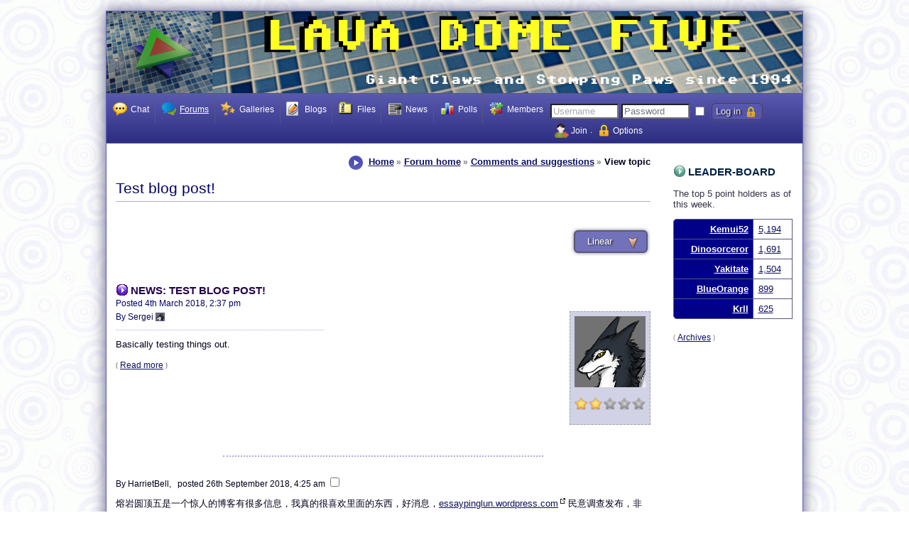

--- FILE ---
content_type: text/html; charset=utf-8
request_url: http://nano.lavadomefive.com/forum/index.php?page=topicview&id=comments-and-suggestions%2Ftest-blog-post&redirect=http%3A%2F%2Fnano.lavadomefive.com%2Findex.php%3Fpage%3Dnews%26type%3Dview%26id%3Dsergeis-blog%252Ftest-blog-post
body_size: 6993
content:
<!DOCTYPE html>

<!--
Powered by Composr version 10.0.9, (c) ocProducts Ltd
http://compo.sr
-->


<html lang="en" dir="ltr">
<head>
	





<meta http-equiv="Content-Type" content="text/html; charset=utf-8" />


<meta http-equiv="X-UA-Compatible" content="IE=edge" />


<title>Test blog post! &ndash; Lava Dome Five</title>











	
		<meta name="viewport" content="width=982, user-scalable=yes" />
	
	



<link rel="canonical" href="http://nano.lavadomefive.com/forum/index.php?page=topicview&amp;id=comments-and-suggestions%2Ftest-blog-post" />
<link rel="baseurl" href="http://nano.lavadomefive.com" />
<link rel="sitemap" href="http://nano.lavadomefive.com/data_custom/sitemaps/index.xml" />
<meta name="description" content="This is a spacer post for a website comment topic. The content this topic relates to: /index.php?page=news&amp;type=view&amp;id=sergeis-blog%2Ftest-blog-post (Test blo…" />
<meta name="keywords" content="lava dome five,dinosaucers,macro,stomp" />


<meta property="og:title" content="Test blog post! " />

<meta property="og:url" content="http://nano.lavadomefive.com/forum/index.php?page=topicview&amp;id=comments-and-suggestions%2Ftest-blog-post" /><meta property="og:site_name" content="Lava Dome Five" />


<meta property="og:description" content="This is a spacer post for a website comment topic. The content this topic relates to: /index.php?page=news&amp;type=view&amp;id=sergeis-blog%2Ftest-blog-post (Test blo…" />
<meta property="og:image" content="http://nano.lavadomefive.com/themes/default/images/icons/48x48/menu/social/forum/forums.png" />

<meta property="og:locale" content="en_GB" />








<link rel="icon" href="http://nano.lavadomefive.com/themes/Lava_Dome_Five/images_custom/ld5logo-header.gif" type="image/x-icon" sizes="48x48 32x32 24x24 16x16" />
<link rel="apple-touch-icon" href="http://nano.lavadomefive.com/themes/Lava_Dome_Five/images_custom/2ld5logo-header.gif?v=1511586219" sizes="152x152 120x120" /> 











<script>// <![CDATA[
	
	
	var cms_lang='EN',cms_theme='Lava_Dome_Five',cms_username='Guest';
//]]></script>





<style class="style_for_no_cache">/*<![CDATA[*/
tt, kbd, samp { font-size: 1em !important; }
/*]]>*/</style>

<link href="http://nano.lavadomefive.com/themes/Lava_Dome_Five/templates_cached/EN/global.css?1756851201" rel="stylesheet" />

<link href="http://nano.lavadomefive.com/themes/Lava_Dome_Five/templates_cached/EN/cns.css?1756851203" rel="stylesheet" />

<link href="http://nano.lavadomefive.com/themes/Lava_Dome_Five/templates_cached/EN/search.css?1756851205" rel="stylesheet" />

<link href="http://nano.lavadomefive.com/themes/Lava_Dome_Five/templates_cached/EN/menu__mobile.css?1511260064" rel="stylesheet" />

<link href="http://nano.lavadomefive.com/themes/Lava_Dome_Five/templates_cached/EN/personal_stats.css?1756851196" rel="stylesheet" />

<link href="http://nano.lavadomefive.com/themes/Lava_Dome_Five/templates_cached/EN/points.css?1756855101" rel="stylesheet" />

<link href="http://nano.lavadomefive.com/themes/Lava_Dome_Five/templates_cached/EN/cns_footer.css?1756855102" rel="stylesheet" />

<link href="http://nano.lavadomefive.com/themes/Lava_Dome_Five/templates_cached/EN/news.css?1756855079" rel="stylesheet" />

<link href="http://nano.lavadomefive.com/themes/Lava_Dome_Five/templates_cached/EN/menu__dropdown.css?1756851207" rel="stylesheet" />

<link href="http://nano.lavadomefive.com/themes/Lava_Dome_Five/templates_cached/EN/font_sizer.css?1511084924" rel="stylesheet" />

<link href="http://nano.lavadomefive.com/themes/Lava_Dome_Five/templates_cached/EN/galleries.css?1756855358" rel="stylesheet" />

<link href="http://nano.lavadomefive.com/themes/Lava_Dome_Five/templates_cached/EN/login.css?1756857552" rel="stylesheet" />

<link href="http://nano.lavadomefive.com/themes/Lava_Dome_Five/templates_cached/EN/messages.css?1756882195" rel="stylesheet" />

<link href="http://nano.lavadomefive.com/themes/Lava_Dome_Five/templates_cached/EN/menu__sitemap.css?1511597626" rel="stylesheet" />

<link href="http://nano.lavadomefive.com/themes/Lava_Dome_Five/templates_cached/EN/forms.css?1756851200" rel="stylesheet" />

<link href="http://nano.lavadomefive.com/themes/Lava_Dome_Five/templates_cached/EN/widget_plupload.css?1758929867" rel="stylesheet" />

<link href="http://nano.lavadomefive.com/themes/Lava_Dome_Five/templates_cached/EN/chat.css?1756851204" rel="stylesheet" />

<link href="http://nano.lavadomefive.com/themes/Lava_Dome_Five/templates_cached/EN/notifications.css?1756930535" rel="stylesheet" />

<link href="http://nano.lavadomefive.com/themes/Lava_Dome_Five/templates_cached/EN/autocomplete.css?1511252656" rel="stylesheet" />







<script src="http://nano.lavadomefive.com/themes/Lava_Dome_Five/templates_cached/EN/jquery.js?1511252658"></script><script src="http://nano.lavadomefive.com/themes/Lava_Dome_Five/templates_cached/EN/global.js?1756851226"></script><script src="http://nano.lavadomefive.com/themes/Lava_Dome_Five/templates_cached/EN/modalwindow.js?1756851214"></script><script src="http://nano.lavadomefive.com/themes/Lava_Dome_Five/templates_cached/EN/ajax.js?1756851227"></script><script src="http://nano.lavadomefive.com/themes/Lava_Dome_Five/templates_cached/EN/ajax_people_lists.js?1756851206"></script><script src="http://nano.lavadomefive.com/themes/Lava_Dome_Five/templates_cached/EN/menu_mobile.js?1511260063"></script><script src="http://nano.lavadomefive.com/themes/Lava_Dome_Five/templates_cached/EN/menu_popup.js?1756851209"></script><script src="http://nano.lavadomefive.com/themes/Lava_Dome_Five/templates_cached/EN/internalised_ajax_screen.js?1511585261"></script><script src="http://nano.lavadomefive.com/themes/Lava_Dome_Five/templates_cached/EN/jwplayer.js?1756855127"></script><script src="http://nano.lavadomefive.com/themes/Lava_Dome_Five/templates_cached/EN/checking.js?1756851227"></script><script src="http://nano.lavadomefive.com/themes/Lava_Dome_Five/templates_cached/EN/menu_sitemap.js?1756942841"></script><script src="http://nano.lavadomefive.com/themes/Lava_Dome_Five/templates_cached/EN/notification_poller.js?1756930535"></script><script src="http://nano.lavadomefive.com/themes/Lava_Dome_Five/templates_cached/EN/editing.js?1756851208"></script><script src="http://nano.lavadomefive.com/themes/Lava_Dome_Five/templates_cached/EN/plupload.js?1758929867"></script><script src="http://nano.lavadomefive.com/themes/Lava_Dome_Five/templates_cached/EN/posting.js?1756884742"></script><script src="http://nano.lavadomefive.com/themes/Lava_Dome_Five/templates_cached/EN/jquery_autocomplete.js?1756851227"></script>

<!--[if lt IE 9]>
<script src="http://nano.lavadomefive.com/data/html5.js"></script>
<![endif]-->






<link href="http://nano.lavadomefive.com/backend.php?mode=news&amp;type=atom" rel="alternate" type="application/atom+xml" title="Atom (News)" />


<link href="http://nano.lavadomefive.com/backend.php?mode=cns_topicview&amp;select=58&amp;type=atom" rel="alternate" type="application/atom+xml" title="Atom" />



</head>


<body class="website_body zone_running_forum page_running_topicview" id="main_website" itemscope="itemscope" itemtype="http://schema.org/WebPage">
	<div id="main_website_inner">
		
			<header itemscope="itemscope" itemtype="http://schema.org/WPHeader">
				
				<a accesskey="s" class="accessibility_hidden" href="#maincontent">Skip navigation</a>

				
				
					 
					
				

				
				<h1 class="logo_outer"><a target="_self" href="http://nano.lavadomefive.com/index.php?page=start" rel="home"><img class="logo" src="http://nano.lavadomefive.com/themes/Lava_Dome_Five/images_custom/logo/3LD5%20Banner%201.png" width="980" height="115" title="Home" alt="Lava Dome Five" /></a></h1>

				
				<div class="global_navigation">
					



	<nav class="menu_type__dropdown">
		<ul onmouseout="return deset_active_menu()" class="nl" id="r_main_menu_d">
			








	<li class="non_current first toplevel">
		<a href="http://nano.lavadomefive.com/index.php?page=chat"
 onclick="cancel_bubbling(event);" class="toplevel_link first"><img width="20" height="20" alt="" src="http://nano.lavadomefive.com/themes/default/images/icons/24x24/menu/social/chat/chat.png" srcset="http://nano.lavadomefive.com/themes/default/images/icons/24x24/menu/social/chat/chat.png 2x" /> <span>Chat</span></a>
		
	</li>












	<li class="non_current toplevel">
		<a href="http://nano.lavadomefive.com/forum/index.php?page=forumview"
 onclick="cancel_bubbling(event);" class="toplevel_link"><img width="20" height="20" alt="" src="http://nano.lavadomefive.com/themes/default/images/icons/24x24/feedback/comment.png" srcset="http://nano.lavadomefive.com/themes/default/images/icons/24x24/feedback/comment.png 2x" /> <span>Forums</span></a>
		
	</li>












	<li class="non_current toplevel">
		<a href="http://nano.lavadomefive.com/index.php?page=galleries"
 onclick="cancel_bubbling(event);" class="toplevel_link"><img width="20" height="20" alt="" src="http://nano.lavadomefive.com/themes/default/images/icons/48x48/menu/_generic_spare/features.png" srcset="http://nano.lavadomefive.com/themes/default/images/icons/48x48/menu/_generic_spare/features.png 2x" /> <span>Galleries</span></a>
		
	</li>












	<li class="non_current toplevel">
		<a href="http://nano.lavadomefive.com/cms/index.php?page=cms-blogs"
 onclick="cancel_bubbling(event);" class="toplevel_link"><img width="20" height="20" alt="" src="http://nano.lavadomefive.com/themes/default/images/icons/24x24/tabs/member_account/blog.png" srcset="http://nano.lavadomefive.com/themes/default/images/icons/24x24/tabs/member_account/blog.png 2x" /> <span>Blogs</span></a>
		
	</li>












	<li class="non_current toplevel">
		<a href="http://nano.lavadomefive.com/cms/index.php?page=filedump"
 onclick="cancel_bubbling(event);" class="toplevel_link"><img width="20" height="20" alt="" src="http://nano.lavadomefive.com/themes/default/images/icons/16x16/filetypes/page_archive.png" srcset="http://nano.lavadomefive.com/themes/default/images/icons/16x16/filetypes/page_archive.png 2x" /> <span>Files</span></a>
		
	</li>












	<li class="non_current toplevel">
		<a href="http://nano.lavadomefive.com/cms/index.php?page=cms-news"
 onclick="cancel_bubbling(event);" class="toplevel_link"><img width="20" height="20" alt="" src="http://nano.lavadomefive.com/themes/default/images/icons/24x24/menu/rich_content/news.png" srcset="http://nano.lavadomefive.com/themes/default/images/icons/24x24/menu/rich_content/news.png 2x" /> <span>News</span></a>
		
	</li>












	<li class="non_current toplevel">
		<a href="http://nano.lavadomefive.com/index.php?page=polls"
 onclick="cancel_bubbling(event);" class="toplevel_link"><img width="20" height="20" alt="" src="http://nano.lavadomefive.com/themes/default/images/icons/24x24/menu/social/polls.png" srcset="http://nano.lavadomefive.com/themes/default/images/icons/24x24/menu/social/polls.png 2x" /> <span>Polls</span></a>
		
	</li>












	<li class="non_current last toplevel">
		<a href="http://nano.lavadomefive.com/cms/index.php?page=cms-wiki"
 onclick="cancel_bubbling(event);" class="toplevel_link last"><img width="20" height="20" alt="" src="http://nano.lavadomefive.com/themes/default/images/icons/28x28/wiki_link.png" srcset="http://nano.lavadomefive.com/themes/default/images/icons/28x28/wiki_link.png 2x" /> <span>Members</span></a>
		
	</li>




		</ul>
	</nav>

	
		<script>// <![CDATA[
			menu_active_selection('r_main_menu_d');
		//]]></script>
	



					<div class="global_navigation_inner">
						
						
							<div class="top_form top_login">
								
	<form title="Log in" onsubmit="if (check_field_for_blankness(this.elements['login_username'],event)) { disable_button_just_clicked(this); return true; } return false;" action="http://nano.lavadomefive.com/index.php?page=login&amp;type=login" method="post" class="inline top_login" autocomplete="on">
		<div id="y03b199290435c077ad6fbd3611844bc5_wrap" style="display:none"><label for="y03b199290435c077ad6fbd3611844bc5"><span>D</span>on't <span>f</span>ill this field, it is here to <span>c</span>atch <span>s</span>pam-<span>b</span>ots that fill in forms <span>a</span>utomatically</label><input autocomplete="off" id="y03b199290435c077ad6fbd3611844bc5" name="y03b199290435c077ad6fbd3611844bc5" value="" type="text" /></div><script>// <![CDATA[
var wrap=document.getElementById('y03b199290435c077ad6fbd3611844bc5_wrap'); wrap.parentNode.removeChild(wrap);
//]]></script><input type="hidden" name="csrf_token" value="2c813588f6aec" />

		
			<div class="inline">
				<div class="accessibility_hidden"><label for="s_login_username"><span class="must_show_together">Username/E-mail address</span></label></div>
				<input maxlength="80" size="10" accesskey="l" class="field_input_non_filled" type="text" onfocus="placeholder_focus(this);" onblur="placeholder_blur(this);" alt="Username" value="Username" id="s_login_username" name="login_username" />
				<div class="accessibility_hidden"><label for="s_password">Password</label></div>
				<input maxlength="255" size="10" type="password" placeholder="Password" value="" name="password" id="s_password" />

				
					<label class="accessibility_hidden" for="s_remember">Remember me</label>
					<input title="Remember me" onclick="if (this.checked) { var t=this; window.fauxmodal_confirm('\'Remember me\' works by putting cookies representing your username and password onto your computer, making login automatic. If you enable this then you should only share your computer with people you would trust to access this account.',function(answer) { if (!answer) { t.checked=false; } }); }" type="checkbox" value="1" id="s_remember" name="remember" />
				

				<input class="button_screen_item menu__site_meta__user_actions__login" type="submit" value="Log in" />
			</div>
		

		<ul class="horizontal_links">
			<li><img alt="" src="http://nano.lavadomefive.com/themes/default/images/icons/24x24/menu/site_meta/user_actions/join.png" srcset="http://nano.lavadomefive.com/themes/default/images/icons/48x48/menu/site_meta/user_actions/join.png 2x" /> <a href="http://nano.lavadomefive.com/index.php?page=join">Join</a></li>
			<li><img alt="" src="http://nano.lavadomefive.com/themes/default/images/icons/24x24/menu/site_meta/user_actions/login.png" srcset="http://nano.lavadomefive.com/themes/default/images/icons/48x48/menu/site_meta/user_actions/login.png 2x" /> <a onclick="return open_link_as_overlay(this);" rel="nofollow" href="http://nano.lavadomefive.com/index.php?page=login" title="More: Log in">Options</a></li>
		</ul>
	</form>


							</div>
						

						
						

						
					</div>
				</div>
			</header>
		

		
			
			

			
			<div class="global_messages" id="global_messages">
				
			</div>

			
			<div class="global_middle_outer float_surrounder">
				

				
					<div id="panel_right" class="global_side_panel" role="complementary" itemscope="itemscope" itemtype="http://schema.org/WPSideBar">
						
							<div class="stuck_nav">


	<div class="comcode_page">
		

		<div class="boxless_space"><section class="box box___points_leader_board"><div class="box_inner">
	<h3>Leader-board</h3>

	<p>The top 5 point holders as of this week.</p>

	<div class="wide_table_wrap"><table class="map_table autosized_table leader_board_table results_table wide_table">
		<tbody>
			<tr>
	<th>
		<a href="http://nano.lavadomefive.com/index.php?page=members&amp;type=view&amp;id=Kemui52">Kemui52</a>
	</th>
	<td>
		<a href="http://nano.lavadomefive.com/index.php?page=points&amp;type=member&amp;id=28" title="Points: Kemui52">5,194</a>
	</td>
	
		<td class="leader_board_rank">
			<div><img title="Kemui52 is in the usergroup &lsquo;Old timer&rsquo;" alt="Kemui52 is in the usergroup &lsquo;Old timer&rsquo;" src="http://nano.lavadomefive.com/themes/default/images/cns_rank_images/3.png" /></div>
		</td>
	
</tr>
<tr>
	<th>
		<a href="http://nano.lavadomefive.com/index.php?page=members&amp;type=view&amp;id=Dinosorceror">Dinosorceror</a>
	</th>
	<td>
		<a href="http://nano.lavadomefive.com/index.php?page=points&amp;type=member&amp;id=2" title="Points: Dinosorceror">1,691</a>
	</td>
	
		<td class="leader_board_rank">
			<div><img title="Dinosorceror is in the usergroup &lsquo;Administrators&rsquo;" alt="Dinosorceror is in the usergroup &lsquo;Administrators&rsquo;" src="http://nano.lavadomefive.com/themes/default/images/cns_rank_images/admin.png" /></div>
		</td>
	
</tr>
<tr>
	<th>
		<a href="http://nano.lavadomefive.com/index.php?page=members&amp;type=view&amp;id=Yakitate">Yakitate</a>
	</th>
	<td>
		<a href="http://nano.lavadomefive.com/index.php?page=points&amp;type=member&amp;id=271" title="Points: Yakitate">1,504</a>
	</td>
	
		<td class="leader_board_rank">
			<div><img title="Yakitate is in the usergroup &lsquo;Administrators&rsquo;" alt="Yakitate is in the usergroup &lsquo;Administrators&rsquo;" src="http://nano.lavadomefive.com/themes/default/images/cns_rank_images/admin.png" /></div>
		</td>
	
</tr>
<tr>
	<th>
		<a href="http://nano.lavadomefive.com/index.php?page=members&amp;type=view&amp;id=BlueOrange">BlueOrange</a>
	</th>
	<td>
		<a href="http://nano.lavadomefive.com/index.php?page=points&amp;type=member&amp;id=304" title="Points: BlueOrange">899</a>
	</td>
	
		<td class="leader_board_rank">
			<div><img title="BlueOrange is in the usergroup &lsquo;Local&rsquo;" alt="BlueOrange is in the usergroup &lsquo;Local&rsquo;" src="http://nano.lavadomefive.com/themes/default/images/cns_rank_images/2.png" /></div>
		</td>
	
</tr>
<tr>
	<th>
		<a href="http://nano.lavadomefive.com/index.php?page=members&amp;type=view&amp;id=Krll">Krll</a>
	</th>
	<td>
		<a href="http://nano.lavadomefive.com/index.php?page=points&amp;type=member&amp;id=9" title="Points: Krll">625</a>
	</td>
	
		<td class="leader_board_rank">
			<div><img title="Krll is in the usergroup &lsquo;Local&rsquo;" alt="Krll is in the usergroup &lsquo;Local&rsquo;" src="http://nano.lavadomefive.com/themes/default/images/cns_rank_images/2.png" /></div>
		</td>
	
</tr>

		</tbody>
	</table></div>

	<ul class="horizontal_links associated_links_block_group force_margin">
		<li><a rel="archives" href="http://nano.lavadomefive.com/index.php?page=leader-board" title="More: Leader-board">Archives</a></li>
	</ul>
</div></section>

</div>

		
		

		

		

		
	</div>

</div>
						
					</div>
				

				<article class="global_middle" role="main">
					
					
						<nav class="global_breadcrumbs breadcrumbs" itemprop="breadcrumb" id="global_breadcrumbs">
							<img width="20" height="20" class="breadcrumbs_img" src="http://nano.lavadomefive.com/themes/Lava_Dome_Five/images/1x/breadcrumbs.png" srcset="http://nano.lavadomefive.com/themes/Lava_Dome_Five/images/2x/breadcrumbs.png 2x" title="You are here" alt="You are here" />
							<a title="Go upwards to Home" href="http://nano.lavadomefive.com/index.php?page=start" rel="up">Home</a><span class="sep"><span class="accessibility_hidden"> &rarr;</span></span> <a title="Go upwards to Forum home" href="http://nano.lavadomefive.com/forum/index.php?page=forumview" rel="up">Forum home</a><span class="sep"><span class="accessibility_hidden"> &rarr;</span></span> <a title="Go upwards to Comments and suggestions" href="http://nano.lavadomefive.com/forum/index.php?page=forumview&amp;id=comments-and-suggestions" rel="up">Comments and suggestions</a><span class="sep"><span class="accessibility_hidden"> &rarr;</span></span> <span>View topic</span>
						</nav>
					

					
					<a id="maincontent"></a>

					
					
					
					
						

<h1 class="screen_title" itemprop="name">
	Test blog post! 

	
		
	
</h1>








<div class="cns_topic_1">
	
		<div class="non_accessibility_redundancy">
			<div class="float_surrounder">
				<div class="buttons_group cns_buttons_screen">
					
						
	




	





	




	




	




					
					<form title="Linear" class="inline" action="http://nano.lavadomefive.com/forum/index.php?page=topicview&amp;id=comments-and-suggestions%2Ftest-blog-post&amp;threaded=0&amp;redirect=http%3A%2F%2Fnano.lavadomefive.com%2Findex.php%3Fpage%3Dnews%26type%3Dview%26id%3Dsergeis-blog%252Ftest-blog-post" method="post" autocomplete="off"><input type="submit" class="buttons__linear button_screen" value="Linear" /></form>



				</div>
			</div>
		</div>
	

	

	
	

	
		
	

	
		<div class="comments_wrapper">
			<div class="boxless_space">
				
	

	
		<div class="box box___news_box"><div class="box_inner">
	

	
	
		<h3>
		
			News: Test blog post! 
		
		
	</h3>
	

	

	
		<div class="newscat_img newscat_img_member">
			
				<img src="http://nano.lavadomefive.com/uploads/cns_avatars/p_pic.png" title="Avatar" alt="Avatar" />
			

			
				<p><div><img title="Sergei is in the usergroup &lsquo;Regular&rsquo;" alt="Sergei is in the usergroup &lsquo;Regular&rsquo;" src="http://nano.lavadomefive.com/themes/default/images/cns_rank_images/1.png" /></div></p>
			
		</div>
	

	<div class="meta_details" role="note">
		<ul class="meta_details_list">
			<li>Posted 4th March 2018, 2:37 pm</li>
			
			
				<li>
					
				

				
					
						By <a rel="author" href="http://nano.lavadomefive.com/index.php?page=members&amp;type=view&amp;id=Sergei">Sergei</a>
						
	
		
			

			<img class="embedded_mini_avatar" src="http://nano.lavadomefive.com/uploads/auto_thumbs/thumb__50__box__http%3B%2147%2147nano.lavadomefive.com%2147uploads%2147cns_avatars%2147p_pic.png" alt="" onmouseover="var _this=this; this.cancelled=false; load_snippet('member_tooltip&amp;member_id=60',null,function(result) { if (typeof window.activate_tooltip!='undefined' &amp;&amp; !_this.cancelled) activate_tooltip(_this,event,result.responseText,'auto',null,null,false,true); });" onmouseout="deactivate_tooltip(this); this.cancelled=true;" />
		
	


					
				
			
				</li>
			
		</ul>
	</div>

	<div>
		
			<p class="news_summary_p">
			
			
			Basically testing things out. 
			</p>
		
	</div>

	

	<ul class="horizontal_links associated_links_block_group">
		<li><a title="Read more: #13" href="http://nano.lavadomefive.com/index.php?page=news&amp;type=view&amp;id=sergeis-blog%2Ftest-blog-post">Read more</a></li>
	</ul>
</div></div>


	






	<div class="box box___post"><div class="box_inner">
		<div id="post_wrap_254" class="post time_1537964712" itemprop="reviews" itemscope="itemscope" itemtype="http://schema.org/Review">
			<a id="post_254"></a>

			<div class="float_surrounder">
				

				<div class="post_subline">
					
					By HarrietBell,

					<span class="post_time">
						posted <time datetime="2018-09-26T04:25:12Z" itemprop="datePublished">26th September 2018, 4:25 am</time>
					</span>

					

					

					

					
						<span class="post_action_link">
</span>
					

					
						
							<div id="cell_mark_254" class="cns_off post_action_link inline_block">
								<form class="webstandards_checker_off" title="Marker #254" method="post" action="index.php" id="form_mark_254" autocomplete="off">
									<input type="hidden" name="csrf_token" value="2c813588f6aec" />

									<div>
										
										<input value="1" type="checkbox" id="mark_254" name="mark_254" />
									</div>
								</form>
							</div>
						
					
				</div>

				<div itemprop="reviewBody">
					熔岩圆顶五是一个惊人的博客有很多信息，我真的很喜欢里面的东西，好消息，<a class="user_link" href="https://essaypinglun.wordpress.com/" rel="noopener nofollow external" target="_blank" title="essaypinglun.wordpress.com (this link will open in a new window)">essaypinglun.wordpress.com</a> 民意调查发布，非常感谢你与此分享。
				</div>

				
			</div>

			

			
				<div id="post_children_254" class="post_thread_children">
					
				</div>
			
			

		</div>
	</div></div>



			</div>
		</div>

		
			<script>// <![CDATA[
				window.comments_serialized_options='a:9:{i:0;i:58;i:1;i:30;i:2;b:1;i:3;b:0;i:4;s:1:"5";i:5;b:0;i:6;b:0;i:7;i:60;i:8;b:0;}';
				window.comments_hash='$2y$10$/X.88/Lc/y.cZSWyC8DmGuNMoK4xKdC/jO7QENLn8u8W0y7cy75vG';
			//]]></script>
		
	
	

	
		<div class="box box___cns_topic_screen"><div class="box_inner">
			
				
				
					<strong>1</strong> guest and <strong>0</strong> members have just viewed this.
				
			
			
		</div></div>
	
	

	
		<div class="box cns_topic_control_functions"><div class="box_inner">
			<span class="field_name">Control functions:</span>

			

			
				
			

			
				<form class="inline" action="http://nano.lavadomefive.com/forum/index.php?page=topicview&amp;id=comments-and-suggestions%2Ftest-blog-post&amp;redirect=http%3A%2F%2Fnano.lavadomefive.com%2Findex.php%3Fpage%3Dnews%26type%3Dview%26id%3Dsergeis-blog%252Ftest-blog-post" method="post" autocomplete="off">
					<input type="hidden" name="csrf_token" value="2c813588f6aec" />

					<div class="inline">
						<label for="comments_sort">Sort:</label>
						<select id="comments_sort" name="comments_sort">
							<option value="relevance">Relevance</option>
							<option value="newest">Newest first</option>
							<option selected="selected" value="oldest">Oldest first</option>
							<option value="average_rating">Rating</option>
							<option value="compound_rating">Popularity</option>
						</select>
						<input type="submit" value="Sort" class="button_micro buttons__sort" />
					</div>
				</form>
			
		</div></div>
	

	

	
		<div class="float_surrounder">
			
				<div class="buttons_group cns_buttons_screen">
					
						
	




	





	




	




	




					
					<form title="Linear" class="inline" action="http://nano.lavadomefive.com/forum/index.php?page=topicview&amp;id=comments-and-suggestions%2Ftest-blog-post&amp;threaded=0&amp;redirect=http%3A%2F%2Fnano.lavadomefive.com%2Findex.php%3Fpage%3Dnews%26type%3Dview%26id%3Dsergeis-blog%252Ftest-blog-post" method="post" autocomplete="off"><input type="submit" class="buttons__linear button_screen" value="Linear" /></form>



				</div>
			

			
				<div class="non_accessibility_redundancy left"><nav class="breadcrumbs" itemprop="breadcrumb">
					<p class="breadcrumbs">
						<img class="breadcrumbs_img" src="http://nano.lavadomefive.com/themes/Lava_Dome_Five/images/1x/breadcrumbs.png" srcset="http://nano.lavadomefive.com/themes/Lava_Dome_Five/images/2x/breadcrumbs.png 2x" alt="&gt; " title="You are here" />
						<a title="Go upwards to Forum home" href="http://nano.lavadomefive.com/forum/index.php?page=forumview" rel="up">Forum home</a><span class="sep"><span class="accessibility_hidden"> &rarr;</span></span> <a title="Go upwards to Comments and suggestions" href="http://nano.lavadomefive.com/forum/index.php?page=forumview&amp;id=comments-and-suggestions" rel="up">Comments and suggestions</a><span class="sep"><span class="accessibility_hidden"> &rarr;</span></span> <span>View topic</span>
					</p>
				</nav></div>
			
		</div>
	

	
	

	

	
		
	
</div>


					
					
				</article>
			</div>

			
				<div id="panel_bottom" role="complementary">
					


	<div class="comcode_page">
		

		<section class="box box___block_main_bottom_bar pale_box"><div class="box_inner">
	<h2>Statistics</h2>

	<div class="wide_table_wrap"><table class="map_table cns_stats_table wide_table">
		
			<colgroup>
				<col class="cns_bottom_bar_left_column" />
				<col class="cns_bottom_bar_right_column" />
			</colgroup>
		

		<tbody>
			

			<tr>
				<th class="de_th cns_stats_main_1">
					<span class="field_name">Forum statistics:</span>
				</th>

				<td class="cns_stats_main_2">
					<ul class="meta_details_list">
						<li><strong>108</strong> topics, <strong>440</strong> posts, <strong>302</strong> members</li>
						<li>Our newest member is <strong><a href="http://nano.lavadomefive.com/index.php?page=members&amp;type=view&amp;id=Virid">Virid</a></strong></li>
					</ul>

					
						<span class="field_name">Birthdays:</span>
						<ul class="horizontal_links_comma"><li><span class="birthday"><a href="http://nano.lavadomefive.com/forum/index.php?page=topics&amp;type=birthday&amp;id=Atmosphere" title="Create/link-to birthday topic: Atmosphere">Atmosphere</a> (22)</span></li></ul>
					
				</td>
			</tr>
		</tbody>
	</table></div>
</div></section>

		
		

		

		

		
	</div>


				</div>
			

			

			
				
			
		

		

		
		

		
		
			<footer class="float_surrounder" itemscope="itemscope" itemtype="http://schema.org/WPFooter" role="contentinfo">
				<div class="global_footer_left">
					
					

					

					
				</div>

				<div class="global_footer_right">
					<nav class="global_minilinks">
						<ul class="horizontal_links footer_links">
							
							
								<li><a accesskey="3" rel="site_map" href="http://nano.lavadomefive.com/index.php?page=sitemap">Sitemap</a></li>
							
							
								<li><a onclick="return open_link_as_overlay(this);" rel="site_rules" accesskey="7" href="http://nano.lavadomefive.com/index.php?page=rules">Rules</a></li>
							
							
								<li><a onclick="return open_link_as_overlay(this);" rel="site_privacy" accesskey="8" href="http://nano.lavadomefive.com/index.php?page=privacy">Privacy</a></li>
							
							
								<li><a onclick="return open_link_as_overlay(this);" rel="site_contact" accesskey="9" href="http://nano.lavadomefive.com/index.php?page=feedback">Feedback</a></li>
							
							
							
								<li><a onclick="return open_link_as_overlay(this);" href="http://nano.lavadomefive.com/forum/index.php?page=login">Log in</a></li>
							
							
								
								
									<li><a href="http://nano.lavadomefive.com/forum/index.php?page=topicview&amp;id=comments-and-suggestions%2Ftest-blog-post&amp;redirect=http%3A%2F%2Fnano.lavadomefive.com%2Findex.php%3Fpage%3Dnews%26type%3Dview%26id%3Dsergeis-blog%252Ftest-blog-post">Mobile version</a></li>
								
							
							
							<li class="accessibility_hidden"><a accesskey="1" href="http://nano.lavadomefive.com/index.php?page=start">Lava Dome Five</a></li>
							<li class="accessibility_hidden"><a accesskey="0" href="http://nano.lavadomefive.com/index.php?page=keymap">Keyboard shortcuts</a></li>
						</ul>

						
							<noscript><a href="http://nano.lavadomefive.com/forum/index.php?page=topicview&amp;id=comments-and-suggestions%2Ftest-blog-post&amp;redirect=http%3A%2F%2Fnano.lavadomefive.com%2Findex.php%3Fpage%3Dnews%26type%3Dview%26id%3Dsergeis-blog%252Ftest-blog-post&amp;keep_has_js=0">Mark JavaScript as disabled</a></noscript>
						
					</nav>

					<div class="global_copyright">
						

						Copied Right 2473 Lava Dome Enterprises

						
							
	
	<span class="font_sizers">
		<a onclick="set_font_size(13);" id="font_size_13" class="font_sizer_small">A</a>
		<a onclick="set_font_size(14);" id="font_size_14" class="font_sizer_medium">A</a>
		<a onclick="set_font_size(16);" id="font_size_16" class="font_sizer_large">A</a>
	</span>


						
					</div>
				</div>
			</footer>
		

		

		<script src="http://nano.lavadomefive.com/themes/Lava_Dome_Five/templates_cached/EN/transitions.js?1756851211"></script><script src="http://nano.lavadomefive.com/themes/Lava_Dome_Five/templates_cached/EN/fractional_edit.js?1756855080"></script>
		<script>// <![CDATA[
			script_load_stuff();

			
		//]]></script>
	</div>
</body>
</html>


--- FILE ---
content_type: text/css
request_url: http://nano.lavadomefive.com/themes/Lava_Dome_Five/templates_cached/EN/global.css?1756851201
body_size: 36545
content:
html{overflow-y: scroll;} html,body{border:0;text-size-adjust: none;-o-text-size-adjust: none;-webkit-text-size-adjust: none;-ms-text-size-adjust: none;-moz-text-size-adjust: none;} body,.email_body,textarea,input,td,th{font-family:'Open Sans','Segoe UI',Tahoma,Verdana,Arial,Helvetica,sans-serif;} tt,kbd,samp{font-weight:bold;font-size:1.15em;} abbr{border-bottom:1px dotted;} q:before{content: "\201c";} q:after{content: "\201d";} details,aside,header,footer,nav,article,section,figure,figcaption{display:block;} textarea,input,code{font-size:1em;} input[type="text"],input[type="password"],input[type="color"],input[type="email"],input[type="number"],input[type="range"],input[type="search"],input[type="tel"],input[type="url"],textarea,select{background-color:#ffffff;color:#000000;} input[type="text"]:disabled,input[type="password"]:disabled,input[type="color"]:disabled,input[type="email"]:disabled,input[type="number"]:disabled,input[type="range"]:disabled,input[type="search"]:disabled,input[type="tel"]:disabled,input[type="url"]:disabled,textarea:disabled,select:disabled{color: gray;} a,.button_hyperlink{color:#0f0f63;} a:visited{color:#0d0d5b;} a:hover,.button_hyperlink:hover{color:#05051e;} h1,h2,h3,.faux_h2{font-weight: normal;color:#000067;border-bottom:1px solid #ababd8;} h3{letter-spacing: -0.75px;} h1{font-size:1.6em;margin-top:0.27em;} h2,.faux_h2{font-size:1.3em;} h3{font-size:1.1em;} h3 a,h3 a:hover{text-decoration: none;} h4{font-size:1em;color:#000067;font-weight:bold;} .opens_below h1{display: none;} td,th{vertical-align: top;padding:0.25em;} th>p:first-child,td>p:first-child,th>h2:first-child,td>h3:first-child{margin-top:0;} th>p:last-child,td>p:last-child{margin-bottom:0;} th,.fake_th{background-color:#000088;color:#ffffff;font-weight:bold;text-align:center;} .table_header_sorting{float: right;} .columned_table[itemprop="significantLinks"] tbody tr th,.columned_table[itemprop="significantLinks"] tbody tr .fake_th{background-color:#5252ae !important;color:#ffffff !important;text-align: left;} th a,th a:hover,th a:visited,.fake_th a,.fake_th a:hover,.fake_th a:visited{color:#ffffff;} thead>tr>th,.boxless_space .box>table>thead>tr>th,.pte_set_box .box>table>thead>tr>th{background-color:#000088;color:#ffffff;background-repeat: repeat-x;} .light_table th,.light_table .fake_th,.light_table thead>tr>th,.light_table .boxless_space .box>table>thead>tr>th,.light_table .pte_set_box .box>table>thead>tr>th{background-color:#5959de;} .box>table>thead>tr>th{background:#d2d2e6;color:#222248;} .box thead>tr>th a{color: inherit;} td,th.de_th{color:#00001b;font-weight: normal;text-align: left;font-weight: normal;border:0;} table[border="1"] td,table[border="1"] th.de_th{border:1px solid;} th.de_th{background-color: transparent;background-image: none;} th.de_th a,th.de_th a:hover,th.de_th a:visited{color:#00001b;} hr{height:0;border:0;border-bottom:2px dotted #8888c7;text-align: left;} img{border:0;} blockquote{margin:1em 0;} iframe{padding:0;margin:0;border:0;} #wysiwyg_editor input[type="text"],#wysiwyg_editor textarea{unicode-bidi: normal;direction: ltr;} ::selection{background:#ffffc9;} comcode-overlay::selection ,comcode-section::selection ,comcode-big_tab::selection ,comcode-tabs::selection ,comcode-tab::selection ,comcode-carousel::selection ,comcode-media_set::selection ,comcode-staff_note::selection ,comcode-box::selection ,comcode-codebox::selection ,comcode-no_parse::selection ,comcode-code::selection ,comcode-hide::selection ,comcode-quote::selection ,comcode-tooltip::selection ,comcode-if_in_group::selection ,comcode-img::selection ,comcode-concept::selection ,comcode-ticker::selection ,comcode-pulse::selection ,comcode-require_css::selection ,comcode-require_javascript,tempcode ::selection{background:#009900;} input.input_username::-webkit-calendar-picker-indicator{display: none;} body.website_body{padding:0 !important;margin:0;color:#00001b;background-color:#ffffff;} body.website_body.frame{background: transparent;} html>body#main_website{background: url('[data-uri]');} #main_website #main_website_inner{width:980px;position: relative;margin:15px auto 15px auto;border:1px solid #6363b6;box-shadow:0 0 20px #565681;-o-box-shadow:0 0 20px #565681;-webkit-box-shadow:0 0 20px #565681;-ms-box-shadow:0 0 20px #565681;-moz-box-shadow:0 0 20px #565681;} @media screen and (max-width:1024px){#main_website #main_website_inner{margin:0 0 0 0.5em;border:0;box-shadow: none;-o-box-shadow: none;-webkit-box-shadow: none;-ms-box-shadow: none;-moz-box-shadow: none;} .global_banner{top:0 !important;} } body.website_body,#wysiwyg_editor{font-size:13px;} #wysiwyg_editor{margin:0;color:#00001b;background-color:#ffffff;} body#main_website{margin:0;min-width:1000px;} body#main_website #main_website_inner .global_middle_outer{min-height:450px;} body#basic_html_wrap{margin:0;} body#standalone_html_wrap{margin:0;} header{background-color:#ffffff;} header h1{margin:0;border:0;} .global_banner{text-align:center;background: url('http://nano.lavadomefive.com/themes/default/images/banner_frame.png') center top no-repeat;position: relative;top: -16px;padding-top:6px;padding-bottom:3px;} .global_banner + .logo_outer{margin-top:0;} .text_banner{width:13.5em;font-family:'Arial',sans-serif;background-color:#ffffff;} .text_banner a{font-size:1.3em;display:block;} .text_banner_l_text{color:#008000;font-size:0.9em;} .logo_outer{display:block;margin:0;} .logo_outer a,.logo_outer img{display:block;} .logo_outer .logo{width:100%;height:auto;} .global_navigation{border-top:1px solid #565681;border-bottom:1px solid #565681;background-color:#5959af;background-image: linear-gradient(to bottom,#5959af,#2d2d81) !important;background-image: -o-linear-gradient(top,#5959af,#2d2d81) !important;background-image: -o-linear-gradient(to bottom,#5959af,#2d2d81) !important;background-image: -webkit-linear-gradient(top,#5959af,#2d2d81) !important;background-image: -webkit-linear-gradient(to bottom,#5959af,#2d2d81) !important;background-image: -ms-linear-gradient(to bottom,#5959af,#2d2d81) !important;background-image: -moz-linear-gradient(top,#5959af,#2d2d81) !important;background-image: -moz-linear-gradient(to bottom,#5959af,#2d2d81) !important;color:#FFFFFF;min-height:3.4em;} .global_navigation_inner{overflow: hidden;} .global_navigation .top_buttons,.global_navigation .top_form{padding:0.5em 0;margin-right:1em;float: right;} .global_navigation .top_buttons{margin-left:1.5em;margin-top:1px;} .global_navigation .top_form{margin-top:3px;} .global_navigation .top_form *{vertical-align: middle;} .global_navigation .top_login .horizontal_links{margin-left:0.5em;width:auto;padding-top:2px;} .global_navigation .top_login .horizontal_links a{color: inherit;text-decoration: none;} .global_navigation .top_login .horizontal_links a:hover{text-decoration: underline;} .screen_title{margin-top:0.35em;margin-bottom:0.8em;min-width:300px;padding-bottom:6px;} .screen_title li span{display:block;} .hero_section{background-image: linear-gradient(to bottom right,#ffffff,#ebebeb);background-image: -o-linear-gradient(top right,#ffffff,#ebebeb);background-image: -o-linear-gradient(to bottom right,#ffffff,#ebebeb);background-image: -webkit-linear-gradient(top right,#ffffff,#ebebeb);background-image: -webkit-linear-gradient(to bottom right,#ffffff,#ebebeb);background-image: -ms-linear-gradient(to bottom right,#ffffff,#ebebeb);background-image: -moz-linear-gradient(top right,#ffffff,#ebebeb);background-image: -moz-linear-gradient(to bottom right,#ffffff,#ebebeb);font-size:1.25em;color:#00001b;font-family: "Helvetica Neue",Helvetica,Arial,sans-serif;padding:2em 3em;margin-bottom:3em;position: relative;left: -0.8em;} #wysiwyg_editor .hero_section{left:0;} .hero_section h1{font-size:2.6em;margin-bottom:0.1em;text-decoration: none;border-bottom: none;color: inherit;} .hero_section *{margin-top:0;} .hero_section .hero_button a:visited,.hero_section .hero_button a:link,.hero_section .hero_button a:active,.hero_section .hero_button a:hover,.hero_section .hero_button a.user_link:link,.hero_section .hero_button a.user_link:active,.hero_section .hero_button a.user_link:hover{text-decoration: none;padding:0.5em !important;background-image: none !important;background-position:0 0 !important;margin-bottom:1em;background-image: linear-gradient(to bottom,#5959af,#2d2d81) !important;background-image: -o-linear-gradient(top,#5959af,#2d2d81) !important;background-image: -o-linear-gradient(to bottom,#5959af,#2d2d81) !important;background-image: -webkit-linear-gradient(top,#5959af,#2d2d81) !important;background-image: -webkit-linear-gradient(to bottom,#5959af,#2d2d81) !important;background-image: -ms-linear-gradient(to bottom,#5959af,#2d2d81) !important;background-image: -moz-linear-gradient(top,#5959af,#2d2d81) !important;background-image: -moz-linear-gradient(to bottom,#5959af,#2d2d81) !important;font-size:0.9em;} .global_breadcrumbs{padding:7px 0 7px 0;text-align: right;margin-left:0.5em;} .global_breadcrumbs abbr,.global_breadcrumbs a,.global_breadcrumbs span{white-space: nowrap !important;} .non_accessibility_redundancy .breadcrumbs{width:100%;} .breadcrumbs{font-weight:bold;} .breadcrumbs .sep:after,.associated_breadcrumbs .sep:after{content: " \00A0\00BB " !important;display: inline-block;font-size:0.9em;opacity:0.5;-ms-filter: "progid:DXImageTransform.Microsoft.Alpha(Opacity=50.00)";} .breadcrumbs .sep:last-child:after,.associated_breadcrumbs .sep:last-child:after{content: "" !important;} .breadcrumbs_img{margin-right:4px;} .breadcrumbs_img,.breadcrumbs span .breadcrumbs_img a{vertical-align: middle;} .title_tagline{font-size:0.95em;padding-bottom:2em;margin-top: -1.2em;color:#222248;} .box_inner>.title_tagline{margin-top:0;} body#main_website #main_website_inner,html>body div.global_middle_faux{background-color:#ffffff;} .main_website_faux{background-color:#e3e3f2 !important;} .global_middle_outer{margin-top:0.8em;overflow: visible !important;} .global_middle_outer:after{content: "";display: table;clear:both;} .global_middle{margin-bottom:1em;padding-left:1em;padding-right:1em;} .zone_running_docs .comcode_page{line-height:1.35em;} .zone_running_docs .comcode_page img{max-width:100%;} body.popup_spacer{padding:1em !important;} body.popup_spacer h2{margin-top:0;} #panel_bottom{margin:0 1em;} #panel_top .cns_member_bar_etc{margin:0 1em;} #panel_left{float: left;margin-left:1em;} #panel_right{float: right;margin-right:1em;} .global_side_panel{word-wrap:break-word;-o-word-wrap:break-word;-webkit-word-wrap:break-word;-ms-word-wrap:break-word;-moz-word-wrap:break-word;width:13em;color:#333347;} .global_middle_faux>.global_side_panel{width:auto;} #panel_left ~ .global_middle{margin-left:13em;padding-left:3.5em;} #panel_right ~ .global_middle{margin-right:13em;padding-right:3.5em;} .zone_running_ #panel_right:first-child ~ .global_middle{margin-right:16em;} .global_side_panel h2{border-bottom:1px solid;text-transform: lowercase;font-weight: normal;width:50%;padding-left:10px;margin-left:10px;} .global_messages{margin:0 1em;} .global_middle_faux .global_messages{margin:0;} .global_message{min-height:21px;margin-top:0.75em;margin-bottom:1em;} .global_message span,.global_message img{vertical-align: middle;} .global_message strong{text-shadow:1px 0px 0px #bbbbcd;font-weight: normal;} .global_message img{margin-right:0.5em;float: left;} .global_message>span,.global_message>p{margin-left:22px;padding-left:0.5em;padding-top:3px;display:block;} .global_message>p{margin-top:0.6em;margin-bottom:0.6em;} footer{background-color:#565681;margin-top:2em;background-image: linear-gradient(to bottom,#565681,#4d4d74);background-image: -o-linear-gradient(top,#565681,#4d4d74);background-image: -o-linear-gradient(to bottom,#565681,#4d4d74);background-image: -webkit-linear-gradient(top,#565681,#4d4d74);background-image: -webkit-linear-gradient(to bottom,#565681,#4d4d74);background-image: -ms-linear-gradient(to bottom,#565681,#4d4d74);background-image: -moz-linear-gradient(top,#565681,#4d4d74);background-image: -moz-linear-gradient(to bottom,#565681,#4d4d74);color:#ffffff;padding:1.5em;} footer .button_hyperlink,footer a,footer a:visited,footer .horizontal_links{color:#ffffff;} footer a:hover,footer .button_hyperlink:hover{color:#6363b6;} footer .global_footer_left{float: left;} footer .footer_button_loading{opacity:0.4;-ms-filter: "progid:DXImageTransform.Microsoft.Alpha(Opacity=40.00)";display: inline-block;} footer .global_footer_left .horizontal_buttons{width:auto;white-space: nowrap;margin-top:0;font-size:0;} footer .global_footer_left .horizontal_buttons>li:first-child{padding-left:0 !important;} footer .global_footer_left .horizontal_buttons>li{padding-left:8px !important;} footer .su_form *,footer .special_page_type_form *{vertical-align: middle;} footer .su_form input[type="text"]{border:0;} footer .special_page_type_form select,footer .special_page_type_form select option.label{color:#a9a9a9;} footer .special_page_type_form select option{color:#000000;} footer .global_footer_left .horizontal_buttons,footer .su_form,footer .special_page_type_form{float: left;padding-right:14px;} footer .global_footer_left .horizontal_buttons{margin-top:5px;} footer .su_form,footer .special_page_type_form{margin-top:6px;} footer .global_footer_left img{vertical-align: middle;} footer .global_footer_left #special_page_type{width:8em;} footer .global_footer_right{} footer .invisible_ref_point{position:absolute;width:0;} footer .global_copyright{text-align:center;} footer .global_minilinks{padding-bottom:0.3em;font-size:0.9em;white-space: nowrap;text-align:center;margin-right:3em;} footer .global_minilinks .footer_links{width:auto;font-size:1.1em;} footer .global_minilinks a,footer .global_minilinks .button_hyperlink{white-space: nowrap !important;text-decoration: none;} footer .global_minilinks a:hover,footer .global_minilinks .button_hyperlink:hover{text-decoration: underline;} .webstandards_checker_off{display: inline-block;width:100%;} .textarea_scroll{} .leave_native_tooltip{} body .accessibility_hidden{position:absolute;top: -256000px;left:0;opacity:0;display:block;} .non_accessibility_redundancy{} .float_surrounder{overflow: hidden;} .nothing_here,.more_here{font-size:13px !important;padding-left:15px;margin:1.5em;margin-left:10px;background-image: url('[data-uri]');background-position: left 5px;background-repeat: no-repeat;} @media (-webkit-min-device-pixel-ratio:2),(min-resolution:2dppx){.nothing_here,.more_here{background-image: url('[data-uri]');background-size:9px 6px;} } .edited{font-size:0.85em;padding-left:2em;font-style: italic;} div.edited{margin:2em 0;} .vertical_alignment,.vertical_alignment>*{vertical-align: middle !important;} .top_vertical_alignment,.top_vertical_alignment *{vertical-align: top;} .back_to_top_by_buttons{padding-top:4px;} .vertical_alignment_buttons{line-height:1.9em;} .media_box{margin:1.5em 0;text-align:center;} .media_box a{outline:0;} .media_box>a>img,.media_box>img{border:1px solid #565681;box-sizing:border-box;-o-box-sizing:border-box;-ms-box-sizing:border-box;-moz-box-sizing:border-box;box-shadow:3px 3px 10px #565681;-o-box-shadow:3px 3px 10px #565681;-webkit-box-shadow:3px 3px 10px #565681;-ms-box-shadow:3px 3px 10px #565681;-moz-box-shadow:3px 3px 10px #565681;max-width:100%;} .scale_down{max-width:100%;box-sizing:border-box;-o-box-sizing:border-box;-ms-box-sizing:border-box;-moz-box-sizing:border-box;} a.fancy_user_link em{text-shadow:2px 2px 2px #9e9ead;padding:4px 0;letter-spacing:1px;} a.fancy_user_link,a.fancy_user_link:visited,a.fancy_user_link:hover{font-size:1em;font-weight:bold;border:1px dashed #9e9ead;border-left:0;border-right:0;display:block;background-color:#d2d2e6;margin-bottom:7px;text-decoration: none;padding:2px 2px !important;} .post_poster a.fancy_user_link,.post_poster a.fancy_user_link:visited,.post_poster a.fancy_user_link:hover{display: inline-block;} a.fancy_user_link:hover{border-color:#3c3c5a;background-color:#e9e9f5;} body input.button_hyperlink,body input.button_hyperlink:hover{border-style: none !important;background-color: transparent !important;background-image: none !important;border-radius:0 !important;border:0 !important;margin:0 !important;padding:0 !important;cursor: pointer !important;text-align: left !important;vertical-align:baseline !important;text-decoration: underline;} .button_icon{background: none;border: none;cursor: pointer;} .help_icon{cursor: pointer;margin-left:0.5em;} .non_link,.non_link:visited,.non_link:hover{color: inherit !important;text-decoration: none;cursor: inherit;} .trinav_wrap{overflow: hidden;background-image: linear-gradient(to bottom,#ebebeb,#ffffff);background-image: -o-linear-gradient(top,#ebebeb,#ffffff);background-image: -o-linear-gradient(to bottom,#ebebeb,#ffffff);background-image: -webkit-linear-gradient(top,#ebebeb,#ffffff);background-image: -webkit-linear-gradient(to bottom,#ebebeb,#ffffff);background-image: -ms-linear-gradient(to bottom,#ebebeb,#ffffff);background-image: -moz-linear-gradient(top,#ebebeb,#ffffff);background-image: -moz-linear-gradient(to bottom,#ebebeb,#ffffff);margin-bottom:2em;border-radius:20px;-o-border-radius:20px;-ms-border-radius:20px;-moz-border-radius:20px;color:#000067;} .trinav_wrap.nograd{background-image: none;} .trinav_left,.trinav_mid,.trinav_right{margin:1em 0 2em 0;} .trinav_left{float: left;margin-left:2em;text-align: left;} .trinav_mid{text-align:center;} .trinav_mid.text{padding-top:6px;} .trinav_mid.text>span:before{content: "(";} .trinav_mid.text>span:after{content: ")";} .trinav_right{float: right;margin-left:1em;margin-right:2em;text-align: right;} .embedded_mini_avatar{width:0.9em;height:0.9em;vertical-align:bottom;cursor: pointer;border:1px solid #565681;} span.red_alert,a.red_alert,strong.red_alert,em.red_alert{color:#cc001b;font-weight:bold;} div.red_alert,p.red_alert,.inline_wip_message{border-radius:5px;-o-border-radius:5px;-ms-border-radius:5px;-moz-border-radius:5px;padding:1em 1em 1em 40px;} div.red_alert,p.red_alert{border:1px solid #ff8888;background: url('http://nano.lavadomefive.com/themes/default/images/icons/24x24/status/notice.png') 0.6em 0.75em no-repeat #fff2f2;} .inline_wip_message{border:1px solid #3c3c5a;background: url('http://nano.lavadomefive.com/themes/default/images/icons/24x24/status/notice.png') 0.6em 0.75em no-repeat #e3e3f2;color:#00001b;} @media (-webkit-min-device-pixel-ratio:2),(min-resolution:2dppx){div.red_alert,p.red_alert{background-image: url('http://nano.lavadomefive.com/themes/default/images/icons/48x48/status/notice.png');background-size:24px 24px;} .inline_wip_message{background-image: url('http://nano.lavadomefive.com/themes/default/images/icons/48x48/status/notice.png');background-size:24px 24px;} } .field_name{font-weight:bold;} .lonely_label{margin-bottom:0.2em !important;display:block !important;font-size:1.1em !important;} .lonely_label+ul,.lonely_label+ol,.lonely_label+p{margin-top:0.2em;} .comment_count:empty{display: none;} .comment_count{display: inline-block;white-space: nowrap;border:1px dotted #3c3c5a;background-color:#ffffff !important;text-align:center;width:1.1em;font-size:0.9em;position: relative;} .associated_links_block_group>li .comment_count{top:2px;} .comment_count:hover{border-right-color: transparent;} .comment_count strong{background-color:#ffffff !important;} .comment_count span{display: none;padding-right:2px;background-color:#ffffff !important;} .comment_count:hover span{display: inline-block;position:absolute;padding-left:0.3em;margin-top: -1px;background-color:#e9e9f5;border:1px dotted #3c3c5a;z-index:1000;border-left:0;} th.metadata_title{font-weight:bold !important;} .help_jumpout{padding:0.5em 0;padding-left:50px;background: url('http://nano.lavadomefive.com/themes/default/images/help_jumpout.png') no-repeat left center;} .help_jumpout p{margin:0;} .being_dragged{font-style: italic;} .img_thumb{opacity:0.7;-ms-filter: "progid:DXImageTransform.Microsoft.Alpha(Opacity=70.00)";max-width:100%;} .img_thumb:hover,body.touch_enabled .img_thumb{opacity:1.0;-ms-filter: "progid:DXImageTransform.Microsoft.Alpha(Opacity=100.00)";transition: opacity 0.2s linear !important;-o-transition: opacity 0.2s linear !important;-webkit-transition: opacity 0.2s linear !important;-ms-transition: opacity 0.2s linear !important;-moz-transition: opacity 0.2s linear !important;} .box{border:1px solid #565681;border-radius:5px;-o-border-radius:5px;-ms-border-radius:5px;-moz-border-radius:5px;margin:1em 0;background-image: url('[data-uri]');background-color:#e3e3f2;background-image: linear-gradient(to bottom,#e3e3f2,#cccce7);background-image: -o-linear-gradient(top,#e3e3f2,#cccce7);background-image: -o-linear-gradient(to bottom,#e3e3f2,#cccce7);background-image: -webkit-linear-gradient(top,#e3e3f2,#cccce7);background-image: -webkit-linear-gradient(to bottom,#e3e3f2,#cccce7);background-image: -ms-linear-gradient(to bottom,#e3e3f2,#cccce7);background-image: -moz-linear-gradient(top,#e3e3f2,#cccce7);background-image: -moz-linear-gradient(to bottom,#e3e3f2,#cccce7);overflow: hidden;} td>.box,.right .box,.left .box{margin:0;} .box___standardbox_accordion{margin:0 !important;} #standalone_html_wrap>div>.box:last-child{margin-bottom:0;} .global_side_panel .box,.box.nested{background-color:#f7f7fb;} .box.nested{border:1px solid #ababd8;} .global_side_panel .box_inner>h1,.global_side_panel .box_inner>h2,.global_side_panel .box_inner>h3,.global_side_panel .box_inner>h4,.global_side_panel .box_inner>h5,.global_side_panel .box_inner>h6,.global_side_panel .box>.toggleable_tray_title{background-image: none;} .box>.box_inner,.box>.toggleable_tray{margin:5px;} .boxless_space .box>.box_inner,.boxless_space .box>.toggleable_tray{margin:0;} .email_body .box .box_inner{margin:0;padding:5px;} .box_inner>h1,.box_inner>h2,.box_inner>h3,.box_inner>h4,.box_inner>h5,.box_inner>h6,.toggleable_tray_title,#standalone_html_wrap .box .box .box_inner>h2,#standalone_html_wrap .box .box .box_inner>h3{border-top-left-radius:3px;-o-border-top-left-radius:3px;-ms-border-top-left-radius:3px;-moz-border-top-left-radius:3px;border-top-right-radius:3px;-o-border-top-right-radius:3px;-ms-border-top-right-radius:3px;-moz-border-top-right-radius:3px;background-color:#000088;background-image: url('[data-uri]');background-repeat: repeat-x;background-image: linear-gradient(to bottom,#5959af,#2d2d81);background-image: -o-linear-gradient(top,#5959af,#2d2d81);background-image: -o-linear-gradient(to bottom,#5959af,#2d2d81);background-image: -webkit-linear-gradient(top,#5959af,#2d2d81);background-image: -webkit-linear-gradient(to bottom,#5959af,#2d2d81);background-image: -ms-linear-gradient(to bottom,#5959af,#2d2d81);background-image: -moz-linear-gradient(top,#5959af,#2d2d81);background-image: -moz-linear-gradient(to bottom,#5959af,#2d2d81);color:#ffffff;text-align:center;font-weight:bold;text-decoration: none;font-size:1em;border:0;letter-spacing:0;margin: -5px 0 5px -5px;padding:0.4em 0.8em 0.4em 0.3em;width:100%;} .box_inner>h2>.right .button_screen{vertical-align: top;} .box.box_prominent>.box_inner{margin:0;} .box.box_prominent>.box_inner>h2{padding:0.8em;margin:0;text-align: left;font-size:1.15em;font-weight: normal;} .box_inner>h1 a,.box_inner>h2 a,.box_inner>h3 a,.box_inner>h4 a,.box_inner>h5 a,.box_inner>h6 a,.toggleable_tray_title a,.box_inner>h1 a:visited,.box_inner>h2 a:visited,.box_inner>h3 a:visited,.box_inner>h4 a:visited,.box_inner>h5 a:visited,.box_inner>h6 a:visited,.toggleable_tray_title a:visited{color: inherit;text-decoration: underline;} a.toggleable_tray_button{text-decoration: none !important;} .box_inner>h1 a:hover,.box_inner>h2 a:hover,.box_inner>h3 a:hover,.box_inner>h4 a:hover,.box_inner>h5 a:hover,.box_inner>h6 a:hover,.toggleable_tray_title a:hover{color:#cccccc;} .boxless_space .box_inner>h1 a:hover,.boxless_space .box_inner>h2 a:hover,.boxless_space .box_inner>h3 a:hover,.boxless_space .box_inner>h4 a:hover,.boxless_space .box_inner>h5 a:hover,.boxless_space .box_inner>h6 a:hover,.boxless_space .toggleable_tray_title a:hover{color: inherit;} .pale_box.box,.pale_box .box{border:1px solid #ababd8 !important;} .pale_box.box h2,.pale_box .box h2,.pale_box.box h3,.pale_box .box h3{background-color:#d2d2e6 !important;background-image: none;color:#222248 !important;} .boxless_space .box{background: none;border: none !important;padding:0;margin:1em 0;border-radius:0;-o-border-radius:0;-ms-border-radius:0;-moz-border-radius:0;} .frame>.boxless_space .box:first-child{margin-top:0;} .boxless_space>.box:last-child{margin-bottom:0;} .boxless_space .fp_col_blocks_wrap .box{margin:0.5em 0;} .boxless_space .box>.box_inner{margin:0;} .boxless_space .box>.box_inner>h1,.boxless_space .box>.box_inner>h2,.boxless_space .box>.box_inner>h3,.boxless_space .box>.box_inner>h4,.boxless_space .box>.box_inner>h5,.boxless_space .box>.box_inner>h6,.boxless_space .box>.toggleable_tray_title{background: url('[data-uri]') no-repeat !important;color:#220044 !important;text-align: left;font-size:15px;margin:0.5em 0 !important;font-family:Arial;padding:1px 0 2px 21px !important;width:auto;font-weight:bold;text-transform: uppercase;border-radius:0;-o-border-radius:0;-ms-border-radius:0;-moz-border-radius:0;} .global_side_panel .boxless_space .box>.box_inner>h1,.global_side_panel .boxless_space .box>.box_inner>h2,.global_side_panel .boxless_space .box>.box_inner>h3,.global_side_panel .boxless_space .box>.box_inner>h4,.global_side_panel .boxless_space .box>.box_inner>h5,.global_side_panel .boxless_space .box>.box_inner>h6,.boxless_space .box .box>.box_inner>h1,.boxless_space .box .box>.box_inner>h2,.boxless_space .box .box>.box_inner>h3,.boxless_space .box .box>.box_inner>h4,.boxless_space .box .box>.box_inner>h5,.boxless_space .box .box>.box_inner>h6{background: url('[data-uri]') no-repeat !important;color:#002244 !important;} @media (-webkit-min-device-pixel-ratio:2),(min-resolution:2dppx){.boxless_space .box>.box_inner>h1,.boxless_space .box>.box_inner>h2,.boxless_space .box>.box_inner>h3,.boxless_space .box>.box_inner>h4,.boxless_space .box>.box_inner>h5,.boxless_space .box>.box_inner>h6,.boxless_space .box>.toggleable_tray_title{background-image: url('[data-uri]');background-size:18px 18px;} .global_side_panel .boxless_space .box>.box_inner>h1,.global_side_panel .boxless_space .box>.box_inner>h2,.global_side_panel .boxless_space .box>.box_inner>h3,.global_side_panel .boxless_space .box>.box_inner>h4,.global_side_panel .boxless_space .box>.box_inner>h5,.global_side_panel .boxless_space .box>.box_inner>h6,.boxless_space .box .box>.box_inner>h1,.boxless_space .box .box>.box_inner>h2,.boxless_space .box .box>.box_inner>h3,.boxless_space .box .box>.box_inner>h4,.boxless_space .box .box>.box_inner>h5,.boxless_space .box .box>.box_inner>h6{background-image: url('[data-uri]');background-size:18px 18px;} } .global_side_panel .boxless_space .box>.box_inner>h1,.global_side_panel .boxless_space .box>.box_inner>h2,.global_side_panel .boxless_space .box>.box_inner>h3,.global_side_panel .boxless_space .box>.box_inner>h4,.global_side_panel .boxless_space .box>.box_inner>h5,.global_side_panel .boxless_space .box>.box_inner>h6{} .boxless_space .buttons_group,.boxless_space .associated_links_block_group,.boxless_space .media_box,.boxless_space .proceed_button{text-align: left;width:auto;} .boxless_space .box_wrapper + .box,.boxless_space .box_wrapper + .fp_col_blocks_wrap,.boxless_space .box + .box,.boxless_space .box + .fp_col_blocks_wrap,.boxless_space .fp_col_blocks_wrap + .box_wrapper,.boxless_space .fp_col_blocks_wrap + .box{border-top:2px solid #565681 !important;margin-top:1.5em;padding-top:0.5em;} .boxless_space .box .box + .box,.comments_wrapper .boxless_space .box + .box{border-top:0 !important;} .global_side_panel .boxless_space .box .box + .box{padding-top:0;} .global_middle .boxless_space .box .box + .box:before{content: "";width:60%;display:block;margin:0 auto;border-top:2px dotted #ababd8 !important;padding-top:0.4em;} .comments_wrapper .boxless_space .box + .box:before{content: "";width:60%;display:block;margin:0 auto 2em auto;border-top:2px dotted #ababd8 !important;} .boxless_space .box + .fp_col_blocks_wrap{padding-top:0;} .box .box .box_inner>h1,.box .box .box_inner>h2,.box .box .box_inner>h3,.box .box .box_inner>h4,.box .box .box_inner>h5,.box .box .box_inner>h6,.box .box .toggleable_tray_title,#standalone_html_wrap .box .box .box .box_inner>h2,#standalone_html_wrap .box .box .box .box_inner>h3{background: none;color: inherit;padding-left:0;font-size:1.1em;} .box .box .box_inner>h1 a,.box .box .box_inner>h2 a,.box .box .box_inner>h3 a,.box .box .box_inner>h4 a,.box .box .box_inner>h5 a,.box .box .box_inner>h6 a,.box .box .toggleable_tray_title a,#standalone_html_wrap .box .box .box .box_inner>h2 a,#standalone_html_wrap .box .box .box .box_inner>h3 a{color:#05051e;} .toggleable_tray_title_heading{min-height:20px;} .toggleable_tray_title{font-size:1.1em;font-weight:bold;vertical-align: middle;margin:0;padding:0.3em 0;} .toggleable_tray_button{transition: opacity 0.2s linear !important;-o-transition: opacity 0.2s linear !important;-webkit-transition: opacity 0.2s linear !important;-ms-transition: opacity 0.2s linear !important;-moz-transition: opacity 0.2s linear !important;outline:0;font-weight:bold;text-decoration: none;color: inherit !important;cursor: pointer;} .toggleable_tray_button img{float: right;margin:0 0 0 0.3em !important;} .toggleable_tray_title .toggleable_tray_button img{margin: -2px 0.4em 0 0.4em !important;} .toggleable_tray_button img{width:20px;} .box .toggleable_tray_title .toggleable_tray_button img{width:20px;} .ttb_left_spaced,.ttb_left_spaced div{margin-top:0.3em;} .toggleable_tray_button.ttb_left img{float: left;padding-left:0 !important;} .toggleable_tray_button.ttb_light{font-weight: normal;} .toggleable_tray{overflow: hidden;} .toggleable_tray_pulldown_spacer{padding-top:1em;} .fp_col_blocks_wrap{overflow: hidden;} .fp_col_block{width:50%;box-sizing:border-box;-o-box-sizing:border-box;-ms-box-sizing:border-box;-moz-box-sizing:border-box;} .fp_col_block .pagination{float: none;} .fp_col_block .pagination_per_page{display: none;} .fp_col_block form + span{margin-left:0;} .fp_col_block .box{margin-bottom:0;} .fp_col_block.left{padding-right:0.5em;} .fp_col_block.right{padding-left:0.5em;} .fp_col_block.left:last-child{padding-right:0;} .meta_details{font-size:0.9em;color:#000067;border-bottom:1px dotted #ababd8;width:25em;max-width:100%;padding-left:0.5em;padding-bottom:0.5em;margin-bottom:1em;} .boxless_space .meta_details{padding-left:0;margin-top: -0.5em !important;} .compacted_subbox_stream h3+.meta_details,.compacted_subbox_stream .newscat_img+.meta_details{border-bottom:0;margin-top: -0.8em;margin-bottom:0.5em;} .box_inner>h3+.meta_details{margin-top:0;} .meta_details a,.meta_details a:visited{text-decoration: none;color:#0a0a4b;} .meta_details a:hover{color:#05051e;} .global_side_panel .meta_details{border-bottom:0;padding-left:0;padding-top:0.5em;} .box.overlay{box-shadow:0px 0px 20px #000000;-o-box-shadow:0px 0px 20px #000000;-webkit-box-shadow:0px 0px 20px #000000;-ms-box-shadow:0px 0px 20px #000000;-moz-box-shadow:0px 0px 20px #000000;} .box.overlay.lightbox>.box_inner{margin:0;} .box.overlay .associated_links_block_group{margin:1em;} .box.box_arrow{overflow: visible;margin-top:4px;} .box.box_arrow>span{background: url('http://nano.lavadomefive.com/themes/Lava_Dome_Five/images/1x/box_arrow.png') no-repeat;margin-top: -7px;display: inline-block;width:13px;height:7px;margin-left:20.2em;position:absolute;right:13px;} @media (-webkit-min-device-pixel-ratio:2),(min-resolution:2dppx){.box.box_arrow>span{background-image: url('http://nano.lavadomefive.com/themes/Lava_Dome_Five/images/2x/box_arrow.png');background-size:13px 7px;} } .not_too_tall{max-height:30em;overflow:auto;} .horizontal_scrolling{overflow:auto;padding-right:1px;} .tiny_paragraph{margin:0.3em 0;} .whitespace_visible{overflow:auto;outline:0;white-space: pre-wrap;} .whitespace_visible.code{font-family:'Courier New','Courier',monospace;} .standard_indent{padding-left:4em;} .mini_indent{padding-left:2em;} hr.spaced_rule{margin:2em 0;} .arrow_ruler{text-align:center;} .inline_block{text-align: left;display: inline-block;} .inline_block .wide_table_wrap{overflow-x: visible;overflow-y: visible;} .inline{display: inline;} .left{float: left;} .left.float_separation{margin-right:1em;} .right{float: right;} .right.float_separation,.inline.spaced{margin-left:1em;} @media screen and (max-width:800px){.left.responsive{float: none;} .left.responsive.float_separation{margin-right:0;} .right.responsive{float: none;} .right.responsive.float_separation{margin-left:0;} .responsive>.box{width:auto !important;} } .inline_lined_up{white-space: nowrap;} .inline_lined_up>*{white-space: normal;display: inline-block;} .lonely_preview{text-align:center;} .horiz_field_sep,ul.horizontal_links.horiz_field_sep{padding-left:0.8em;} .horiz_field_sep,.horiz_field_sep_rightward{display: inline-block !important;} .horiz_field_sep_rightward{padding-right:0.8em;} ul.horizontal_links.horiz_field_sep{display: inline !important;} .must_show_together{white-space: nowrap;} .table_cell_nowrap{white-space: nowrap;display: inline-block;} .autosized_table{table-layout:auto !important;} table.scrollable_inside{table-layout:fixed;} .wide_table_wrap{overflow-x:auto;overflow-y: hidden;padding-right:1px;} .wide_table{width:100%;table-layout:fixed;} .spaced_table th,.spaced_table td{padding:0.7em;} .results_table table[cellpadding="0"] td,.results_table table[cellpadding="0"] th{padding:0;} .results_table table[border="0"] td,.results_table table[border="0"] th{border:0;} .highlighted_table_cell{background-color:#c0c0e1;} .results_table{border-collapse: separate;border:0 !important;border-spacing:0;margin:1em 0;} .lined_up_boxes .results_table{margin-top:0;} .wide_table_wrap>.results_table{margin:0;} .wide_table_wrap + .wide_table_wrap>.results_table{margin-top:1em;} .results_table>thead:first-child>tr:first-child *:first-child,.results_table>thead:nth-child(2)>tr:first-child *:first-child,.results_table>tbody>tr:first-child>*:first-child{border-top-left-radius:5px;-o-border-top-left-radius:5px;-ms-border-top-left-radius:5px;-moz-border-top-left-radius:5px;} .results_table>thead:first-child>tr:first-child *:last-child,.results_table>thead:nth-child(2)>tr:first-child *:last-child,.results_table>tbody>tr:first-child>*:last-child{border-top-right-radius:5px;-o-border-top-right-radius:5px;-ms-border-top-right-radius:5px;-moz-border-top-right-radius:5px;} .results_table.columned_table>tbody>tr:first-child>*:first-child{border-top-left-radius:0px;-o-border-top-left-radius:0px;-ms-border-top-left-radius:0px;-moz-border-top-left-radius:0px;} .results_table.columned_table>tbody>tr:first-child>*:last-child{border-top-right-radius:0px;-o-border-top-right-radius:0px;-ms-border-top-right-radius:0px;-moz-border-top-right-radius:0px;} .results_table>tbody:last-child>tr:last-child>*:first-child,.results_table>tbody>tr.last>*:first-child{border-bottom-left-radius:5px;-o-border-bottom-left-radius:5px;-ms-border-bottom-left-radius:5px;-moz-border-bottom-left-radius:5px;} .results_table>tbody:last-child>tr:last-child>*:last-child,.results_table>tbody>tr.last>*:last-child{border-bottom-right-radius:5px;-o-border-bottom-right-radius:5px;-ms-border-bottom-right-radius:5px;-moz-border-bottom-right-radius:5px;} .results_table>*>tr>th{text-align: right;} .results_table>thead>tr>th{text-align: left;} .results_table>*>tr>td,.results_table>*>tr>th{border-top:1px solid #565681;border-right:1px solid #565681;padding:0.5em;} .results_table>*>tr>td:first-child,.results_table>*>tr>th:first-child{border-left:1px solid #565681;} .results_table>tbody>tr:last-child>td,.results_table>tbody>tr.last>td,.results_table>tbody>tr:last-child>th{border-bottom:1px solid #565681;} .results_table>tfoot>tr>td,.results_table>tfoot>tr>th{border-bottom:1px solid #565681;} table>*>.zebra_0>th,table>*>.zebra_0>td,div.zebra_0,table.zebra>tbody>tr:nth-child(even)>th,table.zebra>tbody>tr:nth-child(even)>td{background-color:#cccce7 !important;color:#00001b;} table>*>.zebra_1>th,table>*>.zebra_1>td,div.zebra_1,table.zebra>tbody>tr:nth-child(odd)>th,table.zebra>tbody>tr:nth-child(even)>td{background-color:#e3e3f2 !important;color:#00001b;} div.zebra_0,div.zebra_1{border:1px solid #565681;padding:0.5em;} div.zebra_0 p,div.zebra_1 p{margin-top:0;} div.zebra_0 p:last-child,div.zebra_1 p:last-child{margin-bottom:0;} div.zebra_0+div.zebra_1,div.zebra_1+div.zebra_0{border-top:0;} .table_heading_cell{padding:1em 0.5em !important;text-align: left !important;background-color:#e3e3f2 !important;font-weight: normal;} .table_heading_cell h2{margin:0;} .thick_border th,.thick_border td{border-top-width:4px !important;} .field_name_column{width:14em;} .field_name_column_shorter{width:11em;} .field_input_column,.field_value_column{width:100%;} .field_sup_column{width:10em;} .question_ui_buttons{text-align:center;margin-top:15px;} .tooltip{font-size:1em;z-index:10000;opacity:0.9;-ms-filter: "progid:DXImageTransform.Microsoft.Alpha(Opacity=90.00)";word-wrap:break-word;-o-word-wrap:break-word;-webkit-word-wrap:break-word;-ms-word-wrap:break-word;-moz-word-wrap:break-word;} .tooltip_ownlayout{padding:0.5em;border:1px solid #9e9ead;box-shadow:3px 3px 10px #9e9ead;-o-box-shadow:3px 3px 10px #9e9ead;-webkit-box-shadow:3px 3px 10px #9e9ead;-ms-box-shadow:3px 3px 10px #9e9ead;-moz-box-shadow:3px 3px 10px #9e9ead;border-radius:10px;-o-border-radius:10px;-ms-border-radius:10px;-moz-border-radius:10px;color:#000067 !important;} .tooltip_ownlayout,.tooltip_nolayout th,.tooltip_nolayout td{background-color:#e9e9f5;background-image: linear-gradient(to bottom,#e9e9f5,#e3e3f2);background-image: -o-linear-gradient(top,#e9e9f5,#e3e3f2);background-image: -o-linear-gradient(to bottom,#e9e9f5,#e3e3f2);background-image: -webkit-linear-gradient(top,#e9e9f5,#e3e3f2);background-image: -webkit-linear-gradient(to bottom,#e9e9f5,#e3e3f2);background-image: -ms-linear-gradient(to bottom,#e9e9f5,#e3e3f2);background-image: -moz-linear-gradient(top,#e9e9f5,#e3e3f2);background-image: -moz-linear-gradient(to bottom,#e9e9f5,#e3e3f2);} .tooltip .box{margin:0;} .tooltip img{max-width:100%;max-height:200px;} .tooltip .shunted_button{display: none;} .tooltip .whitespace_visible{max-height:5em;overflow:auto;} .tooltip .associated_link{display: none;} .tooltip_img{position:absolute;right:3px;top:3px;} .tooltip h2{margin-top:0;} .tooltip a,.tooltip a:visited,.tooltip a:hover{text-decoration: none !important;color: inherit !important;} .tooltip.have_links a,.tooltip.have_links a:visited,.tooltip.have_links a:hover{color:#0f0f63 !important;text-decoration: underline !important;} .tooltip .tooltip_fields{font-size:0.85em;display: inline-block;border-spacing:0;} .tooltip .tooltip_fields table{border-collapse:collapse;} .tooltip .tooltip_fields th{border-right:1px solid #3c3c5a;font-weight:bold !important;padding-right:1em;white-space: nowrap;} .tooltip .tooltip_fields td{padding-left:1em;min-width:18em;} .tooltip_with_img{padding-right:30px;} .faded_tooltip_img{opacity:0.2;-ms-filter: "progid:DXImageTransform.Microsoft.Alpha(Opacity=20.00)";display: inline-block;} .diff del{color:#cc001b;} .diff ins{font-weight:bold;text-decoration: none;} .results_table_under{font-size:0.85em;margin:1em 0;} .results_table_sorter{max-width:400px;float: left;margin-right:0.75em;} .pagination_spacing{margin:1em 0;} .compacted_subbox_stream .pagination_spacing{margin-left:1em;} .pagination{float: left;} .pagination *{vertical-align: middle;} .pagination .inline,.pagination nav{display: inline-block;} .pagination a,.pagination span,.results_launcher a,.results_launcher span{border:1px solid #565681;border-left:0;background-color:#e3e3f2;} .pagination a:first-child,.pagination span:first-child,.results_launcher a:first-child,.results_launcher span:first-child,.pagination .first-child,.results_launcher .first-child{border-left:1px solid #565681;} .pagination a:hover,.results_launcher a:hover{background-color:#cccce7 !important;} .pagination_load_more{border-top:1px solid #565681;text-align:center;font-size:1.6em;padding:0.2em;clear:both;} .alphabetical_jumper{float: none !important;margin-left: -2px !important;margin-bottom:10px !important;max-width:100% !important;padding:3px;} .alphabetical_jumper.pagination a,.alphabetical_jumper.pagination a:hover{padding:0.5em 1em !important;} .results_continue,.results_page_num{border-left:0;} .results_page_num{font-weight:bold;} .pagination_pages{display: inline;} .pagination a,.pagination a:visited,.pagination a:hover,.pagination span,.results_launcher a,.results_launcher a:visited,.results_launcher a:hover,.results_launcher span{display: inline-block;text-decoration: none;margin-top:0;} .pagination a:hover,.results_launcher a:hover{background-color:#cccce7;} .pagination a,.pagination a:visited,.pagination a:hover,.pagination span,.results_launcher a,.results_launcher a:visited,.results_launcher a:hover,.results_launcher span{padding:2px 6px !important;} .results_launcher{font-size:0.8em;display: inline;padding-left:2em;} .results_launcher a,.results_launcher a:visited,.results_launcher a:hover,.results_launcher span{padding:0 3px;} .compacted_subbox_stream.box_inner{margin-left:0 !important;margin-right:0 !important;} .compacted_subbox_stream .box{border-top:1px dotted #565681 !important;border-left:0;border-right:0;border-bottom:0;border-radius:0;padding:0 !important;margin:0.7em 0;padding:0.7em 0;background: none;} .compacted_subbox_stream .box:first-child,.compacted_subbox_stream h3 + .box{border-top:0 !important;margin-top:0 !important;padding-top:0 !important;} .compacted_subbox_stream .box a img{max-width:150px;} .compacted_subbox_stream .box+.compacted_subbox_stream .box{border-top:1px solid #565681;} .compacted_subbox_stream .box a{font-size:1.1em;} .compacted_subbox_stream .box .associated_details{margin-bottom:0;} .category_sorter{} .category_sorter label{font-weight:bold;} .index_screen_fancier_screen_pre{margin-bottom:1.5em;} .index_screen_fancier_screen_post{margin-top:1.5em;} .index_screen_fancier_screen_entries{margin-left:1em;} .index_screen_fancier_entry{margin:0.5em;padding:0.5em;} .index_screen_fancier_entry_link{font-weight:bold;margin-bottom:0.3em;padding:0 0 0 18px;background: url('[data-uri]') 0 3px no-repeat;background-size:14px 14px;} @media (-webkit-min-device-pixel-ratio:2),(min-resolution:2dppx){.index_screen_fancier_entry_link{background-image: url('[data-uri]');} } .index_screen_fancier_entry_count{font-size:0.9em;font-weight: normal;} .index_screen_fancier_entry_description{font-size:0.9em;margin-left:18px;} div.wysiwyg_toolbar_color_finder{color:#e3e3f2;} .fractional_edit{outline:1px dashed #9e9ead;} .fractional_edit,.fractional_edit_nonover{display: inline-block;} .loading_box{width:10em;display: inline-block;} .site_unloading{opacity:0.2;-ms-filter: "progid:DXImageTransform.Microsoft.Alpha(Opacity=20.00)";} .ajax_loading_block{padding:2em 6em;margin-top: -2em;margin-left: -6em;background: rgba(255,255,255,0.5);border-radius:5px;-o-border-radius:5px;-ms-border-radius:5px;-moz-border-radius:5px;} div.ajax_loading,p.ajax_loading{padding:2em;text-align:center;} .ajax_tree_list{user-select: none;-o-user-select: none;-webkit-user-select: none;-ms-user-select: none;-moz-user-select: none;} .ajax_tree_expand_icon{width:11px;height:11px;} .ajax_tree_cat_icon{width:14px;height:14px;display: none;} .ajax_tree_magic_button{background-color:#ffffff;color:#000000;cursor: pointer;} .tree_list__root_tree_list{padding-bottom:0.5em;} .tree_list_highlighted *,.tree_list_nonhighlighted *{vertical-align: middle;} .tree_list_highlighted a,.tree_list_nonhighlighted a{background-color:#ffffff;color:#000000;} .tree_list_highlighted a{font-weight:bold;} .tree_list_nonhighlighted a{} .software_chat{margin:20px;font-size:0.9em;float: right;width:260px;} .software_chat_iframe{overflow: hidden;width:650px;height:90%;} .multilist_mark{width:1em;display: inline-block;} .multilist_mark.yes{color:#009900;} .multilist_mark.no{color:#cc001b;} .lined_up_boxes .right{margin-left:1em;} .lined_up_boxes .left{margin-right:1em;} .ratings{width:10em;} .RATING_BOX .rating_inner{text-align:center;} .RATING_INLINE,.RATING_INLINE div,.RATING_INLINE form{display: inline;} .RATING_INLINE .rating_outer{padding-left:2em;} .RATING_INLINE .rating_outer:first-child{padding-left:0;} .RATING_INLINE .ajax_loading{padding:0;} .post_action_link .RATING_INLINE{padding-left:2em;} .rating_inner img{cursor: pointer;} .rating_error{text-align:center;} .rating_stars{min-width:55px;display: inline-block;} .rating_star{opacity:0.2;-ms-filter: "progid:DXImageTransform.Microsoft.Alpha(Opacity=20.00)";display: inline-block;padding-right:3px;} .rating_star_highlight{opacity:1.0;-ms-filter: "progid:DXImageTransform.Microsoft.Alpha(Opacity=100.00)";display: inline-block;} .rating_likers a+a{padding-left:2px;} .trackbacks{width:14em;} .box___trackback label{display:block;} .comments_sorting_box{margin-top:0.45em;} .content_screen_comments .comments_wrapper{margin-top:2em;} .post .post_title{font-weight:bold;padding-left:0;margin-bottom:0.3em;} .post .post_avatar{float: left;margin:0.5em 1em 0.5em 0;width:50px;height:50px;} .post .post_subline{margin:0 0 1em 0;font-size:0.9em;} .post .post_poster{font-weight:bold;} .post .post_time{margin-left:0.5em;} .post .post_action_link{} .post .post_thread_children{margin-top:1em;margin-left:20px;} .post_buttons{text-align: left !important;} .post .post_buttons{margin-top:1.3em;} div .post_buttons>*,div .buttons_group_faded>*{opacity:0.25;-ms-filter: "progid:DXImageTransform.Microsoft.Alpha(Opacity=25.00)";display: inline-block;transition-property : opacity;-o-transition-property : opacity;-webkit-transition-property : opacity;-ms-transition-property : opacity;-moz-transition-property : opacity;transition-duration :0.5s;-o-transition-duration :0.5s;-webkit-transition-duration :0.5s;-ms-transition-duration :0.5s;-moz-transition-duration :0.5s;transform: scale(1);-o-transform: scale(1);-webkit-transform: scale(1);-ms-transform: scale(1);-moz-transform: scale(1);} .post_buttons>*[rel="add reply"],.post_buttons>a[rel="back_to_top"]{opacity:1.0 !important;-ms-filter: "progid:DXImageTransform.Microsoft.Alpha(Opacity=100.00)";display: inline-block;} .post_buttons:hover>*,body.touch_enabled .post_buttons>*,.buttons_group_faded:hover>*,body.touch_enabled .buttons_group_faded>*{opacity:1.0 !important;-ms-filter: "progid:DXImageTransform.Microsoft.Alpha(Opacity=100.00)";display: inline-block;} .post_show_more{text-align:center;border:1px solid #565681;border-bottom-left-radius:40px;border-bottom-right-radius:40px;padding:1em;font-weight:bold;font-size:0.85em;} .post .post_show_more{margin-left:2em;} .comment_wrapper{margin:1em 0;} .comment_wrapper .highlighted_post{background-color:#d2d2e6 !important;padding:1em !important;margin-top:1em;border:1px dotted #434400 !important;} .comments_wrapper .boxless_space .comment_wrapper .highlighted_post.box{border-top:1px dotted #434400 !important;} .reviews_average{font-size:0.8em;opacity:0.7;-ms-filter: "progid:DXImageTransform.Microsoft.Alpha(Opacity=70.00)";display: inline-block;} .comments_field_name_column{width:12em;} .comments_field_input_column{width:100%;} .comments_posting_form_inner{text-align: left;padding:1em 0 0 0;} .comments_posting_form_inner th,.comments_posting_form_inner td.one_line{padding:0.5em 1.5em 0.5em 0.5em;} .comments_posting_form_inner th{font-weight:bold !important;border-right:1px solid #ababd8;text-align: right;} .comments_posting_form_inner th>*{text-align: right !important;} .comments_posting_form_inner td{padding-left:1.5em;padding-right:1em;} .comments_posting_form_inner textarea{color:#333347;width:100%;} .comments_posting_form_inner table{border-collapse:collapse;} .comments_posting_form_emoticons{float: left;width:140px;padding-right:5px;text-align:center;padding-top:0.5em;} .comments_posting_form_emoticons p{margin-bottom:0;} .comments_posting_form_emoticons a{text-decoration: none;} .comments_posting_form_emoticons a:hover{text-decoration: underline;} .comments_posting_form_inner .associated_links_block_group{font-size:0.85em;font-weight: normal;} .comments_posting_form_inner .associated_links_block_group li{white-space: normal !important;} .comments_posting_form_end{overflow: hidden;margin:0 0 1em 13.5em;} .comments_posting_form_end input{float: left;margin-right:0.5em !important;} .comments_posting_form_end #submit_button{float: right;margin-right:1em !important;} .comments_captcha{width:210px;font-size:0.85em;text-align:center;} .comments_captcha img,.comments_captcha iframe,.comments_captcha input{margin:0 5px 2px 5px;vertical-align: middle;} ul.compact_list,ol.compact_list{margin:0;padding:0;text-align: left;} ul.compact_list>li,ol.compact_list>li{margin:0 0 0 17px;padding:0;} .compact_list>li>p{margin-top:0;} dl.compact_list{margin:0.4em 0;overflow: hidden;} dl.compact_list>dt{display: list-item;list-style-type:circle;float: left;margin:0 0.5em 0 8px;clear:both;} .global_side_panel .box dl.compact_list>dt{margin-left:0;} dl.compact_list>dt:after{content: ":";} dl.compact_list>dd{margin:0;} ul.spaced_list,.spaced_list ul,ol.spaced_list,.spaced_list ol,.zone_running_docs .comcode_page ul,.zone_running_docs .comcode_page ol{margin:0;padding:0 !important;} ul.spaced_list,.spaced_list ul,.zone_running_docs .comcode_page ul{list-style-type: square;} .spaced_list li,.zone_running_docs .comcode_page li{margin:0.5em 0 0.5em 30px !important;padding:0;} ul.tick_list,ul.tick_list li{margin:0;padding:0;list-style-type: none;} ul.actions_list{padding:0;margin:0;} ul.actions_list>li,.attachment ul.actions_list>li{padding:2px 0 2px 18px !important;margin:0 !important;} ul.actions_list_compact>li,ul.actions_list_super_compact>li{padding:0 0 0 18px;} ul.actions_list>li,ul.actions_list_compact>li,ul.actions_list_super_compact>li{background: url('[data-uri]') left 4px no-repeat;} @media (-webkit-min-device-pixel-ratio:2),(min-resolution:2dppx){ul.actions_list>li,ul.actions_list_compact>li,ul.actions_list_super_compact>li{background-image: url('[data-uri]');background-size:14px 14px;} } ul.actions_list>li,ul.actions_list_compact>li,ul.actions_list_super_compact>li{margin:0;list-style-type: none;list-style-image: none;} ul.actions_list h4{display: inline;line-height:2em;} ul.actions_list_compact,ul.actions_list_super_compact{padding:0;margin:0;} li.actions_list_strong{font-weight:bold;} ul.meta_details_list{display:block;list-style-type: none;padding:0;margin:0;} ul.meta_details_list>li{padding:0;margin:0.2em 0;} dl.meta_details_list>dt{float: left;clear: left;padding-right:0.4em !important;} dl.meta_details_list>dt,dl.meta_details_list>dd{margin:0;padding:0.2em 0;} .meta_details>ul.meta_details_list>li{margin:0.5em 0;} .meta_details>dl.meta_details_list{margin-bottom:0;} .quick_self_edit_link{font-size:0.8em;text-align:center;border:1px solid #ababd8;border-radius:5px;-o-border-radius:5px;-ms-border-radius:5px;-moz-border-radius:5px;padding:0.5em;opacity:0.4;-ms-filter: "progid:DXImageTransform.Microsoft.Alpha(Opacity=40.00)";transition: opacity 0.6s linear;-o-transition: opacity 0.6s linear;-webkit-transition: opacity 0.6s linear;-ms-transition: opacity 0.6s linear;-moz-transition: opacity 0.6s linear;margin-top:3em;transform: scale(1);-o-transform: scale(1);-webkit-transform: scale(1);-ms-transform: scale(1);-moz-transform: scale(1);} .quick_self_edit_link img,.quick_self_edit_link span{vertical-align: middle;} .quick_self_edit_link:hover{opacity:1.0;-ms-filter: "progid:DXImageTransform.Microsoft.Alpha(Opacity=100.00)";} #panel_top .quick_self_edit_link{display: none;} .staff_actions{margin-top:2em;font-size:0.95em;opacity:0.4;-ms-filter: "progid:DXImageTransform.Microsoft.Alpha(Opacity=40.00)";transition: opacity 0.6s linear;-o-transition: opacity 0.6s linear;-webkit-transition: opacity 0.6s linear;-ms-transition: opacity 0.6s linear;-moz-transition: opacity 0.6s linear;background: url('[data-uri]') right 4px no-repeat;padding-right:5px;background-origin:content-box;transform: scale(1);-o-transform: scale(1);-webkit-transform: scale(1);-ms-transform: scale(1);-moz-transform: scale(1);} @media (-webkit-min-device-pixel-ratio:2),(min-resolution:2dppx){.staff_actions{background-image: url('[data-uri]');background-size:24px 24px;} } .staff_actions:hover,body.touch_enabled .staff_actions{opacity:1.0;-ms-filter: "progid:DXImageTransform.Microsoft.Alpha(Opacity=100.00)";} .staff_actions .box_inner{padding-right:25px;} .staff_actions .field_name.standard_field_name{display: none;} .staff_actions ul.horizontal_links{width:auto;font-size:1em;} .global_middle .staff_actions li{white-space: nowrap !important;} .associated_details{font-weight: normal;} .associated_minor_button_action,.associated_details{font-size:0.9em;} .associated_details_smaller{font-size:0.8em;} .global_side_panel .associated_minor_button_action,.global_side_panel .associated_details,.associated_link{font-size:0.95em;} .associated_minor_button_overlayed{position:absolute;} div.associated_details{margin:1em 0;} .associated_breadcrumbs{font-size:0.85em;color:#0f0f63;} ul.associated_links_block_group.horizontal_links>li:first-child:before,p.associated_link:before,div.associated_link:before{content: "( " !important;opacity:0.7;-ms-filter: "progid:DXImageTransform.Microsoft.Alpha(Opacity=70.00)";font-size:0.8em;} ul.associated_links_block_group.horizontal_links>li:last-child:after,p.associated_link:after,div.associated_link:after{content: " )" !important;opacity:0.7;-ms-filter: "progid:DXImageTransform.Microsoft.Alpha(Opacity=70.00)";font-size:0.8em;} span.associated_link,a.associated_link,form.associated_link{white-space: nowrap;} ul.associated_links_block_group>li:before,span.associated_link:before,a.associated_link:before,form.associated_link:before{content: "(" !important;opacity:0.7;-ms-filter: "progid:DXImageTransform.Microsoft.Alpha(Opacity=70.00)";} ul.associated_links_block_group>li:first-child:before,span.associated_link:first-child:before,a.associated_link:first-child:before,form.associated_link:first-child:before{vertical-align:baseline !important;} ul.associated_links_block_group.horizontal_links>li:after{content: "" !important;} ul.associated_links_block_group>li:after,span.associated_link:after,a.associated_link:after,form.associated_link:after{content: ")" !important;opacity:0.7;-ms-filter: "progid:DXImageTransform.Microsoft.Alpha(Opacity=70.00)";} ul.associated_links_block_group.horizontal_links>li:before,.horizontal_meta_details li:before,.horizontal_links>li:before,.horizontal_ticker li:before{content: "\00b7" !important;padding:0 0.5em 0 0.1em;vertical-align: -20%;} .horizontal_meta_details li:before{vertical-align: middle;} .horizontal_buttons li{padding-left:3px !important;} .horizontal_buttons li:first-child{padding-left:0 !important;} .horizontal_links_comma li:before{content: ",\A";} .horizontal_meta_details li:first-child:before,.horizontal_links li:first-child:before,.horizontal_buttons li:first-child:before,.horizontal_ticker li:first-child:before,.horizontal_links_comma li:first-child:before{content: "" !important;padding-left:0 !important;padding-right:0 !important;} ul.associated_link,ul.horizontal_meta_details,ul.horizontal_links,ul.horizontal_links_comma,ul.horizontal_buttons,.horizontal_ticker{list-style: none;margin:0;padding:0;} .horizontal_buttons{list-style: none;} ul.horizontal_links_comma{vertical-align:baseline !important;width:auto !important;} ul.associated_link{display:block;} ul.horizontal_meta_details,ul.horizontal_links,ul.horizontal_links_comma,ul.horizontal_buttons,.horizontal_ticker{display: inline-block !important;width:100%;} ul.associated_link>li,.horizontal_meta_details>li,.horizontal_links>li,ul.horizontal_links_comma>li,.horizontal_buttons>li,.horizontal_ticker>li{display: inline;margin:0;padding:0;} ul.associated_link>li{display:block !important;} ul.horizontal_links li img{max-width:20px;} ul.associated_link li img{max-width:14px;} ul.horizontal_links li img,ul.associated_link li img,ul.horizontal_links a,ul.horizontal_links form{vertical-align: middle;} .associated_links_block_group>li{ margin:0.5em 0 !important;white-space: nowrap;} .global_side_panel .associated_links_block_group>li{white-space: normal;} .buttons_group,.associated_links_block_group{text-align:center;padding:0;margin:1em 0;display:block;list-style: none;} .horizontal_links,.associated_link{font-size:0.9em;} ul.buttons_group,ul.associated_links_block_group{margin:0;} .force_normal_margin{margin-top:1em !important;} .force_margin{margin-top:1.5em !important;} .associated_link.suggested{font-weight:bold;} .alt_field:before{content: "\00bb";padding-left:1em;padding-right:0.2em;} .related_field{font-style: italic;font-weight: normal;} .related_field:before{font-style: normal;content: "\203a";padding-bottom:5px;padding-left:0.5em;padding-right:0.2em;} .field_input_non_filled{color:#a9a9a9 !important;} .field_input_filled{color:#000000;} .locked_input_field{color:#888888;} .native_ui_foreground{color:#000000;} .native_ui_selected{color:#ffffff;background-color:#316ac5;} .simple_neat_checkbox{overflow: hidden;} .simple_neat_checkbox input{float: left;} .simple_neat_checkbox span{float: right;padding-left:2em;margin-top: -1.5em;width:100%;box-sizing:border-box;-o-box-sizing:border-box;-ms-box-sizing:border-box;-moz-box-sizing:border-box;} .captcha_frame{width:100px;height:42px;} .captcha{font-size:0.8em;margin-bottom:3px;} .captcha a{float: right;margin:10px 0 0 5px;} .quite_wide_field{width:88%;} .box___confirm_screen{margin-bottom:2em;} .box___confirm_screen img{max-width:100%;} .wide_field{width:100%;box-sizing:border-box;-o-box-sizing:border-box;-ms-box-sizing:border-box;-moz-box-sizing:border-box;margin-left:0 !important;margin-right:0 !important;} .fields_set_contents .constrain_field,.fields_set_contents .wide_field{max-width:500px;} .fields_set_contents .constrain_field,.fields_set_contents input .wide_field{display: inline;} input.magic_image_edit_link{font-size:13px;border:1px solid #ff8888 !important;background-color:#fff2f2 !important;color:#00001b !important;text-shadow:0 0 0;} .button_screen_item_tall{background-image: none !important;} .button_micro,.button_screen,.button_screen_item,.hero_section .hero_button a,body .hero_section .hero_button>a.user_link{display: inline-block;box-sizing:border-box;-o-box-sizing:border-box;-ms-box-sizing:border-box;-moz-box-sizing:border-box;border:1px solid #3c3c5a;border-radius:6px;-o-border-radius:6px;-ms-border-radius:6px;-moz-border-radius:6px;margin:0.25em;box-shadow:0 0 5px #565681;-o-box-shadow:0 0 5px #565681;-webkit-box-shadow:0 0 5px #565681;-ms-box-shadow:0 0 5px #565681;-moz-box-shadow:0 0 5px #565681;text-shadow:2px 1px 2px #000000;background-color:#5959af;background-repeat: no-repeat;background-position:96% 3px;background-position: right 7px top 3px;background-image: url('[data-uri]');color:#ffffff !important;text-decoration: none !important;-webkit-appearance: none;vertical-align: middle;cursor: pointer;} div>.button_micro:first-child,div>.button_screen:first-child,div>.button_screen_item:first-child,.hero_section .hero_button a:first-child{margin-left:2px;} .button_faded{opacity:0.5 !important;} .button_screen{background-size:24px 24px;padding:6px 39px 7px 7px;border-width:2px;font-size:13px;min-width:8em;} .buttons__previous.button_screen,.buttons__previous_none.button_screen{padding:6px 7px 7px 39px !important;background-position:7px 3px !important;} .button_screen_item{padding:3px 30px 4px 5px;background-size:18px 18px;font-size:13px;} .button_micro{padding:1px 3px 2px 3px;font-size:12px;margin:1px 0.25em 0 0.25em;text-shadow:1px 1px 1px #000000;} div .button_micro{background-image: none !important;border-radius:4px;-o-border-radius:4px;-ms-border-radius:4px;-moz-border-radius:4px;} .button_screen,.button_screen_item,.button_micro,.toggleable_tray_button img{opacity:0.85;-ms-filter: "progid:DXImageTransform.Microsoft.Alpha(Opacity=85.00)";transform: scale(1);-o-transform: scale(1);-webkit-transform: scale(1);-ms-transform: scale(1);-moz-transform: scale(1);display: inline-block;} .buttons__previous_none,.buttons__next_none{opacity:0.85 !important;-ms-filter: "progid:DXImageTransform.Microsoft.Alpha(Opacity=85.00)";cursor: not-allowed;} .button_micro:hover,.button_screen:hover,.button_screen_item:hover{opacity:1.0;-ms-filter: "progid:DXImageTransform.Microsoft.Alpha(Opacity=100.00)";} .button_screen:hover,.button_screen_item:hover,.button_micro:hover,.toggleable_tray_button:hover img,body.touch_enabled .button_screen,body.touch_enabled .button_screen_item,body.touch_enabled .button_micro,body.touch_enabled .toggleable_tray_button img{opacity:1.0;-ms-filter: "progid:DXImageTransform.Microsoft.Alpha(Opacity=100.00)";} .button_micro:disabled,.button_screen:disabled,.button_screen_item:disabled{opacity:0.4 !important;-ms-filter: "progid:DXImageTransform.Microsoft.Alpha(Opacity=40.00)";cursor:default;} .proceed_button{text-align:center;} div.proceed_button_left{text-align: left;} div.proceed_button_left_2{text-align: left;margin-left: -2em;} .shunted_button{text-align: right;} .innocuous_fieldset{border:0;padding:0;margin:0 0 1em 0;min-width:0;} .mass_select_marker{padding:0.2em;float: right;border:1px solid #565681;margin-left:2em;margin-top:1px;} .global_button_ref_point{position:absolute;min-width:22em;font-size:13px;z-index:2000;} .global_button_ref_point .box{box-shadow:3px 3px 10px #565681;-o-box-shadow:3px 3px 10px #565681;-webkit-box-shadow:3px 3px 10px #565681;-ms-box-shadow:3px 3px 10px #565681;-moz-box-shadow:3px 3px 10px #565681;} .global_button_ref_point .associated_links_block_group,.notification+.notification{margin-top:0.5em;border-top:1px solid #ababd8;padding-top:0.5em;} .menu___generic_admin__delete,.tabs__member_account__warnings,.buttons_group .buttons__edit,.buttons_group .buttons__edit_tree,.buttons_group .menu___generic_admin__merge,.buttons_group .buttons__move{background-color:#ff8888;border-color:#cc001b;} .buttons__menu__pages__help{background-image: url('http://nano.lavadomefive.com/themes/default/images/icons/24x24/menu/pages/help.png') !important;} .buttons__back{background-image: url('http://nano.lavadomefive.com/themes/default/images/icons/24x24/buttons/back.png') !important;} .buttons__gotopage{background-image: url('http://nano.lavadomefive.com/themes/default/images/icons/24x24/buttons/gotopage.png') !important;} .buttons__perpage{background-image: url('http://nano.lavadomefive.com/themes/default/images/icons/24x24/buttons/perpage.png') !important;} .buttons__filter{background-image: url('http://nano.lavadomefive.com/themes/default/images/icons/24x24/buttons/filter.png') !important;} .buttons__sort{background-image: url('http://nano.lavadomefive.com/themes/default/images/icons/24x24/buttons/sort.png') !important;} .buttons__all{background-image: url('http://nano.lavadomefive.com/themes/default/images/icons/24x24/buttons/all.png') !important;} .buttons__all2{background-image: url('http://nano.lavadomefive.com/themes/default/images/icons/24x24/buttons/all2.png') !important;} .buttons__convert{background-image: url('http://nano.lavadomefive.com/themes/default/images/icons/24x24/buttons/convert.png') !important;} .buttons__thumbnail{background-image: url('http://nano.lavadomefive.com/themes/default/images/icons/24x24/buttons/thumbnail.png') !important;} .buttons__fullsize{background-image: url('http://nano.lavadomefive.com/themes/default/images/icons/24x24/buttons/fullsize.png') !important;} .buttons__calculate{background-image: url('http://nano.lavadomefive.com/themes/default/images/icons/24x24/buttons/calculate.png') !important;} .buttons__choose{background-image: url('http://nano.lavadomefive.com/themes/default/images/icons/24x24/buttons/choose.png') !important;} .buttons__clear{background-image: url('http://nano.lavadomefive.com/themes/default/images/icons/24x24/buttons/clear.png') !important;} .buttons__ignore{background-image: url('http://nano.lavadomefive.com/themes/default/images/icons/24x24/buttons/ignore.png') !important;} .buttons__closed{background-image: url('http://nano.lavadomefive.com/themes/default/images/icons/24x24/buttons/closed.png') !important;} .buttons__enable_notifications{background-image: url('http://nano.lavadomefive.com/themes/default/images/icons/24x24/buttons/enable_notifications.png') !important;} .buttons__disable_notifications{background-image: url('http://nano.lavadomefive.com/themes/default/images/icons/24x24/buttons/disable_notifications.png') !important;} .buttons__edit{background-image: url('http://nano.lavadomefive.com/themes/default/images/icons/24x24/buttons/edit.png') !important;} .buttons__more{background-image: url('http://nano.lavadomefive.com/themes/default/images/icons/24x24/buttons/more.png') !important;} .buttons__move{background-image: url('http://nano.lavadomefive.com/themes/default/images/icons/24x24/buttons/move.png') !important;} .buttons__no{background-image: url('http://nano.lavadomefive.com/themes/default/images/icons/24x24/buttons/no.png') !important;} .buttons__yes{background-image: url('http://nano.lavadomefive.com/themes/default/images/icons/24x24/buttons/yes.png') !important;} .buttons__proceed{background-image: url('http://nano.lavadomefive.com/themes/default/images/icons/24x24/buttons/proceed.png') !important;} .menu__adminzone__tools__cleanup{background-image: url('http://nano.lavadomefive.com/themes/default/images/icons/24x24/menu/adminzone/tools/cleanup.png') !important;} .buttons__copy{background-image: url('http://nano.lavadomefive.com/themes/default/images/icons/24x24/buttons/copy.png') !important;} .buttons__skip{background-image: url('http://nano.lavadomefive.com/themes/default/images/icons/24x24/buttons/skip.png') !important;} .buttons__cancel{background-image: url('http://nano.lavadomefive.com/themes/default/images/icons/24x24/buttons/cancel.png') !important;} .buttons__previous{background-image: url('http://nano.lavadomefive.com/themes/default/images/icons/24x24/buttons/previous.png') !important;} .buttons__previous_none{background-image: url('http://nano.lavadomefive.com/themes/default/images/icons/24x24/buttons/previous_none.png') !important;} .buttons__next{background-image: url('http://nano.lavadomefive.com/themes/default/images/icons/24x24/buttons/next.png') !important;} .buttons__next_none{background-image: url('http://nano.lavadomefive.com/themes/default/images/icons/24x24/buttons/next_none.png') !important;} .buttons__new_comment{background-image: url('http://nano.lavadomefive.com/themes/default/images/icons/24x24/buttons/new_comment.png') !important;} .buttons__new_reply{background-image: url('http://nano.lavadomefive.com/themes/default/images/icons/24x24/buttons/new_reply.png') !important;} .buttons__redirect{background-image: url('http://nano.lavadomefive.com/themes/default/images/icons/24x24/buttons/redirect.png') !important;} .buttons__report{background-image: url('http://nano.lavadomefive.com/themes/default/images/icons/24x24/buttons/report.png') !important;} .buttons__undo{background-image: url('http://nano.lavadomefive.com/themes/default/images/icons/24x24/buttons/undo.png') !important;} .buttons__revisions{background-image: url('http://nano.lavadomefive.com/themes/default/images/icons/24x24/buttons/revisions.png') !important;} .buttons__save{background-image: url('http://nano.lavadomefive.com/themes/default/images/icons/24x24/buttons/save.png') !important;} .buttons__save_and_stay{background-image: url('http://nano.lavadomefive.com/themes/default/images/icons/24x24/buttons/save_and_stay.png') !important;} .buttons__search{background-image: url('http://nano.lavadomefive.com/themes/default/images/icons/24x24/buttons/search.png') !important;} .buttons__send{background-image: url('http://nano.lavadomefive.com/themes/default/images/icons/24x24/buttons/send.png') !important;} .buttons__upload{background-image: url('http://nano.lavadomefive.com/themes/default/images/icons/24x24/buttons/upload.png') !important;} .menu__adminzone__audit__unvalidated{background-image: url('http://nano.lavadomefive.com/themes/default/images/icons/24x24/menu/adminzone/audit/unvalidated.png') !important;} .buttons__vote{background-image: url('http://nano.lavadomefive.com/themes/default/images/icons/24x24/buttons/vote.png') !important;} .feedback__rate{background-image: url('http://nano.lavadomefive.com/themes/default/images/icons/24x24/feedback/rate.png') !important;} .menu___generic_admin__add_one{background-image: url('http://nano.lavadomefive.com/themes/default/images/icons/24x24/menu/_generic_admin/add_one.png') !important;} .menu___generic_admin__add_one_category{background-image: url('http://nano.lavadomefive.com/themes/default/images/icons/24x24/menu/_generic_admin/add_one_category.png') !important;} .menu___generic_admin__add_to_category{background-image: url('http://nano.lavadomefive.com/themes/default/images/icons/24x24/menu/_generic_admin/add_to_category.png') !important;} .menu___generic_admin__delete{background-image: url('http://nano.lavadomefive.com/themes/default/images/icons/24x24/menu/_generic_admin/delete.png') !important;} .menu___generic_admin__edit_one{background-image: url('http://nano.lavadomefive.com/themes/default/images/icons/24x24/menu/_generic_admin/edit_one.png') !important;} .menu___generic_admin__edit_one_category{background-image: url('http://nano.lavadomefive.com/themes/default/images/icons/24x24/menu/_generic_admin/edit_one_category.png') !important;} .menu___generic_admin__edit_this{background-image: url('http://nano.lavadomefive.com/themes/default/images/icons/24x24/menu/_generic_admin/edit_this.png') !important;} .menu___generic_admin__edit_this_category{background-image: url('http://nano.lavadomefive.com/themes/default/images/icons/24x24/menu/_generic_admin/edit_this_category.png') !important;} .menu___generic_admin__export{background-image: url('http://nano.lavadomefive.com/themes/default/images/icons/24x24/menu/_generic_admin/export.png') !important;} .menu___generic_admin__import{background-image: url('http://nano.lavadomefive.com/themes/default/images/icons/24x24/menu/_generic_admin/import.png') !important;} .menu___generic_admin__merge{background-image: url('http://nano.lavadomefive.com/themes/default/images/icons/24x24/menu/_generic_admin/merge.png') !important;} .menu___generic_admin__sync{background-image: url('http://nano.lavadomefive.com/themes/default/images/icons/24x24/menu/_generic_admin/sync.png') !important;} .menu___generic_admin__view_archive{background-image: url('http://nano.lavadomefive.com/themes/default/images/icons/24x24/menu/_generic_admin/view_archive.png') !important;} .menu__site_meta__user_actions__join{background-image: url('http://nano.lavadomefive.com/themes/default/images/icons/24x24/menu/site_meta/user_actions/join.png') !important;} .menu__site_meta__user_actions__login{background-image: url('http://nano.lavadomefive.com/themes/default/images/icons/24x24/menu/site_meta/user_actions/login.png') !important;} .tabs__preview{background-image: url('http://nano.lavadomefive.com/themes/default/images/icons/24x24/tabs/preview.png') !important;} @media (-webkit-min-device-pixel-ratio:2),(min-resolution:2dppx){.buttons__menu__pages__help{background-image: url('http://nano.lavadomefive.com/themes/default/images/icons/48x48/menu/pages/help.png') !important;} .buttons__back{background-image: url('http://nano.lavadomefive.com/themes/default/images/icons/48x48/buttons/back.png') !important;} .buttons__gotopage{background-image: url('http://nano.lavadomefive.com/themes/default/images/icons/48x48/buttons/gotopage.png') !important;} .buttons__perpage{background-image: url('http://nano.lavadomefive.com/themes/default/images/icons/48x48/buttons/perpage.png') !important;} .buttons__filter{background-image: url('http://nano.lavadomefive.com/themes/default/images/icons/48x48/buttons/filter.png') !important;} .buttons__sort{background-image: url('http://nano.lavadomefive.com/themes/default/images/icons/48x48/buttons/sort.png') !important;} .buttons__all{background-image: url('http://nano.lavadomefive.com/themes/default/images/icons/48x48/buttons/all.png') !important;} .buttons__all2{background-image: url('http://nano.lavadomefive.com/themes/default/images/icons/48x48/buttons/all2.png') !important;} .buttons__convert{background-image: url('http://nano.lavadomefive.com/themes/default/images/icons/48x48/buttons/convert.png') !important;} .buttons__thumbnail{background-image: url('http://nano.lavadomefive.com/themes/default/images/icons/48x48/buttons/thumbnail.png') !important;} .buttons__fullsize{background-image: url('http://nano.lavadomefive.com/themes/default/images/icons/48x48/buttons/fullsize.png') !important;} .buttons__calculate{background-image: url('http://nano.lavadomefive.com/themes/default/images/icons/48x48/buttons/calculate.png') !important;} .buttons__choose{background-image: url('http://nano.lavadomefive.com/themes/default/images/icons/48x48/buttons/choose.png') !important;} .buttons__clear{background-image: url('http://nano.lavadomefive.com/themes/default/images/icons/48x48/buttons/clear.png') !important;} .buttons__ignore{background-image: url('http://nano.lavadomefive.com/themes/default/images/icons/48x48/buttons/ignore.png') !important;} .buttons__closed{background-image: url('http://nano.lavadomefive.com/themes/default/images/icons/48x48/buttons/closed.png') !important;} .buttons__enable_notifications{background-image: url('http://nano.lavadomefive.com/themes/default/images/icons/48x48/buttons/enable_notifications.png') !important;} .buttons__disable_notifications{background-image: url('http://nano.lavadomefive.com/themes/default/images/icons/48x48/buttons/disable_notifications.png') !important;} .buttons__edit{background-image: url('http://nano.lavadomefive.com/themes/default/images/icons/48x48/buttons/edit.png') !important;} .buttons__more{background-image: url('http://nano.lavadomefive.com/themes/default/images/icons/48x48/buttons/more.png') !important;} .buttons__move{background-image: url('http://nano.lavadomefive.com/themes/default/images/icons/48x48/buttons/move.png') !important;} .buttons__no{background-image: url('http://nano.lavadomefive.com/themes/default/images/icons/48x48/buttons/no.png') !important;} .buttons__yes{background-image: url('http://nano.lavadomefive.com/themes/default/images/icons/48x48/buttons/yes.png') !important;} .buttons__proceed{background-image: url('http://nano.lavadomefive.com/themes/default/images/icons/48x48/buttons/proceed.png') !important;} .buttons__copy{background-image: url('http://nano.lavadomefive.com/themes/default/images/icons/48x48/buttons/copy.png') !important;} .buttons__skip{background-image: url('http://nano.lavadomefive.com/themes/default/images/icons/48x48/buttons/skip.png') !important;} .buttons__cancel{background-image: url('http://nano.lavadomefive.com/themes/default/images/icons/48x48/buttons/cancel.png') !important;} .buttons__previous{background-image: url('http://nano.lavadomefive.com/themes/default/images/icons/48x48/buttons/previous.png') !important;} .buttons__previous_none{background-image: url('http://nano.lavadomefive.com/themes/default/images/icons/48x48/buttons/previous_none.png') !important;} .buttons__next{background-image: url('http://nano.lavadomefive.com/themes/default/images/icons/48x48/buttons/next.png') !important;} .buttons__next_none{background-image: url('http://nano.lavadomefive.com/themes/default/images/icons/48x48/buttons/next_none.png') !important;} .buttons__new_comment{background-image: url('http://nano.lavadomefive.com/themes/default/images/icons/48x48/buttons/new_comment.png') !important;} .buttons__new_reply{background-image: url('http://nano.lavadomefive.com/themes/default/images/icons/48x48/buttons/new_reply.png') !important;} .buttons__redirect{background-image: url('http://nano.lavadomefive.com/themes/default/images/icons/48x48/buttons/redirect.png') !important;} .buttons__report{background-image: url('http://nano.lavadomefive.com/themes/default/images/icons/48x48/buttons/report.png') !important;} .buttons__undo{background-image: url('http://nano.lavadomefive.com/themes/default/images/icons/48x48/buttons/undo.png') !important;} .buttons__revisions{background-image: url('http://nano.lavadomefive.com/themes/default/images/icons/48x48/buttons/revisions.png') !important;} .buttons__save{background-image: url('http://nano.lavadomefive.com/themes/default/images/icons/48x48/buttons/save.png') !important;} .buttons__save_and_stay{background-image: url('http://nano.lavadomefive.com/themes/default/images/icons/48x48/buttons/save_and_stay.png') !important;} .buttons__search{background-image: url('http://nano.lavadomefive.com/themes/default/images/icons/48x48/buttons/search.png') !important;} .buttons__send{background-image: url('http://nano.lavadomefive.com/themes/default/images/icons/48x48/buttons/send.png') !important;} .buttons__upload{background-image: url('http://nano.lavadomefive.com/themes/default/images/icons/48x48/buttons/upload.png') !important;} .menu__adminzone__audit__unvalidated{background-image: url('http://nano.lavadomefive.com/themes/default/images/icons/48x48/menu/adminzone/audit/unvalidated.png') !important;} .buttons__vote{background-image: url('http://nano.lavadomefive.com/themes/default/images/icons/48x48/buttons/vote.png') !important;} .feedback__rate{background-image: url('http://nano.lavadomefive.com/themes/default/images/icons/48x48/feedback/rate.png') !important;} .menu___generic_admin__add_one{background-image: url('http://nano.lavadomefive.com/themes/default/images/icons/48x48/menu/_generic_admin/add_one.png') !important;} .menu___generic_admin__add_one_category{background-image: url('http://nano.lavadomefive.com/themes/default/images/icons/48x48/menu/_generic_admin/add_one_category.png') !important;} .menu___generic_admin__add_to_category{background-image: url('http://nano.lavadomefive.com/themes/default/images/icons/48x48/menu/_generic_admin/add_to_category.png') !important;} .menu___generic_admin__delete{background-image: url('http://nano.lavadomefive.com/themes/default/images/icons/48x48/menu/_generic_admin/delete.png') !important;} .menu___generic_admin__edit_one{background-image: url('http://nano.lavadomefive.com/themes/default/images/icons/48x48/menu/_generic_admin/edit_one.png') !important;} .menu___generic_admin__edit_one_category{background-image: url('http://nano.lavadomefive.com/themes/default/images/icons/48x48/menu/_generic_admin/edit_one_category.png') !important;} .menu___generic_admin__edit_this{background-image: url('http://nano.lavadomefive.com/themes/default/images/icons/48x48/menu/_generic_admin/edit_this.png') !important;} .menu___generic_admin__edit_this_category{background-image: url('http://nano.lavadomefive.com/themes/default/images/icons/48x48/menu/_generic_admin/edit_this_category.png') !important;} .menu___generic_admin__export{background-image: url('http://nano.lavadomefive.com/themes/default/images/icons/48x48/menu/_generic_admin/export.png') !important;} .menu___generic_admin__import{background-image: url('http://nano.lavadomefive.com/themes/default/images/icons/48x48/menu/_generic_admin/import.png') !important;} .menu___generic_admin__merge{background-image: url('http://nano.lavadomefive.com/themes/default/images/icons/48x48/menu/_generic_admin/merge.png') !important;} .menu___generic_admin__sync{background-image: url('http://nano.lavadomefive.com/themes/default/images/icons/48x48/menu/_generic_admin/sync.png') !important;} .menu___generic_admin__view_archive{background-image: url('http://nano.lavadomefive.com/themes/default/images/icons/48x48/menu/_generic_admin/view_archive.png') !important;} .menu__site_meta__user_actions__join{background-image: url('http://nano.lavadomefive.com/themes/default/images/icons/48x48/menu/site_meta/user_actions/join.png') !important;} .menu__site_meta__user_actions__login{background-image: url('http://nano.lavadomefive.com/themes/default/images/icons/48x48/menu/site_meta/user_actions/login.png') !important;} .tabs__preview{background-image: url('http://nano.lavadomefive.com/themes/default/images/icons/48x48/tabs/preview.png') !important;} } .dynamic_iframe{width:100%;height:900px;} .expandable_iframe{width:100%;height:150px;} .hidden_save_frame,.hidden_preview_frame{width:100%;height:0;float: left;transform: scale(1);-o-transform: scale(1);-webkit-transform: scale(1);-ms-transform: scale(1);-moz-transform: scale(1);} .tab_surround{border-left:1px solid;border-right:1px solid;border-bottom:1px solid;border-color:#b5b5b5;border-bottom-left-radius:10px;-o-border-bottom-left-radius:10px;-ms-border-bottom-left-radius:10px;-moz-border-bottom-left-radius:10px;border-bottom-right-radius:10px;-o-border-bottom-right-radius:10px;-ms-border-bottom-right-radius:10px;-moz-border-bottom-right-radius:10px;padding:0.5em;background-image: linear-gradient(to bottom,#ebebeb,#ffffff);background-image: -o-linear-gradient(top,#ebebeb,#ffffff);background-image: -o-linear-gradient(to bottom,#ebebeb,#ffffff);background-image: -webkit-linear-gradient(top,#ebebeb,#ffffff);background-image: -webkit-linear-gradient(to bottom,#ebebeb,#ffffff);background-image: -ms-linear-gradient(to bottom,#ebebeb,#ffffff);background-image: -moz-linear-gradient(top,#ebebeb,#ffffff);background-image: -moz-linear-gradient(to bottom,#ebebeb,#ffffff);} .tab_surround>div>.box:first-child{margin-top:0;} .tab_surround .tab_surround{background-image: none;background-color:#ffffff;overflow: hidden;} .tabs{border-left:0;border-right:0;border-top:0;border-bottom:1px solid;border-color:#b5b5b5;height:25px;} a.tab,a.tab:visited,a.tab:hover{text-decoration: none;} .tab{float: left;padding:3px 6px 0 6px !important;height:23px;text-align:center;cursor: pointer;line-height:1em;opacity:0.6;-ms-filter: "progid:DXImageTransform.Microsoft.Alpha(Opacity=60.00)";background-image: url('http://nano.lavadomefive.com/themes/Lava_Dome_Five/images/tab.png') !important;} a.tab>img+span{padding-top:0;} a.tab>span{padding-top:3px;} .tab *{vertical-align: middle;display: inline-block;} .tab_active{text-shadow:1px 0 1px #565681;opacity:1.0 !important;-ms-filter: "progid:DXImageTransform.Microsoft.Alpha(Opacity=100.00)";} .tab:hover,body.touch_enabled .tab{opacity:1.0;-ms-filter: "progid:DXImageTransform.Microsoft.Alpha(Opacity=100.00)";} .tab strong{font-weight: normal;font-style: italic;} .tab img{width:20px;} .tab_first{} .tab_last{border-right:1px solid;border-color:#b5b5b5;} div[role="tabpanel"]{padding-left:1em;padding-right:1em;} div[role="tabpanel"]>:first-child{margin-top:1em;} div[role="tabpanel"]>:last-child{margin-bottom:1em;} .tabs .tabs{margin-top:0.5em;} .tab_surround .tab{padding-top:5px !important;height:21px;font-size:0.9em;} .tab_surround .tab img{width:17px;} ul.nl,.nl ul{display:block;margin:0;padding-left:0;} .nl ul>li,ul.nl>li{display:block;margin-left:0;padding-left:0;list-style-type: none;list-style-image: none;} .has_img>a{background: none !important;padding-left:0 !important;vertical-align: middle;} .has_img img{vertical-align: middle;} .edit_menu_link_inline,.edit_page_link_inline{opacity:0 !important;-ms-filter: "progid:DXImageTransform.Microsoft.Alpha(Opacity=0.00)";display: inline-block;transition: opacity 0.5s linear;-o-transition: opacity 0.5s linear;-webkit-transition: opacity 0.5s linear;-ms-transition: opacity 0.5s linear;-moz-transition: opacity 0.5s linear;transform: scale(1);-o-transform: scale(1);-webkit-transform: scale(1);-ms-transform: scale(1);-moz-transform: scale(1);} div:hover>.edit_menu_link_inline,div:hover>.edit_page_link_inline{opacity:1.0 !important;-ms-filter: "progid:DXImageTransform.Microsoft.Alpha(Opacity=100.00)";display: inline-block;} .edit_menu_link_inline{position:absolute;float: left;margin-left:0.25em;} .edit_page_link_inline{position:absolute;right:1px;z-index:10000;margin-top: -1em;} .comcode_snapback{text-align: right;font-size:0.75em;} .comcode_overlay_main{margin-bottom:3em;} .comcode_overlay_dismiss{text-align:center;position:absolute;bottom:0;width:90%;} .comcode_code_wrap{overflow-x:auto;} .comcode_quote,.comcode_code{margin:1em;outline:0;overflow:auto;} td>.comcode_code_wrap>.comcode_quote,td>.comcode_code_wrap>.comcode_code{margin:0;} .comcode_quote>h4,.comcode_code>h4{border:1px solid #5252ae;padding:4px;margin:0;background:#6666b8 url('http://nano.lavadomefive.com/themes/Lava_Dome_Five/images/quote_gradient.png') repeat-y;} .comcode_quote_inner,.comcode_code_inner{border:1px solid #5252ae;display:block;padding:5px;margin-left:8px;background-color:#f8f8fc;color:#3e3e3f;overflow: hidden;} .comcode_quote_inner_titled{border-top:0;} .comcode_code_inner{font-family:'Courier New','Courier',monospace;font-size:1.1em;border-top:0;white-space: nowrap;overflow:auto;} pre .comcode_code_wrap{white-space: normal;} pre .comcode_code_inner{white-space: pre;} .comcode_code_scroll{max-height:300px;} .comcode_highlight{font-weight:bold;color:#cc001b;background-color:#ffffc9;} .wiki_link,.comcode_concept{color:#222248;font-size:0.85em;} .comcode_concept a{background-image: url('http://nano.lavadomefive.com/themes/Lava_Dome_Five/images/1x/arrow_box.png') !important;} .comcode_concept a:hover{background-image: url('http://nano.lavadomefive.com/themes/Lava_Dome_Five/images/1x/arrow_box_hover.png') !important;} .wiki_link a{background-image: url('http://nano.lavadomefive.com/themes/default/images/icons/14x14/wiki_link.png') !important;} .wiki_link a:hover{background-image: url('http://nano.lavadomefive.com/themes/default/images/icons/14x14/wiki_link_hover.png') !important;} @media (-webkit-min-device-pixel-ratio:2),(min-resolution:2dppx){.comcode_concept a{background-image: url('http://nano.lavadomefive.com/themes/Lava_Dome_Five/images/2x/arrow_box.png') !important;background-size:12px 13px;} .comcode_concept a:hover{background-image: url('http://nano.lavadomefive.com/themes/Lava_Dome_Five/images/2x/arrow_box_hover.png') !important;} .wiki_link a{background-image: url('http://nano.lavadomefive.com/themes/default/images/icons/28x28/wiki_link.png') !important;background-size:14px 14px;} .wiki_link a:hover{background-image: url('http://nano.lavadomefive.com/themes/default/images/icons/28x28/wiki_link_hover.png') !important;} } .comcode_concept a,.wiki_link a{padding-right:17px !important;background-repeat: no-repeat !important;background-position:100% 30% !important;} .comcode_concept a:hover,.wiki_link a:hover{padding-right:17px !important;background-repeat: no-repeat !important;background-position:100% 30% !important;} .comcode_concept_inline,a.comcode_concept_inline,a.comcode_concept_inline:visited,a.comcode_concept_inline:hover{border-bottom:1px dashed #000067;display: inline-block;margin-bottom:0.3em;} .comcode_concepts{font-size:0.85em;width:80%;margin:0 auto;} .comcode_concepts_title{background-image: url('http://nano.lavadomefive.com/themes/Lava_Dome_Five/images/checklist/checklist1.png');background-repeat: no-repeat;background-position:1px 0;vertical-align: top;text-indent:14px;margin:0;} .comcode_concepts_content{padding-bottom:0.85em;} .comcode_table_of_contents{display: inline-block;white-space: nowrap;font-size:0.9em;} .search_result .comcode_table_of_contents{display: none;} body div.comcode_table_of_contents>div.box_inner>ol{padding:0 !important;margin:0 !important;margin-left:20px !important;} body div.comcode_table_of_contents>div.box_inner>ol>li{margin:0.2em 0 !important;padding:0 !important;} .comcode_table_of_contents a{margin:0;} .comcode_table_of_contents_title{text-align:center;color:#222248;margin:0.5em;font-weight:bold;} .comcode_italic{font-style: italic;} .comcode_bold{font-weight:bold;} .comcode_underline{text-decoration: underline;} .comcode_strike{text-decoration: line-through;} .comcode_section_controller{padding-top:10px;margin-bottom:20px;} .ticker_wrap{display: inline-block;} .ticker{margin:0 auto;height:1.5em;white-space: nowrap;overflow: hidden;text-align: left;display: inline-block;} .shocker{text-align: right;font-size:1.2em;} .shocker_left{float: left;font-weight:bold;} .shocker_right{} .comcode_member_link{border:1px solid #565681;border-radius:5px;-o-border-radius:5px;-ms-border-radius:5px;-moz-border-radius:5px;display: inline-block;padding:0.2em 0.25em;vertical-align: middle;position: relative;top: -0.3em;margin-top:0.25em;} .comcode_member_link img{cursor: inherit;} .comcode_member_link a{color:#000067;text-decoration: none;} .attachment{margin:1em 0;margin-bottom:1px !important;border:1px solid #565681;padding:0.5em !important;font-size:0.9em;display: table;border-collapse: separate;max-width:100%;background:#FFFFFF;} figure{margin:1em 0;} .left>figure,.right>figure{margin:0;} .attachment.wp-caption{white-space: normal;} .alignleft{float: left;margin-right:0.5em;} .alignright{float: right;margin-left:0.5em;} .aligncenter{display:block;margin:1em auto;} .alignnone{display:block;margin:1em;} .alignleft,.alignright,.aligncenter,.alignnone,.media_set img.attachment_img,a[rel="lightbox"] img.attachment_img,.attachment_img img{border:2px solid #ababd8;} .alignleft img,.alignright img,.aligncenter img,.alignnone img{display:block;} a[rel="lightbox"]{display: inline-block;} .attachment img{vertical-align: middle;max-width:100%;} .attachment figcaption{border:1px solid #565681;padding:0.15em 0.3em;font-style: italic;margin-bottom:0.5em;display: inline-block;} .attachment_details{margin-top:0.2em;} .attachment_details .actions_list_strong{background-position: left 4px;} .attachment_left{float: left;margin:0 1.5em 0.5em 0;} .attachment_right{float: right;margin:0 0 0.5em 1.5em;} .attachment_left .attachment,.attachment_right .attachment{width:200px;white-space: normal;} .attachment_img{max-width:100%;} .media_set{margin:1em 0;border:1px solid #565681;background-color:#e3e3f2;padding-bottom:0.5em;border-radius:5px;-o-border-radius:5px;-ms-border-radius:5px;-moz-border-radius:5px;} .media_set div{display: inline;} .media_set *{vertical-align: top;} .media_set br{display: none;} .media_set a{display: inline-block;margin-top:0.5em;margin-left:0.5em;min-width:84px;min-height:84px;text-align:center;} .media_set img{width:84px;height:auto;} a[target="_blank"].user_link{background: url('http://nano.lavadomefive.com/themes/default/images/icons/16x16/filetypes/external_link.png') no-repeat right top;padding-right:10px;} body div a.external_link{background: url('http://nano.lavadomefive.com/themes/default/images/icons/16x16/filetypes/external_link.png') no-repeat right top !important;padding-right:10px !important;} a[href^="mailto:"]{background: url('http://nano.lavadomefive.com/themes/default/images/icons/16x16/filetypes/email_link.png') no-repeat right top !important;padding:0 22px 5px 0 !important;} a[href$=".pdf"].user_link,a[href$=".ps"].user_link,body div a.pdf_link{background: url('http://nano.lavadomefive.com/themes/default/images/icons/16x16/filetypes/page_pdf.png') no-repeat right top;padding:0 22px 5px 0;} a[href$=".doc"].user_link,a[href$=".docx"].user_link,a[href$=".rtf"].user_link,body div a.doc_link{background: url('http://nano.lavadomefive.com/themes/default/images/icons/16x16/filetypes/page_doc.png') no-repeat right top;padding:0 22px 5px 0;} a[href$=".xls"].user_link,a[href$=".xlsx"].user_link,body div a.xls_link{background: url('http://nano.lavadomefive.com/themes/default/images/icons/16x16/filetypes/page_xls.png') no-repeat right top;padding:0 22px 5px 0;} a[href$=".ppt"].user_link,a[href$=".pptx"].user_link,body div a.ppt_link{background: url('http://nano.lavadomefive.com/themes/default/images/icons/16x16/filetypes/page_ppt.png') no-repeat right top;padding:0 22px 5px 0;} a[href$=".log"].user_link,a[href$=".txt"].user_link,body div a.txt_link{background: url('http://nano.lavadomefive.com/themes/default/images/icons/16x16/filetypes/page_txt.png') no-repeat right top;padding:0 22px 5px 0;} a[href$=".odt"].user_link,body div a.odt_link{background: url('http://nano.lavadomefive.com/themes/default/images/icons/16x16/filetypes/page_odt.png') no-repeat right top;padding:0 22px 5px 0;} a[href$=".odp"].user_link,body div a.odp_link{background: url('http://nano.lavadomefive.com/themes/default/images/icons/16x16/filetypes/page_odt.png') no-repeat right top;padding:0 22px 5px 0;} a[href$=".ods"].user_link,body div a.ods_link{background: url('http://nano.lavadomefive.com/themes/default/images/icons/16x16/filetypes/page_ods.png') no-repeat right top;padding:0 22px 5px 0;} a[href$=".rss"].user_link,body div a.feed_link{background: url('http://nano.lavadomefive.com/themes/default/images/icons/16x16/filetypes/feed.png') no-repeat right top;padding:0 22px 5px 0;} a[href$=".torrent"].user_link,body div a.torrent_link{background: url('http://nano.lavadomefive.com/themes/default/images/icons/16x16/filetypes/page_torrent.png') no-repeat right top;padding:0 22px 5px 0;} a[href$=".zip"].user_link,a[href$=".gz"].user_link,a[href$=".bz2"].user_link,a[href$=".tar"].user_link,a[href$=".rar"].user_link,body div a.archive_link{background: url('http://nano.lavadomefive.com/themes/default/images/icons/16x16/filetypes/page_archive.png') no-repeat right top;padding:0 22px 5px 0;} a[href$=".asf"].user_link,a[href$=".ra"].user_link,a[href$=".wma"].user_link,a[href$=".wav"].user_link,a[href$=".mp3"].user_link,a[href$=".ogg"].user_link,a[href$=".mid"].user_link,a[href$=".mov"].user_link,a[href$=".qt"].user_link,a[href$=".wmv"].user_link,a[href$=".ram"].user_link,a[href$=".rm"].user_link,a[href$=".avi"].user_link,a[href$=".mpg"].user_link,a[href$=".mpe"].user_link,a[href$=".mpeg"].user_link,a[href$=".mp4"].user_link,a[href$=".webm"].user_link,body div a.media_link{background: url('http://nano.lavadomefive.com/themes/default/images/icons/16x16/filetypes/page_media.png') no-repeat right top;padding:0 22px 5px 0;} body a.link_exempt,body .link_exempt_wrap a,body a[href*=".php"]:not(.force_filetype_icon).user_link,a[rel="lightbox"]{background-image: none !important;padding:0px !important;} body a.link_exempt2{background-image: none !important;} @media (-webkit-min-device-pixel-ratio:2),(min-resolution:2dppx){a[target="_blank"].user_link{background-image: url('http://nano.lavadomefive.com/themes/default/images/icons/32x32/filetypes/external_link.png');background-size:7px 8px;} body div a.external_link{background-image: url('http://nano.lavadomefive.com/themes/default/images/icons/32x32/filetypes/external_link.png');background-size:7px 8px;} a[href^="mailto:"]{background-image: url('http://nano.lavadomefive.com/themes/default/images/icons/32x32/filetypes/email_link.png');background-size:16px 16px;} a[href$=".pdf"].user_link,a[href$=".ps"].user_link,body div a.pdf_link{background-image: url('http://nano.lavadomefive.com/themes/default/images/icons/32x32/filetypes/page_pdf.png');background-size:16px 16px;} a[href$=".doc"].user_link,a[href$=".docx"].user_link,a[href$=".rtf"].user_link,body div a.doc_link{background-image: url('http://nano.lavadomefive.com/themes/default/images/icons/32x32/filetypes/page_doc.png');background-size:16px 16px;} a[href$=".xls"].user_link,a[href$=".xlsx"].user_link,body div a.xls_link{background-image: url('http://nano.lavadomefive.com/themes/default/images/icons/32x32/filetypes/page_xls.png');background-size:16px 16px;} a[href$=".ppt"].user_link,a[href$=".pptx"].user_link,body div a.ppt_link{background-image: url('http://nano.lavadomefive.com/themes/default/images/icons/32x32/filetypes/page_ppt.png');background-size:16px 16px;} a[href$=".log"].user_link,a[href$=".txt"].user_link,body div a.txt_link{background-image: url('http://nano.lavadomefive.com/themes/default/images/icons/32x32/filetypes/page_txt.png');background-size:16px 16px;} a[href$=".odt"].user_link,body div a.odt_link{background-image: url('http://nano.lavadomefive.com/themes/default/images/icons/32x32/filetypes/page_odt.png');background-size:16px 16px;} a[href$=".odp"].user_link,body div a.odp_link{background-image: url('http://nano.lavadomefive.com/themes/default/images/icons/32x32/filetypes/page_odt.png');background-size:16px 16px;} a[href$=".ods"].user_link,body div a.ods_link{background-image: url('http://nano.lavadomefive.com/themes/default/images/icons/32x32/filetypes/page_ods.png');background-size:16px 16px;} a[href$=".rss"].user_link,body div a.feed_link{background-image: url('http://nano.lavadomefive.com/themes/default/images/icons/32x32/filetypes/feed.png');background-size:16px 16px;} a[href$=".torrent"].user_link,body div a.torrent_link{background-image: url('http://nano.lavadomefive.com/themes/default/images/icons/32x32/filetypes/page_torrent.png');background-size:16px 16px;} a[href$=".zip"].user_link,a[href$=".gz"].user_link,a[href$=".bz2"].user_link,a[href$=".tar"].user_link,a[href$=".rar"].user_link,body div a.archive_link{background-image: url('http://nano.lavadomefive.com/themes/default/images/icons/32x32/filetypes/page_archive.png');background-size:16px 16px;} a[href$=".asf"].user_link,a[href$=".ra"].user_link,a[href$=".wma"].user_link,a[href$=".wav"].user_link,a[href$=".mp3"].user_link,a[href$=".ogg"].user_link,a[href$=".mid"].user_link,a[href$=".mov"].user_link,a[href$=".qt"].user_link,a[href$=".wmv"].user_link,a[href$=".ram"].user_link,a[href$=".rm"].user_link,a[href$=".avi"].user_link,a[href$=".mpg"].user_link,a[href$=".mpe"].user_link,a[href$=".mpeg"].user_link,a[href$=".mp4"].user_link,a[href$=".webm"].user_link,body div a.media_link{background-image: url('http://nano.lavadomefive.com/themes/default/images/icons/32x32/filetypes/page_media.png');background-size:16px 16px;} } a[title="Go to this as a virtual root"]:hover{color:#cc001b;} .overlay [role="toolbar"],.overlay .emoticon_chooser,.overlay .posting_rules,.overlay .required_field_warning{display: none;} .overlay{overflow: visible;border:0;} .overlay_close_button{position:absolute;top: -16px;right: -16px;cursor: pointer;} .overlay img.lightbox_image{display:block;} .overlay .previous_button,.overlay .next_button{position:absolute;cursor: pointer;top:43%;top:calc(50% - 37px);max-width:20%;} .overlay .previous_button,.overlay .next_button{opacity:0;-ms-filter: "progid:DXImageTransform.Microsoft.Alpha(Opacity=0.00)";transition-property : opacity;-o-transition-property : opacity;-webkit-transition-property : opacity;-ms-transition-property : opacity;-moz-transition-property : opacity;transition-duration :0.5s;-o-transition-duration :0.5s;-webkit-transition-duration :0.5s;-ms-transition-duration :0.5s;-moz-transition-duration :0.5s;} .overlay .previous_button:hover,.overlay .next_button:hover,.overlay.mousemove .previous_button,.overlay.mousemove .next_button,body.touch_enabled .overlay.mousemove .previous_button,body.touch_enabled .overlay.mousemove .next_button{opacity:1.0 !important;-ms-filter: "progid:DXImageTransform.Microsoft.Alpha(Opacity=100.00)";} .overlay .previous_button{left:1.5em;} .overlay .next_button{right:1.5em;} #lightbox_meta{margin:0.5em 0;} span:not(:empty)+#lightbox_position_in_set:before,span:not(:empty)+#lightbox_full_link:before{margin-left:0.25em;content: "\00b7" !important;padding-right:0.5em;vertical-align: middle;} @media print{body{background: none;} #main_website_inner{width:auto !important;margin:0 !important;background: none !important;box-shadow: none !important;border:0 !important;} h1{display: none;} .wide_table_wrap{overflow-y: visible !important;} .global_middle{margin:0 !important;padding:0 !important;background: none !important;} .non_accessibility_redundancy,.menu_type__top,.buttons_group,.associated_links_block_group,.screen_actions_outer,.adminzone_search,.global_banner,header,footer,.global_side_panel,.toggleable_tray_button,.post_buttons,.quick_self_edit_link,.staff_actions,.comments_form,.ratings,.trackbacks{display: none !important;} .global_navigation{visibility: hidden;} }

--- FILE ---
content_type: text/css
request_url: http://nano.lavadomefive.com/themes/Lava_Dome_Five/templates_cached/EN/cns.css?1756851203
body_size: 2782
content:
.cns_forum_topic_wrapper_column_column1,.cns_forum_grouping_column1{width:43px;} .cns_forum_topic_wrapper_column_column2,.cns_forum_grouping_column2{width:100%;} .cns_forum_topic_wrapper_column_column3{word-wrap:break-word;width:100px;} .cns_forum_topic_wrapper_column_column4,.cns_forum_grouping_column3{word-wrap:break-word;width:5em;} .cns_forum_topic_wrapper_column_column5,.cns_forum_grouping_column4{word-wrap:break-word;width:5em;} .cns_forum_topic_wrapper_column_column6{width:14em;} .cns_forum_topic_wrapper_column_column6_shorter{width:9em;} .cns_forum_topic_wrapper_column_column7{width:3.3em;} .cns_forum_grouping_column5{width:17em;} .dropdown_actions{width:7.5em;} .cns_column1{background-color:#e8e8f4 !important;font-size:0.85em;vertical-align: middle;padding:0.5em;display: table-cell;} .cns_column2{background-color:#e3e3f2;font-size:1.0em;vertical-align: middle;padding:0.5em;display: table-cell;} .cns_column3{background-color:#cccce7;font-size:0.85em;vertical-align: middle;display: table-cell;word-wrap:break-word;} .cns_column4,.cns_column5{background-color:#d9d9ed;font-size:0.85em;vertical-align: middle;display: table-cell;} .cns_column6{padding:0.5em;background-color:#e8e8f4;font-size:0.9em;vertical-align: middle;display: table-cell;} .cns_forum_box_left{border-top-left-radius:10px;-o-border-top-left-radius:10px;-ms-border-top-left-radius:10px;-moz-border-top-left-radius:10px;} .cns_forum_box_right{border-top-right-radius:10px;-o-border-top-right-radius:10px;-ms-border-top-right-radius:10px;-moz-border-top-right-radius:10px;} .cns_left_post_buttons,.cns_forum_box_bleft{border-bottom-left-radius:10px;-o-border-bottom-left-radius:10px;-ms-border-bottom-left-radius:10px;-moz-border-bottom-left-radius:10px;} .post_buttons,.cns_forum_box_bright{border-bottom-right-radius:10px;-o-border-bottom-right-radius:10px;-ms-border-bottom-right-radius:10px;-moz-border-bottom-right-radius:10px;} .cns_topic_list,.cns_forum_grouping,.cns_topic{border:0 !important;border-collapse:collapse;} .cns_topic_list th,.cns_forum_grouping th,.cns_topic_list td,.cns_forum_grouping td,.cns_topic>div>div>div{border:1px solid #ffffff;} div.cns_table_footer{display: table;width:100%;} div.cns_table_footer>div{display: table-row-group;} div.cns_table_footer>div>div{display: table-row;} .cns_table_footer>div{height:0.3em;} .cns_topic_marker_cell{background-color:#e3e3f2;vertical-align: middle;text-align:center;} .cns_buttons_screen{white-space: nowrap;text-align: right;float: right;margin:1.5em 0 1.5em 1em !important;} .cns_join_rules{max-height:30em;overflow-y:auto;overflow-scrolling: touch;-o-overflow-scrolling: touch;-webkit-overflow-scrolling: touch;-ms-overflow-scrolling: touch;-moz-overflow-scrolling: touch;} .cns_on,.cns_on td{background-color:#c0c0e1 !important;} .cns_off{} .cns_topic{display: table;} .cns_topic>*{display: none;} .cns_topic>div{display: table-row-group;} .cns_topic>div>*{display: none;} .cns_topic>div>div{display: table-row;} .cns_topic>div>div>*{display: none;} .cns_topic>div>div>div{display: table-cell;} .cns_topic>div>div>div:first-child{width:130px;background-color:#e3e3f2;padding:0.3em;vertical-align: middle;} .cns_post_box .cns_topic>div>div>div{border:0;} .cns_topic{table-layout:fixed !important;} .cns_topic .cns_forum_box_left,.cns_post_details{background-color:#000088 !important;background-image: linear-gradient(to bottom,#5959af,#2d2d81);background-image: -o-linear-gradient(top,#5959af,#2d2d81);background-image: -o-linear-gradient(to bottom,#5959af,#2d2d81);background-image: -webkit-linear-gradient(top,#5959af,#2d2d81);background-image: -webkit-linear-gradient(to bottom,#5959af,#2d2d81);background-image: -ms-linear-gradient(to bottom,#5959af,#2d2d81);background-image: -moz-linear-gradient(top,#5959af,#2d2d81);background-image: -moz-linear-gradient(to bottom,#5959af,#2d2d81);color:#ffffff;} .cns_topic .cns_forum_box_left,.cns_post_details,.cns_post_details a,.cns_post_details a:hover{color:#ffffff !important;} .cns_post_emphasis,.cns_post_personal{font-size:0.85em;font-weight:bold;text-align:center;} .cns_post_emphasis,div.cns_post_emphasis.cns_forum_box_left{background-color:#ed6d77 !important;color:#180b0c;} .cns_post_personal,div.cns_post_personal.cns_forum_box_left{background-color:#6ded77 !important;color:#000000;} .cns_poll_button{text-align:center;background-color:#e9e9f5;font-size:0.9em;vertical-align: middle;padding:0.5em;} .cns_poll_meta{text-align:center;} .cns_topic_poll_form{margin-bottom:2em;} .cns_topic_poll_form h3{text-align:center;} .cns_topic_poll{border-collapse:collapse;} .cns_topic_poll,.cns_topic_poll th{text-align: right;} .cns_topic_poll th,.cns_topic_poll td{border:1px dotted #565681;} .cns_topic_poll_radio,.cns_topic_poll_result{text-align: right;width:50%;box-sizing:border-box;-o-box-sizing:border-box;-ms-box-sizing:border-box;-moz-box-sizing:border-box;padding:0.5em;} .cns_topic_poll_results{font-weight:bold;text-align:center;} .cns_topic_poll_result_column2{font-size:0.85em;} .cns_topic_poll_result_column2 *{vertical-align: middle;} .cns_topic_poll_result_column2,.cns_topic_poll_radio_column2{padding:0.5em;} .cns_topic_poster_title{font-size:0.8em;margin-top:0.5em;} .cns_topic_poster_rank_images{margin-top:1.5em;} .cns_guest_poster{font-weight:bold;} .cns_post_details{text-align: left;padding:0.6em 0.2em !important;} .cns_post_details_date{float: left;padding-left:0.5em;} .cns_post_details_rating{float: left;padding-left:2em;white-space: nowrap;} .cns_post_details_unvalidated{float: left;padding-left:1em;} .cns_post_details_grapple{float: right;padding-right:1em;} .cns_topic_post_member_details{padding:0.5em;} .cns_topic_post_member_details{text-align:center;vertical-align: top !important;} .cns_topic_poster_name{text-align:center;display: inline-block;word-wrap:break-word;-o-word-wrap:break-word;-webkit-word-wrap:break-word;-ms-word-wrap:break-word;-moz-word-wrap:break-word;margin:1em 0;} .cns_topic_post_avatar{margin:0 auto;max-width:100%;} .cns_post_main_column{background-color:#e9e9f5;padding:0.5em;vertical-align: top;} .cns_post_main_column.buttons_group{padding:1em;} .cns_post_main_column .buttons_group{margin:0;padding:0;} .cns_topic_post_area{padding:0.5em;line-height:1.6em;} .cns_topic_post_area img{max-width:100%;} .cns_topic_post_area #map_canvas img{max-width: none;} .cns_topic_post_area>h2,.cns_topic_post_area>h3{margin-top:0;} hr.cns_sig_barrier{border-top:1px solid #000067;border-right:0;border-bottom:0;border-left:0;height:0;width:40%;background-color:#000067;margin:1em 1em 1em 0;} .cns_post_emphasis{text-align:center;} .cns_post_back_to_top{padding:0.5em;text-align: right;} .cns_post_back_to_top img{vertical-align: middle;margin-left:0.25em;} .cns_topic_control_functions{font-size:0.9em;margin:0.25em 0;} .cns_topic_control_functions select{max-width:11em;} .cns_topic_control_functions label,.cns_topic_control_functions span,.cns_topic_control_functions input,.cns_topic_control_functions select{vertical-align: middle;} .cns_topic_actions{margin:1em 0;font-size:0.85em;} .cns_topic_actions *{vertical-align: middle;display: inline-block;} .cns_topic_control_functions label,.cns_topic_actions label{white-space: nowrap;} .cns_quick_reply{margin-top:4em;} .comments_wrapper .boxless_space .box + .box___post_map:before{border-top:0 !important;} .box___post_map ul{padding-left:1em;} .box___post_map li{list-style: none;margin-bottom:0.5em;} .cns_post_map_item_unread{font-weight:bold;} .cns_intro_question_answer_box{text-align:center;} .cns_pt_category_filters{font-weight:bold;} .cns_forum_grouping_toggleable_tray_button{float: right;border-bottom:0;margin-left:0.5em;} .cns_forum_grouping_toggleable_tray_button .toggleable_tray_button img{padding-right:0 !important;} .cns_topic_list,.cns_forum_grouping{table-layout:fixed;} .cns_topic_list th,.cns_forum_grouping th{padding:0.5em;background-image: linear-gradient(to bottom,#5959af,#2d2d81);background-image: -o-linear-gradient(top,#5959af,#2d2d81);background-image: -o-linear-gradient(to bottom,#5959af,#2d2d81);background-image: -webkit-linear-gradient(top,#5959af,#2d2d81);background-image: -webkit-linear-gradient(to bottom,#5959af,#2d2d81);background-image: -ms-linear-gradient(to bottom,#5959af,#2d2d81);background-image: -moz-linear-gradient(top,#5959af,#2d2d81);background-image: -moz-linear-gradient(to bottom,#5959af,#2d2d81);} .cns_forum_grouping_centered_header{text-align:center;} .cns_forum_description{color:#222248;font-size:0.85em;} .cns_forum_subforums{font-size:0.85em;} .cns_forum_subforums a{white-space: nowrap;} .cns_forum_grouping td{padding:0.5em;text-align: left;} .cns_forum_in_category_forum{padding:1em;} .cns_forum_in_category_forum .associated_link{text-decoration: none;} .cns_forum_in_category_forum .horizontal_meta_details img{position: relative;top:2px;} .cns_forum_new_post_indicator{vertical-align: middle;} .cns_forum_num_topics{text-align:center !important;} .cns_forum_num_posts{text-align:center !important;} .cns_forum_latest{} .cns_forum_topic_title_bits{margin-top:0.25em;} .cns_forum_topic_description{font-size:0.85em;color:#222248;margin-top:0.5em;} .cns_forum_topic_row_poster{text-align:center;} .cns_forum_topic_row_num_posts{text-align:center;} .cns_forum_topic_row_num_views{text-align:center;} .cns_forum_topic_row_last_post{} .cns_forum_topic_row_preview_button{border:1px solid #565681;background-color:#d9d9ed;background-image: linear-gradient(to bottom,#e3e3f2,#cccce7);background-image: -o-linear-gradient(top,#e3e3f2,#cccce7);background-image: -o-linear-gradient(to bottom,#e3e3f2,#cccce7);background-image: -webkit-linear-gradient(top,#e3e3f2,#cccce7);background-image: -webkit-linear-gradient(to bottom,#e3e3f2,#cccce7);background-image: -ms-linear-gradient(to bottom,#e3e3f2,#cccce7);background-image: -moz-linear-gradient(top,#e3e3f2,#cccce7);background-image: -moz-linear-gradient(to bottom,#e3e3f2,#cccce7);font-size:0.85em;padding:0.5em !important;float: right;margin:0 0 0 0.5em;text-decoration: none;} .cns_forum_topic_row_emoticon{text-align:center;width:30px;} .cns_forum_topic_row_emoticon img{max-width:100%;} .cns_forum_topic_row_preview{padding:0.5em;} .cns_forum_topic_indent{margin-left:0.25em;} .cns_unread_topic_title{font-weight:bold;} .group_add_member form *{vertical-align: middle;} .cns_join_1{text-align:center;} .cns_emoticon_cell{float: left;text-align:center;padding:0.5em 0;} .cns_whisper_lead_in{margin:1.5em 0;} .cns_whisper_choose_box{margin-bottom:3em;padding:4em 2em 4em 4em;width:50%;box-sizing:border-box;-o-box-sizing:border-box;-ms-box-sizing:border-box;-moz-box-sizing:border-box;} .cns_whisper_choose_box .box{margin-top:0;} .cns_whisper_choose_box.right{padding:4em 4em 4em 2em;} .cns_whisper_choose_box p:first-child{min-height:11em;} .cns_member_box_avatar{display: inline-block;margin-right:0.5em;max-width:100px !important;vertical-align: top;} .tooltip .cns_member_box_avatar_touching{max-width:245px;} .cns_isolated_post_meta_column{width:13em;} .cns_isolated_post_content_column{width:100%;} .cns_member_signature{margin:0.5em;font-size:0.85em;color:#222248;} .topic_list_topic{margin:0.5em 0;} .topic_list_title{font-weight:bold;} .topic_list_title *{white-space: inherit !important;} .topic_list_meta{font-size:0.85em;} .topic_list_by{font-weight:bold;} @media print{.cns_post_back_to_top,.cns_topic_control_functions,.cns_member_bar_etc,.box___block_main_bottom_bar,.box__members_viewing,.cns_buttons_screen,.cns_topic_marker{display: none;} } .buttons__forum{background-image: url('http://nano.lavadomefive.com/themes/default/images/icons/24x24/buttons/forum.png') !important;} .buttons__mark_read_forum{background-image: url('http://nano.lavadomefive.com/themes/default/images/icons/24x24/buttons/mark_read.png') !important;} .buttons__mark_read_topic{background-image: url('http://nano.lavadomefive.com/themes/default/images/icons/24x24/buttons/mark_read.png') !important;} .buttons__mark_unread_forum{background-image: url('http://nano.lavadomefive.com/themes/default/images/icons/24x24/buttons/mark_unread.png') !important;} .buttons__mark_unread_topic{background-image: url('http://nano.lavadomefive.com/themes/default/images/icons/24x24/buttons/mark_unread.png') !important;} .buttons__new_post_full{background-image: url('http://nano.lavadomefive.com/themes/default/images/icons/24x24/buttons/new_post_full.png') !important;} .buttons__new_topic{background-image: url('http://nano.lavadomefive.com/themes/default/images/icons/24x24/buttons/new_topic.png') !important;} .buttons__new_quote{background-image: url('http://nano.lavadomefive.com/themes/default/images/icons/24x24/buttons/new_quote.png') !important;} .buttons__whisper{background-image: url('http://nano.lavadomefive.com/themes/default/images/icons/24x24/buttons/whisper.png') !important;} .menu__adminzone__structure__forum__multi_moderations{background-image: url('') !important;} .menu__site_meta__user_actions__lost_password{background-image: url('http://nano.lavadomefive.com/themes/default/images/icons/24x24/menu/site_meta/user_actions/lost_password.png') !important;} .tabs__member_account__warnings{background-image: url('') !important;} .buttons__warn{background-image: url('') !important;} .buttons__linear{background-image: url('http://nano.lavadomefive.com/themes/default/images/icons/24x24/buttons/linear.png') !important;} .buttons__threaded{background-image: url('http://nano.lavadomefive.com/themes/default/images/icons/24x24/buttons/threaded.png') !important;} @media (-webkit-min-device-pixel-ratio:2),(min-resolution:2dppx){.buttons__forum{background-image: url('http://nano.lavadomefive.com/themes/default/images/icons/48x48/buttons/forum.png') !important;} .buttons__revisions{background-image: url('http://nano.lavadomefive.com/themes/default/images/icons/48x48/buttons/revisions.png') !important;} .buttons__mark_read_forum{background-image: url('http://nano.lavadomefive.com/themes/default/images/icons/48x48/buttons/mark_read.png') !important;} .buttons__mark_read_topic{background-image: url('http://nano.lavadomefive.com/themes/default/images/icons/48x48/buttons/mark_read.png') !important;} .buttons__mark_unread_forum{background-image: url('http://nano.lavadomefive.com/themes/default/images/icons/48x48/buttons/mark_unread.png') !important;} .buttons__mark_unread_topic{background-image: url('http://nano.lavadomefive.com/themes/default/images/icons/48x48/buttons/mark_unread.png') !important;} .buttons__new_post_full{background-image: url('http://nano.lavadomefive.com/themes/default/images/icons/48x48/buttons/new_post_full.png') !important;} .buttons__new_topic{background-image: url('http://nano.lavadomefive.com/themes/default/images/icons/48x48/buttons/new_topic.png') !important;} .buttons__new_quote{background-image: url('http://nano.lavadomefive.com/themes/default/images/icons/48x48/buttons/new_quote.png') !important;} .buttons__whisper{background-image: url('http://nano.lavadomefive.com/themes/default/images/icons/48x48/buttons/whisper.png') !important;} .menu__adminzone__structure__forum__multi_moderations{background-image: url('') !important;} .menu__site_meta__user_actions__lost_password{background-image: url('http://nano.lavadomefive.com/themes/default/images/icons/48x48/menu/site_meta/user_actions/lost_password.png') !important;} .tabs__member_account__warnings{background-image: url('') !important;} .buttons__warn{background-image: url('') !important;} .buttons__linear{background-image: url('http://nano.lavadomefive.com/themes/default/images/icons/48x48/buttons/linear.png') !important;} .buttons__threaded{background-image: url('http://nano.lavadomefive.com/themes/default/images/icons/48x48/buttons/threaded.png') !important;} }

--- FILE ---
content_type: text/css
request_url: http://nano.lavadomefive.com/themes/Lava_Dome_Five/templates_cached/EN/search.css?1756851205
body_size: 318
content:
.constrain_search_block{width:17em;} .search_advanced_title{padding:1em 0;} .search_tabular_header{padding:1em 0;} .main_search_form .search_content{width:300px;max-width:100%;} .search_for_search_domain{font-style: italic;padding-left:30px;} .search_for_search_domain_more{text-align: right;} .boolean_options{margin-left:40px;} .boolean_options label{display:block;} .search_option{padding:0.2em 0;} .search_option+.left{max-width:40em;} .search_option label{float: left;width:250px;max-width:100%;} .search_option_value,.search_option select{width:20em;max-width:100%;font-size:1em;} .search_option *{margin-left:0;} .search_result{margin-top:1em;overflow: hidden;} .search_sort{max-width:100%;}

--- FILE ---
content_type: text/css
request_url: http://nano.lavadomefive.com/themes/Lava_Dome_Five/templates_cached/EN/menu__mobile.css?1511260064
body_size: 608
content:
.mobile_menu_button{text-decoration: none;color:#FFFFFF !important;position:absolute;padding:0.75em;} .mobile_menu_button:hover{color:#FFFFFF;} .mobile_menu_button:hover span{text-decoration: underline;} .mobile_menu_button *{vertical-align: middle;} .mobile_menu_button:after{padding-left:0.25em;content: "\25bc";vertical-align: middle;font-size:0.85em;} .mobile_search{text-align:center;padding:1em 0;background-color:#f7f7fb;} .menu_type__mobile{position:absolute;left:0;top:3.4em;width:100%;z-index:1000;box-shadow:0px 20px 25px 0px #3c3c5a;-o-box-shadow:0px 20px 25px 0px #3c3c5a;-webkit-box-shadow:0px 20px 25px 0px #3c3c5a;-ms-box-shadow:0px 20px 25px 0px #3c3c5a;-moz-box-shadow:0px 20px 25px 0px #3c3c5a;} .menu_type__mobile>ul{border-bottom:1px solid #565681;} .menu_type__mobile ul{background-color:#f7f7fb;} .menu_type__mobile li{border-top:1px solid #565681;background: url('http://nano.lavadomefive.com/themes/default/images/icons/24x24/buttons/proceed.png') transparent no-repeat top 1em right 1em;color:#000000;} @media (-webkit-min-device-pixel-ratio:2),(min-resolution:2dppx){.menu_type__mobile li{background-image: url('http://nano.lavadomefive.com/themes/default/images/icons/48x48/buttons/proceed.png');background-size:24px 24px;} } .menu_type__mobile li.current,.menu_type__mobile li:hover{background-color:#cccce7;} .menu_type__mobile li a{padding:1em !important;display:block;color: inherit;text-decoration: none;} .menu_type__mobile li img{padding-right:0.5em;} .menu_type__mobile ul ul li{padding-left:2em;border-left:1px solid #565681;}

--- FILE ---
content_type: text/css
request_url: http://nano.lavadomefive.com/themes/Lava_Dome_Five/templates_cached/EN/personal_stats.css?1756851196
body_size: 313
content:
.login_block_cookies{text-align: right;} .personal_stats_avatar{text-align:center;margin-bottom:1em;} .personal_stats_avatar img{max-width:100px;} #top_personal_stats_button{width:30px;height:23px;display: inline-block;} .top_buttons #top_personal_stats_button img{padding:0 5px;width:20px;vertical-align: middle;} .global_button_ref_point .personal_stats_avatar{float: right;} .global_button_ref_point .personal_stats_avatar img{max-width:60px;} .global_button_ref_point .personal_stats_avatar + h3{margin-right:100px;margin-bottom:0.5em;} .global_button_ref_point ul.compact_list{font-size:0.95em;} .global_button_ref_point ul.compact_list li{padding:0.1em 0;} .global_button_ref_point ul.compact_list li .field_name{font-weight: normal;} .login_block_username{margin-bottom:1px;}

--- FILE ---
content_type: text/css
request_url: http://nano.lavadomefive.com/themes/Lava_Dome_Five/templates_cached/EN/points.css?1756855101
body_size: 705
content:
.box___points_profile{background-image: none !important;} .points_give_box_header{margin-top:0;font-size:0.85em;padding-bottom:0.5em;margin-bottom:1.3em;border-bottom:1px solid #ababd8;} .points_give_box_header span{color:#000067;font-size:1.1em;display: inline-block;font-weight:bold;padding-right:0.5em;border-right:1px solid #000067;margin-right:0.5em;} .points_anon{margin-left:2em;} .points_give_choice_line .points_anon{margin-left:0;} .points_anon *,.points_give_choices input{vertical-align: middle;margin:0;} .points_earned{margin-right:15em;} .points_give_choices{font-size:0.9em;padding-right:1em;border-right:1px solid #ababd8;margin-right:27em;} .points_give_choices .sub_option{font-size:0.9em;white-space: nowrap;} .points_give_shared_options{float: right;width:23em;margin-top:1em;} .points_boxes{float: right;} .points_box{width:14em;margin:0 0 2em 1em;text-align:center;} .points_box .intro{font-weight:bold;} .points_box .figure{font-size:1.8em;} table.points_summary_table{border-collapse:collapse;margin-left:0;} table.points_summary_table thead{display: none;} table.points_summary_table td{padding:0.5em 0.8em;} table.points_summary_table .equation{border-left:1px solid #565681;} table.points_summary_table .answer{font-weight:bold;padding-left:0;} .box___points_leader_board_week{width:30em;} .box___points_leader_board_week .leader_board_table th{width:10em;} .leader_board_table th,.leader_board_table td{vertical-align: middle;text-align: left;} .leader_board_rank{display: none;} .pointstore_item_tag{font-style: italic;} .pointstore_welcome{text-align:center;} .buttons__points{background-image: url('http://nano.lavadomefive.com/themes/default/images/icons/24x24/buttons/points.png') !important;} @media (-webkit-min-device-pixel-ratio:2),(min-resolution:2dppx){.buttons__points{background-image: url('http://nano.lavadomefive.com/themes/default/images/icons/48x48/buttons/points.png') !important;} }

--- FILE ---
content_type: text/css
request_url: http://nano.lavadomefive.com/themes/Lava_Dome_Five/templates_cached/EN/cns_footer.css?1756855102
body_size: 534
content:
.box___block_main_bottom_bar>.box_inner{margin:0;} .box___block_main_bottom_bar>.box_inner>h2{margin:0;padding:0.3em 0 0.4em 0;} .cns_bottom_bar_left_column{width:10em;} .cns_bottom_bar_right_column{width:100%;} .cns_stats_table{border:0;border-collapse:collapse;} .cns_stats_usersonline_1,.cns_stats_main_1{text-align: right !important;padding:0.8em 0.8em 0.8em 0;} .cns_stats_usersonline_1 .associated_links_block_group{text-align: right;} .cns_stats_usersonline_1 .field_name{margin-bottom:0.1em;} .cns_stats_usersonline_1 .associated_links_block_group{margin-top:0.1em;} .cns_stats_usersonline_2{border-left:1px solid #3c3c5a;border-bottom:1px solid #3c3c5a;padding:0.5em;} .cns_stats_usersonline_2 .users_online{margin-bottom:0.3em;} .cns_stats_usersonline_2 .usergroups p,.cns_stats_usersonline_2 .horizontal_links_comma{display: inline-block;width:auto;} .cns_stats_main_1{font-weight:bold;} .cns_stats_main_2{border-left:1px solid #3c3c5a;padding:0.5em;line-height:1.4em;} .cns_stats_main_2 .birthday{white-space: nowrap;} a.cns_gcol_1,a.cns_gcol_1:visited,a.cns_gcol_1:hover{color: ;} a.cns_gcol_2,a.cns_gcol_2:visited,a.cns_gcol_2:hover{color: ;} a.cns_gcol_3,a.cns_gcol_3:visited,a.cns_gcol_3:hover{color: ;} a.cns_gcol_4,a.cns_gcol_4:visited,a.cns_gcol_4:hover{color: ;} a.cns_gcol_5,a.cns_gcol_5:visited,a.cns_gcol_5:hover{color: ;} a.cns_gcol_6,a.cns_gcol_6:visited,a.cns_gcol_6:hover{color: ;} a.cns_gcol_7,a.cns_gcol_7:visited,a.cns_gcol_7:hover{color: ;} a.cns_gcol_8,a.cns_gcol_8:visited,a.cns_gcol_8:hover{color: ;} a.cns_gcol_9,a.cns_gcol_9:visited,a.cns_gcol_9:hover{color: ;} a.cns_gcol_10,a.cns_gcol_10:visited,a.cns_gcol_10:hover{color: ;} a.cns_gcol_11,a.cns_gcol_11:visited,a.cns_gcol_11:hover{color: ;} a.cns_gcol_12,a.cns_gcol_12:visited,a.cns_gcol_12:hover{color: ;} a.cns_gcol_13,a.cns_gcol_13:visited,a.cns_gcol_13:hover{color: ;} a.cns_gcol_14,a.cns_gcol_14:visited,a.cns_gcol_14:hover{color: ;} a.cns_gcol_15,a.cns_gcol_15:visited,a.cns_gcol_15:hover{color: ;}

--- FILE ---
content_type: text/css
request_url: http://nano.lavadomefive.com/themes/Lava_Dome_Five/templates_cached/EN/news.css?1756855079
body_size: 636
content:
.box___block_side_news_archive .box_inner>.compact_list,.box___block_side_news_archive .box_inner>.compact_list>li{list-style-type: none;margin:0;padding:0;} .box___block_side_news_archive .box_inner>.compact_list>li{padding-top:0.2em;padding-bottom:0.2em;} .box___block_side_news_archive .toggleable_tray_button{float: left;} .box___block_side_news_archive .toggleable_tray_button img{padding-left:0em !important;padding-right:0.5em !important;} .box___block_side_news_archive .box_inner>.compact_list>li ul{margin-left:0.5em;} .compacted_subbox_stream .box.box___news_brief{border-top:0 !important;margin:0;} .global_middle .boxless_space .box .box.box___news_brief + .box.box___news_brief:before{border-top:0 !important;padding-top:0 !important;} .rss_summary nobr{white-space: normal;} .newscat_img{margin-left:1.5em;margin-bottom:1.5em;float: right;width:100px;} .global_side_panel .newscat_img{display: none;} .newscat_img img{max-width:100px;} .newscat_img_member{margin-top:1em;text-align:center;} .newscat_img_author img{margin-top:0.5em;} .news_by{text-align:center;} .newscat_img_author .news_by{margin-top:0.5em;padding-bottom:0.5em;} .newscat_img_member,.newscat_img_author .news_by{border:1px dashed #9e9ead;background-color:#d2d2e6;padding:0.5em;font-size:0.9em;} .news_summary_p{margin-top:0.5em;} .chicklet{margin:0.3em 0;} .chicklets{float: right;} .chicklets_spacer{margin-right:120px;} .wide_ticker{overflow: hidden;height:24em;} .box___block_main_image_fader_news .box_inner{min-height:27em;position: relative;} .image_fader_news_pic{float: right;margin-left:0.5em;text-align: right;} .image_fader_news_pic .img_thumb_wrap{width:auto;height:auto;} .image_fader_news_pic img{max-width:150px;} .image_fader_news_html{margin-right:190px;} .box___block_main_image_fader_news .pagination{bottom:0;position:absolute;}

--- FILE ---
content_type: text/css
request_url: http://nano.lavadomefive.com/themes/Lava_Dome_Five/templates_cached/EN/menu__dropdown.css?1756851207
body_size: 974
content:
.comcode_page .menu_type__dropdown{overflow: hidden;} .global_navigation .menu_type__dropdown{float: left;} .menu_type__dropdown li.toplevel{float: left;border-left:1px solid #565681;margin-right: -1px;margin-bottom:0;transition:color,background-color 0.5s linear;-o-transition:color,background-color 0.5s linear;-webkit-transition:color,background-color 0.5s linear;-ms-transition:color,background-color 0.5s linear;-moz-transition:color,background-color 0.5s linear;font-size:0.9em;padding:0.5em 0.25em;} .menu_type__dropdown li.toplevel.first{border-left:0;} .menu_type__dropdown li.toplevel.last{overflow: hidden;margin-right:0 !important;position: relative;left: -1px;} .menu_type__dropdown li.toplevel.menu_spacer{height:2.5em;width:1em;padding:0.5em;float: left;} .menu_type__dropdown a.toplevel_link{display:block;padding:0.4em 0.5em;outline:0;text-decoration: none;color: inherit;} .menu_type__dropdown .has_children>a.toplevel_link:after{content: "\025BC";vertical-align: middle;padding-left:0.5em;font-size:0.8em;display: inline-block;margin-top:4px;} .menu_type__dropdown .toplevel_link a,.menu_type__dropdown .toplevel_link a:visited,.menu_type__dropdown .toplevel_link a:hover{text-decoration: none;} .menu_type__dropdown .toplevel.current .toplevel_link span,.menu_type__dropdown .toplevel .toplevel_link:hover span{text-decoration: underline;} .menu_type__dropdown .toplevel .toplevel_link.non_link:hover span{text-decoration: none;} .menu_type__dropdown .toplevel_link img{max-width:20px;} .menu_type__dropdown ul.nlevel{box-shadow:3px 3px 10px #565681;-o-box-shadow:3px 3px 10px #565681;-webkit-box-shadow:3px 3px 10px #565681;-ms-box-shadow:3px 3px 10px #565681;-moz-box-shadow:3px 3px 10px #565681;line-height:1.4em;border-top:1px solid #565681;border-left:1px solid #565681;border-right:1px solid #565681;} .menu_type__dropdown ul.nlevel ul.nlevel{margin-top: -1px;} .menu_type__dropdown .nlevel li{padding:0.3em 0.4em !important;white-space: nowrap;overflow: hidden;} .menu_type__dropdown .nlevel li:hover,.menu_type__dropdown .nlevel li.current{background-color:#cccce7;} .menu_type__dropdown .nlevel li,.menu_type__dropdown .nlevel .menu_spacer{background-color:#ababd8;font-weight: normal;border-bottom:1px solid #565681;min-height:20px;} .menu_type__dropdown .nlevel .menu_spacer{display:block;padding-right:0;} .menu_type__dropdown ul.nlevel li a{padding-left:14px;background-size:6px 6px;} .menu_type__dropdown .nlevel a,.menu_type__dropdown .nlevel a:visited{text-decoration: none;} .menu_type__dropdown .nlevel a:hover{text-decoration: underline;} .menu_type__dropdown .nlevel,.menu_type__dropdown .nlevel a,.menu_type__dropdown .nlevel a:visited,.menu_type__dropdown .nlevel a:hover{color:#00001b !important;} .menu_type__dropdown .nlevel .current a{background: transparent url('http://nano.lavadomefive.com/themes/Lava_Dome_Five/images/1x/menus/menu_bullet_current.png') no-repeat 5px 6px !important;} body .menu_type__dropdown .nlevel .has_img>a,body .menu_type__dropdown .nlevel.current.has_img>a{background: none !important;} .menu_type__dropdown .nlevel .non_current a{background: transparent url('http://nano.lavadomefive.com/themes/Lava_Dome_Five/images/1x/menus/menu_bullet.png') no-repeat 5px 6px;} .menu_type__dropdown .nlevel .non_current a:hover{background: transparent url('http://nano.lavadomefive.com/themes/Lava_Dome_Five/images/1x/menus/menu_bullet_hover.png') no-repeat 5px 6px;} @media (-webkit-min-device-pixel-ratio:2),(min-resolution:2dppx){.menu_type__dropdown .nlevel .current a{background: transparent url('http://nano.lavadomefive.com/themes/Lava_Dome_Five/images/2x/menus/menu_bullet_current.png') no-repeat 5px 6px !important;} .menu_type__dropdown .nlevel .non_current a{background: transparent url('http://nano.lavadomefive.com/themes/Lava_Dome_Five/images/2x/menus/menu_bullet.png') no-repeat 5px 6px;} .menu_type__dropdown .nlevel .non_current a:hover{background: transparent url('http://nano.lavadomefive.com/themes/Lava_Dome_Five/images/2x/menus/menu_bullet_hover.png') no-repeat 5px 6px;} } .menu_type__dropdown .nlevel .has_img>img{width:20px;} .menu_type__dropdown img,.menu_type__dropdown span{vertical-align: middle;} .menu_type__dropdown img{margin-right:0.2em;}

--- FILE ---
content_type: text/css
request_url: http://nano.lavadomefive.com/themes/Lava_Dome_Five/templates_cached/EN/font_sizer.css?1511084924
body_size: 285
content:
.font_sizers{margin-left:1.5em;margin-top: -0.75em;margin-right: -0.8em;float: right;border:1px solid #3c3c5a;padding:0.2em 0.4em;} .font_sizers a{color:#ffffff;cursor: pointer;text-decoration: none;opacity:0.7;-ms-filter: "progid:DXImageTransform.Microsoft.Alpha(Opacity=70.00)";} .font_sizers a:hover,.font_sizers a.selected{text-decoration: none;opacity:1.0;-ms-filter: "progid:DXImageTransform.Microsoft.Alpha(Opacity=100.00)";} .font_sizer_small{font-size:13px;} .font_sizer_medium{font-size:14px;} .font_sizer_large{font-size:17px;}

--- FILE ---
content_type: text/css
request_url: http://nano.lavadomefive.com/themes/Lava_Dome_Five/templates_cached/EN/galleries.css?1756855358
body_size: 1484
content:
.gallery_entry_details{margin-bottom:1em;} .gallery_member_details{min-width:24em;} .gallery_entry_field_name_column{width:8.5em;} .gallery_entry_field_value_column{width:16em;} .delete_cross_button,.delete_cross_button div{display: inline;} .delete_cross_button input,.gallery_regular_thumb .mass_select_marker,.flow_mode_thumb .mass_select_marker{position:absolute;right:2px;top:2px;-o-backface-visibility: hidden;-webkit-backface-visibility: hidden;-ms-backface-visibility: hidden;-moz-backface-visibility: hidden;opacity:0.0;-ms-filter: "progid:DXImageTransform.Microsoft.Alpha(Opacity=0.00)";transition: opacity 0.2s linear !important;-o-transition: opacity 0.2s linear !important;-webkit-transition: opacity 0.2s linear !important;-ms-transition: opacity 0.2s linear !important;-moz-transition: opacity 0.2s linear !important;} .gallery_regular_thumb .mass_select_marker,.flow_mode_thumb .mass_select_marker{right:7px !important;} .gallery_regular_thumb .mass_select_marker input,.flow_mode_thumb .mass_select_marker input{float: none !important;margin:0 0 0 0 !important;} .gallery_regular_thumb,.flow_mode_thumb{position: relative;} .gallery_regular_thumb:hover .delete_cross_button input,.flow_mode_thumb:hover .delete_cross_button input,.gallery_regular_thumb:hover .mass_select_marker,.flow_mode_thumb:hover .mass_select_marker{opacity:0.5;-ms-filter: "progid:DXImageTransform.Microsoft.Alpha(Opacity=50.00)";transform: scale(1);-o-transform: scale(1);-webkit-transform: scale(1);-ms-transform: scale(1);-moz-transform: scale(1);} .gallery_regular_thumb .delete_cross_button input:hover,.flow_mode_thumb .delete_cross_button input:hover,.gallery_regular_thumb .mass_select_marker:hover,.flow_mode_thumb .mass_select_marker:hover{opacity:1.0;-ms-filter: "progid:DXImageTransform.Microsoft.Alpha(Opacity=100.00)";} .gallery_grid_cell_wrap{overflow: hidden;margin-left: -0.5em;width:100%;} .gallery_grid_cell{float: left;padding:0.4em;} .gallery_regular_thumb{font-size:0.85em;border:1px solid #565681;background-color:#e3e3f2;box-shadow:3px 3px 10px #565681;-o-box-shadow:3px 3px 10px #565681;-webkit-box-shadow:3px 3px 10px #565681;-ms-box-shadow:3px 3px 10px #565681;-moz-box-shadow:3px 3px 10px #565681;} .gallery_media_title_cropped *{vertical-align: middle;} .gallery_media_title_cropped>span{max-width:120px;display: inline-block;white-space: nowrap;text-overflow:ellipsis;-o-text-overflow:ellipsis;-webkit-text-overflow:ellipsis;-ms-text-overflow:ellipsis;-moz-text-overflow:ellipsis;overflow: hidden;} .img_thumb_wrap{width:170px;height:170px;text-align:center;vertical-align: middle;display: table-cell;} .img_thumb_wrap a{outline:0;} .img_thumb_wrap .img_thumb{vertical-align:bottom;max-width:170px !important;max-height:170px !important;} .fp_col_block .img_thumb_wrap{width:120px;height:120px;} .fp_col_block .img_thumb_wrap .img_thumb{max-width:120px;max-height:120px;display:block;} .gallery_regular_thumb p,.gallery_regular_thumb .grating{margin:0.5em;min-height:1.5em;} .gallery_regular_thumb .grating{float: right;} .gallery_tooltip{font-size:0.85em;} .gallery_tooltip h3{margin-bottom:0.85em;} .flow_mode_details .gallery_entry_details .box{margin-top:0 !important;margin-bottom:0 !important;} .flow_mode_details .gallery_entry_details .box.staff_actions{margin-top:1em !important;} .flow_mode_thumb{opacity:0.7;-ms-filter: "progid:DXImageTransform.Microsoft.Alpha(Opacity=70.00)";display: inline-block;margin:0 1em;transform: scale(1);-o-transform: scale(1);-webkit-transform: scale(1);-ms-transform: scale(1);-moz-transform: scale(1);} .flow_mode_thumb:hover,body.touch_enabled .flow_mode_thumb{opacity:1.0;-ms-filter: "progid:DXImageTransform.Microsoft.Alpha(Opacity=100.00)";transition: opacity 0.2s linear !important;-o-transition: opacity 0.2s linear !important;-webkit-transition: opacity 0.2s linear !important;-ms-transition: opacity 0.2s linear !important;-moz-transition: opacity 0.2s linear !important;} .flow_mode_thumb .img_thumb{opacity:1.0;-ms-filter: "progid:DXImageTransform.Microsoft.Alpha(Opacity=100.00)";transform: scale(1);-o-transform: scale(1);-webkit-transform: scale(1);-ms-transform: scale(1);-moz-transform: scale(1);} .flow_mode_thumb img{max-width:150px;} .gallery_entry_screen{width:100%;min-height:100%;} .slideshow_speed{position:absolute;right:2px;top:0;} .slideshow_speed input{width:3em;} .media_box .box{margin-top:0;} .media_box embed,.media_box object{max-width:100%;} .media_box .gallery_entry_details{margin-left:1em;max-width:18em;} .media_box .gallery_entry_details table{margin-top:0;} .side_galleries_block p{margin-top:0.5em;} .side_galleries_block_exp{overflow: hidden;display:block;text-align: left;font-weight:bold;background: none;color:#00001b;} .side_galleries_block ul.compact_list{margin:0;padding:0;} .side_galleries_block ul.compact_list li{margin:0 0 0 22px;padding:0;} .gallery_tease_pic_wrap{margin-bottom:1.5em;} .gallery_tease_pic_wrap h2,.gallery_tease_pic_wrap h3{max-width:18em;} .gallery_tease_pic{width:40em;margin:0 auto;box-shadow:3px 3px 10px #9e9ead;-o-box-shadow:3px 3px 10px #9e9ead;-webkit-box-shadow:3px 3px 10px #9e9ead;-ms-box-shadow:3px 3px 10px #9e9ead;-moz-box-shadow:3px 3px 10px #9e9ead;} .gallery_tease_pic_pic{float: right;margin-left:0.5em;text-align: right;} .gallery_tease_pic>.box{border-bottom-right-radius:0;-o-border-bottom-right-radius:0;-ms-border-bottom-right-radius:0;-moz-border-bottom-right-radius:0;} #tease_scrolling_text{width:23em;} .global_side_panel .gallery_tease_pic{width:auto;} .global_side_panel .gallery_tease_pic_wrap h2,.global_side_panel .gallery_tease_pic_wrap h3{display: none;} .global_side_panel .img_thumb_wrap .img_thumb:not([width]):not([height]){max-width:100%;height:auto;} .gallery_pdf{width:100%;height:600px;} .buttons__slideshow{background-image: url('http://nano.lavadomefive.com/themes/default/images/icons/24x24/buttons/slideshow.png') !important;} @media (-webkit-min-device-pixel-ratio:2),(min-resolution:2dppx){.buttons__slideshow{background-image: url('http://nano.lavadomefive.com/themes/default/images/icons/48x48/buttons/slideshow.png') !important;} }

--- FILE ---
content_type: text/css
request_url: http://nano.lavadomefive.com/themes/Lava_Dome_Five/templates_cached/EN/login.css?1756857552
body_size: 591
content:
.page_running_login #main_website_inner{background-image: linear-gradient(to top right,#ffffff,#ebebeb);background-image: -o-linear-gradient(bottom left,#ffffff,#ebebeb);background-image: -o-linear-gradient(to top right,#ffffff,#ebebeb);background-image: -webkit-linear-gradient(bottom left,#ffffff,#ebebeb);background-image: -webkit-linear-gradient(to top right,#ffffff,#ebebeb);background-image: -ms-linear-gradient(to top right,#ffffff,#ebebeb);background-image: -moz-linear-gradient(bottom left,#ffffff,#ebebeb);background-image: -moz-linear-gradient(to top right,#ffffff,#ebebeb);} .login_page{text-align:center;width:80%;padding:0.5em;margin:0 auto;min-height:300px;background: url('http://nano.lavadomefive.com/themes/Lava_Dome_Five/images/background_image.png') no-repeat 20px 44px;} .login_page input[type="text"],.login_page input[type="password"]{background: rgba(255,255,255,0.5);} .login_page .box{margin-top:0;} table.login_page_form{width:45%;float: left;padding-right:1em;margin-top:1em;} .login_page_form th{text-align: right;padding-right:6px;font-weight:bold !important;vertical-align: middle !important;} .login_page_form td{text-align: left;vertical-align: middle !important;} .login_page_options{text-align: left;width:278px;float: left;margin-top:0.5em;} .login_page_options label{display:block;} .login_page_options .associated_details{padding-left:2em;display: inline-block;} .login_note{font-size:0.85em;opacity:0.9;-ms-filter: "progid:DXImageTransform.Microsoft.Alpha(Opacity=90.00)";} .login_note a{font-size:1.1em;}

--- FILE ---
content_type: text/css
request_url: http://nano.lavadomefive.com/themes/Lava_Dome_Five/templates_cached/EN/messages.css?1756882195
body_size: 330
content:
.site_special_message{padding:9em 0;text-align:center;} .page_running_contact .site_special_message{text-align: justify;} .ssm_warn,.ssm_inform{padding:85px 220px 100px 30px;} .ssm_warn{background: url('http://nano.lavadomefive.com/themes/default/images/messageicons/warn_large.png') right 20px no-repeat;} .expanded_advice{padding:0 230px 200px 0;} .ssm_inform{background: url('http://nano.lavadomefive.com/themes/default/images/messageicons/inform_large.png') right 20px no-repeat;} .page_running_contact .ssm_inform{padding-top:0 !important;} .site_special_message_inner,.site_special_message_alt_inner{display: inline-block;} .closed_site_special_message{margin:10em auto;width:38em;text-align:center;}

--- FILE ---
content_type: text/css
request_url: http://nano.lavadomefive.com/themes/Lava_Dome_Five/templates_cached/EN/menu__sitemap.css?1511597626
body_size: 354
content:
.menu_type__sitemap ul,.menu_type__sitemap li{list-style-type: none;list-style-image: none;margin-left:0;padding-left:0;} .menu_type__sitemap li{padding:0.25em 0;} .menu_type__sitemap li>span{display:block;overflow: hidden;} .menu_type__sitemap li>span>*{vertical-align: middle;} .menu_type__sitemap li>span:hover{background-color:#e9e9f5;} .menu_type__sitemap ul{margin:1em 0;font-size:1.5em;} .menu_type__sitemap ul .has_img>span>img{width:24px;} .menu_type__sitemap ul li{margin-left:29px;font-weight:bold;} .menu_type__sitemap>ul>li>span>a.toggleable_tray_button img{margin-top:4px !important;} .menu_type__sitemap ul ul{margin:0.5em 0;font-size:0.9em;} .menu_type__sitemap ul ul .has_img>span>img{width:20px;} .menu_type__sitemap ul li li{margin-left:25px;} .menu_type__sitemap>ul>li>ul>li>span>a.toggleable_tray_button img{margin-top:3px;} .menu_type__sitemap ul ul ul{margin:0.5em 0;list-style:circle;font-size:0.9em;} .menu_type__sitemap ul ul ul .has_img>span>img{width:17px;} .menu_type__sitemap ul li li{font-weight: normal;margin-left:22px;}

--- FILE ---
content_type: text/css
request_url: http://nano.lavadomefive.com/themes/Lava_Dome_Five/templates_cached/EN/forms.css?1756851200
body_size: 3671
content:
.required_field_warning_wrap{text-align:center;} .required_field_warning{border:1px solid #565681;overflow: hidden;padding:0.5em;font-weight:bold;font-size:0.85em;margin:1.5em 0 1em 0;display: inline-block;border-radius:5px;-o-border-radius:5px;-ms-border-radius:5px;-moz-border-radius:5px;user-select: none;-o-user-select: none;-webkit-user-select: none;-ms-user-select: none;-moz-user-select: none;} .required_star{opacity:0.4;-ms-filter: "progid:DXImageTransform.Microsoft.Alpha(Opacity=40.00)";color:#cc001b;user-select: none;-o-user-select: none;-webkit-user-select: none;-ms-user-select: none;-moz-user-select: none;} .comcode_supported{font-size:0.85em;} div.comcode_supported{margin-top:0.25em;float: right;} .input_erroneous{background-color:#ff8888 !important;} .input_erroneous.container_for_wysiwyg{border-radius:6px;-o-border-radius:6px;-ms-border-radius:6px;-moz-border-radius:6px;} .input_error_here{font-size:0.9em;display:block;padding:1em 1em 1em 35px;border:1px solid #ff8888;background: url('http://nano.lavadomefive.com/themes/default/images/icons/24x24/status/notice.png') 0.6em 0.75em no-repeat #fff2f2;border-radius:5px;-o-border-radius:5px;-ms-border-radius:5px;-moz-border-radius:5px;margin-top:0.5em;} @media (-webkit-min-device-pixel-ratio:2),(min-resolution:2dppx){.input_error_here{background-image: url('http://nano.lavadomefive.com/themes/default/images/icons/48x48/status/notice.png');background-size:24px 24px;} } span.form_field_name{} .form_table .toggleable_tray_button{color:#000067 !important;font-weight: normal !important;} .form_table .toggleable_tray_button .help_icon{float: none;vertical-align: middle;} table.form_table{border-collapse:collapse;border:1px solid #ababd8;margin:1em 0;} .toggleable_tray>.wide_table_wrap:first-child>.form_table{margin-top:0;} .form_table_field_name{word-wrap:break-word;-o-word-wrap:break-word;-webkit-word-wrap:break-word;-ms-word-wrap:break-word;-moz-word-wrap:break-word;text-align: left;color:#00001b;padding-top:0.95em !important;} .form_table_field_name h3{border:0;margin:0;} .form_table_description_above_cell{text-align: left !important;} .form_table_description_above_cell .field_name{float: left;margin-top:4px;} .form_table_field_name,.form_table_field_input,.form_table_huge_field,th.form_table_field_name,.form_table_field_spacer>th,.form_table_field_spacer>td,.form_table_description_above_cell,.form_table_description_under_cell{border:1px solid #ababd8;color:#00001b !important;padding:0.5em 0.75em;background-color:#e3e3f2 !important;background-image: linear-gradient(to bottom,#e3e3f2,#d9d9ed);background-image: -o-linear-gradient(top,#e3e3f2,#d9d9ed);background-image: -o-linear-gradient(to bottom,#e3e3f2,#d9d9ed);background-image: -webkit-linear-gradient(top,#e3e3f2,#d9d9ed);background-image: -webkit-linear-gradient(to bottom,#e3e3f2,#d9d9ed);background-image: -ms-linear-gradient(to bottom,#e3e3f2,#d9d9ed);background-image: -moz-linear-gradient(top,#e3e3f2,#d9d9ed);background-image: -moz-linear-gradient(to bottom,#e3e3f2,#d9d9ed);} .form_table_field_input>div:first-child>p:first-child{margin-top:0;} .form_table_field_input input{margin-top:0;} .form_table_field_name a,.form_table_field_input a,.form_table_huge_field a,th.form_table_field_name a,.form_table_field_spacer>th a,.form_table_field_spacer>td a,.form_table_description_above_cell a,.form_table_description_under_cell a{color:#0f0f63 !important;} .form_table_field_input select,.form_table_field_input input,.form_table_field_input img{vertical-align: middle;} .form_table_field_input .constrain_field{display: inline;} .form_table_field_input .wide_field{width:26em;max-width:100%;} .tab_surround tbody th,.tab_surround tbody td,.tab_surround .form_table .required{background: none !important;} .form_table_field_spacer>th,.form_table_field_spacer>td,.form_table_description_above_cell{border-bottom:0;} .form_table_huge_field{border-top:0;} .form_table_huge_field_description_is_under{border-top:1px solid #ababd8;border-bottom:0 !important;} .form_table .required{} .form_table .filledin .required{} .innocuous_fieldset .preview{float: right;text-align: right;width:120px;height:50px;margin-top:10px;margin-right:10px;} .innocuous_fieldset .preview img{border:1px solid #ababd8;max-width:100%;max-height:100%;} .innocuous_fieldset.has_preview .wide_field{max-width:300px;} .form_table .form_table_field_input select{width:auto;} .upload_field_msg{margin-top:0;margin-bottom:0.5em;display: inline-block;} .people_list{background-color:#e3e3f2;color:#00001b;width:auto;border:1px solid #ababd8;} .password_strength{float: right;width:100px;border:1px solid #565681;display: none;} .password_strength_inner{height:1em;width:0;} .input_colour,.input_list,.input_line,.input_integer,.input_author,.input_username,.input_email,.input_codename,.input_tick,.input_float,.input_text,.input_upload,.input_radio{} .input_colour_required,.input_list_required,.input_line_required,.input_integer_required,.input_author_required,.input_username_required,.input_email_required,.input_codename_required,.input_tick_required,.input_float_required,.input_text_required,.input_upload_required{} .input_dimensions{display: inline-block;} .input_dimensions input{width:4em !important;} .input_dimensions,.input_dimensions *{vertical-align: middle;} .upload_field{max-width:31em;} .upload_field input[type="button"]{margin-top:2px;} .upload_field_image_preview{float: right;max-width:4em;max-height:4em;} .radio_description{margin-top: -1.3em !important;margin-bottom:1em !important;} .syndication_options{overflow: hidden;white-space: nowrap;} span.validated_checkbox,span.validated_checkbox+input[name="validated"].input_tick{width:91px;height:32px;display: inline-block;cursor: pointer;} span.validated_checkbox{content: "";background: url('http://nano.lavadomefive.com/themes/default/images/EN/1x/editor/off.png') no-repeat;position:absolute;} span.validated_checkbox.checked{background-image: url('http://nano.lavadomefive.com/themes/default/images/EN/1x/editor/on.png') !important;} @media (-webkit-min-device-pixel-ratio:2),(min-resolution:2dppx){span.validated_checkbox{background-image: url('http://nano.lavadomefive.com/themes/default/images/EN/2x/editor/off.png');background-size:86px 32px;} span.validated_checkbox.checked{background-image: url('http://nano.lavadomefive.com/themes/default/images/EN/2x/editor/on.png') !important;background-size:86px 32px;} } span.validated_checkbox+input[name="validated"].input_tick{padding-right:0.5em;z-index:100;position: relative;opacity:0;-ms-filter: "progid:DXImageTransform.Microsoft.Alpha(Opacity=0.00)";} .date-datepicker-button{font-size:1.15em;vertical-align: middle;} .various_ticks{margin: -0.5em 0 -0.5em -0.5em;white-space: nowrap;} .syndication_options span{white-space: nowrap;border-right:1px solid #ababd8;font-size:0.9em;padding-right:0.5em;margin-right:0.3em;} .syndication_options span:last-child{border-right:0;} .various_ticks .input_individual_tick,.various_ticks .input_other_tick{padding:1em 1em 1em 0.5em;float: left;font-size:0.9em;vertical-align: middle;} .various_ticks .input_individual_tick{} .various_ticks .input_other_tick{clear:both;} .various_ticks .input_individual_tick input{margin-bottom:0;} .radio_list_picture{float: left;white-space: nowrap;padding:0.25em;font-size:0.8em;cursor: pointer;min-height:60px;min-width:60px;} .page_running_topics .radio_list_picture{min-height:32px;min-width:30px;} .radio_list_picture_na{float: none;} .radio_list_picture label{cursor: pointer;display:block;} .radio_list_picture.linear{float: none;margin:1em;border:1px solid #565681;min-height:auto;opacity:1.0;-ms-filter: "progid:DXImageTransform.Microsoft.Alpha(Opacity=100.00)";} .radio_list_picture img{max-width:100px;} .radio_list_picture label.js_widget{visibility: hidden;width:0;height:0;font-size:0;} .page_running_admin_themes .radio_list_picture label.js_widget,.page_running_admin_zones .radio_list_picture label.js_widget{visibility: visible;width:auto;height:auto;font-size: inherit;} .radio_list_picture{opacity:0.5;-ms-filter: "progid:DXImageTransform.Microsoft.Alpha(Opacity=50.00)";} .radio_list_picture:hover,.radio_list_picture.selected{opacity:1.0;-ms-filter: "progid:DXImageTransform.Microsoft.Alpha(Opacity=100.00)";} .selectable_theme_image{padding:0.3em;margin:1px;} .form_table .css_colour_chooser_name{width:190px;} .css_colour_strip{float: left;width:4px;height:15px;} .css_colour_chooser{height:50px;margin:0 auto;} .field_input .css_colour_chooser{width:auto;height:auto;margin:0;} .css_colour_chooser_name{font-weight:bold;float: left;} .css_colour_chooser_name input{color:#a9a9a9;margin-top:0.5em;display:block;} .css_colour_chooser_from{float: left;margin:0 0 0 10px;} .field_input .css_colour_chooser_from{display: none;} .css_colour_chooser_to{float: right;margin-left:0;} .css_colour_chooser_fixed{width:366px;float: left;margin-top:3px;} .field_input .css_colour_chooser_fixed{width:306px;} .css_colour_chooser_from,.css_colour_chooser_to{padding-top:7px;height:38px;font-size:0.9em;width:50px;display: inline;font-weight:bold;text-align:center;cursor:default;} .css_colour_chooser_colour{height:45px;width:256px;display: inline;} .css_colour_chooser_colour>div{overflow: hidden;} .css_colour_chooser_context{padding-top:50px;font-style: italic;} .form_screen_iframe{width:100%;height:0;} .preview_box{margin:1em 0;} .preview_checking_box{width:34em;margin:1em auto 3em auto;} .word_count{float: right;font-size:0.8em;padding:4px;} @media screen and (max-width:500px){.post_options_wrap{display: none;} } .posting_form_main_comcode_button{float: right;margin-top:1em;} .posting_form_insert_buttons{background-color:#e3e3f2;} .posting_form_wrap_buttons{background-color:#d2d2e6;white-space: nowrap;} .posting_form_wrap_buttons,.posting_form_insert_buttons{float: right;border:1px solid #565681;padding:0.5em;margin-top:0.5em;margin-left:0.5em;} .posting_form_insert_buttons span,.posting_form_insert_buttons img,.posting_form_wrap_buttons img,.posting_form_insert_buttons input,.posting_form_wrap_buttons input,.posting_form_wrap_buttons select{vertical-align: middle;} .posting_form_insert_buttons .divider{margin-left:0.2em;border-left:1px solid #565681;padding-left:0.4em;} .emoticon_chooser{padding:0.5em;margin-top:0.5em !important;} .emoticon_chooser a{text-decoration: none;} .emoticon_chooser a:hover{text-decoration: underline;} .attachments_field_name_column{width:18em;} .box .attachments_field_name_column{width:14em;} .attachments_field_input_column{width:100%;} .permissions_matrix_wrap{width:100%;overflow-x:auto;outline:0;padding-bottom:1px;padding-right:2px;box-sizing:border-box;-o-box-sizing:border-box;-ms-box-sizing:border-box;-moz-box-sizing:border-box;} .permissions_matrix_wrap select{max-width:11em;white-space: nowrap;font-size:0.8em !important;} .permissions_matrix_wrap .group_header,.permissions_matrix_wrap .view_header,.permissions_matrix_wrap .privilege_header{vertical-align:bottom;} .permission_field_name_column{width:24em;} .permission_column{width:2.5em;} .permission_copy_column{width:3.8em;} .permissions_matrix_wrap .form_table_field_input,.privileges td{text-align:center;vertical-align: middle;} .form_group{margin-bottom:1.5em;} .skip_step_button_wrap{overflow: hidden;} .skip_step_button_wrap div{float: right;} .skip_step_button_wrap_with_req_note{margin: -52px 0 0 0;} .form_set_indent{margin-left:2em;} .fields_set_item{background:#ffffff;padding:0.75em 0.5em;border-radius:5px;-o-border-radius:5px;-ms-border-radius:5px;-moz-border-radius:5px;border:1px solid #ababd8;} .fields_set_item + .fields_set_item{margin-top:1em;} .fields_set_radio{margin-bottom:0.5em;} .fields_set_contents{overflow: hidden;} .fields_set_contents .associated_details{margin-top:0.2em;} .form_table input[type="text"],.form_table input[type="email"],.form_table input[type="password"],.form_table textarea,.form_table_field_input select,.form_table_field_input textarea{font-size:1.12em;} .form_table input[type="text"],.form_table input[type="email"],.form_table input[type="password"],.form_table textarea{border-radius:4px;-o-border-radius:4px;-ms-border-radius:4px;-moz-border-radius:4px;border:1px solid #565681;padding:0.2em;} .form_table input[type="number"]{width:6em;} .box___revisions_wrap{margin-top:3em;} .cke_reset_all div[role="tabpanel"]{padding-left:0;padding-right:0;} .cke_reset_all div[role="tabpanel"]>:first-child{margin-top:0;} .cke_reset_all div[role="tabpanel"]>:last-child{margin-bottom:0;} .cke_widget_inline{line-height:1em !important;} .cke_button__composr_block_icon{background-image: url('http://nano.lavadomefive.com/data/ckeditor/plugins/composr/images/composr_block.png') !important;background-size:16px !important;} .cke_button__composr_comcode_icon{background-image: url('http://nano.lavadomefive.com/data/ckeditor/plugins/composr/images/composr_comcode.png') !important;background-size:16px !important;} .cke_button__composr_page_icon{background-image: url('http://nano.lavadomefive.com/data/ckeditor/plugins/composr/images/composr_page.png') !important;background-size:16px !important;} .cke_button__composr_quote_icon{background-image: url('http://nano.lavadomefive.com/data/ckeditor/plugins/composr/images/composr_quote.png') !important;background-size:16px !important;} .cke_button__composr_box_icon{background-image: url('http://nano.lavadomefive.com/data/ckeditor/plugins/composr/images/composr_box.png') !important;background-size:16px !important;} .cke_button__composr_code_icon{background-image: url('http://nano.lavadomefive.com/data/ckeditor/plugins/composr/images/composr_code.png') !important;background-size:16px !important;} .cke_button__composr_image_icon{background-image: url('http://nano.lavadomefive.com/data/ckeditor/plugins/composr/images/composr_image.png') !important;background-size:16px !important;} .moono .cke_button__composr_image_icon{background-image: url('http://nano.lavadomefive.com/data/ckeditor/plugins/composr/images/composr_image__moono.png') !important;} .cke_button__spellchecktoggle_icon{background-image: url('http://nano.lavadomefive.com/data/ckeditor/plugins/spellchecktoggle/images/spellchecktoggle.png') !important;background-size:16px !important;} .moono .cke_button__spellchecktoggle_icon{background-image: url('http://nano.lavadomefive.com/data/ckeditor/plugins/spellchecktoggle/images/spellchecktoggle__moono.png') !important;} @media (-webkit-min-device-pixel-ratio:2),(min-resolution:2dppx){.cke_button__composr_block_icon{background-image: url('http://nano.lavadomefive.com/data/ckeditor/plugins/composr/images/hidpi/composr_block.png') !important;} .cke_button__composr_comcode_icon{background-image: url('http://nano.lavadomefive.com/data/ckeditor/plugins/composr/images/hidpi/composr_comcode.png') !important;} .cke_button__composr_page_icon{background-image: url('http://nano.lavadomefive.com/data/ckeditor/plugins/composr/images/hidpi/composr_page.png') !important;} .cke_button__composr_quote_icon{background-image: url('http://nano.lavadomefive.com/data/ckeditor/plugins/composr/images/hidpi/composr_quote.png') !important;} .cke_button__composr_box_icon{background-image: url('http://nano.lavadomefive.com/data/ckeditor/plugins/composr/images/hidpi/composr_box.png') !important;} .cke_button__composr_code_icon{background-image: url('http://nano.lavadomefive.com/data/ckeditor/plugins/composr/images/hidpi/composr_code.png') !important;} .cke_button__composr_image_icon{background-image: url('http://nano.lavadomefive.com/data/ckeditor/plugins/composr/images/hidpi/composr_image.png') !important;} .moono .cke_button__composr_image_icon{background-image: url('http://nano.lavadomefive.com/data/ckeditor/plugins/composr/images/hidpi/composr_image__moono.png') !important;} .cke_button__spellchecktoggle_icon{background-image: url('http://nano.lavadomefive.com/data/ckeditor/plugins/spellchecktoggle/images/hidpi/spellchecktoggle.png') !important;} .moono .cke_button__spellchecktoggle_icon{background-image: url('http://nano.lavadomefive.com/data/ckeditor/plugins/spellchecktoggle/images/hidpi/spellchecktoggle__moono.png') !important;} } #wysiwyg_editor #screen_title{display:block !important;} #wysiwyg_editor th,#wysiwyg_editor td{border:1px dotted #000000;} #wysiwyg_editor .comcode_fake_table > div,#wysiwyg_editor .fp_col_block{outline:1px dotted;margin:1px 0;} comcode-overlay,comcode-section,comcode-big_tab,comcode-tabs,comcode-tab,comcode-carousel,comcode-media_set,comcode-staff_note,comcode-box,comcode-codebox,comcode-no_parse,comcode-code,comcode-hide,comcode-quote,comcode-tooltip,comcode-if_in_group,comcode-img,comcode-concept,comcode-ticker,comcode-pulse,comcode-require_css,comcode-require_javascript,tempcode{background-color:#feffcb;} #wysiwyg_editor kbd.cms_keep,#wysiwyg_editor kbd.cms_keep_block{background-color:#feffcb;} #wysiwyg_editor kbd.cms_keep_block{display:block;border:1px dotted gray;padding:2px;} #wysiwyg_editor input.cms_keep_ui_controlled,#wysiwyg_editor input.cms_keep_ui_controlled:focus{border:1px dashed gray;text-align:center;color:#000000;background:#feffcb url('http://nano.lavadomefive.com/themes/default/images/icons/16x16/editor/comcode.png') right 2px no-repeat;background-size:16px 16px;padding:1px 25px 1px 2px;} #wysiwyg_editor input.cms_keep_ui_controlled::selection{color:#000000;background-color:#feffcb;} #wysiwyg_editor input.cms_keep_ui_controlled::-moz-selection{color:#000000;background-color:#feffcb;} @media (-webkit-min-device-pixel-ratio:2),(min-resolution:2dppx){#wysiwyg_editor input.cms_keep_ui_controlled{background-image: url('http://nano.lavadomefive.com/themes/default/images/icons/32x32/editor/comcode.png');} } body#wysiwyg_editor{width:100%;min-height:140px;}

--- FILE ---
content_type: text/css
request_url: http://nano.lavadomefive.com/themes/Lava_Dome_Five/templates_cached/EN/widget_plupload.css?1758929867
body_size: 685
content:
.plupload{vertical-align: top;} div.fieldset{border:1px solid #afe14c;margin:10px 0;padding:20px 10px;} div.fieldset span.legend{position: relative;background-color:#FFF;padding:3px;top: -30px;font:700 14px Arial,Helvetica,sans-serif;color:#73b304;} div.progressBars{margin:1em 0.5em;display: none;border-color:#D9E4FF;border-radius:5px;-o-border-radius:5px;-ms-border-radius:5px;-moz-border-radius:5px;} .progressWrapper{overflow: hidden;} .progressContainer{margin:5px;padding:4px;border: solid 1px #E8E8E8;background-color:#F7F7F7;overflow: hidden;} .message{margin:1em 0;padding:10px 20px;border: solid 1px #FFDD99;background-color:#FFFFCC;overflow: hidden;} .red{border: solid 1px #B50000;background-color:#FFEBEB;} .green{border: solid 1px #DDF0DD;background-color:#EBFFEB;} .blue{border: solid 1px #CEE2F2;background-color:#F0F5FF;} .progressName{font-size:8pt;font-weight:700;height:14px;text-align: left;white-space: nowrap;overflow: hidden;} .progressName,.progressBarStatus{color:#555;} .progressBarInProgress,.progressBarComplete,.progressBarError{font-size:0;width:0%;height:2px;background-color:blue;margin-top:2px;} .progressBarComplete{width:100%;background-color: green;visibility: hidden;} .progressBarError{width:100%;background-color: red;visibility: hidden;} .progressBarStatus{margin-top:2px;font-size:7pt;text-align: left;white-space: nowrap;} a.progressCancel{font-size:0;display:block;height:14px;width:14px;background-image: url('http://nano.lavadomefive.com/themes/default/images/uploader/cancelbutton.gif');background-repeat: no-repeat;background-position: -14px 0;float: right;} a.progressCancel:hover{background-position:0 0;}

--- FILE ---
content_type: text/css
request_url: http://nano.lavadomefive.com/themes/Lava_Dome_Five/templates_cached/EN/chat.css?1756851204
body_size: 2322
content:
.box___chat_lobby_screen_rooms{margin-top:2em;} .chat_rooms h3,.chat_actions h3{border-bottom:0;} .chat_rooms{width:50%;padding-left:1em;box-sizing:border-box;-o-box-sizing:border-box;-ms-box-sizing:border-box;-moz-box-sizing:border-box;} .chat_rooms .associated_details:last-child{display:block;} .chat_actions{float: right;width:50%;padding-left:1em;border-left:1px solid #ababd8;box-sizing:border-box;-o-box-sizing:border-box;-ms-box-sizing:border-box;-moz-box-sizing:border-box;padding-bottom:1em;} .chat_actions li{margin:0.5em 0 !important;} .chat_multi_tab{background: url('http://nano.lavadomefive.com/themes/Lava_Dome_Five/images/icons/16x16/help.png') no-repeat;padding-left:20px;margin:21px 0 8px 4px;font-size:0.9em;width:70%;} @media (-webkit-min-device-pixel-ratio:2),(min-resolution:2dppx){.chat_multi_tab{background-image: url('http://nano.lavadomefive.com/themes/Lava_Dome_Five/images/icons/32x32/help.png');background-size:16px 16px;} } .chat_posting_area{border:1px solid #ababd8;padding:0.5em;border-radius:5px;-o-border-radius:5px;-ms-border-radius:5px;-moz-border-radius:5px;} .chat_posting_area textarea,.chat_posting_area input,.chat_posting_area img{vertical-align: middle;} .chat_posting_area textarea{margin-top:0;width:20em;margin-right:1em;} .below_main_chat_window{margin-top:2em;margin-bottom:4em;} #chat_comcode_panel{margin-top:1em;} .chat_options_title{margin-top:0.5em;} .chat_room_options,.chat_room_actions{float: left;width:50%;min-height:16em;} .chat_room_options{padding:0.5em;box-sizing:border-box;-o-box-sizing:border-box;-ms-box-sizing:border-box;-moz-box-sizing:border-box;} .chat_room_actions{padding-left:1em;border-left:1px solid #ababd8;box-sizing:border-box;-o-box-sizing:border-box;-ms-box-sizing:border-box;-moz-box-sizing:border-box;} .chat_colour_option,.chat_font_option{float: left;width:50%;box-sizing:border-box;-o-box-sizing:border-box;-ms-box-sizing:border-box;-moz-box-sizing:border-box;} .chat_colour_option{padding-right:0.5em;} .chat_colour_option label{display:block;} .chat_colour_option p:first-child,.chat_font_option p:first-child{margin-top:0;margin-bottom:0.25em;} .chat_colour_option p:last-child,.chat_font_option p:last-child{margin-top:0.25em;margin-bottom:0;} .messages_window_full_chat{max-height:35em;overflow:auto;} .messages_window{vertical-align: middle;overflow:auto;margin-top:1em;} .chat_message{border:1px solid #ababd8;background-image: linear-gradient(to bottom,#e3e3f2,#d9d9ed);background-image: -o-linear-gradient(top,#e3e3f2,#d9d9ed);background-image: -o-linear-gradient(to bottom,#e3e3f2,#d9d9ed);background-image: -webkit-linear-gradient(top,#e3e3f2,#d9d9ed);background-image: -webkit-linear-gradient(to bottom,#e3e3f2,#d9d9ed);background-image: -ms-linear-gradient(to bottom,#e3e3f2,#d9d9ed);background-image: -moz-linear-gradient(top,#e3e3f2,#d9d9ed);background-image: -moz-linear-gradient(to bottom,#e3e3f2,#d9d9ed);background-color:#e3e3f2;padding:0.5em;margin:1em 0;overflow: hidden;border-radius:5px;-o-border-radius:5px;-ms-border-radius:5px;-moz-border-radius:5px;} .chat_lobby_convos_area_messages .chat_message{margin:0.6em 0;} .chat_message blockquote{margin:0;} .ghost .chat_message .associated_links_block_group{display: none;} .chat_message_old{background-color:#e9e9f5 !important;} .chat_avatar{float: right;width:50px;margin-left:0.5em;} .chat_lobby_convos_area_messages .chat_avatar{width:30px;} .chat_message>div{border:1px dotted #565681;border-left:0;margin:0.5em 0.5em 0.5em -0.5em;padding:0.2em;font-size:0.9em;opacity:0.5;-ms-filter: "progid:DXImageTransform.Microsoft.Alpha(Opacity=50.00)";transition: opacity 0.2s linear !important;-o-transition: opacity 0.2s linear !important;-webkit-transition: opacity 0.2s linear !important;-ms-transition: opacity 0.2s linear !important;-moz-transition: opacity 0.2s linear !important;transform: scale(1);-o-transform: scale(1);-webkit-transform: scale(1);-ms-transform: scale(1);-moz-transform: scale(1);margin-right:60px;} .chat_lobby_convos_area_messages .chat_message>div{margin-right:40px;} .chat_message>div:hover,body.touch_enabled .chat_message>div{opacity:1;-ms-filter: "progid:DXImageTransform.Microsoft.Alpha(Opacity=100.00)";} .chat_operator_staff a,.chat_operator_staff a:visited,.chat_operator_staff a:hover{color:#cc001b;} .chat_message_by{font-style: italic;} .loading_overlay{position:absolute;left:20%;width:60%;top:30%;border:1px solid #ababd8;background-color:#e3e3f2;font-size:1.5em;padding:3em;text-align:center;} .chat_im_convos_wrap{margin-top:3em;} .alert_box_wrap{padding-top:3em;} .chat_lobby_friends{float: left;width:16.5em;box-sizing:border-box;-o-box-sizing:border-box;-ms-box-sizing:border-box;-moz-box-sizing:border-box;} .chat_lobby_friends input{vertical-align: middle;} .chat_lobby_convos{float: left;width:27em;margin-right:1em;border-right:1px solid #ababd8;min-height:29.5em;padding-right:0.5em;margin-top:1em;margin-left:0.75em;box-sizing:border-box;-o-box-sizing:border-box;-ms-box-sizing:border-box;-moz-box-sizing:border-box;} .chat_lobby_convos_tabs{border-left:0;border-right:0;border-top:0;border-bottom:1px solid;border-color:#ababd8;min-height:21px;overflow: hidden;} .chat_lobby_convos_tab_first{} .chat_lobby_convos_current_tab{text-shadow:1px 1px 1px #565681;} .chat_lobby_convos_tab_new_messages{color:#cc001b;} .chat_lobby_convos_tab_uptodate,.chat_lobby_convos_tab_new_messages{background: url('http://nano.lavadomefive.com/themes/Lava_Dome_Five/images/tab.png');background-repeat: no-repeat;float: left;padding:3px 5px 0 5px;height:20px;border-right:1px solid #ababd8;text-align:center;} .chat_lobby_convos_areas{} .chat_participant_avatar{display:block;width:45px;float: left;margin-right:3px;} .chat_lobby_convos_area{overflow: hidden;} .chat_lobby_convos_area_main{width:14em;overflow: hidden;float: left;} .chat_lobby_convos_area_messages{margin:1em 0;height:20em;} .chat_friends_column{width:25px;} .chat_name_column,.chat_online_column{width:auto;} .chat_choose_column{width:25px;} .im_post_bits{} .im_post_bits .horiz_field_sep{display: inline !important;} .im_post_bits input,.im_post_bits img{vertical-align: top;margin-top:3px !important;} .im_post_bits span{float: right;} .im_post_field{margin:0 0 0 1px;width:13.5em;overflow: hidden;} .im_close_button{text-align: right;margin-bottom:1em;} .im_close_button input{width:8em;} .friend_active{opacity:1.0;-ms-filter: "progid:DXImageTransform.Microsoft.Alpha(Opacity=100.00)";} .friend_inactive{opacity:0.4;-ms-filter: "progid:DXImageTransform.Microsoft.Alpha(Opacity=40.00)";} .friend_actions{margin:1em 0;} .friend_actions input{width:100%;text-align: left;margin:0.2em 0 !important;box-sizing:border-box;-o-box-sizing:border-box;-ms-box-sizing:border-box;-moz-box-sizing:border-box;} .chat_lobby_convos_area_bar{float: right;margin-left:1em;width:8.2em;overflow: hidden;} .chat_lobby_convos_area_participants{height:19.5em;overflow:auto;} .chat_lobby_convos_area_participants .none{color:#cc001b;} .chat_lobby_im_participant .float_surrounder a{display:block;} .sound_effects_form p{margin-bottom:0;padding-bottom:1em;} .sitewide_im_popup_body{background-color:#e3e3f2 !important;} .chat_sound_effects_checkbox{margin-top: -2.2em;} .im_event{position:fixed;width:11em;z-index:1000;overflow: hidden;background-color:#fffcc4;color:#000000;border:1px solid #ababd8;box-shadow:0px 0px 20px #000000;-o-box-shadow:0px 0px 20px #000000;-webkit-box-shadow:0px 0px 20px #000000;-ms-box-shadow:0px 0px 20px #000000;-moz-box-shadow:0px 0px 20px #000000;border-radius:5px;-o-border-radius:5px;-ms-border-radius:5px;-moz-border-radius:5px;padding:1em;} .im_event p{margin-top:0;} .im_event .im_popup_close_button{float: right;margin:0 0 0.5em 0.5em;cursor: pointer;} .im_event .im_popup_avatar{float: left;width:25px;height:25px;margin-right:0.5em;} .im_event .actions_list{float: right;} .shoutbox_message{font-weight:bold;font-size:0.9em;text-indent:0;margin:0;} .global_side_panel{position: relative;} .block_side_friends{} .menu__social__chat__chat{background-image: url('http://nano.lavadomefive.com/themes/default/images/icons/24x24/menu/social/chat/chat.png') !important;} .menu__social__chat__sound{background-image: url('http://nano.lavadomefive.com/themes/default/images/icons/24x24/menu/social/chat/sound.png') !important;} @media (-webkit-min-device-pixel-ratio:2),(min-resolution:2dppx){.menu__social__chat__chat{background-image: url('http://nano.lavadomefive.com/themes/default/images/icons/48x48/menu/social/chat/chat.png') !important;} .menu__social__chat__sound{background-image: url('http://nano.lavadomefive.com/themes/default/images/icons/48x48/menu/social/chat/sound.png') !important;} } ul.icon_links_block_group{list-style-type: none;margin:0;padding:0;float: right;} ul.icon_links_block_group>li{list-style-type: none;margin:0 0 0 1em;padding:0 0 0 17px;display: inline-block;background-repeat: no-repeat;background-position:0 2px;min-height:15px;} .icon_14_add{background-image: url('http://nano.lavadomefive.com/themes/default/images/icons/14x14/add.png') !important;} .icon_14_edit2{background-image: url('http://nano.lavadomefive.com/themes/default/images/icons/14x14/edit2.png') !important;} .icon_14_export{background-image: url('http://nano.lavadomefive.com/themes/default/images/icons/14x14/export.png') !important;} .icon_14_proceed{background-image: url('http://nano.lavadomefive.com/themes/default/images/icons/14x14/proceed.png') !important;} .icon_14_remove_manage{background-image: url('http://nano.lavadomefive.com/themes/default/images/icons/14x14/remove_manage.png') !important;} .icon_14_remove{background-image: url('http://nano.lavadomefive.com/themes/default/images/icons/14x14/remove.png') !important;} .icon_14_sound_effects{background-image: url('http://nano.lavadomefive.com/themes/default/images/icons/14x14/sound_effects.png') !important;} .icon_14_tools{background-image: url('http://nano.lavadomefive.com/themes/default/images/icons/14x14/tools.png') !important;} @media (-webkit-min-device-pixel-ratio:2),(min-resolution:2dppx){.icon_14_add{background-image: url('http://nano.lavadomefive.com/themes/default/images/icons/28x28/add.png') !important;background-size:14px 14px;} .icon_14_edit2{background-image: url('http://nano.lavadomefive.com/themes/default/images/icons/28x28/edit2.png') !important;background-size:14px 14px;} .icon_14_export{background-image: url('http://nano.lavadomefive.com/themes/default/images/icons/28x28/export.png') !important;background-size:14px 14px;} .icon_14_proceed{background-image: url('http://nano.lavadomefive.com/themes/default/images/icons/28x28/proceed.png') !important;background-size:14px 14px;} .icon_14_remove_manage{background-image: url('http://nano.lavadomefive.com/themes/default/images/icons/28x28/remove_manage.png') !important;background-size:14px 14px;} .icon_14_remove{background-image: url('http://nano.lavadomefive.com/themes/default/images/icons/28x28/remove.png') !important;background-size:14px 14px;} .icon_14_sound_effects{background-image: url('http://nano.lavadomefive.com/themes/default/images/icons/28x28/sound_effects.png') !important;background-size:14px 14px;} .icon_14_tools{background-image: url('http://nano.lavadomefive.com/themes/default/images/icons/28x28/tools.png') !important;background-size:14px 14px;} }

--- FILE ---
content_type: text/css
request_url: http://nano.lavadomefive.com/themes/Lava_Dome_Five/templates_cached/EN/notifications.css?1756930535
body_size: 763
content:
#web_notifications_button,#pts_button{color:#000067;display: inline-block;position: relative;text-align:center;min-width:30px;height:24px;font-size:1.05em;padding:1px 0;vertical-align: middle;background-repeat: no-repeat;outline:0;} #web_notifications_button{background-image: url('http://nano.lavadomefive.com/themes/default/images/icons/24x24/tool_buttons/notifications.png');background-position:2px 2px;} #pts_button{background-image: url('http://nano.lavadomefive.com/themes/default/images/icons/24x24/tool_buttons/inbox.png');background-position:3px 3px;} @media (-webkit-min-device-pixel-ratio:2),(min-resolution:2dppx){#web_notifications_button{background-image: url('http://nano.lavadomefive.com/themes/default/images/icons/48x48/tool_buttons/notifications.png');background-size:24px 24px;} #pts_button{background-image: url('http://nano.lavadomefive.com/themes/default/images/icons/48x48/tool_buttons/inbox.png');background-size:24px 24px;} } #web_notifications_button span,#pts_button span{visibility: hidden;} .count_0{opacity:0.5;-ms-filter: "progid:DXImageTransform.Microsoft.Alpha(Opacity=50.00)";} .notification{margin:0.5em 0;overflow: hidden;} .notification_subject{font-weight:bold;margin:0;} .notification_subject *{white-space: inherit !important;} .notification img,.topic_list_topic img{width:40px;} .notification_meta,.topic_list_meta{margin-top:0.8em !important;width:auto !important;font-size:0.9em;} .notification_meta{font-size:0.85em;} .notification_has_read{opacity:0.8;} .notifications_field_name_column{width:100%;} .notifications_privileges_column{width:10em;} .notifications_tick_column{width:4em;} .notifications_advanced_column{width:10em;} .notifications_form .form_table_field_spacer>th{border-top:1px solid #565681;} .notifications_form h2{text-align: left;text-decoration: none;border:0;} .notifications_form td{text-align:center;vertical-align: middle;} .notifications_form td label{display: none;} .notifications_form td div{display: inline;} .notification_code th{text-align: left !important;}

--- FILE ---
content_type: text/css
request_url: http://nano.lavadomefive.com/themes/Lava_Dome_Five/templates_cached/EN/autocomplete.css?1511252656
body_size: 261
content:
.-sew-list-container{background:#ffffff;border:1px solid #ababd8;border-radius:3px;box-shadow:0 0 10px #565681;-o-box-shadow:0 0 10px #565681;-webkit-box-shadow:0 0 10px #565681;-ms-box-shadow:0 0 10px #565681;-moz-box-shadow:0 0 10px #565681;min-width:15em;} .-sew-list{list-style: none;margin:0;padding:0;} .-sew-list-item{display:block;padding:0.5em 1em;border-bottom:1px solid #ababd8;cursor: pointer;} .-sew-list-item small{color:#000088;} .-sew-list-item.selected{color:#000000;background:#c0c0e1;text-decoration: none;}

--- FILE ---
content_type: application/javascript
request_url: http://nano.lavadomefive.com/themes/Lava_Dome_Five/templates_cached/EN/ajax_people_lists.js?1756851206
body_size: 1618
content:
"use strict";if(typeof window.current_list_for=='undefined')
{window.current_list_for=null;window.currently_doing_list=null;}
function update_ajax_admin_search_list(target,e)
{update_ajax_member_list(target,'admin_search',false,e);}
function update_ajax_search_list(target,e,search_type)
{var special='search';if(typeof search_type!='undefined')special+='&search_type='+window.encodeURIComponent(search_type);update_ajax_member_list(target,special,false,e);}
function update_ajax_author_list(target,e)
{update_ajax_member_list(target,'author',false,e);}
function close_down()
{var current=document.getElementById('ajax_list');if(current)current.parentNode.removeChild(current);}
function update_ajax_member_list(target,special,delayed,e)
{if(typeof e=='undefined')e=window.event;if(e&&enter_pressed(e))return null;if(target.disabled)return;if(!browser_matches('ios'))
{if(!target.onblur)target.onblur=function(){setTimeout(function(){close_down();},300);}}
if(!delayed)
{if(window.currently_doing_list)
{window.clearTimeout(window.currently_doing_list);window.currently_doing_list=null;}
var e_copy={'keyCode':e.keyCode,'which':e.which};window.currently_doing_list=window.setTimeout(function(){update_ajax_member_list(target,special,true,e_copy);},400);return;}else
{window.currently_doing_list=null;}
target.special=special;var v=target.value;window.current_list_for=target;var url='http://nano.lavadomefive.com/data/namelike.php?id='+encodeURIComponent(v);if(special)url=url+'&special='+special;if(typeof window.do_ajax_request!='undefined')do_ajax_request(url+keep_stub(),update_ajax_member_list_response);}
function update_ajax_member_list_response(result,list_contents)
{if(!list_contents)return;if(window.current_list_for==null)return;close_down();var data_list=false;var list=document.createElement(data_list?'datalist':'select');list.className='people_list';list.setAttribute('id','ajax_list');if(data_list)
{window.current_list_for.setAttribute('list','ajax_list');}else
{if(list_contents.childNodes.length==1)
{list.setAttribute('multiple','multiple');}else
{list.setAttribute('size',list_contents.childNodes.length+1);}
list.style.position='absolute';list.style.left=(find_pos_x(window.current_list_for))+'px';list.style.top=(find_pos_y(window.current_list_for)+find_height(window.current_list_for))+'px';}
setTimeout(function(){list.style.zIndex++;},100);if(list_contents.childNodes.length==0)return;var i,item,displaytext;for(i=0;i<list_contents.childNodes.length;i++)
{item=document.createElement('option');item.value=list_contents.childNodes[i].getAttribute('value');displaytext=item.value;if(list_contents.childNodes[i].getAttribute('displayname')!='')
displaytext=list_contents.childNodes[i].getAttribute('displayname');item.text=displaytext;item.innerText=displaytext;list.appendChild(item);}
item=document.createElement('option');item.disabled=true;item.text='(Suggestions)'.toUpperCase();item.innerText='(Suggestions)'.toUpperCase();list.appendChild(item);window.current_list_for.parentNode.appendChild(list);if(data_list)return;if(typeof window.fade_transition!='undefined')
{set_opacity(list,0.0);fade_transition(list,100,30,8);}
var current_list_for_copy=window.current_list_for;if(typeof window.current_list_for.old_onkeyup=='undefined')
window.current_list_for.old_onkeyup=window.current_list_for.onkeyup;if(typeof window.current_list_for.old_onchange=='undefined')
window.current_list_for.old_onchange=window.current_list_for.onchange;var make_selection=function(e)
{if(typeof e=='undefined')e=window.event;var el=e.target;if(!el)el=e.srcElement;current_list_for_copy.value=el.value;current_list_for_copy.onkeyup=current_list_for_copy.old_onkeyup;current_list_for_copy.onchange=current_list_for_copy.old_onchange;current_list_for_copy.onkeypress=function(){};if(typeof current_list_for_copy.onrealchange!='undefined'&&current_list_for_copy.onrealchange)current_list_for_copy.onrealchange(e);if(typeof current_list_for_copy.onchange!='undefined'&&current_list_for_copy.onchange)current_list_for_copy.onchange(e);var al=document.getElementById('ajax_list');al.parentNode.removeChild(al);window.setTimeout(function(){current_list_for_copy.focus();},300);};window.current_list_for.down_once=false;var handle_arrow_usage=function(event){if(typeof event=='undefined')event=window.event;if(!event.shiftKey&&key_pressed(event,40,true))
{current_list_for_copy.disabled=true;window.setTimeout(function(){current_list_for_copy.disabled=false;},1000);var temp=current_list_for_copy.onblur;current_list_for_copy.onblur=function(){};list.focus();current_list_for_copy.onblur=temp;if(!current_list_for_copy.down_once)
{current_list_for_copy.down_once=true;list.selectedIndex=0;}else
{if(list.selectedIndex<list.options.length-1)list.selectedIndex++;}
list.options[list.selectedIndex].selected=true;return cancel_bubbling(event);}
if(!event.shiftKey&&key_pressed(event,38,true))
{current_list_for_copy.disabled=true;window.setTimeout(function(){current_list_for_copy.disabled=false;},1000);var temp=current_list_for_copy.onblur;current_list_for_copy.onblur=function(){};list.focus();current_list_for_copy.onblur=temp;if(!current_list_for_copy.down_once)
{current_list_for_copy.down_once=true;list.selectedIndex=0;}else
{if(list.selectedIndex>0)list.selectedIndex--;}
list.options[list.selectedIndex].selected=true;return cancel_bubbling(event);}
return null;};window.current_list_for.onkeyup=function(event)
{if(typeof event=='undefined')event=window.event;var ret=handle_arrow_usage(event);if(ret!=null)return ret;return update_ajax_member_list(current_list_for_copy,current_list_for_copy.special,false,event);};window.current_list_for.onchange=function(event)
{current_list_for_copy.onkeyup=current_list_for_copy.old_onkeyup;current_list_for_copy.onchange=current_list_for_copy.old_onchange;if(current_list_for_copy.onchange)current_list_for_copy.onchange(event);};list.onkeyup=function(event)
{if(typeof event=='undefined')event=window.event;var ret=handle_arrow_usage(event);if(ret!=null)return ret;if(enter_pressed(event))
{make_selection(event);current_list_for_copy.disabled=true;window.setTimeout(function(){current_list_for_copy.disabled=false;},200);return cancel_bubbling(event);}
if(!event.shiftKey&&key_pressed(event,[40,38],true))
{if(typeof event.preventDefault!='undefined')event.preventDefault();return cancel_bubbling(event);}
return null;};window.current_list_for.onkeypress=function(event)
{if(typeof event=='undefined')event=window.event;if(!event.shiftKey&&key_pressed(event,[40,38],true))
{if(typeof event.preventDefault!='undefined')event.preventDefault();return cancel_bubbling(event);}
return null;};list.onkeypress=function(event)
{if(typeof event=='undefined')event=window.event;if(!event.shiftKey&&key_pressed(event,[40,38,13],true))
{if(typeof event.preventDefault!='undefined')event.preventDefault();return cancel_bubbling(event);}
return null;};add_event_listener_abstract(list,browser_matches('ios')?'change':'click',make_selection,false);window.current_list_for=null;}

--- FILE ---
content_type: application/javascript
request_url: http://nano.lavadomefive.com/themes/Lava_Dome_Five/templates_cached/EN/posting.js?1756884742
body_size: 6384
content:
"use strict";require_javascript('ajax',window.do_ajax_request);function add_attachment(start_num,posting_field_name)
{if(typeof window.num_attachments=='undefined')return;if(typeof window.max_attachments=='undefined')return;var add_to=document.getElementById('attachment_store');window.num_attachments++;if(window.attachment_template.replace(/\s/,'')!='')
{var new_div=document.createElement('div');set_inner_html(new_div,window.attachment_template.replace(/\_\_num_attachments\_\_/g,window.num_attachments));add_to.appendChild(new_div);}
if(typeof window.rebuild_attachment_button_for_next!='undefined')
{rebuild_attachment_button_for_next(posting_field_name);}
var element=document.getElementById('file'+window.num_attachments);if(element)element.setAttribute('unselectable','on');if(typeof window.trigger_resize!='undefined')trigger_resize();}
function attachment_present(post_value,number)
{return!(post_value.indexOf('[attachment]new_'+number+'[/attachment]')==-1)&&(post_value.indexOf('[attachment_safe]new_'+number+'[/attachment_safe]')==-1)&&(post_value.indexOf('[attachment thumb="1"]new_'+number+'[/attachment]')==-1)&&(post_value.indexOf('[attachment_safe thumb="1"]new_'+number+'[/attachment_safe]')==-1)&&(post_value.indexOf('[attachment thumb="0"]new_'+number+'[/attachment]')==-1)&&(post_value.indexOf('[attachment_safe thumb="0"]new_'+number+'[/attachment_safe]')==-1);}
function set_attachment(field_name,number,filename,multi,uploader_settings)
{if(typeof multi=='undefined')multi=false;if(typeof window.insert_textbox=='undefined')return;if(typeof window.num_attachments=='undefined')return;if(typeof window.max_attachments=='undefined')return;var post=document.getElementById(field_name);post=ensure_true_id(post,field_name);var tmp_form=post.form;if((tmp_form)&&(tmp_form.preview))
{tmp_form.preview.checked=false;tmp_form.preview.disabled=true;}
var post_value=get_textbox(post);var done=attachment_present(post.value,number)||attachment_present(post_value,number);if(!done)
{var filepath=filename;if((!filename)&&(document.getElementById('file'+number)))
{filepath=document.getElementById('file'+number).value;}
if(filepath=='')
return;var ext=filepath.replace(/^.*\./,'').toLowerCase();var is_image=(',jpg,jpeg,gif,png,ico,'.indexOf(','+ext+',')!=-1);var is_video=(',3gp,3g2,3gp2,3gpp,3p,asf,avi,flv,f4v,mov,mpa,mp4,mpe,mpeg,mpg,m2v,mpv2,mp2,m4v,qt,ram,rm,wmv,ogg,ogv,webm,pdf,'.indexOf(','+ext+',')!=-1);var is_audio=(',ra,mid,mp3,wav,wma,aif,aifc,aiff,'.indexOf(','+ext+',')!=-1);var is_archive=(ext=='tar')||(ext=='zip');var prefix='',suffix='';if(multi&&is_image)
{prefix='[media_set]\n';suffix='[/media_set]';}
var tag='attachment';var show_overlay,defaults={};if(filepath.indexOf('fakepath')==-1)
defaults.description=filepath;defaults.thumb='1';defaults.type='';show_overlay=true;if(multi||is_image||is_archive)
{show_overlay=false;}
if(is_image&&!multi)
{defaults.thumb='0';}
if(is_image)
{tag='attachment_safe';}
if(multi||is_image)
{defaults.framed='0';}
if(!show_overlay)
{var comcode='['+tag;for(var key in defaults)
{comcode+=' '+key+'="'+(defaults[key].replace(/"/g,'\\"'))+'"';}
comcode+=']new_'+number+'[/'+tag+']';if(prefix!='')insert_textbox(post,prefix);if(multi)
{var split_filename=document.getElementById('txtFileName_file'+window.num_attachments).value.split(/:/);for(var i=0;i<split_filename.length;i++)
{if(i!=0)window.num_attachments++;var new_comcode=comcode.replace(']new_'+number+'[',']new_'+window.num_attachments+'[');if(split_filename[i].indexOf('fakepath')==-1)
{new_comcode=new_comcode.replace(' description="'+defaults.description.replace(/"/g,'\\"')+'"',' description="'+split_filename[i].replace(/"/g,'\\"')+'"');}
insert_textbox(post,new_comcode);}
number=''+(window.parseInt(number)+split_filename.length-1);}else
{insert_textbox(post,comcode,document.selection?document.selection:null);}
if(suffix!='')insert_textbox(post,suffix);var add_another_field=(number==window.num_attachments)&&(window.num_attachments<window.max_attachments);if(add_another_field)
{add_attachment(window.num_attachments+1,field_name);}
if(typeof uploader_settings!='undefined')
{uploader_settings.callbacks.push(function(){if(is_wysiwyg_field(post))
{generate_background_preview(post);}});}
return;}
var wysiwyg=is_wysiwyg_field(post);if((typeof window.event!='undefined')&&(window.event))window.event.returnValue=false;var url='http://nano.lavadomefive.com/data/comcode_helper.php';url+='?field_name='+field_name;url+='&type=step2';url+='&tag='+tag;url+='&default=new_'+number;url+='&is_image='+(is_image?'1':'0');url+='&is_archive='+(is_archive?'1':'0');url+='&multi='+(multi?'1':'0');url+='&prefix='+prefix;if(wysiwyg)url+='&in_wysiwyg=1';for(var key in defaults)
{url+='&default_'+key+'='+window.encodeURIComponent(defaults[key]);}
url+=keep_stub();window.setTimeout(function(){window.faux_showModalDialog(maintain_theme_in_link(url),'','width=750,height=auto,status=no,resizable=yes,scrollbars=yes,unadorned=yes',function(comcode_added)
{if(comcode_added)
{if(multi)
{var comcode_semihtml='',comcode='';var split_filename=document.getElementById('txtFileName_file'+window.num_attachments).value.split(/:/);for(var i=1;i<split_filename.length;i++)
{window.num_attachments++;var tmp=window.insert_comcode_tag([']new_'+number+'[',' description="'+defaults.description.replace(/"/g,'\\"')+'"'],[']new_'+window.num_attachments+'[',' description="'+((filepath.indexOf('fakepath')==-1)?filepath:defaults.description).replace(/"/g,'\\"')+'"'],true);comcode_semihtml+=tmp[0];comcode+=tmp[1];}
number=''+(window.parseInt(number)+split_filename.length-1);if(suffix!='')
{comcode+=suffix;comcode_semihtml+=suffix;}
insert_textbox(post,comcode,null,true,comcode_semihtml);}
var add_another_field=(number==window.num_attachments)&&(window.num_attachments<window.max_attachments);if(add_another_field)
{add_attachment(window.num_attachments+1,field_name);}
if((comcode_added.indexOf('[attachment_safe')!=-1)&&(is_wysiwyg_field(post)))
{generate_background_preview(post);}}else
{var clear_button=document.getElementById('fsClear_file'+number);if(clear_button)
{clear_button.onclick();}}});},800);}else
{var add_another_field=(number==window.num_attachments)&&(window.num_attachments<window.max_attachments);if(add_another_field)
add_attachment(window.num_attachments+1,field_name);}}
function generate_background_preview(post)
{var form_post='';var form=post.form;for(var i=0;i<form.elements.length;i++)
{if((!form.elements[i].disabled)&&(typeof form.elements[i].name!='undefined')&&(form.elements[i].name!=''))
{var name=form.elements[i].name;var value=clever_find_value(form,form.elements[i]);if(name=='title'&&value=='')value='x';form_post+='&'+name+'='+window.encodeURIComponent(value);}}
form_post=modsecurity_workaround_ajax(form_post.substr(1));var preview_ret=do_ajax_request(window.form_preview_url+'&js_only=1&known_utf8=1',null,form_post);var _eval_text=preview_ret.responseText;var eval_text=_eval_text.replace(/.*<script[^<>]*>/i,'').replace(/<\/script>.*/i,'');if(_eval_text!=eval_text)eval(eval_text);}
function do_input_html(field_name)
{if(typeof window.insert_textbox_wrapping=='undefined')return;var post=document.getElementById(field_name);post=ensure_true_id(post,field_name);insert_textbox_wrapping(post,'semihtml','');}
function do_input_code(field_name)
{if(typeof window.insert_textbox_wrapping=='undefined')return;var post=document.getElementById(field_name);post=ensure_true_id(post,field_name);insert_textbox_wrapping(post,(post.name=='message')?'tt':'codebox','');}
function do_input_quote(field_name)
{if(typeof window.insert_textbox_wrapping=='undefined')return;var post=document.getElementById(field_name);post=ensure_true_id(post,field_name);window.fauxmodal_prompt('Enter the quote source (e.g. a person\'s name), or leave blank for a sourceless quote.','',function(va)
{if(va!==null)insert_textbox_wrapping(post,'[quote=\"'+va+'\"]','[/quote]');},'Insert a Comcode quote tag');}
function do_input_box(field_name)
{if(typeof window.insert_textbox_wrapping=='undefined')return;var post=document.getElementById(field_name);post=ensure_true_id(post,field_name);window.fauxmodal_prompt('Enter the box title','',function(va)
{if(va!==null)insert_textbox_wrapping(post,'[box=\"'+va+'\"]','[/box]');},'Insert a Comcode box tag (puts a box around some content)');}
function do_input_menu(field_name)
{if(typeof window.insert_textbox=='undefined')return;window.fauxmodal_prompt('Enter the name of the menu you would like to use. The following menus are defined: \'+(document.getElementById(field_name).form.menu_items.value)+\'','',function(va)
{if(va)
{window.fauxmodal_prompt('Enter the caption you would like to use for the menu','',function(vb)
{if(!vb)vb='';var add;var element=document.getElementById(field_name);element=ensure_true_id(element,field_name);add='[block=\""+escape_comcode(va)+"\" caption=\""+escape_comcode(vb)+"\" type=\"tree\"]menu[/block]';insert_textbox(element,add);},'Add an editable menu');}},'Add an editable menu');}
function do_input_block(field_name)
{if((typeof window.event!='undefined')&&(window.event))window.event.returnValue=false;var url='http://nano.lavadomefive.com/data/block_helper.php?field_name='+field_name+keep_stub();url=url+'&block_type='+(((field_name.indexOf('edit_panel_')==-1)&&(window.location.href.indexOf(':panel_')==-1))?'main':'side');window.faux_open(maintain_theme_in_link(url),'','width=750,height=auto,status=no,resizable=yes,scrollbars=yes',null,'Cancel');}
function do_input_comcode(field_name,tag)
{var attributes={};var default_embed=null;var save_to_id=null;if(tag==null)
{var element=document.getElementById(field_name);if(is_wysiwyg_field(element))
{var selection=window.wysiwyg_editors[field_name].getSelection();var ranges=selection.getRanges();if(typeof ranges[0]!='undefined')
{var comcode_element=ranges[0].startContainer.$;do
{var matches=comcode_element.nodeName.toLowerCase().match(/^comcode-(\w+)/);if(matches!==null)
{tag=matches[1];for(var i=0;i<comcode_element.attributes.length;i++)
{if(comcode_element.attributes[i].name!='id')
{attributes[comcode_element.attributes[i].name]=comcode_element.attributes[i].value;}}
default_embed=get_inner_html(comcode_element);if(comcode_element.id=='')
{comcode_element.id='comcode_'+Date.now();}
save_to_id=comcode_element.id;break;}
comcode_element=comcode_element.parentNode;}
while(comcode_element!==null);}}}
if((typeof window.event!='undefined')&&(window.event))window.event.returnValue=false;var url='http://nano.lavadomefive.com/data/comcode_helper.php?field_name='+window.encodeURIComponent(field_name);if(tag)
{url+='&tag='+window.encodeURIComponent(tag);}
if(default_embed!==null)
{url+='&type=replace';}else
{if(tag==null)
{url+='&type=step1';}else{url+='&type=step2';}}
if(is_wysiwyg_field(document.getElementById(field_name)))url+='&in_wysiwyg=1';for(var key in attributes)
{url+='&default_'+key+'='+window.encodeURIComponent(attributes[key]);}
if(default_embed!==null)
{url+='&default='+window.encodeURIComponent(default_embed);}
if(save_to_id!==null)
{url+='&save_to_id='+window.encodeURIComponent(save_to_id);}
url+=keep_stub();window.faux_open(maintain_theme_in_link(url),'','width=750,height=auto,status=no,resizable=yes,scrollbars=yes',null,'Cancel');}
function do_input_list(field_name,add)
{if(typeof window.insert_textbox=='undefined')return;if(typeof add=='undefined')add=[];var post=document.getElementById(field_name);post=ensure_true_id(post,field_name);insert_textbox(post,'\n');window.fauxmodal_prompt('Enter the next list entry (or press enter or cancel to finish list)','',function(va)
{if((va!=null)&&(va!=''))
{add.push(va);return do_input_list(field_name,add)}
if(add.length==0)return;var i;if(post.value.indexOf('[semihtml')!=-1)
insert_textbox(post,'[list]\n');for(i=0;i<add.length;i++)
{if(post.value.indexOf('[semihtml')!=-1)
{insert_textbox(post,'[*]'+add[i]+'\n')}else
{insert_textbox(post,' - '+add[i]+'\n')}}
if(post.value.indexOf('[semihtml')!=-1)
insert_textbox(post,'[/list]\n')},'Insert a list');}
function do_input_hide(field_name)
{if(typeof window.insert_textbox=='undefined')return;window.fauxmodal_prompt('Enter the warning to be shown in place of the text','',function(va)
{if(va)
{window.fauxmodal_prompt('Enter the text that is only shown if you choose to view it','',function(vb)
{var element=document.getElementById(field_name);element=ensure_true_id(element,field_name);if(vb)
{insert_textbox(element,'[hide=\"'+escape_comcode(va)+'\"]'+escape_comcode(vb)+'[/hide]');}},'Insert a Comcode hide (spoiler) tag');}},'Insert a Comcode hide (spoiler) tag');}
function do_input_thumb(field_name,va)
{if(typeof window.insert_textbox=='undefined')return;if(typeof window.start_simplified_upload!='undefined'&&document.getElementById(field_name).name!='message')
{var test=start_simplified_upload(field_name);if(test)return;}
window.fauxmodal_prompt('Enter the URL',va,function(va)
{if((va!=null)&&(va.indexOf('://')==-1))
{window.fauxmodal_alert('This was not a valid URL (URLs contain "://")',function(){do_input_url(field_name,va);});return;}
if(va)
{generate_question_ui('Would you like the image to be shown full-size?',{buttons__thumbnail:'Thumbnail',buttons__fullsize:'Image'},'Insert a Comcode image tag',null,function(vb)
{window.fauxmodal_prompt('Enter the caption you would like to use for the image. You can leave this blank, but for accessibility you can specify an appropriate summary for the image content.','',function(vc)
{if(!vc)vc='';var element=document.getElementById(field_name);element=ensure_true_id(element,field_name);if(vb.toLowerCase()=='Image'.toLowerCase())
{insert_textbox(element,'[img=\"'+escape_comcode(vc)+'\"]'+escape_comcode(va)+'[/img]');}else
{insert_textbox(element,'[thumb caption=\"'+escape_comcode(vc)+'\"]'+escape_comcode(va)+'[/thumb]');}},'Insert a Comcode image tag');});}},'Insert a Comcode image tag');}
function do_input_attachment(field_name)
{if(typeof window.insert_textbox=='undefined')return;window.fauxmodal_prompt('Enter the attachment number (the new attachment you want to be placed at this position)','',function(va)
{if(!is_integer(va))
{window.fauxmodal_alert('This is not a valid attachment number');}else
{var element=document.getElementById(field_name);element=ensure_true_id(element,field_name);insert_textbox(element,'[attachment]new_'+va+'[/attachment]');}},'Add an attachment');}
function do_input_url(field_name,va)
{if(typeof window.insert_textbox=='undefined')return;window.fauxmodal_prompt('Enter the URL',va,function(va)
{if((va!=null)&&(va.indexOf('://')==-1))
{window.fauxmodal_alert('This was not a valid URL (URLs contain "://")',function(){do_input_url(field_name,va);});return;}
if(va!==null)
{window.fauxmodal_prompt('Enter the link name','',function(vb)
{var element=document.getElementById(field_name);element=ensure_true_id(element,field_name);if(vb!=null)insert_textbox(element,'[url=\"'+escape_comcode(vb)+'\"]'+escape_comcode(va)+'[/url]');},'Insert a Comcode URL tag');}},'Insert a Comcode URL tag');}
function do_input_page(field_name)
{if(typeof window.insert_textbox=='undefined')return;var result;if(typeof window.showModalDialog!='undefined'||true)
{window.faux_showModalDialog(maintain_theme_in_link('http://nano.lavadomefive.com/data/page_link_chooser.php'+keep_stub(true)),null,'dialogWidth=600;dialogHeight=400;status=no;unadorned=yes',function(result)
{if((typeof result=='undefined')||(result===null))return;window.fauxmodal_prompt('Enter the caption','',function(vc)
{_do_input_page(field_name,result,vc);},'Add a page-link');});}else
{window.fauxmodal_prompt('Enter the zone codename that the page is in','',function(va)
{if(va!==null)
{window.fauxmodal_prompt('Enter the page codename','',function(vb)
{if(vb!==null)
{result=va+':'+vb;window.fauxmodal_prompt('Enter the caption','',function(vc)
{_do_input_page(field_name,result,vc);},'Add a page-link');}});}},'Add a page-link');}}
function _do_input_page(field_name,result,vc)
{var element=document.getElementById(field_name);element=ensure_true_id(element,field_name);insert_textbox(element,'[page=\"'+escape_comcode(result)+'\"]'+escape_comcode(vc)+'[/page]');}
function do_input_email(field_name,va)
{if(typeof window.insert_textbox=='undefined')return;window.fauxmodal_prompt('Enter the e-mail address',va,function(va)
{if((va!=null)&&(va.indexOf('@')==-1))
{window.fauxmodal_alert('You specified a non-valid e-mail address (e-mail addresses contain "@")',function(){do_input_url(field_name,va);});return;}
if(va!==null)
{window.fauxmodal_prompt('Enter the caption','',function(vb)
{var element=document.getElementById(field_name);element=ensure_true_id(element,field_name);if(vb!==null)insert_textbox(element,'[email=\"'+escape_comcode(vb)+'\"]'+escape_comcode(va)+'[/email]');},'Insert a Comcode e-mail address tag');}},'Insert a Comcode e-mail address tag');}
function do_input_b(field_name)
{if(typeof window.insert_textbox_wrapping=='undefined')return;var element=document.getElementById(field_name);element=ensure_true_id(element,field_name);insert_textbox_wrapping(element,'b','');}
function do_input_i(field_name)
{if(typeof window.insert_textbox_wrapping=='undefined')return;var element=document.getElementById(field_name);element=ensure_true_id(element,field_name);insert_textbox_wrapping(element,'i','');}
function do_input_font(field_name)
{if(typeof window.insert_textbox_wrapping=='undefined')return;var element=document.getElementById(field_name);element=ensure_true_id(element,field_name);var form=element.form;var face=form.elements['f_face'];var size=form.elements['f_size'];var colour=form.elements['f_colour'];if((face.value=='')&&(size.value=='')&&(colour.value==''))
{window.fauxmodal_alert('You must select at least one font option');return;}
insert_textbox_wrapping(document.getElementById(field_name),'[font=\"'+escape_comcode(face.value)+'\" color=\"'+escape_comcode(colour.value)+'\" size=\"'+escape_comcode(size.value)+'\"]','[/font]');}
function set_font_sizes(list)
{var i=0;for(i=1;i<list.options.length;i++)
{list.options[i].style.fontSize=list.options[i].value+'em';}}
function deset_font_sizes(list)
{var i=0;for(i=1;i<list.options.length;i++)
{list.options[i].style.fontSize='';}}
function init_form_saving(form_id)
{window.last_autosave=new Date();var form=document.getElementById(form_id);for(var i=0;i<form.elements.length;i++)
{if(field_supports_autosave(form.elements[i]))
{add_event_listener_abstract(form.elements[i],'keypress',handle_form_saving);add_event_listener_abstract(form.elements[i],'blur',handle_form_saving);form.elements[i].externalOnKeyPress=handle_form_saving;}}
add_event_listener_abstract(document.body,'keydown',function(form){return function(event){handle_form_saving_explicit(event,form);}}(form));var autosave_value=read_cookie(encodeURIComponent(get_autosave_url_stem()));if((autosave_value!='')&&(autosave_value!='0'))
{if(typeof window.localStorage!='undefined')
{var fields_to_do={},fields_to_do_counter=0,biggest_length_data='';var key,value;var element_name,autosave_name;for(var j=0;j<form.elements.length;j++)
{element_name=(typeof form.elements[j].name=='undefined')?form.elements[0][j].name:form.elements[j].name;autosave_name=get_autosave_name(element_name);if(typeof localStorage[autosave_name]!='undefined')
{key=autosave_name;value=localStorage[autosave_name];fields_to_do[element_name]=value;fields_to_do_counter++;if(value.length>biggest_length_data.length)
{biggest_length_data=value;}}else
{}}
if((fields_to_do_counter!=0)&&(biggest_length_data.length>25))
{_restore_form_autosave(form,fields_to_do,biggest_length_data);return;}else
{}}}else
{}
if(navigator.onLine)
{var url='http://nano.lavadomefive.com/data/autosave.php?type=retrieve';url+='&stem='+window.encodeURIComponent(get_autosave_url_stem());url+=keep_stub();var callback=function(form){return function(result){_retrieve_form_autosave(result,form);}}(form);do_ajax_request(url,callback);}}
function _retrieve_form_autosave(result,form)
{var fields_to_do={},fields_to_do_counter=0,biggest_length_data='';var key,value;var fields=result.getElementsByTagName('field');var element,element_name,autosave_name;for(var i=0;i<fields.length;i++)
{key=fields[i].getAttribute('key');value=fields[i].getAttribute('value');element=null;for(var j=0;j<form.elements.length;j++)
{element_name=(typeof form.elements[j].name=='undefined')?form.elements[0][j].name:form.elements[j].name;autosave_name=get_autosave_name(element_name);if(autosave_name==key)
{element=form.elements[j];break;}}
if(element)
{fields_to_do[element_name]=value;fields_to_do_counter++;if(value.length>biggest_length_data.length)
{biggest_length_data=value;}}}
if((fields_to_do_counter!=0)&&(biggest_length_data.length>25))
{_restore_form_autosave(form,fields_to_do,biggest_length_data);}else
{}}
function _restore_form_autosave(form,fields_to_do,biggest_length_data)
{var autosave_name;biggest_length_data=biggest_length_data.replace(/<[^>]*>/g,'').replace(/\n/g,' ').replace(/&nbsp;/g,' ');if(biggest_length_data.length>100)biggest_length_data=biggest_length_data.substr(0,100)+'...';window.fauxmodal_confirm('You appear to have unsaved form data. Would you like to auto-fill this form with your prior data? If you say no, the data will be erased.\n\n'+biggest_length_data,function(result)
{if(result)
{for(key in fields_to_do)
{if(typeof fields_to_do[key]!='string')continue;if(typeof form.elements[key]!='undefined')
{if(typeof console.log!='undefined')console.log('Restoring '+key);clever_set_value(form,form.elements[key],fields_to_do[key]);}}}else
{set_cookie(encodeURIComponent(get_autosave_url_stem()),'0',0.167);if(typeof window.localStorage!='undefined')
{for(var key in fields_to_do)
{if(typeof fields_to_do[key]!='string')continue;autosave_name=get_autosave_name(key);if(typeof localStorage[autosave_name]!='undefined')
{delete localStorage[autosave_name];}}}}},'Auto-saving');}
function field_supports_autosave(element)
{if((typeof element.length!='undefined')&&(typeof element.nodeName=='undefined'))
{element=element[0];}
if(typeof element.name=='undefined')return false;var name=element.name;if(name=='')return false;if(name.substr(-2)=='[]')return false;if(is_wysiwyg_field(element))return true;if(element.disabled)return false;switch(element.nodeName.toLowerCase())
{case'textarea':case'select':return true;case'input':switch(element.type)
{case'checkbox':case'radio':case'text':case'color':case'date':case'datetime':case'datetime-local':case'email':case'month':case'number':case'range':case'tel':case'time':case'url':case'week':return true;}}
return false;}
function is_typed_input(element)
{if((typeof element.length!='undefined')&&(typeof element.nodeName=='undefined'))
{element=element[0];}
switch(element.nodeName.toLowerCase())
{case'textarea':return true;case'input':switch(element.type)
{case'hidden':case'text':case'color':case'date':case'datetime':case'datetime-local':case'email':case'month':case'number':case'range':case'tel':case'time':case'url':case'week':return true;}}
return false;}
function handle_form_saving_explicit(event,form)
{if(event.keyCode==83&&(navigator.platform.match('Mac')?event.metaKey:event.ctrlKey)&&(!navigator.platform.match('Mac')?event.ctrlKey:event.metaKey)&&(!event.altKey))
{event.preventDefault();var post='',found_validated_field=false,temp;for(var i=0;i<form.elements.length;i++)
{if(form.elements[i].name=='validated')found_validated_field=true;if(field_supports_autosave(form.elements[i]))
{temp=_handle_form_saving(event,form.elements[i],true);if(temp)
{if(post!='')post+='&';post+=window.encodeURIComponent(temp[0])+'='+window.encodeURIComponent(temp[1]);}}}
if(post!='')
{document.body.style.cursor='wait';if(navigator.onLine)
{post=modsecurity_workaround_ajax(post);do_ajax_request('/data/autosave.php?type=store'+keep_stub(),function(){if(document.body.style.cursor=='wait')document.body.style.cursor='';var message=found_validated_field?'Your draft has been saved. If you go away and come back to the form you will be asked if you would like to restore your typed data.\n\nThe process is not perfect so if possible you should do a proper form submission (unchecking Validated if you want to save as unpublished).\n\nNote that the draft does also auto-save with every 20 seconds of typing.':'Your draft has been saved. If you go away and come back to the form you will be asked if you would like to restore your typed data.\n\nThe process is not perfect so if possible you should do a proper form submission.\n\nNote that the draft does also auto-save with every 20 seconds of typing.';fauxmodal_alert(message,null,'Draft saving');},post);}}}}
function handle_form_saving(event,element,force)
{var temp=_handle_form_saving(event,element,force);if(temp)
{var post=window.encodeURIComponent(temp[0])+'='+window.encodeURIComponent(temp[1]);if(navigator.onLine)
{post=modsecurity_workaround_ajax(post);do_ajax_request('/data/autosave.php?type=store'+keep_stub(),function(){},post);}}}
function _handle_form_saving(event,element,force)
{if(typeof force=='undefined')force=(event.type=='blur');var this_date=new Date();if(!force)
{if((this_date.getTime()-window.last_autosave.getTime())<20*1000)return null;}
if(typeof event=='undefined')event=window.event;if(typeof element=='undefined')
{element=(typeof event.target!='undefined')?event.target:event.srcElement;}
if((typeof element=='undefined')||(element===null))
{return null;}
var value=clever_find_value(element.form,element);if((event.type=='keypress')&&(is_typed_input(element)))
{value+=String.fromCharCode(event.keyCode?event.keyCode:event.charCode);}
var element_name=(typeof element.name=='undefined')?element[0].name:element.name;var autosave_name=get_autosave_name(element_name);set_cookie(encodeURIComponent(get_autosave_url_stem()),'1',0.167);window.last_autosave=this_date;if(typeof window.localStorage!='undefined')
{try
{localStorage.setItem(autosave_name,value);}
catch(e){};}
return[autosave_name,value];}
function clever_set_value(form,element,value)
{if((typeof element.length!='undefined')&&(typeof element.nodeName=='undefined'))
{element=element[0];}
switch(element.nodeName.toLowerCase())
{case'textarea':set_textbox(element,value,value);break;case'select':for(var i=0;i<element.options.length;i++)
{if(element.options[i].value==value)
{element.selectedIndex=i;if(typeof $(element).select2!='undefined'){$(element).trigger('change');}}}
break;case'input':switch(element.type)
{case'checkbox':element.checked=(value!='');break;case'radio':value='';for(var i=0;i<form.elements.length;i++)
{if((form.elements[i].name==element.name)&&(form.elements[i].value==value))
form.elements[i].checked=true;}
break;case'text':case'color':case'date':case'datetime':case'datetime-local':case'email':case'month':case'number':case'range':case'search':case'tel':case'time':case'url':case'week':element.value=value;break;}}
if(element.onchange)element.onchange();}
function get_autosave_url_stem()
{var name='cms_autosave_'+window.location.pathname;if(window.location.search.indexOf('type=')!=-1)
{name+=window.location.search.replace(/[\?&]redirect=.*/,'').replace(/[\?&]keep_\w+=.*/,'').replace(/[\?&]cat=.*/,'');}
name=name.replace(/\./,'_');return name;}
function get_autosave_name(field_name)
{return get_autosave_url_stem()+':'+field_name;}

--- FILE ---
content_type: application/javascript
request_url: http://nano.lavadomefive.com/themes/Lava_Dome_Five/templates_cached/EN/menu_sitemap.js?1756942841
body_size: 771
content:
"use strict";function generate_menu_sitemap(save_to,structure,the_level)
{var target=document.getElementById(save_to);if(the_level==0)
{set_inner_html(target,'');var ul=document.createElement('ul');target.appendChild(ul);target=ul;}
var node;for(var i=0;i<structure.length;i++)
{node=structure[i];_generate_menu_sitemap(target,node,the_level);}}
function _generate_menu_sitemap(target,node,the_level)
{var li=document.createElement('li');li.className=node.current?'current':'non_current';li.className+=' '+((node.img=='')?'has_no_img':'has_img');li.id='sitemap_menu_branch_'+Math.round(Math.random()*100000000000);var span=document.createElement('span');li.appendChild(span);if(node.img!='')
{var img=document.createElement('img');img.src=node.img;img.srcset=node.img_2x+' 2x';span.appendChild(img);span.appendChild(document.createTextNode(' '));}
var a=document.createElement((node.url=='')?'span':'a');if(node.url!='')
{if(node.tooltip!='')a.title=node.caption+': '+node.tooltip;a.href=node.url;}
span.appendChild(a);set_inner_html(a,node.caption);target.appendChild(li);if(node.children.length!=0)
{var ul=document.createElement('ul');span.appendChild(document.createTextNode(' '));var expand=document.createElement('a');expand.className='toggleable_tray_button';expand.href='#';expand.onclick=function(){return toggleable_tray(li);};var expand_img=document.createElement('img');if(the_level<2)
{expand_img.alt="Contract";expand_img.src="http://nano.lavadomefive.com/themes/Lava_Dome_Five/images/1x/trays/contract.png".replace(/^https?:/,window.location.protocol);expand_img.srcset="http://nano.lavadomefive.com/themes/Lava_Dome_Five/images/2x/trays/contract.png".replace(/^https?:/,window.location.protocol)+' 2x';}else
{expand_img.alt="Expand";expand_img.src="http://nano.lavadomefive.com/themes/Lava_Dome_Five/images/1x/trays/expand.png".replace(/^https?:/,window.location.protocol);expand_img.srcset="http://nano.lavadomefive.com/themes/Lava_Dome_Five/images/2x/trays/expand.png".replace(/^https?:/,window.location.protocol)+' 2x';ul.style.display='none';}
expand.appendChild(expand_img);span.appendChild(expand);ul.id='sitemap_menu_children_'+Math.round(Math.random()*100000000000);ul.className='toggleable_tray';li.appendChild(ul);generate_menu_sitemap(ul.id,node.children,the_level+1);}}

--- FILE ---
content_type: application/javascript
request_url: http://nano.lavadomefive.com/themes/Lava_Dome_Five/templates_cached/EN/ajax.js?1756851227
body_size: 4467
content:
"use strict";if(typeof window.AJAX_REQUESTS=='undefined')
{window.AJAX_REQUESTS=[];window.AJAX_METHODS=[];}
if(typeof window.block_data_cache=='undefined')
{window.block_data_cache={};}
if(typeof window.infinite_scroll_pending=='undefined')
{window.infinite_scroll_pending=false;window.infinite_scroll_blocked=false;}
function infinite_scrolling_block(event)
{if(event.keyCode==35)
{window.infinite_scroll_blocked=true;window.setTimeout(function(){window.infinite_scroll_blocked=false;},3000);}}
if(typeof window.infinite_scroll_mouse_held=='undefined')
{window.infinite_scroll_mouse_held=false;}
function infinite_scrolling_block_hold()
{if(!window.infinite_scroll_blocked)
{window.infinite_scroll_blocked=true;window.infinite_scroll_mouse_held=true;}}
function infinite_scrolling_block_unhold(infinite_scrolling)
{if(window.infinite_scroll_mouse_held)
{window.infinite_scroll_blocked=false;window.infinite_scroll_mouse_held=false;infinite_scrolling();}}
function internalise_infinite_scrolling(url_stem,wrapper)
{if(window.infinite_scroll_blocked||window.infinite_scroll_pending)return false;var _pagination=get_elements_by_class_name(wrapper,'pagination');if(_pagination.length==0)return false;var more_links=[],found_new_links=null;for(var _i=0;_i<_pagination.length;_i++)
{var pagination=_pagination[_i];if(pagination.style.display!='none')
{var pagination_parent=pagination.parentNode;pagination.style.display='none';var num_node_children=0;for(var i=0;i<pagination_parent.childNodes.length;i++)
{if(pagination_parent.childNodes[i].nodeName!='#text')num_node_children++;}
if(num_node_children==0)
{pagination_parent.style.display='none';}
var pagination_load_more=get_elements_by_class_name(wrapper,'pagination_load_more');if(pagination_load_more.length>0)pagination_load_more[0].parentNode.removeChild(pagination_load_more[0]);var load_more_link=document.createElement('div');load_more_link.className='pagination_load_more';var load_more_link_a=document.createElement('a');set_inner_html(load_more_link_a,'Load more');load_more_link_a.href='#';load_more_link_a.onclick=function(){internalise_infinite_scrolling_go(url_stem,wrapper,more_links);return false;};load_more_link.appendChild(load_more_link_a);_pagination[_pagination.length-1].parentNode.insertBefore(load_more_link,_pagination[_pagination.length-1].nextSibling);more_links=pagination.getElementsByTagName('a');found_new_links=_i;}}
for(var _i=0;_i<_pagination.length;_i++)
{var pagination=_pagination[_i];if(found_new_links!=null)
{if(_i!=found_new_links)
{var _more_links=pagination.getElementsByTagName('a');var num_links=_more_links.length;for(var i=num_links-1;i>=0;i--)
{_more_links[i].parentNode.removeChild(_more_links[i]);}}}else
{more_links=pagination.getElementsByTagName('a');if(more_links.length!=0)break;}}
var rel,found_rel=false;for(var i=0;i<more_links.length;i++)
{rel=more_links[i].getAttribute('rel');if(rel&&rel.indexOf('next')!=-1)
{found_rel=true;}}
if(!found_rel)
{var pagination_load_more=get_elements_by_class_name(wrapper,'pagination_load_more');if(pagination_load_more.length>0)pagination_load_more[0].parentNode.removeChild(pagination_load_more[0]);return;}
var wrapper_pos_y=find_pos_y(wrapper);var wrapper_height=find_height(wrapper);var wrapper_bottom=wrapper_pos_y+wrapper_height;var window_height=get_window_height();var page_height=get_window_scroll_height();var scroll_y=get_window_scroll_y();if((scroll_y+window_height>wrapper_bottom-window_height*2)&&(scroll_y+window_height<page_height-30))
{return internalise_infinite_scrolling_go(url_stem,wrapper,more_links);}
return false;}
function internalise_infinite_scrolling_go(url_stem,wrapper,more_links)
{if(window.infinite_scroll_pending)return false;var wrapper_inner=document.getElementById(wrapper.id+'_inner');if(!wrapper_inner)wrapper_inner=wrapper;var rel;for(var i=0;i<more_links.length;i++)
{rel=more_links[i].getAttribute('rel');if(rel&&rel.indexOf('next')!=-1)
{var next_link=more_links[i];var url_stub='';var matches=next_link.href.match(new RegExp('[&?](start|[^_]*_start|start_[^_]*)=([^&]*)'));if(matches)
{url_stub+=(url_stem.indexOf('?')==-1)?'?':'&';url_stub+=matches[1]+'='+matches[2];url_stub+='&raw=1';window.infinite_scroll_pending=true;return call_block(url_stem+url_stub,'',wrapper_inner,true,function(){window.infinite_scroll_pending=false;internalise_infinite_scrolling(url_stem,wrapper);});}}}
return false;}
function internalise_ajax_block_wrapper_links(url_stem,block_element,look_for,extra_params,append,forms_too,scroll_to_top)
{if(!block_element)return;if(typeof look_for=='undefined')look_for=[];if(typeof extra_params=='undefined')extra_params=[];if(typeof append=='undefined')append=false;if(typeof forms_too=='undefined')forms_too=false;if(typeof scroll_to_top=='undefined')scroll_to_top=true;var block_pos_y=find_pos_y(block_element,true);if(block_pos_y>get_window_scroll_y()){scroll_to_top=false;}
var _link_wrappers=get_elements_by_class_name(block_element,'ajax_block_wrapper_links');if(_link_wrappers.length==0)_link_wrappers=[block_element];var links=[];for(var i=0;i<_link_wrappers.length;i++)
{var _links=_link_wrappers[i].getElementsByTagName('a');for(var j=0;j<_links.length;j++)
links.push(_links[j]);if(forms_too)
{_links=_link_wrappers[i].getElementsByTagName('form');for(var j=0;j<_links.length;j++)
links.push(_links[j]);if(_link_wrappers[i].nodeName.toLowerCase()=='form')
links.push(_link_wrappers[i]);}}
for(var i=0;i<links.length;i++)
{if((links[i].target)&&(links[i].target=='_self')&&((!links[i].href)||(links[i].href.substr(0,1)!='#')))
{var submit_func=function()
{var url_stub='';var href=(this.nodeName.toLowerCase()=='a')?this.href:this.action;for(var j=0;j<look_for.length;j++)
{var matches=href.match(new RegExp('[&\?]('+look_for[j]+')=([^&]*)'));if(matches)
{url_stub+=(url_stem.indexOf('?')==-1)?'?':'&';url_stub+=matches[1]+'='+matches[2];}}
for(var j in extra_params)
{url_stub+=(url_stem.indexOf('?')==-1)?'?':'&';url_stub+=j+'='+window.encodeURIComponent(extra_params[j]);}
var post_params=null,param;if(this.nodeName.toLowerCase()=='form')
{post_params='';for(var j=0;j<this.elements.length;j++)
{if(this.elements[j].name)
{param=this.elements[j].name+'='+window.encodeURIComponent(clever_find_value(this,this.elements[j]));if((!this.method)||(this.method.toLowerCase()!='get'))
{if(post_params!='')post_params+='&';post_params+=param;}else
{url_stub+=(url_stem.indexOf('?')==-1)?'?':'&';url_stub+=param;}}}}
if(typeof window.history.pushState!='undefined')
{try
{window.has_js_state=true;history.pushState({js:true},document.title,href.replace('&ajax=1','').replace(/&zone=[\w\-\u0080-\uFFFF]+/,''));}
catch(e){};}
clear_out_tooltips(null);return call_block(url_stem+url_stub,'',block_element,append,function(){if(scroll_to_top)window.scrollTo(0,block_pos_y);},false,post_params);};if(links[i].nodeName.toLowerCase()=='a')
{if(links[i].onclick)
{links[i].onclick=function(old_onclick){return function(event){return old_onclick.call(this,event)!==false&&submit_func.call(this,event);}}(links[i].onclick);}else
{links[i].onclick=submit_func;}}else
{if(links[i].onsubmit)
{links[i].onsubmit=function(old_onsubmit){return function(event){return old_onsubmit.call(this,event)!==false&&submit_func.call(this,event);}}(links[i].onsubmit);}else
{links[i].onsubmit=submit_func;}}}}}
function guarded_form_submit(form)
{if((!form.onsubmit)||(form.onsubmit()))form.submit();}
function call_block(url,new_block_params,target_div,append,callback,scroll_to_top_of_wrapper,post_params,inner,show_loading_animation)
{if(typeof scroll_to_top_of_wrapper=='undefined')scroll_to_top_of_wrapper=false;if(typeof post_params=='undefined')post_params=null;if(typeof inner=='undefined')inner=false;if(typeof show_loading_animation=='undefined')show_loading_animation=true;if((typeof block_data_cache[url]=='undefined')&&(new_block_params!=''))
block_data_cache[url]=get_inner_html(target_div);var ajax_url=url;if(new_block_params!='')ajax_url+='&block_map_sup='+window.encodeURIComponent(new_block_params);if(typeof window.cms_theme!='undefined')ajax_url+='&utheme='+window.cms_theme;if(typeof block_data_cache[ajax_url]!='undefined'&&post_params==null)
{show_block_html(block_data_cache[ajax_url],target_div,append,inner);if(callback)callback();return false;}
var loading_wrapper=target_div;if((loading_wrapper.id.indexOf('carousel_')==-1)&&(get_inner_html(loading_wrapper).indexOf('ajax_loading_block')==-1)&&(show_loading_animation))
{var raw_ajax_grow_spot=get_elements_by_class_name(target_div,'raw_ajax_grow_spot');if(typeof raw_ajax_grow_spot[0]!='undefined'&&append)loading_wrapper=raw_ajax_grow_spot[0];var loading_wrapper_inner=document.createElement('div');var position_type=abstract_get_computed_style(loading_wrapper,'position');if((position_type!='relative')&&(position_type!='absolute'))
{if(append)
{loading_wrapper_inner.style.position='relative';}else
{loading_wrapper.style.position='relative';}}
var loading_image=document.createElement('img');loading_image.className='ajax_loading_block';loading_image.src='http://nano.lavadomefive.com/themes/default/images/loading.gif'.replace(/^https?:/,window.location.protocol);loading_image.style.position='absolute';loading_image.style.zIndex='1000';loading_image.style.left=(find_width(target_div)/2-10)+'px';if(!append)
{loading_image.style.top=(find_height(target_div)/2-20)+'px';}else
{loading_image.style.top=0;loading_wrapper_inner.style.height='30px';}
loading_wrapper_inner.appendChild(loading_image);loading_wrapper.appendChild(loading_wrapper_inner);window.document.body.style.cursor='wait';}
do_ajax_request(ajax_url+keep_stub(),function(raw_ajax_result){_call_block_render(raw_ajax_result,ajax_url,target_div,append,callback,scroll_to_top_of_wrapper,inner);},post_params);return false;}
function _call_block_render(raw_ajax_result,ajax_url,target_div,append,callback,scroll_to_top_of_wrapper,inner)
{var new_html=raw_ajax_result.responseText;block_data_cache[ajax_url]=new_html;var ajax_loading=get_elements_by_class_name(target_div,'ajax_loading_block');if(typeof ajax_loading[0]!='undefined')
{ajax_loading[0].parentNode.parentNode.removeChild(ajax_loading[0].parentNode);}
window.document.body.style.cursor='';show_block_html(new_html,target_div,append,inner);if(scroll_to_top_of_wrapper)
{try
{window.scrollTo(0,find_pos_y(target_div));}
catch(e){}}
if(callback)callback();}
function show_block_html(new_html,target_div,append,inner)
{var raw_ajax_grow_spot=get_elements_by_class_name(target_div,'raw_ajax_grow_spot');if(typeof raw_ajax_grow_spot[0]!='undefined'&&append)target_div=raw_ajax_grow_spot[0];if(append)
{set_inner_html(target_div,new_html,true,true);}else
{if(inner)
{set_inner_html(target_div,new_html);}else
{set_outer_html(target_div,new_html);}}}
function ajax_form_submit__admin__headless(event,form,block_name,map)
{if(typeof window.clever_find_value=='undefined')return true;cancel_bubbling(event);var post='';if(typeof block_name!='undefined')
{if(typeof map=='undefined')map='';var comcode='[block'+map+']'+block_name+'[/block]';post+='data='+window.encodeURIComponent(comcode);}
for(var i=0;i<form.elements.length;i++)
{if(!form.elements[i].disabled&&typeof form.elements[i].name!='undefined'&&form.elements[i].name!=null&&form.elements[i].name!='')
post+='&'+form.elements[i].name+'='+window.encodeURIComponent(clever_find_value(form,form.elements[i]));}
var request=do_ajax_request(maintain_theme_in_link('/data/comcode_convert.php'+keep_stub(true)),null,post);if((request.responseText!='')&&(request.responseText!=''))
{if(request.responseText!='false')
{var result_tags=request.responseXML.documentElement.getElementsByTagName('result');if((result_tags)&&(result_tags.length!=0))
{var result=result_tags[0];var xhtml=merge_text_nodes(result.childNodes);var element_replace=form;while(element_replace.className!='form_ajax_target')
{element_replace=element_replace.parentNode;if(!element_replace)return true;}
set_inner_html(element_replace,xhtml);window.fauxmodal_alert('Your action was successful.');return false;}}}
return true;}
function do_ajax_field_test(url,post)
{if(typeof window.keep_stub!='undefined')url=url+keep_stub();var xmlhttp=do_ajax_request(url,null,post);if((xmlhttp.responseText!='')&&(xmlhttp.responseText.replace(/[ \t\n\r]/g,'')!='0'))
{if(xmlhttp.responseText!='false')
{if(xmlhttp.responseText.length>1000)
{if(typeof window.console!='undefined')console.log(xmlhttp.responseText);fauxmodal_alert(xmlhttp.responseText,null,'An error has occurred',true);}else
{window.fauxmodal_alert(xmlhttp.responseText);}}
return false;}
return true;}
function do_ajax_request(url,callback__method,post)
{var synchronous=!callback__method;if((url.indexOf('://')==-1)&&(url.substr(0,1)=='/'))
{url=window.location.protocol+'//'+window.location.host+url;}
if((typeof window.AJAX_REQUESTS=='undefined')||(!window.AJAX_REQUESTS))return null;var index=window.AJAX_REQUESTS.length;window.AJAX_METHODS[index]=callback__method;var base=window.location.protocol+'//'+window.location.host+'/';if((url.substr(0,base.length)!=base)&&(typeof window.XDomainRequest!='undefined')&&((typeof window.XMLHttpRequest!='undefined')&&(typeof(new XMLHttpRequest().responseType)=='undefined')))
{window.AJAX_REQUESTS[index]=new XDomainRequest();}else
{window.AJAX_REQUESTS[index]=new XMLHttpRequest();}
if(!synchronous)window.AJAX_REQUESTS[index].onreadystatechange=process_request_changes;if(typeof post!='undefined'&&post!==null)
{if(post.indexOf('&csrf_token')==-1)
post+='&csrf_token='+window.encodeURIComponent(get_csrf_token());window.AJAX_REQUESTS[index].open('POST',url,!synchronous);window.AJAX_REQUESTS[index].setRequestHeader('Content-Type','application/x-www-form-urlencoded');window.AJAX_REQUESTS[index].send(post);}else
{window.AJAX_REQUESTS[index].open('GET',url,!synchronous);window.AJAX_REQUESTS[index].send(null);}
if((typeof window.AJAX_REQUESTS=='undefined')||(!window.AJAX_REQUESTS))return null;var result=window.AJAX_REQUESTS[index];if(synchronous)
{window.AJAX_REQUESTS[index]=null;}
return result;}
function process_request_changes()
{if((typeof window.AJAX_REQUESTS=='undefined')||(!window.AJAX_REQUESTS))return null;var i,result;for(i=0;i<window.AJAX_REQUESTS.length;i++)
{result=window.AJAX_REQUESTS[i];if((result!=null)&&(result.readyState)&&(result.readyState==4))
{window.AJAX_REQUESTS[i]=null;var result_status=result.status;if(result_status>10000)result_status=0;if((result_status)&&((result_status==200)||(result_status==500)||(result_status==400)||(result_status==401)))
{if(window.AJAX_METHODS[i])
{if((!result.responseXML||result.responseXML.childNodes.length==0))
{return call_ajax_method(window.AJAX_METHODS[i],result,null);}}
var xml=handle_errors_in_result(result);if(xml)
{xml.validateOnParse=false;var ajax_result_frame=xml.documentElement;if(!ajax_result_frame)ajax_result_frame=xml;process_request_change(ajax_result_frame,i);}else
{if(window.AJAX_METHODS[i])
{call_ajax_method(window.AJAX_METHODS[i],null,null);}}}
else
{if(window.AJAX_METHODS[i])
{call_ajax_method(window.AJAX_METHODS[i],null,null);}
try
{if(result_status==0)
{if((!window.network_down)&&(!window.unloaded))
{window.network_down=true;}}else
{if(typeof console.log!='undefined')console.log('There was a problem with an AJAX request:\n'+result_status+': '+result.statusText+'.');}}
catch(e)
{if(typeof console.log!='undefined')console.log('There was a problem with an AJAX request:');}}}}}
function handle_errors_in_result(result)
{if((result.responseXML==null)||(result.responseXML.childNodes.length==0))
{var xml;if(typeof DOMParser!='undefined')
{try{xml=(new DOMParser()).parseFromString(result.responseText,'application/xml');}
catch(e){}}else
{var ieDOM=['MSXML2.DOMDocument','MSXML.DOMDocument','Microsoft.XMLDOM'];for(var i=0;i<ieDOM.length&&!xml;i++){try{xml=new ActiveXObject(ieDOM[i]);xml.loadXML(result.responseText);}
catch(e){}}}
if(xml)return xml;if((result.responseText)&&(result.responseText!='')&&(result.responseText.indexOf('<html')!=-1))
{if(typeof window.console!='undefined')console.log(result);fauxmodal_alert(result.responseText,null,'An error has occurred',true);}
return false;}
return result.responseXML;}
function process_request_change(ajax_result_frame,i)
{if(!ajax_result_frame)return null;if((typeof window.AJAX_REQUESTS=='undefined')||(!window.AJAX_REQUESTS))return null;var method=null;if((ajax_result_frame.getElementsByTagName('method')[0])||(window.AJAX_METHODS[i]))
{method=(ajax_result_frame.getElementsByTagName('method')[0])?eval('return '+merge_text_nodes(ajax_result_frame.getElementsByTagName('method')[0])):window.AJAX_METHODS[i];}
if(ajax_result_frame.getElementsByTagName('message')[0])
{var message=ajax_result_frame.getElementsByTagName('message')[0].firstChild.data;call_ajax_method(method,null,null);if(ajax_result_frame.getElementsByTagName('error')[0])
{window.fauxmodal_alert('An error ('+ajax_result_frame.getElementsByTagName('error')[0].firstChild.data+') message was returned by the server: '+message);return null;}
window.fauxmodal_alert('An informational message was returned by the server: '+message);return null;}
var ajax_result=ajax_result_frame.getElementsByTagName('result')[0];if(!ajax_result)
{call_ajax_method(method,null,null);return null;}
call_ajax_method(method,ajax_result_frame,ajax_result);return null;}
function call_ajax_method(method,ajax_result_frame,ajax_result)
{if(method instanceof Array)
{if(ajax_result_frame!=null)
{method=(typeof method[0]=='undefined')?null:method[0];}else
{method=(typeof method[1]=='undefined')?null:method[1];}}else
{if(ajax_result_frame==null)method=null;}
if(method!=null)
{if(typeof method.response!='undefined')
{method.response(ajax_result_frame,ajax_result);}else
{method(ajax_result_frame,ajax_result);}}}
function merge_text_nodes(childNodes)
{var i,text='';for(i=0;i<childNodes.length;i++)
{if(childNodes[i].nodeName=='#text')
{text+=childNodes[i].data;}}
return text;}

--- FILE ---
content_type: application/javascript
request_url: http://nano.lavadomefive.com/themes/Lava_Dome_Five/templates_cached/EN/internalised_ajax_screen.js?1511585261
body_size: 462
content:
"use strict";function detect_change(change_detection_url,refresh_if_changed,callback)
{do_ajax_request(change_detection_url,function(result){var response=result.responseText;if(response=='1')
{window.clearInterval(window.detect_interval);if(typeof window.console!='undefined')
console.log('Change detected');callback();}},'refresh_if_changed='+window.encodeURIComponent(refresh_if_changed));}
function detected_change()
{if(typeof window.console!='undefined')
console.log('Change notification running');try
{window.getAttention();}
catch(e){}
try
{window.focus();}
catch(e){}
if(typeof window.soundManager!='undefined')
{var sound_url='data/sounds/message_received.mp3';var base_url=((sound_url.indexOf('data_custom')==-1)&&(sound_url.indexOf('uploads/')==-1))?'':'http://nano.lavadomefive.com';var sound_object=window.soundManager.createSound({url:base_url+'/'+sound_url});if(sound_object&&document.hasFocus())sound_object.play();}}

--- FILE ---
content_type: application/javascript
request_url: http://nano.lavadomefive.com/themes/Lava_Dome_Five/templates_cached/EN/checking.js?1756851227
body_size: 8882
content:
"use strict";new Image().src='http://nano.lavadomefive.com/themes/default/images/loading.gif'.replace(/^https?:/,window.location.protocol);function password_strength(ob)
{if(ob.name.indexOf('2')!=-1)return;if(ob.name.indexOf('confirm')!=-1)return;var _ind=document.getElementById('password_strength_'+ob.id);if(!_ind)return;var ind=_ind.getElementsByTagName('div')[0];var post='password='+window.encodeURIComponent(ob.value);if(ob.form&&typeof ob.form.elements['username']!='undefined')
{post+='&username='+ob.form.elements['username'].value;}else
{if(ob.form&&typeof ob.form.elements['edit_username']!='undefined')
{post+='&username='+ob.form.elements['edit_username'].value;}}
var strength=load_snippet('password_strength',post);strength*=2;if(strength>10)strength=10;ind.style.width=(strength*10)+'px';if(strength>=6)
ind.style.backgroundColor='green';else if(strength<4)
ind.style.backgroundColor='red';else
ind.style.backgroundColor='orange';ind.parentNode.style.display=(ob.value.length==0)?'none':'block';}
function fix_form_enter_key(form)
{var submit=document.getElementById('submit_button');var inputs=form.getElementsByTagName('input');var type;for(var i=0;i<inputs.length;i++)
{type=inputs[i].type;if(((type=='text')||(type=='password')||(type=='color')||(type=='email')||(type=='number')||(type=='range')||(type=='search')||(type=='tel')||(type=='url'))&&(typeof submit.onclick!='undefined')&&(submit.onclick)&&((typeof inputs[i].onkeypress=='undefined')||(!inputs[i].onkeypress)))
inputs[i].onkeypress=function(event){if(typeof event=='undefined')event=window.event;if(enter_pressed(event))submit.onclick(event);};}}
function radio_value(radios)
{for(var i=0;i<radios.length;i++)
{if(radios[i].checked)return radios[i].value;}
return'';}
function get_errormsg_element(id)
{var errormsg_element=document.getElementById('error_'+id);if(!errormsg_element)
{errormsg_element=document.getElementById('error_'+id.replace(/\_day$/,'').replace(/\_month$/,'').replace(/\_year$/,'').replace(/\_hour$/,'').replace(/\_minute$/,''));}
return errormsg_element;}
function set_field_error(the_element,error_msg)
{if(typeof the_element.name!='undefined')
{var id=the_element.name;var errormsg_element=get_errormsg_element(id);if((error_msg=='')&&(id.indexOf('_hour')!=-1)||(id.indexOf('_minute')!=-1))return;if(errormsg_element)
{errormsg_element.style.display=(error_msg=='')?'none':'block';if(get_inner_html(errormsg_element)!=escape_html(error_msg))
{set_inner_html(errormsg_element,'');if(error_msg!='')
{the_element.setAttribute('aria-invalid','true');var p=errormsg_element;while(p!==null)
{p=p.parentNode;if((error_msg.substr(0,5)!='Blank out the competing field (or set to N/A) if you wish to use this one instead'.substr(0,5))&&(p)&&(typeof p.getAttribute!='undefined')&&(p.getAttribute('id'))&&(p.getAttribute('id').substr(0,2)=='g_')&&(p.style.display=='none'))
{select_tab('g',p.getAttribute('id').substr(2,p.id.length-2),false,true);break;}}
var msg_node=document.createTextNode(error_msg);errormsg_element.appendChild(msg_node);errormsg_element.setAttribute('role','alert');if(typeof window.fade_transition!='undefined')
{set_opacity(errormsg_element,0.0);fade_transition(errormsg_element,100,30,4);}}else
{the_element.setAttribute('aria-invalid','false');errormsg_element.setAttribute('role','');}}}}
if((typeof window.is_wysiwyg_field!='undefined')&&(is_wysiwyg_field(the_element)))the_element=the_element.parentNode;the_element.className=the_element.className.replace(/( input_erroneous($| ))+/g,' ');if(error_msg!='')
{the_element.className=the_element.className+' input_erroneous';}}
function try_to_simplify_iframe_form()
{var form_cat_selector=document.getElementById('main_form'),i,element,count=0,found,foundButton;if(!form_cat_selector)return;var inputs=form_cat_selector.getElementsByTagName('input');var buttons=form_cat_selector.getElementsByTagName('button');var selects=form_cat_selector.getElementsByTagName('select');var textareas=form_cat_selector.getElementsByTagName('select');var elements=[];for(i=0;i<inputs.length;i++)elements.push(inputs[i]);for(i=0;i<buttons.length;i++)elements.push(buttons[i]);for(i=0;i<selects.length;i++)elements.push(selects[i]);for(i=0;i<textareas.length;i++)elements.push(textareas[i]);for(i=0;i<elements.length;i++)
{element=elements[i];if(((element.nodeName.toLowerCase()=='input')&&(element.getAttribute('type')!='hidden')&&(element.getAttribute('type')!='button')&&(element.getAttribute('type')!='image')&&(element.getAttribute('type')!='submit'))||(element.nodeName.toLowerCase()=='select')||(element.nodeName.toLowerCase()=='textarea'))
{found=element;count++;}
if(((element.nodeName.toLowerCase()=='input')&&((element.getAttribute('type')=='button')||(element.getAttribute('type')=='image')||(element.getAttribute('type')=='submit')))||(element.nodeName.toLowerCase()=='button'))
{foundButton=element;}}
if((count==1)&&(found.nodeName.toLowerCase()=='select'))
{var iframe=document.getElementById('iframe_under');found.onchange=function(){if(iframe)
{if((iframe.contentDocument)&&(iframe.contentDocument.getElementsByTagName('form').length!=0))
{window.fauxmodal_confirm('Are you sure you want to switch to editing a different one? You will lose any unsaved changes you have made.',function(result)
{if(result)
{_simplified_form_continue_submit(iframe,form_cat_selector);}});return null;}}
_simplified_form_continue_submit(iframe,form_cat_selector);return null;};if((found.getAttribute('size')>1)||(found.multiple))found.onclick=found.onchange;if(iframe)
{foundButton.style.display='none';}}}
function _simplified_form_continue_submit(iframe,form_cat_selector)
{if(check_form(form_cat_selector))
{if(iframe)animate_frame_load(iframe,'iframe_under');form_cat_selector.submit();}}
function do_form_submit(form,event)
{if(!check_form(form,false))return false;if((typeof form.old_action!='undefined')&&(form.old_action))form.setAttribute('action',form.old_action);if((typeof form.old_target!='undefined')&&(form.old_target))form.setAttribute('target',form.old_target);if(!form.getAttribute('target'))form.setAttribute('target','_top');if(form.method.toLowerCase()=='get')
{var i=0,name,elements=[];for(i=0;i<form.elements.length;i++)
{elements.push(form.elements[i]);}
for(i=0;i<elements.length;i++)
{name=elements[i].name;if(name&&((name.substr(0,11)=='label_for__')||(name.substr(0,14)=='tick_on_form__')||(name.substr(0,9)=='comcode__')||(name.substr(0,9)=='require__')))
{elements[i].parentNode.removeChild(elements[i]);}}}
if(form.onsubmit)
{var ret=form.onsubmit.call(form,event);if(!ret)return false;}
if((typeof window.just_checking_requirements=='undefined')||(!window.just_checking_requirements))form.submit();disable_buttons_just_clicked(document.getElementsByTagName('input'));disable_buttons_just_clicked(document.getElementsByTagName('button'));if(typeof window.detect_interval!='undefined')
{window.clearInterval(window.detect_interval);window.detect_interval=null;}
return true;}
function disable_buttons_just_clicked(inputs,permanent)
{if(typeof permanent=='undefined')permanent=false;for(var i=0;i<inputs.length;i++)
{if((inputs[i].nodeName.toLowerCase()=='button')||(inputs[i].type=='image')||(inputs[i].type=='submit')||(inputs[i].type=='button'))
{if((inputs[i].getAttribute('accesskey')=='u')||(inputs[i].getAttribute('accesskey')=='p'))
{if((!inputs[i].disabled)&&(!inputs[i].under_timer))
{disable_button_just_clicked(inputs[i],permanent);}}}}}
function do_form_preview(event,form,preview_url,has_separate_preview)
{if(typeof has_separate_preview=='undefined')has_separate_preview=false;if(!document.getElementById('preview_iframe'))
{fauxmodal_alert('The preview frame seems to be missing. This is probably due to running a browser adblocker plugin.');return false;}
preview_url+=((typeof window.mobile_version_for_preview=='undefined')?'':('&keep_mobile='+(window.mobile_version_for_preview?'1':'0')));var old_action=form.getAttribute('action');if(!form.old_action)form.old_action=old_action;form.setAttribute('action',(preview_url)+((form.old_action.indexOf('&uploading=1')!=-1)?'&uploading=1':''));var old_target=form.getAttribute('target');if(!old_target)old_target='_top';if(!form.old_target)form.old_target=old_target;form.setAttribute('target','preview_iframe');if((window.check_form)&&(!check_form(form,true)))return false;if(form.onsubmit)
{var test=form.onsubmit.call(form,event,true);if(!test)return false;}
if((has_separate_preview)||(window.has_separate_preview))
{form.setAttribute('action',form.old_action+((form.old_action.indexOf('?')==-1)?'?':'&')+'preview=1');return true;}
document.getElementById('submit_button').style.display='inline';var pf=document.getElementById('preview_iframe');if((typeof window.just_checking_requirements=='undefined')||(!window.just_checking_requirements))
{window.setInterval(window.trigger_resize,500);illustrate_frame_load(pf,'preview_iframe',50);}
disable_buttons_just_clicked(document.getElementsByTagName('input'));disable_buttons_just_clicked(document.getElementsByTagName('button'));if(typeof wysiwyg_set_readonly!='undefined')wysiwyg_set_readonly('post',true);return true;}
function clever_find_value(form,element)
{if((typeof element.length!='undefined')&&(typeof element.nodeName=='undefined'))
{element=element[0];}
var value;switch(element.nodeName.toLowerCase())
{case'textarea':value=(typeof window.get_textbox=='undefined')?element.value:get_textbox(element);break;case'select':value='';if(element.selectedIndex>=0)
{if(element.multiple)
{for(var i=0;i<element.options.length;i++)
{if(element.options[i].selected)
{if(value!='')value+=',';value+=element.options[i].value;}}}else if(element.selectedIndex>=0)
{value=element.options[element.selectedIndex].value;if((value=='')&&(element.getAttribute('size')>1))value='-1';}}
break;case'input':switch(element.type)
{case'checkbox':value=(element.checked)?element.value:'';break;case'radio':value='';for(var i=0;i<form.elements.length;i++)
{if((form.elements[i].name==element.name)&&(form.elements[i].checked))
value=form.elements[i].value;}
break;case'hidden':case'text':case'color':case'date':case'datetime':case'datetime-local':case'email':case'month':case'number':case'range':case'search':case'tel':case'time':case'url':case'week':case'password':default:value=element.value;break;}}
return value;}
function check_field(the_element,the_form,for_preview)
{var i,the_class,required,my_value,erroneous=false,error_msg='',regexp,total_file_size=0,alerted=false;if(((the_element.type=='hidden')||(((the_element.style.display=='none')||(the_element.parentNode.style.display=='none')||(the_element.parentNode.parentNode.style.display=='none')||(the_element.parentNode.parentNode.parentNode.style.display=='none'))&&((typeof window.is_wysiwyg_field=='undefined')||(!is_wysiwyg_field(the_element)))))&&((!the_element.className)||(element_has_class(the_element,'hidden_but_needed'))==null))
{return null;}
if(the_element.disabled)return null;if((the_element.type=='file')&&(the_element.files)&&(the_element.files.item)&&(the_element.files.item(0))&&(the_element.files.item(0).fileSize))
total_file_size+=the_element.files.item(0).fileSize;if((the_element.type=='file')&&(the_element.value)&&(the_element.name!='file_anytype'))
{var allowed_types='3gp,asf,avi,bmp,css,csv,diff,dmg,doc,docx,dot,eml,flv,gif,gz,ico,ini,iso,jpeg,jpg,keynote,log,m4v,mov,mp3,mp4,mpeg,mpg,numbers,odg,odp,ods,odt,ogg,ogv,pages,patch,pdf,pgp,php,png,ppt,pptx,psd,pub,rar,sql,swf,tar,tif,torrent,tpl,txt,wav,webm,wmv,xls,xlsx,zip'.split(/,/);var type_ok=false;var theFileType=the_element.value.indexOf('.')?the_element.value.substr(the_element.value.lastIndexOf('.')+1):'None';for(var k=0;k<allowed_types.length;k++)
{if(allowed_types[k].toLowerCase()==theFileType.toLowerCase())type_ok=true;}
if(!type_ok)
{error_msg='Sorry, but &lsquo;xx1xx&rsquo; files are not enabled for this website.\n<br />The following file types are enabled: 3gp,asf,avi,bmp,css,csv,diff,dmg,doc,docx,dot,eml,flv,gif,gz,ico,ini,iso,jpeg,jpg,keynote,log,m4v,mov,mp3,mp4,mpeg,mpg,numbers,odg,odp,ods,odt,ogg,ogv,pages,patch,pdf,pgp,php,png,ppt,pptx,psd,pub,rar,sql,swf,tar,tif,torrent,tpl,txt,wav,webm,wmv,xls,xlsx,zip.'.replace(/xx1xx/g,theFileType).replace(/<[^>]*>/g,'').replace(/&[lr][sd]quo;/g,'\'').replace(/,/g,', ');if(!alerted)window.fauxmodal_alert(error_msg);alerted=true;}}
if((browser_matches('ie'))&&(the_element.value)&&(the_element.nodeName.toLowerCase()!='select'))
{var bad_word_chars=[8216,8217,8220,8221];var fixed_word_chars=['\'','\'','"','"'];for(i=0;i<bad_word_chars.length;i++)
{regexp=new RegExp(String.fromCharCode(bad_word_chars[i]),'gm');the_element.value=the_element.value.replace(regexp,fixed_word_chars[i]);}}
the_class=first_class_name(the_element.className);if(the_element.type=='radio')
{required=(typeof the_form.elements['require__'+the_element.name]!='undefined')&&(the_form.elements['require__'+the_element.name].value=='1');}else
{required=the_element.className.indexOf('_required')!=-1;}
my_value=clever_find_value(the_form,the_element);var errormsg_element=(typeof the_element.name=='undefined')?null:get_errormsg_element(the_element.name);if((required)&&((my_value.replace(/&nbsp;/g,' ').replace(/<br\s*\/?>/g,' ').replace(/\s/g,'')=='')||(my_value=='****')||(my_value==the_element.alt)))
{error_msg='This is a required field and cannot be left blank';if((errormsg_element)&&(errormsg_element.getAttribute('data-errorUnfilled')!=null)&&(errormsg_element.getAttribute('data-errorUnfilled')!=''))
error_msg=errormsg_element.getAttribute('data-errorUnfilled');}else
{if((the_element.className.indexOf('date')!=-1)&&(the_element.name.match(/\_(day|month|year)$/))&&(my_value!=''))
{var day=the_form.elements[the_element.name.replace(/\_(day|month|year)$/,'_day')].options[the_form.elements[the_element.name.replace(/\_(day|month|year)$/,'_day')].selectedIndex].value;var month=the_form.elements[the_element.name.replace(/\_(day|month|year)$/,'_month')].options[the_form.elements[the_element.name.replace(/\_(day|month|year)$/,'_month')].selectedIndex].value;var year=the_form.elements[the_element.name.replace(/\_(day|month|year)$/,'_year')].options[the_form.elements[the_element.name.replace(/\_(day|month|year)$/,'_year')].selectedIndex].value;var source_date=new Date(year,month-1,day);if(year!=source_date.getFullYear())error_msg='This was not a real calendar date';if(month!=source_date.getMonth()+1)error_msg='This was not a real calendar date';if(day!=source_date.getDate())error_msg='This was not a real calendar date';}
if(((the_class=='input_email')||(the_class=='input_email_required'))&&(my_value!='')&&(!my_value.match(/^[a-zA-Z0-9\._\-\+]+@[a-zA-Z0-9\._\-]+$/)))
{error_msg='You specified a non-valid e-mail address (e-mail addresses contain "@")'.replace('{1}',my_value);}
if(((the_class=='input_username')||(the_class=='input_username_required'))&&(my_value!='')&&(window.do_ajax_field_test)&&(!do_ajax_field_test('/data/username_exists.php?username='+encodeURIComponent(my_value))))
{error_msg='{1} is not an active username'.replace('{1}',my_value);}
if(((the_class=='input_codename')||(the_class=='input_codename_required'))&&(my_value!='')&&(!my_value.match(/^[\w\-\u0080-\uFFFF]*$/)))
{error_msg='A field that was supposed to be a codename (numbers and letters, no symbols) was not'.replace('{1}',my_value);}
if(((the_class=='input_integer')||(the_class=='input_integer_required'))&&(my_value!='')&&(parseInt(my_value,10)!=my_value-0))
{error_msg='A field that was supposed to be an integer (for our purposes, a whole number between -2147483648 and 2147483647) was not'.replace('{1}',my_value);}
if(((the_class=='input_float')||(the_class=='input_float_required'))&&(my_value!='')&&(parseFloat(my_value)!=my_value-0))
{error_msg='A field that was supposed to be a float (decimal number) was not'.replace('{1}',my_value);}
if(the_element.getAttribute('pattern'))
{if((my_value!='')&&(!my_value.match(new RegExp(the_element.getAttribute('pattern')))))
{error_msg='Invalid value, {1}'.replace('{1}',my_value);}}
if(error_msg!=''&&errormsg_element!=null)
{var custom_msg=errormsg_element.getAttribute('data-errorRegexp');if((custom_msg!=null)&&(custom_msg!=''))
error_msg=custom_msg;}}
set_field_error(the_element,error_msg);if((error_msg!='')&&(!erroneous))
{erroneous=true;}
return[erroneous,total_file_size,alerted];}
function check_form(the_form,for_preview)
{var delete_element=document.getElementById('delete');if((!for_preview)&&(delete_element!=null)&&(((first_class_name(delete_element.className)=='input_radio')&&(delete_element.value!='0'))||(first_class_name(delete_element.className)=='input_tick'))&&(delete_element.checked))
{return true;}
var j,the_element,erroneous=false,total_file_size=0,alerted=false,error_element=null,check_result;for(j=0;j<the_form.elements.length;j++)
{if(!the_form.elements[j])continue;if(the_form.elements[j].nodeName.toLowerCase()=='object')continue;the_element=the_form.elements[j];check_result=check_field(the_element,the_form,for_preview);if(check_result!=null)
{erroneous=check_result[0]||erroneous;if(!error_element&&erroneous)error_element=the_element;total_file_size+=check_result[1];alerted=check_result[2]||alerted;if(check_result[0])
{var auto_reset_error=function(the_element){return function(event,no_recurse){var check_result=check_field(the_element,the_form,for_preview);if((check_result!=null)&&(!check_result[0]))
{set_field_error(the_element,'');}
if((!no_recurse)&&(the_element.className.indexOf('date')!=-1)&&(the_element.name.match(/\_(day|month|year)$/)))
{var e=document.getElementById(the_element.id.replace(/\_(day|month|year)$/,'_day'));if(e!=the_element)e.onblur(event,true);var e=document.getElementById(the_element.id.replace(/\_(day|month|year)$/,'_month'));if(e!=the_element)e.onblur(event,true);var e=document.getElementById(the_element.id.replace(/\_(day|month|year)$/,'_year'));if(e!=the_element)e.onblur(event,true);}};};if(the_element.getAttribute('type')=='radio')
{for(var i=0;i<the_form.elements.length;i++)
{the_form.elements[i].onchange=auto_reset_error(the_form.elements[i]);}}else
{the_element.onblur=auto_reset_error(the_element);}}}}
if((total_file_size>0)&&(the_form.elements['MAX_FILE_SIZE']))
{if(total_file_size>the_form.elements['MAX_FILE_SIZE'].value)
{if(!erroneous)
{error_element=the_element;erroneous=true;}
if(!alerted)
{window.fauxmodal_alert('The maximum upload limit is {2}KB, but you are trying to upload {1}KB.'.replace(new RegExp('\\\{'+'1'+'\\\}','g'),Math.round(total_file_size/1024)).replace(new RegExp('\\\{'+'2'+'\\\}','g'),Math.round(the_form.elements['MAX_FILE_SIZE'].value/1024)));}
alerted=true;}}
if(erroneous)
{if(!alerted)window.fauxmodal_alert('Please check back over the form - you did not fill in all fields on the form correctly');var posy=find_pos_y(error_element,true);if(posy==0)
{posy=find_pos_y(error_element.parentNode,true);}
if(posy!=0)
smooth_scroll(posy-50,null,null,function(){try{error_element.focus();}catch(e){}});}
if(!erroneous)
{var delete_e=document.getElementById('delete');var is_delete=delete_e&&delete_e.type=='checkbox'&&delete_e.checked;var es=document.getElementsByTagName('select'),e;for(var i=0;i<es.length;i++)
{e=es[i];if((e.name.match(/^access_\d+_privilege_/))&&((is_delete)||(e.options[e.selectedIndex].value=='-1')))
{e.disabled=true;}}}
return!erroneous;}
function standard_alternate_fields_within(set_name,something_required)
{var form=document.getElementById('set_wrapper_'+set_name);while(form.nodeName.toLowerCase()!='form')
{form=form.parentNode;}
var fields=form.elements[set_name];var field_names=[];for(var i=0;i<fields.length;i++)
{if(typeof fields[i][0]=='undefined')
{if(fields[i].id.match(/^choose\_/))
field_names.push(fields[i].id.replace(/^choose\_/,''));}else
{if(fields[i][0].id.match(/^choose\_/))
field_names.push(fields[i][0].id.replace(/^choose\_/,''));}}
standard_alternate_fields(field_names,something_required);}
function standard_alternate_fields(field_names,something_required,second_run)
{if(typeof second_run=='undefined')second_run=false;var fields=[];for(var i=0;i<field_names.length;i++)
{var field=_standard_alternate_fields_get_object(field_names[i]);fields.push(field);}
for(var i=0;i<field_names.length;i++)
{var field=fields[i];if((!field)||(typeof field.alternating=='undefined'))
{var self_function=function(e){standard_alternate_fields(field_names,something_required,true);};_standard_alternate_field_create_listeners(field,self_function);}}
for(var i=0;i<field_names.length;i++)
{var field=fields[i];if(_standard_alternate_field_is_filled_in(field,second_run,false))
return _standard_alternate_field_update_editability(field,fields,something_required);}
for(var i=0;i<field_names.length;i++)
{if(field_names[i]=='')
{var radio_button=document.getElementById('choose_');radio_button.checked=true;return _standard_alternate_field_update_editability(null,fields,something_required);}
var field=fields[i];if((field)&&(_standard_alternate_field_is_filled_in(field,second_run,true)))
return _standard_alternate_field_update_editability(field,fields,something_required);}}
function _standard_alternate_field_is_filled_in(field,second_run,force)
{if(!field)return false;var is_set=force||((field.value!='')&&(field.value!='-1'))||((typeof field.virtual_value!='undefined')&&(field.virtual_value!='')&&(field.virtual_value!='-1'));var radio_button=document.getElementById('choose_'+(field?field.name:'').replace(/\[\]$/,''));if(!radio_button)radio_button=document.getElementById('choose_'+field.name.replace(/\_\d+$/,'_'));if(second_run)
{if(radio_button)return radio_button.checked;}else
{if(radio_button)radio_button.checked=is_set;}
return is_set;}
function _standard_alternate_field_create_listeners(field,refreshFunction)
{if((!field)||(typeof field.nodeName!='undefined'))
{__standard_alternate_field_create_listeners(field,refreshFunction);}else
{var i;for(i=0;i<field.length;i++)
{if(typeof field[i].name!='undefined')
__standard_alternate_field_create_listeners(field[i],refreshFunction);}
field.alternating=true;}
return null;}
function __standard_alternate_field_create_listeners(field,refreshFunction)
{var radio_button=document.getElementById('choose_'+(field?field.name:'').replace(/\[\]$/,''));if(!radio_button)radio_button=document.getElementById('choose_'+field.name.replace(/\_\d+$/,'_'));if(radio_button)
{add_event_listener_abstract(radio_button,'change',refreshFunction);}else
{if(field)
{add_event_listener_abstract(field,'keyup',refreshFunction);add_event_listener_abstract(field,'change',refreshFunction);field.fakeonchange=refreshFunction;}}
if(field)field.alternating=true;}
function _standard_alternate_fields_get_object(field_name)
{if(field_name=='')return null;var field=document.getElementById(field_name);if(field)return field;var radio_buttons=[],i,j,e;radio_buttons['name']=field_name;radio_buttons['value']='';for(i=0;i<document.forms.length;i++)
{for(j=0;j<document.forms[i].elements.length;j++)
{e=document.forms[i].elements[j];if(!e.name)continue;if((e.name.replace(/\[\]$/,'')==field_name)||(e.name.replace(/\_\d+$/,'_')==field_name))
{radio_buttons.push(e);if(e.checked)
{radio_buttons['value']=e.value;}
if(e.alternating)radio_buttons.alternating=true;}}}
if(radio_buttons.length==0)return null;return radio_buttons;}
function _standard_alternate_field_update_editability(chosen,choices,something_required)
{for(var i=0;i<choices.length;i++)
{__standard_alternate_field_update_editability(choices[i],chosen,choices[i]!=chosen,choices[i]==chosen,something_required);}}
function __standard_alternate_field_update_editability(field,chosen_field,is_locked,is_chosen,something_required)
{if((!field)||(typeof field.nodeName!='undefined'))
{___standard_alternate_field_update_editability(field,chosen_field,is_locked,is_chosen,something_required);}else
{for(var i=0;i<field.length;i++)
{if(typeof field[i].name!='undefined')
{___standard_alternate_field_update_editability(field[i],chosen_field,is_locked,is_chosen,something_required);something_required=false;}}}}
function ___standard_alternate_field_update_editability(field,chosen_field,is_locked,is_chosen,something_required)
{if(!field)return;var radio_button=document.getElementById('choose_'+field.name.replace(/\[\]$/,''));if(!radio_button)radio_button=document.getElementById('choose_'+field.name.replace(/\_\d+$/,'_'));set_locked(field,is_locked,chosen_field);if(something_required)
{set_required(field.name.replace(/\[\]$/,''),is_chosen);}}
function set_locked(field,is_locked,chosen_ob)
{var radio_button=document.getElementById('choose_'+field.name.replace(/\[\]$/,''));if(!radio_button)radio_button=document.getElementById('choose_'+field.name.replace(/\_\d+$/,'_'));var button=document.getElementById('uploadButton_'+field.name.replace(/\[\]$/,''));if(is_locked)
{var labels=document.getElementsByTagName('label'),label=null;for(var i=0;i<labels.length;i++)
{if((chosen_ob)&&(labels[i].getAttribute('for')==chosen_ob.id))
{label=labels[i];break;}}
if(!radio_button)
{if(label)
{var label_nice=get_inner_html(label).replace('&raquo;','').replace(/^\s*/,'').replace(/\s*$/,'');if(field.type=='file')
{set_field_error(field,'Blank out the \'{1}\' field if you wish to upload a new file'.replace(/\{1\}/,label_nice));}else
{set_field_error(field,'Blank out the \'{1}\' field if you wish to set this field instead'.replace(/\{1\}/,label_nice));}}else
{set_field_error(field,'Blank out the competing field (or set to N/A) if you wish to use this one instead');}}
field.className=field.className.replace(/( input_erroneous($| ))+/g,' ');}else
{if(!radio_button)
{set_field_error(field,'');}}
field.disabled=is_locked;if(button)button.disabled=is_locked;}
function set_required(field_name,is_required)
{var radio_button=document.getElementById('choose_'+field_name);if(radio_button)
{if(is_required)radio_button.checked=true;}else
{var required_a=document.getElementById('form_table_field_name__'+field_name);var required_b=document.getElementById('required_readable_marker__'+field_name);var required_c=document.getElementById('required_posted__'+field_name);var required_d=document.getElementById('form_table_field_input__'+field_name);if(is_required)
{if(required_a)required_a.className='form_table_field_name required';if(required_d)required_d.className='form_table_field_input';if(required_b)required_b.style.display='inline';if(required_c)required_c.value=1;}else
{if(required_a)required_a.className='form_table_field_name';if(required_d)required_d.className='form_table_field_input';if(required_b)required_b.style.display='none';if(required_c)required_c.value=0;}}
var element=document.getElementById(field_name);if(element)
{element.className=element.className.replace(/(input\_[a-z\_]+)_required/g,'$1');if(typeof element.plupload_object!='undefined')
{element.plupload_object.settings.required=is_required;}
if(is_required)element.className=element.className.replace(/(input\_[a-z\_]+)/g,'$1_required');}
if(!is_required)
{var error=document.getElementById('error__'+field_name);if(error)error.style.display='none';}}
function toggle_subordinate_fields(pic,help_id)
{var new_state,new_state_2,new_state_3,i;var field_input=pic.parentNode.parentNode.parentNode;var next=field_input.nextSibling;if(!next)return;while(element_has_class(next,'field_input')!==null)
{next=next.nextSibling;if(!next)break;if(element_has_class(next,'form_table_field_spacer'))
{next=null;break;}}
if(((!next)&&(pic.src.indexOf('expand')!=-1))||((next)&&(next.style.display=='none')))
{pic.src=((pic.src.indexOf('themewizard.php')!=-1)?pic.src.replace('expand','contract'):'http://nano.lavadomefive.com/themes/Lava_Dome_Five/images/1x/trays/contract.png').replace(/^https?:/,window.location.protocol);if(typeof pic.srcset!='undefined')
pic.srcset=((pic.srcset.indexOf('themewizard.php')!=-1)?pic.srcset.replace('expand','contract'):'http://nano.lavadomefive.com/themes/Lava_Dome_Five/images/2x/trays/contract.png 2x').replace(/^https?:/,window.location.protocol);pic.setAttribute('alt','Contract');pic.setAttribute('title','Contract');new_state=(field_input.nodeName.toLowerCase()=='tr')?'table-row':'block';new_state_2='block';new_state_3='1px dashed';}else
{pic.src=((pic.src.indexOf('themewizard.php')!=-1)?pic.src.replace('contract','expand'):'http://nano.lavadomefive.com/themes/Lava_Dome_Five/images/1x/trays/expand.png').replace(/^https?:/,window.location.protocol);if(typeof pic.srcset!='undefined')
pic.srcset=((pic.src.indexOf('themewizard.php')!=-1)?pic.srcset.replace('contract','expand'):'http://nano.lavadomefive.com/themes/Lava_Dome_Five/images/2x/trays/expand.png 2x').replace(/^https?:/,window.location.protocol);pic.setAttribute('alt','Expand');pic.setAttribute('title','Expand');new_state='none';new_state_2='none';new_state_3='0';}
var count=0;while(field_input.nextSibling!==null)
{field_input=field_input.nextSibling;if(typeof field_input.className=='undefined')continue;if(element_has_class(field_input,'form_table_field_spacer'))break;field_input.style.display=new_state;if((typeof window.fade_transition!='undefined')&&(new_state_2!='none')&&(count<50))
{set_opacity(field_input,0.0);fade_transition(field_input,100,30,20);count++;}}
if(typeof help_id=='undefined')help_id=pic.parentNode.id+'_help';var help=document.getElementById(help_id);while(help!==null)
{help.style.display=new_state_2;help=help.nextSibling;if((help)&&(help.nodeName.toLowerCase()!='p'))break;}
trigger_resize();}
function initialise_input_theme_image_entry(name,code)
{var stem=name+'_'+code;var e=document.getElementById('w_'+stem);var img=e.getElementsByTagName('img')[0];var input=document.getElementById('j_'+stem);var label=e.getElementsByTagName('label')[0];var form=input.form;e.onkeypress=function(event){if(!event)event=window.event;if(entered_pressed(event))
return e.onclick.call([event]);return null;};var click_func=function(event){if(!event)event=window.event;choose_picture('j_'+stem,img,name,event);if(typeof window.main_form_very_simple!='undefined')form.submit();cancel_bubbling(event);}
img.onkeypress=click_func;img.onclick=click_func;e.onclick=click_func;label.className='js_widget';input.onclick=function(){if(this.disabled)return;if(typeof window.deselect_alt_url!='undefined')deselect_alt_url(this.form);if(typeof window.main_form_very_simple!='undefined')this.form.submit();cancel_bubbling(event);}}
function choose_picture(j_id,img_ob,name,event)
{var j=document.getElementById(j_id);if(!j)return;if(!img_ob)
{img_ob=document.getElementById('w_'+j_id.substring(2,j_id.length)).getElementsByTagName('img')[0];if(typeof img_ob=='undefined')return;}
var e=j.form.elements[name];for(var i=0;i<e.length;i++)
{if(e[i].disabled)continue;var img=e[i].parentNode.parentNode.getElementsByTagName('img')[0];if((img)&&(img!=img_ob))
{if(img.parentNode.className.indexOf(' selected')!=-1)
{img.parentNode.className=img.parentNode.className.replace(/ selected/g,'');img.style.outline='0';if(!browser_matches('ie8+'))img.style.background='none';}}}
if(j.disabled)return;j.checked=true;if(typeof j.fakeonchange!='undefined'&&j.fakeonchange)j.fakeonchange(event);img_ob.parentNode.className+=' selected';img_ob.style.outline='1px dotted';}
function preview_mobile_button(ob,event)
{if(!event)event=window.event;ob.form.action=ob.form.action.replace(/keep_mobile=\d/g,'keep_mobile='+(ob.checked?'1':'0'));if(window.parent)
{try{window.parent.scrollTo(0,find_pos_y(window.parent.document.getElementById('preview_iframe')));}
catch(e){}
window.parent.mobile_version_for_preview=ob.checked;window.parent.document.getElementById('preview_button').onclick(event);return false;}
ob.form.submit();return false;}
function disable_preview_scripts(under)
{if(typeof under=='undefined')under=document;var elements,i;var no_go=function(){window.fauxmodal_alert('You are previewing, so button clicks have been disabled.');return false;};elements=under.getElementsByTagName('button');for(i=0;i<elements.length;i++)
elements[i].onclick=no_go;elements=under.getElementsByTagName('input');for(i=0;i<elements.length;i++)
if((elements[i].getAttribute('type')=='button')||(elements[i].getAttribute('type')=='image'))elements[i].onclick=no_go;elements=under.getElementsByTagName('a');for(i=0;i<elements.length;i++)
{if(elements[i].href.indexOf('://')!=-1)
{try
{if(((!elements[i].href)||(elements[i].href.toLowerCase().indexOf('javascript:')!=0))&&(elements[i].target!=='_self')&&(elements[i].target!=='_blank'))
{elements[i].target='false_blank';}}
catch(e){};}}}
function _set_up_change_monitor(container,input,container2)
{var elements=[];if(input)
{elements=[document.getElementById(input)];}else
{elements=get_all_form_elements(container);}
if(elements.length>300)return;for(var i=0;i<elements.length;i++)
{if(!elements[i])continue;if((typeof elements[0]=='undefined')||(elements[0].id.indexOf('choose_')!=-1))continue;var func=function(){if(find_if_children_set(input?document.getElementById(input).parentNode:container))
{if(container.className.indexOf(' filledin')==-1)container.className+=' filledin';if(container2)if(container2.className.indexOf(' filledin')==-1)container2.className+=' filledin';}else
{container.className=container.className.replace(/ filledin$/,'');if(container2)container2.className=container2.className.replace(/ filledin$/,'');}};add_event_listener_abstract(elements[i],'blur',func);add_event_listener_abstract(elements[i],'change',func);}}
function find_if_children_set(container)
{var value,blank=true,the_element;var elements=get_all_form_elements(container);for(var i=0;i<elements.length;i++)
{if(!elements[i])continue;the_element=elements[i];if(((the_element.type=='hidden')||((the_element.style.display=='none')&&((typeof window.is_wysiwyg_field=='undefined')||(!is_wysiwyg_field(the_element)))))&&((!the_element.className)||(!element_has_class(the_element,'hidden_but_needed'))))continue;value=clever_find_value(the_element.form,the_element);blank=blank&&(value=='');}
return!blank;}
function get_all_form_elements(container)
{var i;var elements1=container.getElementsByTagName('input');var elements2=container.getElementsByTagName('select');var elements3=container.getElementsByTagName('textarea');var elements=[];for(i=0;i<elements1.length;i++)elements.push(elements1[i]);for(i=0;i<elements2.length;i++)elements.push(elements2[i]);for(i=0;i<elements3.length;i++)elements.push(elements3[i]);return elements;}
function assign_tick_deletion_confirm(name)
{document.getElementById(name).onchange=function()
{if(this.checked)
{window.fauxmodal_confirm('Are you sure you want to delete this?',function(result)
{var e=document.getElementById(name);if(e)
{if(result)
{var form=e.form;if(form.action.indexOf('_post')==-1)
form.action=form.action.replace(/([&\?])redirect=[^&]*/,'$1');}else
{e.checked=false;}}});}}}
function assign_radio_deletion_confirm(name)
{for(var i=1;i<3;i++)
{var e=document.getElementById('j_'+name+'_'+i);if(e)
{e.onchange=function()
{if(this.checked)
{window.fauxmodal_confirm('Are you sure you want to delete this?',function(result)
{var e=document.getElementById('j_'+name+'_0');if(e)
{if(result)
{var form=e.form;form.action=form.action.replace(/([&\?])redirect=[^&]*/,'$1');}else
{e.checked=true;}}});}}}}}
function geolocate_address_fields()
{if(typeof navigator.geolocation!='undefined')
{try
{navigator.geolocation.getCurrentPosition(function(position){var fields=['Address: Street address','Address: Town/City','Address: County','Address: State','Address: Postcode/Zip','Address: Country'];var geocode_url='http://nano.lavadomefive.com/data/geocode.php';geocode_url+='?latitude='+window.encodeURIComponent(position.coords.latitude)+'&longitude='+window.encodeURIComponent(position.coords.longitude);geocode_url+=keep_stub();do_ajax_request(geocode_url,function(ajax_result){var parsed=JSON.parse(ajax_result.responseText);if(parsed===null)return;var labels=document.getElementsByTagName('label'),label,field_name,field;for(var i=0;i<labels.length;i++)
{label=get_inner_html(labels[i]);for(var j=0;j<fields.length;j++)
{if(fields[j].replace(/^.*: /,'')==label)
{if(parsed[j+1]===null)parsed[j+1]='';field_name=labels[i].getAttribute('for');field=document.getElementById(field_name);if(field.nodeName.toLowerCase()=='select')
{field.value=parsed[j+1];if(typeof $(field).select2!='undefined'){$(field).trigger('change');}}else
{field.value=parsed[j+1];}}}}});});}
catch(e){}}}

--- FILE ---
content_type: application/javascript
request_url: http://nano.lavadomefive.com/themes/Lava_Dome_Five/templates_cached/EN/transitions.js?1756851211
body_size: 470
content:
"use strict";if(typeof window.fade_transition_timers=='undefined')
{window.fade_transition_timers={};}
function fade_transition(fade_element,dest_percent_opacity,period_in_msecs,increment,destroy_after)
{if(!fade_element)return;if(typeof window.fade_transition_timers=='undefined')return;if(typeof fade_element.fader_key=='undefined')fade_element.fader_key=fade_element.id+'_'+Math.round(Math.random()*1000000);if(window.fade_transition_timers[fade_element.fader_key])
{window.clearTimeout(window.fade_transition_timers[fade_element.fader_key]);window.fade_transition_timers[fade_element.fader_key]=null;}
var again;if(fade_element.style.opacity)
{var diff=(dest_percent_opacity/100.0)-fade_element.style.opacity;var direction=1;if(increment>0)
{if(fade_element.style.opacity>dest_percent_opacity/100.0)
{direction=-1;}
var new_increment=Math.min(direction*diff,increment/100.0);}else
{if(fade_element.style.opacity<dest_percent_opacity/100.0)
{direction=-1;}
var new_increment=Math.max(direction*diff,increment/100.0);}
var temp=parseFloat(fade_element.style.opacity)+direction*new_increment;if(temp<0.0)temp=0.0;if(temp>1.0)temp=1.0;fade_element.style.opacity=temp;again=(Math.round(temp*100)!=Math.round(dest_percent_opacity));}else again=true;if(again)
{window.fade_transition_timers[fade_element.fader_key]=window.setTimeout(function(){fade_transition(fade_element,dest_percent_opacity,period_in_msecs,increment,destroy_after);},period_in_msecs);}else
{if(destroy_after&&fade_element.parentNode)fade_element.parentNode.removeChild(fade_element);}}

--- FILE ---
content_type: application/javascript
request_url: http://nano.lavadomefive.com/themes/Lava_Dome_Five/templates_cached/EN/fractional_edit.js?1756855080
body_size: 1524
content:
"use strict";function fractional_edit(event,object,url,raw_text,edit_param_name,was_double_click,control_button,type)
{if(typeof was_double_click=='undefined')was_double_click=false;if(typeof control_button=='undefined')control_button=null;if(typeof type=='undefined')type='line';if(raw_text.length>255)return null;if((magic_keypress(event))||(was_double_click)||(object!=event.target))
{cancel_bubbling(event);if(typeof event.preventDefault!='undefined')event.preventDefault();var width=find_width(object);if(width<160)width=160;var x=find_pos_x(object,true);var y=find_pos_y(object,true)-8;object.old_onclick=object.onclick;object.old_ondblclick=object.ondblclick;object.old_onkeypress=object.onkeypress;var form=document.createElement('form');form.method='post';form.action=url;form.style.display='inline';var populated_value;if(typeof object.raw_text!='undefined')
{populated_value=object.raw_text;}else
{object.raw_text=raw_text;populated_value=raw_text;}
var input;switch(type)
{case'line':input=document.createElement('input');input.setAttribute('maxlength','255');input.value=populated_value;break;case'textarea':input=document.createElement('textarea');input.value=populated_value;input.rows='6';break;default:input=document.createElement('select');var list_options=type.split('|');var list_option;for(var i=0;i<list_options.length;i++)
{list_option=document.createElement('option');set_inner_html(list_option,escape_html(list_options[i]));list_option.selected=(populated_value==list_options[i]);input.appendChild(list_option);}
break;}
input.style.position='absolute';input.style.left=(x)+'px';input.style.width=width+'px';input.style.top=(y+8)+'px';input.style.margin=0;var to_copy=['font-size','font-weight','font-style'];if(type=='line')
{to_copy.push('border');to_copy.push('border-top');to_copy.push('border-right');to_copy.push('border-bottom');to_copy.push('border-left');}
for(var i=0;i<to_copy.length;i++)
{var style=abstract_get_computed_style(object.parentNode,to_copy[i]);if(typeof style!='undefined')input.style[to_copy[i]]=style;}
input.name=edit_param_name;form.onsubmit=function(event){return false;};if(control_button)set_inner_html(control_button,'Save');var cleanup_function=function(){object.onclick=object.old_onclick;object.ondblclick=object.old_ondblclick;object.onkeypress=object.old_onkeypress;if(input.form.parentNode)
{input.onblur=null;input.form.parentNode.removeChild(input.form);}
if(control_button)
{set_inner_html(control_button,'Edit');var backup=control_button.onclick;control_button.onclick=function(){return false;};window.setTimeout(function(){control_button.onclick=backup;},10);}};var cancel_function=function(){cleanup_function();window.fauxmodal_alert('You cancelled the inline edit.',null,'Inline editing');return false;};var save_function=function(){var response=do_ajax_request(input.form.action,null,input.name+'='+window.encodeURIComponent(input.value));if(((response.responseText=='')&&(input.value!=''))||(response.status!=200))
{var session_test_url='/data/confirm_session.php';var session_test_ret=do_ajax_request(session_test_url+keep_stub(true),null);if((session_test_ret.responseText!='')&&(session_test_ret.responseText!=null))
{confirm_session(function(result)
{if(result)
{save_function();}else
{cleanup_function();}});}else
{cleanup_function();window.fauxmodal_alert((response.status==500)?response.responseText:'There was an error performing the inline edit.',null,'Inline editing');}}else
{object.raw_text=input.value;set_inner_html(object,response.responseText);cleanup_function();}
return false;};object.onclick=object.ondblclick=function(event)
{if(typeof event=='undefined')event=window.event;cancel_bubbling(event);if(typeof event.preventDefault!='undefined')event.preventDefault();if(magic_keypress(event))cleanup_function();return false;};if(type=='line')input.onkeyup=function(event)
{if(typeof event=='undefined')event=window.event;if(key_pressed(event,[27],true))
{var tmp=input.onblur;input.onblur=null;fauxmodal_confirm('Are you sure you wish to cancel?',function(result){if(result)
{cancel_function();}else
{input.focus();input.onblur=tmp;}},'Please confirm that you want the following:');return null;}
if((enter_pressed(event))&&(this.value!=''))
{return save_function();}
return null;};input.onblur=function(event)
{if(this.value!=''||raw_text=='')save_function();else cancel_function();};form.appendChild(input);var website_inner=document.body;website_inner.appendChild(form);input.focus();if(typeof input.select!='undefined')input.select();return false;}
return null;}

--- FILE ---
content_type: application/javascript
request_url: http://nano.lavadomefive.com/themes/Lava_Dome_Five/templates_cached/EN/menu_popup.js?1756851209
body_size: 1138
content:
"use strict";if(typeof window.menu_hold_time=='undefined')
{window.menu_hold_time=500;window.clean_menus_timeout=null;window.active_menu=null;window.last_active_menu=null;}
function clean_menus()
{window.clean_menus_timeout=null;var m=document.getElementById('r_'+window.last_active_menu);if(!m)return;var tags=get_elements_by_class_name(m,'nlevel');var e=(window.active_menu==null)?null:document.getElementById(window.active_menu),t;var i,hideable;for(i=tags.length-1;i>=0;i--)
{if(tags[i].nodeName.toLowerCase()!='ul'&&tags[i].nodeName.toLowerCase()!='div')continue;hideable=true;if(e)
{t=e;do
{if(tags[i].id==t.id)hideable=false;t=t.parentNode.parentNode;}
while(t.id!='r_'+window.last_active_menu);}
if(hideable)
{tags[i].style.left='-999px';tags[i].style.display='none';}}}
function set_active_menu(id,menu)
{window.active_menu=id;if(menu!=null)window.last_active_menu=menu;}
function deset_active_menu()
{window.active_menu=null;recreate_clean_timeout();}
function recreate_clean_timeout()
{if(window.clean_menus_timeout)
{window.clearTimeout(window.clean_menus_timeout);}
window.clean_menus_timeout=window.setTimeout(clean_menus,window.menu_hold_time);}
function pop_up_menu(id,place,menu,event,outside_fixed_width)
{if((typeof place=='undefined')||(!place))var place='right';if(typeof outside_fixed_width=='undefined')outside_fixed_width=false;var e=document.getElementById(id);if(window.clean_menus_timeout)
{window.clearTimeout(window.clean_menus_timeout);}
if(e.style.display=='block')
{return false;}
window.active_menu=id;window.last_active_menu=menu;clean_menus();var l=0;var t=0;var p=e.parentNode;if(abstract_get_computed_style(p.parentNode,'position')=='fixed'||abstract_get_computed_style(p.parentNode,'position')=='absolute')
{l+=p.offsetLeft;t+=p.offsetTop;}else
{while(p)
{if((p)&&(abstract_get_computed_style(p,'position')=='relative'))break;l+=p.offsetLeft;t+=p.offsetTop-sts(p.style.borderTop);p=p.offsetParent;if((p)&&(abstract_get_computed_style(p,'position')=='fixed'))break;if((p)&&(abstract_get_computed_style(p,'position')=='absolute'))break;}}
if(place=='below')
{t+=e.parentNode.offsetHeight;}else
{l+=e.parentNode.offsetWidth;}
var full_height=get_window_scroll_height();e.style.position='absolute';e.style.left='0';e.style.display='block';if(typeof window.fade_transition!='undefined')
{set_opacity(e,0.0);fade_transition(e,100,30,8);}
var full_width=(window.scrollX==0)?get_window_width():get_window_scroll_width();if(!outside_fixed_width)
{var main_website_inner=document.getElementById('main_website_inner');if(main_website_inner)full_width=find_width(main_website_inner);}
var e_parent_width=find_width(e.parentNode);e.style.minWidth=e_parent_width+'px';var e_parent_height=find_height(e.parentNode);var e_width=find_width(e);var position_l=function(){var pos_left=l;if(place=='below')
{if(pos_left+e_width>full_width)
{pos_left+=e_parent_width-e_width;}}else
{if((find_pos_x(e.parentNode,true)+e_width+e_parent_width+10>full_width)&&(pos_left-e_width-e_parent_width>0))pos_left-=e_width+e_parent_width;}
e.style.left=pos_left+'px';};position_l();window.setTimeout(position_l,0);var position_t=function(){var pos_top=t;if(pos_top+find_height(e)+10>full_height)
{var above_pos_top=pos_top-find_height(e,true)+e_parent_height-10;if(above_pos_top>0)pos_top=above_pos_top;}
e.style.top=pos_top+'px';};position_t();window.setTimeout(position_t,0);e.style.zIndex=200;recreate_clean_timeout();if((typeof event!='undefined')&&(event))
{cancel_bubbling(event);}
return false;}

--- FILE ---
content_type: application/javascript
request_url: http://nano.lavadomefive.com/themes/Lava_Dome_Five/templates_cached/EN/modalwindow.js?1756851214
body_size: 7331
content:

if(typeof window.overlay_zIndex=='undefined')
{window.overlay_zIndex=999999;}
function open_link_as_overlay(ob,width,height,target)
{if((typeof width=='undefined')||(!width))var width='800';if((typeof height=='undefined')||(!height))var height='auto';var url=(typeof ob.href=='undefined')?ob.action:ob.href;if(/:\/\/(.[^\/]+)/.exec(url)[1]!=window.location.hostname)return true;if((typeof target=='undefined')||(!target))var target='_top';var url_stripped=url.replace(/#.*/,'');var new_url=url_stripped+((url_stripped.indexOf('?')==-1)?'?':'&')+'wide_high=1'+url.replace(/^[^\#]+/,'');faux_open(new_url,null,'width='+width+';height='+height,target);return false;}
function open_images_into_lightbox(imgs,start)
{if(typeof start=='undefined')start=0;var modal=_open_image_into_lightbox(imgs[start][0],imgs[start][1],start+1,imgs.length,true,imgs[start][2]);modal.positionInSet=start;var previous_button=document.createElement('img');previous_button.className='previous_button';previous_button.src='http://nano.lavadomefive.com/themes/Lava_Dome_Five/images/mediaset_previous.png'.replace(/^https?:/,window.location.protocol);var previous=function(e){if(typeof e=='undefined')e=window.event;cancel_bubbling(e);var new_position=modal.positionInSet-1;if(new_position<0)new_position=imgs.length-1;modal.positionInSet=new_position;_open_different_image_into_lightbox(modal,new_position,imgs);return false;};previous_button.onclick=previous;modal.left=previous;modal.box_wrapper.childNodes[0].appendChild(previous_button);var next_button=document.createElement('img');next_button.className='next_button';next_button.src='http://nano.lavadomefive.com/themes/Lava_Dome_Five/images/mediaset_next.png'.replace(/^https?:/,window.location.protocol);var next=function(e){if(typeof e=='undefined')e=window.event;cancel_bubbling(e);var new_position=modal.positionInSet+1;if(new_position>=imgs.length)new_position=0;modal.positionInSet=new_position;_open_different_image_into_lightbox(modal,new_position,imgs);return false;};next_button.onclick=next;modal.right=next;modal.box_wrapper.childNodes[0].appendChild(next_button);}
function open_image_into_lightbox(a,is_video)
{if(typeof is_video=='undefined')is_video=false;var has_full_button=(typeof a.childNodes[0]=='undefined')||(a.href!==a.childNodes[0].src);_open_image_into_lightbox(a.href,(typeof a.cms_tooltip_title!='undefined')?a.cms_tooltip_title:a.title,null,null,has_full_button,is_video);}
function _open_image_into_lightbox(initial_img_url,description,x,n,has_full_button,is_video)
{if(typeof has_full_button=='undefined')has_full_button=false;var lightbox_code=' \
   <div style="text-align: center"> \
    <p class="ajax_loading" id="lightbox_image"><img src="'+'http://nano.lavadomefive.com/themes/default/images/loading.gif'.replace(/^https?:/,window.location.protocol)+'" /></p> \
    <p id="lightbox_meta" style="display: none" class="associated_link associated_links_block_group"> \
     <span id="lightbox_description">'+description+'</span> \
     '+((n===null)?'':('<span id="lightbox_position_in_set"><span id="lightbox_position_in_set_x">'+x+'</span> / <span id="lightbox_position_in_set_n">'+n+'</span></span>'))+' \
     '+(is_video?'':('<span id="lightbox_full_link"><a href="'+escape_html(initial_img_url)+'" target="_blank" title="See full image (this link will open in a new window)">See full image</a></span>'))+' \
    </p> \
   </div> \
  ';var my_lightbox={type:'lightbox',text:lightbox_code,cancel_button:'Close',width:'450',height:'300'};var modal=new ModalWindow();modal.open(my_lightbox);window.setTimeout(function(){if(is_video)
{var video=document.createElement('video');video.controls='controls';video.autoplay='autoplay';set_inner_html(video,initial_img_url);video.className='lightbox_image';video.id='lightbox_image';add_event_listener_abstract(video,'loadedmetadata',function(){_resize_lightbox_dimensions_img(modal,video,has_full_button,true);});}else
{var img=modal.top_window.document.createElement('img');img.className='lightbox_image';img.id='lightbox_image';img.onload=function(){_resize_lightbox_dimensions_img(modal,img,has_full_button,false);};img.src=initial_img_url;}},0);return modal;}
function _open_different_image_into_lightbox(modal,position,imgs)
{var is_video=imgs[position][2];window.setTimeout(function(){if(is_video)
{var video=document.createElement('video');video.controls='controls';video.autoplay='autoplay';set_inner_html(video,imgs[position][0]);video.className='lightbox_image';video.id='lightbox_image';add_event_listener_abstract(video,'loadedmetadata',function(){_resize_lightbox_dimensions_img(modal,video,true,true);});}else
{var img=modal.top_window.document.createElement('img');img.className='lightbox_image';img.id='lightbox_image';img.src='[data-uri]';window.setTimeout(function(){img.onload=function(){_resize_lightbox_dimensions_img(modal,img,true,is_video);};img.src=imgs[position][0];},0);}
var lightbox_description=modal.top_window.document.getElementById('lightbox_description');var lightbox_position_in_set_x=modal.top_window.document.getElementById('lightbox_position_in_set_x');if(lightbox_description)set_inner_html(lightbox_description,imgs[position][1]);if(lightbox_position_in_set_x)set_inner_html(lightbox_position_in_set_x,position+1);},0);}
function _resize_lightbox_dimensions_img(modal,img,has_full_button,is_video)
{if(!modal.box_wrapper)return;var real_width=is_video?img.videoWidth:img.width;var width=real_width;var real_height=is_video?img.videoHeight:img.height;var height=real_height;var max_dims=_get_max_lightbox_img_dims(modal,has_full_button);var max_width=max_dims[0];var max_height=max_dims[1];var lightbox_image=modal.top_window.document.getElementById('lightbox_image');var lightbox_meta=modal.top_window.document.getElementById('lightbox_meta');var lightbox_description=modal.top_window.document.getElementById('lightbox_description');var lightbox_position_in_set=modal.top_window.document.getElementById('lightbox_position_in_set');var lightbox_full_link=modal.top_window.document.getElementById('lightbox_full_link');var dims_func=function()
{lightbox_description.style.display=(lightbox_description.childNodes.length>0)?'inline':'none';if(lightbox_full_link)lightbox_full_link.style.display=(!is_video&&has_full_button&&(real_width>max_width||real_height>max_height))?'inline':'none';lightbox_meta.style.display=(lightbox_description.style.display=='inline'||lightbox_position_in_set!==null||lightbox_full_link&&lightbox_full_link.style.display=='inline')?'block':'none';var max_dims=_get_max_lightbox_img_dims(modal,has_full_button);var max_width=max_dims[0];var max_height=max_dims[1];if(width>max_width)
{width=max_width;height=window.parseInt(max_width*real_height/real_width-1);}
if(height>max_height)
{width=window.parseInt(max_height*real_width/real_height-1);height=max_height;}
img.width=width;img.height=height;modal.reset_dimensions(''+width,''+height,false,true);window.setTimeout(function(){modal.reset_dimensions(''+width,''+height,false);},0);if(img.parentNode)
{img.parentNode.parentNode.parentNode.style.width='auto';img.parentNode.parentNode.parentNode.style.height='auto';}};var sup=lightbox_image.parentNode;sup.removeChild(lightbox_image);if(sup.childNodes.length!=0)
{sup.insertBefore(img,sup.childNodes[0]);}else
{sup.appendChild(img);}
sup.className='';sup.style.textAlign='center';sup.style.overflow='hidden';dims_func();modal.add_event(window,'resize',function(){dims_func();});}
function _get_max_lightbox_img_dims(modal,has_full_button)
{var max_width=modal.top_window.get_window_width()-20;var max_height=modal.top_window.get_window_height()-60;if(has_full_button)max_height-=120;return[max_width,max_height];}
function fauxmodal_confirm(question,callback,title)
{if(typeof title=='undefined')title='Are you sure you want to proceed?';var my_confirm={type:'confirm',text:escape_html(question).replace(/\n/g,'<br />'),yes_button:'Yes',no_button:'No',cancel_button:null,title:title,yes:function(){callback(true);},no:function(){callback(false);},width:'450'};new ModalWindow().open(my_confirm);}
function fauxmodal_alert(notice,callback,title,unescaped)
{if((typeof callback=='undefined')||(!callback))var callback=function(){};if(typeof title=='undefined'||title===null)var title='Message';if(typeof unescaped=='undefined')unescaped=false;var my_alert={type:'alert',text:unescaped?notice:escape_html(notice).replace(/\n/g,'<br />'),yes_button:'Okay',width:'600',yes:callback,title:title,cancel_button:null};new ModalWindow().open(my_alert);}
function fauxmodal_prompt(question,defaultValue,callback,title,input_type)
{var my_prompt={type:'prompt',text:escape_html(question).replace(/\n/g,'<br />'),yes_button:'Okay',cancel_button:'Cancel',defaultValue:(defaultValue===null)?'':defaultValue,title:title,yes:function(value){callback(value);},cancel:function(){callback(null);},width:'450'};if(input_type)my_prompt.input_type=input_type;new ModalWindow().open(my_prompt);}
function faux_showModalDialog(url,name,options,callback,target,cancel_text)
{if((typeof callback=='undefined')||(!callback))var callback=function(){};var width=null,height=null,scrollbars=null,unadorned=null;if(typeof cancel_text=='undefined')cancel_text='Cancel';if(options)
{var parts=options.split(/[;,]/g);for(var i=0;i<parts.length;i++)
{var bits=parts[i].split('=');if(typeof bits[1]!='undefined')
{if((bits[0]=='dialogWidth')||(bits[0]=='width'))
width=bits[1].replace(/px$/,'');if((bits[0]=='dialogHeight')||(bits[0]=='height'))
{if(bits[1]=='100%')
{height=''+(get_window_height()-200);}else
{height=bits[1].replace(/px$/,'');}}
if(((bits[0]=='resizable')||(bits[0]=='scrollbars'))&&scrollbars!==true)
scrollbars=((bits[1]=='yes')||(bits[1]=='1'));if(bits[0]=='unadorned')unadorned=((bits[1]=='yes')||(bits[1]=='1'));}}}
if(url.indexOf(window.location.host)!=-1)
{url+=((url.indexOf('?')==-1)?'?':'&')+'overlay=1';}
var my_frame={type:'iframe',finished:function(value){callback(value);},name:name,width:width,height:height,scrollbars:scrollbars,href:url.replace(/^https?:/,window.location.protocol)};my_frame.cancel_button=(unadorned!==true)?cancel_text:null;if(target)my_frame.target=target;new ModalWindow().open(my_frame);}
function faux_open(url,name,options,target,cancel_text)
{if(typeof cancel_text=='undefined')cancel_text='Cancel';faux_showModalDialog(url,name,options,null,target,cancel_text);}
function ModalWindow()
{return{WINDOW_SIDE_GAP:25,WINDOW_TOP_GAP:25,BOX_EAST_PERIPHERARY:4,BOX_WEST_PERIPHERARY:4,BOX_NORTH_PERIPHERARY:4,BOX_SOUTH_PERIPHERARY:4,VCENTRE_FRACTION_SHIFT:0.5,LOADING_SCREEN_HEIGHT:100,box_wrapper:null,button_container:null,returnValue:null,top_window:null,iframe_restyle_timer:null,open:function(){var options=arguments[0]||{};var defaults={'type':'alert','opacity':'0.5','width':'auto','height':'auto','title':'','text':'','yes_button':'Yes','no_button':'No','cancel_button':'Cancel','yes':null,'no':null,'finished':null,'cancel':null,'href':null,'scrollbars':null,'defaultValue':null,'target':'_self','input_type':'text'};this.top_window=window.top;this.top_window=this.top_window.top;for(var key in defaults){this[key]=(typeof options[key]!='undefined')?options[key]:defaults[key];}
this.close(this.top_window);this.init_box();},close:function(win){if(this.box_wrapper){this.top_window.document.body.style.overflow='';this.remove(this.box_wrapper,win);this.box_wrapper=null;this.remove_event(document,'keyup',this.keyup);this.remove_event(document,'mousemove',this.keyup);}
this.opened=false;},option:function(method){var win=this.top_window;if(this[method]){if(this.type=='prompt'){this[method](this.input.value);}
else if(this.type=='iframe'){this[method](this.returnValue);}
else this[method]();}
if(method!='left'&&method!='right')
this.close(win);},reset_dimensions:function(width,height,init,force_height){if(typeof force_height=='undefined')force_height=false;if(!this.box_wrapper)return;var dim=this.get_page_size();var bottom_gap=this.WINDOW_TOP_GAP;if(this.button_container.childNodes.length>0)bottom_gap+=find_height(this.button_container);if(!force_height)
height='auto';this.width=width;this.height=height;width=width.replace(/px$/,'');height=height.replace(/px$/,'');if(width.match(/^\d+$/)!==null)
{if((window.parseInt(width)>dim.window_width-this.WINDOW_SIDE_GAP*2-this.BOX_EAST_PERIPHERARY-this.BOX_WEST_PERIPHERARY)||(width=='auto'))
width=''+(dim.window_width-this.WINDOW_SIDE_GAP*2-this.BOX_EAST_PERIPHERARY-this.BOX_WEST_PERIPHERARY);}
if(width=='auto')
{width=''+(dim.window_width-this.WINDOW_SIDE_GAP*2-this.BOX_EAST_PERIPHERARY-this.BOX_WEST_PERIPHERARY);}
var match;match=width.match(/^([\d\.]+)%$/);if(match!==null)
{width=''+(window.parseFloat(match[1])*(dim.window_width-this.WINDOW_SIDE_GAP*2-this.BOX_EAST_PERIPHERARY-this.BOX_WEST_PERIPHERARY));}
match=height.match(/^([\d\.]+)%$/);if(match!==null)
{height=''+(window.parseFloat(match[1])*(dim.page_height-this.WINDOW_TOP_GAP-bottom_gap-this.BOX_NORTH_PERIPHERARY-this.BOX_SOUTH_PERIPHERARY));}
var box_width,box_height;if(width.match(/^\d+$/)!==null)
{box_width=width+'px';}else
{box_width=width;}
if(height.match(/^\d+$/)!==null)
{box_height=height+'px';}else
{box_height=height;}
var detected_box_height;this.box_wrapper.childNodes[0].style.width=box_width;this.box_wrapper.childNodes[0].style.height=box_height;var iframe=this.box_wrapper.getElementsByTagName('iframe');if((has_iframe_ownership(iframe[0]))&&(iframe[0].contentWindow.document.body))
{iframe[0].style.width='100%';if(height=='auto')
{if(!init)
{detected_box_height=get_window_scroll_height(iframe[0].contentWindow);iframe[0].style.height=detected_box_height+'px';}}else
{iframe[0].style.height='100%';}}
if(!detected_box_height)detected_box_height=find_height(this.box_wrapper.childNodes[0]);var _box_pos_top,_box_pos_left,box_pos_top,box_pos_left;if(box_height=='auto')
{if(init)
{_box_pos_top=(dim.window_height/(2+(this.VCENTRE_FRACTION_SHIFT*2)))-(this.LOADING_SCREEN_HEIGHT/2)+this.WINDOW_TOP_GAP;}else
{_box_pos_top=(dim.window_height/(2+(this.VCENTRE_FRACTION_SHIFT*2)))-(detected_box_height/2)+this.WINDOW_TOP_GAP;}
if(typeof iframe[0]!='undefined')_box_pos_top=this.WINDOW_TOP_GAP;}else
{_box_pos_top=(dim.window_height/(2+(this.VCENTRE_FRACTION_SHIFT*2)))-(parseInt(box_height)/2)+this.WINDOW_TOP_GAP;}
if(_box_pos_top<this.WINDOW_TOP_GAP)_box_pos_top=this.WINDOW_TOP_GAP;_box_pos_left=((dim.window_width/2)-(parseInt(box_width)/2));box_pos_top=_box_pos_top+'px';box_pos_left=_box_pos_left+'px';this.box_wrapper.childNodes[0].style.top=box_pos_top;this.box_wrapper.childNodes[0].style.left=box_pos_left;var do_scroll=false;if(('0'==1)||(detected_box_height>dim.window_height)||(this.box_wrapper.style.position=='absolute'))
{var was_fixed=(this.box_wrapper.style.position=='fixed');this.box_wrapper.style.position='absolute';this.box_wrapper.style.height=((dim.page_height>(detected_box_height+bottom_gap+_box_pos_left))?dim.page_height:(detected_box_height+bottom_gap+_box_pos_left))+'px';this.top_window.document.body.style.overflow='';this.box_wrapper.childNodes[0].style.position='absolute';box_pos_top=this.WINDOW_TOP_GAP+'px';this.box_wrapper.childNodes[0].style.top=box_pos_top;if((init)||(was_fixed))do_scroll=true;if((typeof iframe[0]!='undefined')&&(has_iframe_ownership(iframe[0]))&&(typeof iframe[0].contentWindow.scrolled_up_for=='undefined'))
{do_scroll=true;}}else
{this.box_wrapper.style.position='fixed';this.box_wrapper.childNodes[0].style.position='fixed';this.top_window.document.body.style.overflow='hidden';}
if(do_scroll)
{try
{this.top_window.scrollTo(0,0);if((typeof iframe[0]!='undefined')&&(has_iframe_ownership(iframe[0])))
iframe[0].contentWindow.scrolled_up_for=true;}
catch(e){}}},init_box:function(){var dim=this.get_page_size();this.box_wrapper=this.element('div',{'styles':{'background':'rgba(0,0,0,0.7)','zIndex':this.top_window.overlay_zIndex++,'overflow':'hidden','position':'fixed','left':'0','top':'0','width':'100%','height':'100%'}});this.box_wrapper.appendChild(this.element('div',{'class':'box overlay '+this.type,'role':'dialog','styles':{'position':'fixed','margin':'0 auto'}}));var _this=this;var width=this.width;var height=this.height;this.inject(this.box_wrapper);var container=this.element('div',{'class':'box_inner','styles':{'width':'auto','height':'auto'}});var overlay_header=null;if(this.title!=''||this.type=='iframe'){overlay_header=this.element('h3',{'html':this.title,'styles':{'display':(this.title=='')?'none':'block'}});container.appendChild(overlay_header);}
if(this.text!=''){if(this.type=='prompt')
{var div=this.element('p');div.appendChild(this.element('label',{'for':'overlay_prompt','html':this.text}));container.appendChild(div);}else
{container.appendChild(this.element('div',{'html':this.text}));}}
this.button_container=this.element('p',{'class':'proceed_button'});var _this=this;this.clickout_cancel=function(){_this.option('cancel');};this.clickout_finished=function(){_this.option('finished');};this.clickout_yes=function(){_this.option('yes');};this.keyup=function(e){if(!e)e=window.event;var key_code=(e)?(e.which||e.keyCode):null;if(key_code==37)
{_this.option('left');}else
if(key_code==39)
{_this.option('right');}else
if((key_code==13)&&(_this.yes))
{_this.option('yes');}
if((key_code==13)&&(_this.finished))
{_this.option('finished');}else if((key_code==27)&&(_this.cancel_button)&&((_this.type=='prompt')||(_this.type=='confirm')||(_this.type=='lightbox')||(_this.type=='alert')))
{_this.option('cancel');}};this.mousemove=function(e){if(!e)e=window.event;if(_this.box_wrapper&&_this.box_wrapper.childNodes[0].className.indexOf(' mousemove')==-1)
{_this.box_wrapper.childNodes[0].className+=' mousemove';window.setTimeout(function(){if(_this.box_wrapper)
{_this.box_wrapper.childNodes[0].className=_this.box_wrapper.childNodes[0].className.replace(/ mousemove/g,'');}},2000);}};this.add_event(this.box_wrapper.childNodes[0],'click',function(e){try{_this.top_window.cancel_bubbling(e);}catch(e){}});switch(this.type)
{case'iframe':var iframe_width=(this.width.match(/^[\d\.]+$/)!==null)?((this.width-14)+'px'):this.width;var iframe_height=(this.height.match(/^[\d\.]+$/)!==null)?(this.height+'px'):((this.height=='auto')?(this.LOADING_SCREEN_HEIGHT+'px'):this.height);var iframe=this.element('iframe',{'frameBorder':'0','scrolling':'no','title':'','name':'overlay_iframe','id':'overlay_iframe','allowTransparency':'true','styles':{'width':iframe_width,'height':iframe_height,'background':'transparent'}});container.appendChild(iframe);animate_frame_load(iframe,'overlay_iframe',50,true);window.setTimeout(function(){_this.add_event(_this.box_wrapper,'click',_this.clickout_finished);},1000);this.add_event(iframe,'load',function(){if((has_iframe_ownership(iframe))&&(typeof iframe.contentWindow.document.getElementsByTagName('h1')[0]=='undefined')&&(typeof iframe.contentWindow.document.getElementsByTagName('h2')[0]=='undefined'))
{if(iframe.contentWindow.document.title!='')
{set_inner_html(overlay_header,escape_html(iframe.contentWindow.document.title));overlay_header.style.display='block';}}});var name=this.name;var make_frame_like_popup=function(){if(iframe.parentNode.parentNode.parentNode.parentNode==null&&_this.iframe_restyle_timer!=null)
{clearInterval(_this.iframe_restyle_timer);_this.iframe_restyle_timer=null;return;}
if((has_iframe_ownership(iframe))&&(iframe.contentWindow.document.body)&&(typeof iframe.contentWindow.document.body.done_popup_trans=='undefined'))
{iframe.contentWindow.document.body.style.background='transparent';if(iframe.contentWindow.document.body.className.indexOf('overlay')==-1)
iframe.contentWindow.document.body.className+=' overlay lightbox';var main_website_inner=iframe.contentWindow.document.getElementById('main_website_inner');if(main_website_inner)main_website_inner.id='';var main_website=iframe.contentWindow.document.getElementById('main_website');if(main_website)main_website.id='';var popup_spacer=iframe.contentWindow.document.getElementById('popup_spacer');if(popup_spacer)popup_spacer.id='';var bases=iframe.contentWindow.document.getElementsByTagName('base');var base_element;if(!bases[0])
{base_element=iframe.contentWindow.document.createElement('base');if(iframe.contentWindow.document)
{var heads=iframe.contentWindow.document.getElementsByTagName('head');if(heads[0])
{heads[0].appendChild(base_element);}}}else
{base_element=bases[0];}
base_element.target=_this.target;var forms=iframe.contentWindow.document.getElementsByTagName('form');for(var i=0;i<forms.length;i++)
{if(!forms[i].target)forms[i].target=_this.target;}
var as=iframe.contentWindow.document.getElementsByTagName('a');for(var i=0;i<as.length;i++)
{if(!as[i].target)as[i].target=_this.target;}
if(name&&iframe.contentWindow.name!=name)iframe.contentWindow.name=name;if(typeof iframe.contentWindow.faux_close=='undefined')
{iframe.contentWindow.faux_close=function(){if(iframe&&iframe.contentWindow&&typeof iframe.contentWindow.returnValue!='undefined')
_this.returnValue=iframe.contentWindow.returnValue;_this.option('finished');};}
if(get_inner_html(iframe.contentWindow.document.body).length>300)
{iframe.contentWindow.document.body.done_popup_trans=true;}}else
{if(has_iframe_loaded(iframe)&&!has_iframe_ownership(iframe)){iframe.scrolling='yes';iframe.style.height='500px';}}
if(_this.height=='auto')
{_this.reset_dimensions(_this.width,_this.height,false);}};window.setTimeout(function(){illustrate_frame_load(iframe,'overlay_iframe');iframe.src=_this.href;make_frame_like_popup();if(_this.iframe_restyle_timer==null)
_this.iframe_restyle_timer=window.setInterval(make_frame_like_popup,300);},0);break;case'lightbox':case'alert':if(this.yes)
{var button=this.element('button',{'html':this.yes_button,'class':'buttons__proceed button_screen_item'});this.add_event(button,'click',function(){_this.option('yes');});window.setTimeout(function(){_this.add_event(_this.box_wrapper,'click',_this.clickout_yes);},1000);this.button_container.appendChild(button);}else
{window.setTimeout(function(){_this.add_event(_this.box_wrapper,'click',_this.clickout_cancel);},1000);}
break;case'confirm':var button=this.element('button',{'html':this.yes_button,'class':'buttons__yes button_screen_item','style':'font-weight: bold;'});this.add_event(button,'click',function(){_this.option('yes');});this.button_container.appendChild(button);var button=this.element('button',{'html':this.no_button,'class':'buttons__no button_screen_item'});this.add_event(button,'click',function(){_this.option('no');});this.button_container.appendChild(button);break;case'prompt':this.input=this.element('input',{'name':'prompt','id':'overlay_prompt','type':this.input_type,'size':'40','class':'wide_field','value':(this.defaultValue===null)?'':this.defaultValue});var input_wrap=this.element('div',{'class':'constrain_field'});input_wrap.appendChild(this.input);container.appendChild(input_wrap);if(this.yes)
{var button=this.element('button',{'html':this.yes_button,'class':'buttons__yes button_screen_item','style':'font-weight: bold;'});this.add_event(button,'click',function(){_this.option('yes');});this.button_container.appendChild(button);}
window.setTimeout(function(){_this.add_event(_this.box_wrapper,'click',_this.clickout_cancel);},1000);break;}
if(this.cancel_button)
{var button;if(this.button_container.childNodes.length>0)
{button=this.element('button',{'html':this.cancel_button,'class':'button_screen_item buttons__cancel'});this.button_container.appendChild(button);}else
{button=this.element('img',{'src':'http://nano.lavadomefive.com/themes/default/images/button_lightbox_close.png'.replace(/^https?:/,window.location.protocol),'alt':this.cancel_button,'class':'overlay_close_button'});container.appendChild(button);}
this.add_event(button,'click',function(){_this.option(this.cancel?'cancel':'finished');});}
if(this.button_container.childNodes.length>0)
{if(this.type=='iframe')
container.appendChild(this.element('hr',{'class':'spaced_rule'}));container.appendChild(this.button_container);}
this.box_wrapper.childNodes[0].appendChild(container);this.reset_dimensions(this.width,this.height,true);this.add_event(window,'resize',function(){_this.reset_dimensions(width,height,false);});if(this.input)
{window.setTimeout(function(){_this.input.focus();},0);}
else if(typeof this.box_wrapper.getElementsByTagName('button')[0]!='undefined')
{this.box_wrapper.getElementsByTagName('button')[0].focus();}
window.setTimeout(function(){_this.add_event(document,'keyup',_this.keyup);_this.add_event(document,'mousemove',_this.mousemove);},100);},inject:function(el){this.top_window.document.body.appendChild(el);},remove:function(el,win){if(!win)win=this.top_window;win.document.body.removeChild(el);},element:function(){var tag=arguments[0],options=arguments[1];var el=this.top_window.document.createElement(tag);var attributes={'html':'innerHTML','class':'className','for':'htmlFor','text':'innerText'};if(options)
{if(typeof options=='object')
{for(var name in options)
{var value=options[name];if(name=='styles')
{this.set_styles(el,value);}else if(name=='html')
{set_inner_html(el,value);}else if(attributes[name])
{el[attributes[name]]=value;}else
{el.setAttribute(name,value);}}}}
return el;},add_event:function(o,e,f){if(o)
{if(o.addEventListener)o.addEventListener(e,f,false);else if(o.attachEvent)o.attachEvent('on'+e,f);}},remove_event:function(o,e,f){if(o)
{if(o.removeEventListener)o.removeEventListener(e,f,false);else if(o.detachEvent)o.detachEvent('on'+e,f);}},set_styles:function(e,o){for(var k in o)
{this.set_style(e,k,o[k]);}},set_style:function(e,p,v){if(p=='opacity')
{this.top_window.set_opacity(e,v);}else
{try
{e.style[p]=v;}
catch(e){}}},get_page_size:function(){return{'page_width':this.top_window.get_window_scroll_width(this.top_window),'page_height':this.top_window.get_window_scroll_height(this.top_window),'window_width':this.top_window.get_window_width(this.top_window),'window_height':this.top_window.get_window_height()};}};}

--- FILE ---
content_type: application/javascript
request_url: http://nano.lavadomefive.com/themes/Lava_Dome_Five/templates_cached/EN/notification_poller.js?1756930535
body_size: 1741
content:
"use strict";if(typeof window.notifications_time_barrier=='undefined')
{window.notifications_already_presented={};window.NOTIFICATION_POLL_FREQUENCY=15;window.notifications_time_barrier=0;}
function notification_poller_init(time_barrier)
{require_javascript('sound',window.SoundManager);window.notifications_time_barrier=time_barrier;window.setInterval(window.poll_for_notifications,window.NOTIFICATION_POLL_FREQUENCY*1000);var web_notifications_button=document.getElementById('web_notifications_button');if(web_notifications_button)
add_event_listener_abstract(web_notifications_button,'click',explicit_notifications_enable_request);}
function notifications_mark_all_read(event)
{var url='http://nano.lavadomefive.com/data/notifications.php?type=poller&type=mark_all_read';if(typeof window.max_notifications_to_show!='undefined')url+='&max='+window.max_notifications_to_show;url+='&time_barrier='+window.encodeURIComponent(window.notifications_time_barrier);url+='&forced_update=1';url+=keep_stub();do_ajax_request(url,window._poll_for_notifications);_toggle_messaging_box(event,'web_notifications',true);return false;}
function poll_for_notifications(forced_update,delay)
{if(typeof forced_update=='undefined')forced_update=false;if(typeof delay=='undefined')delay=false;if(delay)
{window.setTimeout(function(){poll_for_notifications(forced_update);},1000);return;}
var url='http://nano.lavadomefive.com/data/notifications.php?type=poller&type=poller';if(typeof window.max_notifications_to_show!='undefined')url+='&max='+window.max_notifications_to_show;url+='&time_barrier='+window.encodeURIComponent(window.notifications_time_barrier);if(forced_update)url+='&forced_update=1';url+=keep_stub();do_ajax_request(url,window._poll_for_notifications);}
function _poll_for_notifications(raw_ajax_result)
{if(typeof raw_ajax_result.getElementsByTagName=='undefined')
return;var time_node=raw_ajax_result.getElementsByTagName('time')[0];window.notifications_time_barrier=window.parseInt(get_inner_html(time_node));var alerts;alerts=raw_ajax_result.getElementsByTagName('web_notification');for(var i=0;i<alerts.length;i++)
{display_alert(alerts[i]);}
alerts=raw_ajax_result.getElementsByTagName('pt');for(var i=0;i<alerts.length;i++)
{display_alert(alerts[i]);}
var spot,display,button,unread;spot=document.getElementById('web_notifications_spot');if(spot)
{display=raw_ajax_result.getElementsByTagName('display_web_notifications');button=document.getElementById('web_notifications_button');if((typeof display[0]!='undefined')&&(display[0]))
{unread=raw_ajax_result.getElementsByTagName('unread_web_notifications');set_inner_html(spot,get_inner_html(display[0]));set_inner_html(button.childNodes[0],get_inner_html(unread[0]));button.className='count_'+get_inner_html(unread[0]);}}
spot=document.getElementById('pts_spot');if(spot)
{display=raw_ajax_result.getElementsByTagName('display_pts');button=document.getElementById('pts_button');if((typeof display[0]!='undefined')&&(display[0]))
{unread=raw_ajax_result.getElementsByTagName('unread_pts');set_inner_html(spot,get_inner_html(display[0]));set_inner_html(button.childNodes[0],get_inner_html(unread[0]));button.className='count_'+get_inner_html(unread[0]);}}}
function display_alert(notification)
{var id=notification.getAttribute('id');if(typeof window.notifications_already_presented[id]!='undefined')return;var sound=notification.getAttribute('sound');if(!sound)sound=(window.parseInt(notification.getAttribute('priority'))<3)?'on':'off';if(read_cookie('sound','off')==='off')sound='off';var notification_code=notification.getAttribute('notification_code');if(sound=='on'&&typeof window.detect_change=='undefined'||notification_code!='ticket_reply'&&notification_code!='ticket_reply_staff')
{if(typeof window.soundManager!='undefined')
{var go_func=function(){var sound_url='data/sounds/message_received.mp3';var base_url=((sound_url.indexOf('data_custom')==-1)&&(sound_url.indexOf('uploads/')==-1))?'':'http://nano.lavadomefive.com';var sound_object=window.soundManager.createSound({url:base_url+'/'+sound_url});if(sound_object&&document.hasFocus())sound_object.play();};if(!window.soundManager.setupOptions.url)
{window.soundManager.setup({onready:go_func,url:get_base_url()+'/data/soundmanager',debugMode:false});}else
{go_func();}}}
window.notifications_already_presented[id]=true;}
function explicit_notifications_enable_request()
{}
function toggle_top_personal_stats(event)
{if(typeof event=='undefined')event=window.event;_toggle_messaging_box(event,'pts',true);_toggle_messaging_box(event,'web_notifications',true);return _toggle_messaging_box(event,'top_personal_stats');}
function toggle_web_notifications(event)
{if(typeof event=='undefined')event=window.event;_toggle_messaging_box(event,'top_personal_stats',true);_toggle_messaging_box(event,'pts',true);return _toggle_messaging_box(event,'web_notifications');}
function toggle_pts(event)
{if(typeof event=='undefined')event=window.event;_toggle_messaging_box(event,'top_personal_stats',true);_toggle_messaging_box(event,'web_notifications',true);return _toggle_messaging_box(event,'pts');}
function _toggle_messaging_box(event,name,hide)
{if(typeof hide=='undefined')hide=false;var e=document.getElementById(name+'_rel');if(!e)return;event.within_message_box=true;cancel_bubbling(event);var body=document.body;if(e.parentNode!=body)
{e.parentNode.removeChild(e);body.appendChild(e);add_event_listener_abstract(e,'click',function(event){if(typeof event=='undefined')event=window.event;event.within_message_box=true;});add_event_listener_abstract(body,'click',function(event){if(typeof event=='undefined')event=window.event;if(typeof event.within_message_box!='undefined')return;_toggle_messaging_box(event,'top_personal_stats',true);_toggle_messaging_box(event,'web_notifications',true);_toggle_messaging_box(event,'pts',true);});}
var button=document.getElementById(name+'_button');button.title='';var set_position=function(){var button_x=find_pos_x(button,true);var button_width=find_width(button);var x=(button_x+button_width-find_width(e));if(x<0)
{var span=e.getElementsByTagName('span')[0];span.style.marginLeft=(button_x+button_width/4)+'px';x=0;}
e.style.left=x+'px';e.style.top=(find_pos_y(button,true)+find_height(button))+'px';try
{e.style.opacity='1.0';}
catch(ex){}};window.setTimeout(set_position,0);if((e.style.display=='none')&&(!hide))
{var tooltips=document.querySelectorAll('body>.tooltip');if(typeof tooltips[0]!='undefined')
tooltips[0].style.display='none';e.style.display='inline';}else
{e.style.display='none';}
try
{e.style.opacity='0.0';}
catch(ex){}
return false;}

--- FILE ---
content_type: application/javascript
request_url: http://nano.lavadomefive.com/themes/Lava_Dome_Five/templates_cached/EN/editing.js?1756851208
body_size: 8013
content:
"use strict";if(typeof window.CKEDITOR=='undefined')
{window.CKEDITOR=null;}
function wysiwyg_cookie_says_on()
{var cookie=read_cookie('use_wysiwyg');return((cookie=='')||(cookie!='0'))&&(browser_matches('wysiwyg')&&('0'!='1'));}
function wysiwyg_on()
{return wysiwyg_cookie_says_on();}
function toggle_wysiwyg(name)
{if(!browser_matches('wysiwyg'))
{window.fauxmodal_alert('WYSIWYG editing is not currently supported on your current web browser.');return false;}
if(typeof window.do_ajax_request=='undefined')return false;if(typeof window.merge_text_nodes=='undefined')return false;if(typeof window.get_elements_by_class_name=='undefined')return false;var is_wysiwyg_on=wysiwyg_on();if(is_wysiwyg_on)
{if(read_cookie('use_wysiwyg')=='-1')
{_toggle_wysiwyg(name);}else
{generate_question_ui('Would you like to keep WYSIWYG disabled? (this will be recorded on your computer using a cookie)',{buttons__cancel:'Cancel',buttons__clear:'Disable temporarily',buttons__yes:'Keep disabled'},'Disable WYSIWYG editing','To revert to the prior Comcode text, type \'discard\' here. Press \'Cancel\' if you do not wish to disable WYSIWYG. Just press \'OK\' to continue normally.',function(saving_cookies)
{if(!saving_cookies)return;if(saving_cookies.toLowerCase()=='Disable temporarily'.toLowerCase())
{_toggle_wysiwyg(name);}
if(saving_cookies.toLowerCase()=='Disable temporarily always'.toLowerCase())
{_toggle_wysiwyg(name);set_cookie('use_wysiwyg','-1',3000);}
if(saving_cookies.toLowerCase()=='Keep disabled'.toLowerCase())
{_toggle_wysiwyg(name);set_cookie('use_wysiwyg','0',3000);}},600,140);}
return false;}
var ret=_toggle_wysiwyg(name);if(read_cookie('use_wysiwyg')!='-1')
set_cookie('use_wysiwyg','1',3000);return ret;}
function _toggle_wysiwyg(name)
{var is_wysiwyg_on=wysiwyg_on();var forms=document.getElementsByTagName('form');var so=document.getElementById('post_special_options');var so2=document.getElementById('post_special_options2');if(is_wysiwyg_on)
{var all_empty=true,myregexp=new RegExp(/((\s)|(<p\d*\/>)|(<\/p>)|(<p>)|(&nbsp;)|(<br[^>]*>))*/);for(var fid=0;fid<forms.length;fid++)
{for(var counter=0;counter<forms[fid].elements.length;counter++)
{var id=forms[fid].elements[counter].id;if(typeof window.wysiwyg_editors[id]!='undefined')
{if(window.wysiwyg_editors[id].getData().replace(myregexp,'')!='')all_empty=false;}}}
if(all_empty)
{disable_wysiwyg(forms,so,so2,true);}else
if((typeof window.wysiwyg_original_comcode[id]=='undefined')||(window.wysiwyg_original_comcode[id].indexOf('&#8203;')!=-1)||(window.wysiwyg_original_comcode[id].indexOf('cms_keep')!=-1))
{disable_wysiwyg(forms,so,so2,false);}else
{generate_question_ui('You have chosen to disable WYSIWYG. You can choose whether you want to throw-away your current editing contents, or convert it - or you can cancel if you wish to return to WYSIWYG.',{buttons__cancel:'Cancel',buttons__convert:'Convert to Comcode',buttons__no:'Discard'},'Disable WYSIWYG editing','To revert to the prior Comcode text, type \'discard\' here. Press \'Cancel\' if you do not wish to disable WYSIWYG. Just press \'OK\' to continue normally.',function(prompt)
{if((!prompt)||(prompt.toLowerCase()=='Cancel'.toLowerCase()))
{if(read_cookie('use_wysiwyg')=='0')
set_cookie('use_wysiwyg','1',3000);return false;}
var discard=(prompt.toLowerCase()=='Discard'.toLowerCase());disable_wysiwyg(forms,so,so2,discard);});}}else
{enable_wysiwyg(forms,so,so2);}
return false;}
function enable_wysiwyg(forms,so,so2)
{window.wysiwyg_on=function(){return true;};for(var fid=0;fid<forms.length;fid++)
{load_html_edit(forms[fid],true);}}
function disable_wysiwyg(forms,so,so2,discard)
{for(var fid=0;fid<forms.length;fid++)
{for(var counter=0;counter<forms[fid].elements.length;counter++)
{var id=forms[fid].elements[counter].id;if(typeof window.wysiwyg_editors[id]!='undefined')
{var textarea=forms[fid].elements[counter];document.getElementById(id+'__is_wysiwyg').value='0';textarea.style.display='block';textarea.style.visibility='visible';textarea.disabled=false;textarea.readOnly=false;if(typeof window.rebuild_attachment_button_for_next!='undefined')
rebuild_attachment_button_for_next(id,'attachment_upload_button');var wysiwyg_data=window.wysiwyg_editors[id].getData();try
{window.wysiwyg_editors[id].destroy();}
catch(e){}
delete window.wysiwyg_editors[id];if((discard)&&(window.wysiwyg_original_comcode[id]))
{textarea.value=window.wysiwyg_original_comcode[id];}else
{var url=maintain_theme_in_link('/data/comcode_convert.php?from_html=1'+keep_stub());if(window.location.href.indexOf('topics')!=-1)url+='&forum_db=1';var post='data='+window.encodeURIComponent(wysiwyg_data.replace(new RegExp(String.fromCharCode(8203),'g'),''));post=modsecurity_workaround_ajax(post);var request=do_ajax_request(url,null,post);if((!request.responseXML)||(!request.responseXML.documentElement.getElementsByTagName('result')[0]))
{textarea.value='[semihtml]'+wysiwyg_data+'[/semihtml]';}else
{var result_tags=request.responseXML.documentElement.getElementsByTagName('result');var result=result_tags[0];textarea.value=merge_text_nodes(result.childNodes).replace(/\s*$/,'');}
if((textarea.value.indexOf('{\$,page hint: no_wysiwyg}')==-1)&&(textarea.value!=''))textarea.value+='{\$,page hint: no_wysiwyg}';}
if(document.getElementById('toggle_wysiwyg_'+id))
set_inner_html(document.getElementById('toggle_wysiwyg_'+id),'<img src="http://nano.lavadomefive.com/themes/default/images/icons/16x16/editor/wysiwyg_on.png" srcset="http://nano.lavadomefive.com/themes/default/images/icons/16x16/editor/wysiwyg_on.png 2x" alt="Enable WYSIWYG editing" title="Enable WYSIWYG editing" class="vertical_alignment" />');try
{window.wysiwyg_editors[id].destroy();}
catch(e){}}}}
if(so)so.style.display='block';if(so2)so2.style.display='none';window.wysiwyg_on=function(){return false;};}
window.wysiwyg_readonly_timer={};function wysiwyg_set_readonly(name,readonly)
{if(typeof window.wysiwyg_editors[name]=='undefined')
{return;}
var editor=window.wysiwyg_editors[name];if(editor.document&&editor.document.$&&editor.document.$.body)
{editor.document.$.body.readOnly=readonly;editor.document.$.body.contentEditable=!readonly;editor.document.$.body.designMode=readonly?'off':'on';}
if(typeof window.wysiwyg_readonly_timer[name]!='undefined'&&window.wysiwyg_readonly_timer[name])
{window.clearTimeout(window.wysiwyg_readonly_timer[name]);window.wysiwyg_readonly_timer[name]=null;}
if(readonly)
{window.wysiwyg_readonly_timer[name]=window.setTimeout(function(){wysiwyg_set_readonly(name,false);},5000);}}
if(typeof window.wysiwyg_editors=='undefined')
{window.wysiwyg_editors={};window.wysiwyg_original_comcode={};}
function load_html_edit(posting_form,ajax_copy)
{if((!posting_form.method)||(posting_form.method.toLowerCase()!='post'))return;if(!posting_form.elements['http_referer'])
{var http_referer=document.createElement('input');http_referer.name='http_referer';http_referer.value=window.location.href;http_referer.setAttribute('type','hidden');posting_form.appendChild(http_referer);}
if(typeof window.do_ajax_request=='undefined')return;if(typeof window.merge_text_nodes=='undefined')return;if(typeof window.CKEDITOR=='undefined'||window.CKEDITOR==null)return;if(!browser_matches('wysiwyg'))return;if(!wysiwyg_on())return;var so=document.getElementById('post_special_options');var so2=document.getElementById('post_special_options2');if((!posting_form.elements['post'])||(posting_form.elements['post'].className.indexOf('wysiwyg')!=-1))
{if(so)so.style.display='none';if(so2)so2.style.display='block';}
var counter,count=0,e,indicator,those_done=[],id;for(counter=0;counter<posting_form.elements.length;counter++)
{e=posting_form.elements[counter];id=e.id;if((e.type=='textarea')&&(e.className.indexOf('wysiwyg')!=-1))
{if(document.getElementById(id+'__is_wysiwyg'))
{indicator=document.getElementById(id+'__is_wysiwyg');}else
{indicator=document.createElement('input');indicator.setAttribute('type','hidden');indicator.id=e.id+'__is_wysiwyg';indicator.name=e.name+'__is_wysiwyg';posting_form.appendChild(indicator);}
indicator.value='1';if(those_done[id])continue;those_done[id]=1;count++;if(document.getElementById('toggle_wysiwyg_'+id))
set_inner_html(document.getElementById('toggle_wysiwyg_'+id),'<img src="http://nano.lavadomefive.com/themes/default/images/icons/16x16/editor/wysiwyg_off.png" srcset="http://nano.lavadomefive.com/themes/default/images/icons/32x32/editor/wysiwyg_off.png 2x" alt="Disable WYSIWYG editing" title="Disable WYSIWYG editing" class="vertical_alignment" />');window.wysiwyg_original_comcode[id]=e.value;if(!ajax_copy)
{if((typeof posting_form.elements[id+'_parsed']!='undefined')&&(posting_form.elements[id+'_parsed'].value!='')&&((e.defaultValue=='')||(e.defaultValue==e.value)))
e.value=posting_form.elements[id+'_parsed'].value;}else
{var url=maintain_theme_in_link('/data/comcode_convert.php?semihtml=1&from_html=0'+keep_stub());if(window.location.href.indexOf('topics')!=-1)url+='&forum_db=1';var request=do_ajax_request(url,null,'data='+window.encodeURIComponent(posting_form.elements[counter].value.replace(new RegExp(String.fromCharCode(8203),'g'),'').replace('{'+'$,page hint: no_wysiwyg}','')));if(!request.responseXML)
{posting_form.elements[counter].value='';}else
{var result_tags=request.responseXML.documentElement.getElementsByTagName('result');if((!result_tags)||(result_tags.length==0))
{posting_form.elements[counter].value='';}else
{var result=result_tags[0];posting_form.elements[counter].value=merge_text_nodes(result.childNodes);}}}
window.setTimeout(function(e,id){return function(){wysiwyg_editor_init_for(e,id);}}(e,id),1000);}}}
function wysiwyg_editor_init_for(element,id)
{var page_stylesheets=[];if(!document)return;var linked_sheets=document.getElementsByTagName('link');for(var counter=0;counter<linked_sheets.length;counter++)
{if(linked_sheets[counter].getAttribute('rel')=='stylesheet')
page_stylesheets.push(linked_sheets[counter].getAttribute('href'));}
var test_div=document.createElement('div');document.body.appendChild(test_div);test_div.className='wysiwyg_toolbar_color_finder';var matches;var wysiwyg_color=abstract_get_computed_style(test_div,'color');test_div.parentNode.removeChild(test_div);matches=wysiwyg_color.match(/^rgb\((\d+),\s*(\d+),\s*(\d+)\)$/,matches);if(matches)
{wysiwyg_color='#';var hex;hex=(window.parseInt(matches[1]).toString(16))+'';if(hex.length==1)hex='0'+hex;wysiwyg_color+=hex;hex=(window.parseInt(matches[2]).toString(16))+'';if(hex.length==1)hex='0'+hex;wysiwyg_color+=hex;hex=(window.parseInt(matches[3]).toString(16))+'';if(hex.length==1)hex='0'+hex;wysiwyg_color+=hex;}
matches=wysiwyg_color.match(/^#([0-4])(.)([0-4])(.)([0-4])(.)$/);if(matches)
{wysiwyg_color='#';wysiwyg_color+=(window.parseInt(matches[1])+4)+matches[2];wysiwyg_color+=(window.parseInt(matches[3])+4)+matches[4];wysiwyg_color+=(window.parseInt(matches[5])+4)+matches[6];}
var precision_editing=((typeof window.cms_is_staff!='undefined')&&window.cms_is_staff)||(get_elements_by_class_name(document.body,'comcode_button_box').length>1);var toolbar=[];if(precision_editing)
toolbar.push(['Source','-']);toolbar.push(['Cut','Copy','Paste',precision_editing?'PasteText':null,precision_editing?'PasteFromWord':null,precision_editing?'PasteCode':null]);toolbar.push(['Undo','Redo',precision_editing?'-':null,precision_editing?'Find':null,precision_editing?'Replace':null,(typeof document.body.spellcheck!='undefined')?'spellchecktoggle':null,'-',precision_editing?'SelectAll':null,'RemoveFormat']);toolbar.push(['Link','Unlink']);toolbar.push(precision_editing?'/':'-');var formatting=['Bold','Italic','Strike','-',precision_editing?'Subscript':null,precision_editing?'Superscript':null];toolbar.push(formatting);toolbar.push(['NumberedList','BulletedList',precision_editing?'-':null,precision_editing?'Outdent':null,precision_editing?'Indent':null]);if(precision_editing)
toolbar.push(['JustifyLeft','JustifyCenter','JustifyRight',precision_editing?'JustifyBlock':null]);toolbar.push([precision_editing?'composr_image':null,'Table']);if(precision_editing)
toolbar.push('/');toolbar.push(['Format','Font','FontSize']);toolbar.push(['TextColor']);if(precision_editing)
toolbar.push(['Maximize','ShowBlocks']);if(precision_editing)
toolbar.push(['HorizontalRule','SpecialChar']);var use_composr_toolbar=true;if(use_composr_toolbar)
toolbar.push(['composr_block','composr_comcode',precision_editing?'composr_page':null,'composr_quote',precision_editing?'composr_box':null,'composr_code']);var editor_settings={skin:'kama',enterMode:window.CKEDITOR.ENTER_BR,uiColor:wysiwyg_color,ocpTheme:'Lava_Dome_Five',fontSize_sizes:'0.6em;0.85em;1em;1.1em;1.2em;1.3em;1.4em;1.5em;1.6em;1.7em;1.8em;2em',removePlugins:'autogrow',extraPlugins:'showcomcodeblocks,imagepaste,spellchecktoggle'+(use_composr_toolbar?',composr':''),customConfig:'',bodyId:'wysiwyg_editor',baseHref:get_base_url()+'/',linkShowAdvancedTab:true,imageShowAdvancedTab:true,imageShowLinkTab:true,imageShowSizing:true,autoUpdateElement:true,contentsCss:page_stylesheets,cssStatic:css,startupOutlineBlocks:true,language:(window.cms_lang)?cms_lang.toLowerCase():'en',emailProtection:false,resize_enabled:true,width:'auto',height:(window.location.href.indexOf('cms-comcode-pages')==-1)?250:500,toolbar:toolbar,allowedContent:true,browserContextMenuOnCtrl:true,comcodeXMLBlockTags:'overlay,section,big_tab,tabs,tab,carousel,media_set,staff_note,box,codebox,no_parse,code,hide,quote',comcodeXMLInlineTags:'tooltip,if_in_group,img,concept,ticker,pulse,require_css,require_javascript',magicline_everywhere:true};if(typeof window.CKEDITOR.instances[element.id]!='undefined'&&window.CKEDITOR.instances[element.id])
delete window.CKEDITOR.instances[element.id];var editor=window.CKEDITOR.replace(element.id,editor_settings);if(!editor)return;window.wysiwyg_editors[id]=editor;element.parentNode.className+=' '+editor_settings.skin;linked_sheets=document.getElementsByTagName('style');var css='';for(counter=0;counter<linked_sheets.length;counter++)
{css+=get_inner_html(linked_sheets[counter]);}
window.CKEDITOR.addCss(css);window.CKEDITOR.on('dialogDefinition',function(ev){var dialogName=ev.data.name;var dialogDefinition=ev.data.definition;if(dialogName=='table'){var info=dialogDefinition.getContents('info');info.get('txtWidth')['default']='100%';info.get('txtBorder')['default']='0';info.get('txtBorder')['default']='0';info.get('txtCellSpace')['default']='0';info.get('txtCellPad')['default']='0';}});if(document.getElementById('attachment_store'))
window.lang_PREFER_CMS_ATTACHMENTS='You will be taken to add a raw image. Note that the website has an attachments feature (underneath the editor, the Attachments section). Attachments come with an easy upload and sophisticated document display settings.';window.lang_SPELLCHECKER_ENABLED='Enabled spellchecker. Disabled table and list management.';window.lang_SPELLCHECKER_DISABLED='Disabled spellchecker. Enabled table and list management.';window.lang_SPELLCHECKER_TOGGLE='Toggle spellchecking';window.lang_SPELLCHECKER_LABEL='Spell checker';window.lang_NO_IMAGE_PASTE_SAFARI='Sorry, images cannot be pasted in Safari';var sync=function(event){if(typeof element.externalOnKeyPress!='undefined')
{element.value=editor.getData();element.externalOnKeyPress(event,element);}};editor.on('change',sync);editor.on('mode',function(){var ta=editor.container.$.getElementsByTagName('textarea');if(typeof ta[0]!='undefined')
ta[0].onchange=sync;});editor.on('instanceReady',function(event){editor.setReadOnly(false);if(typeof window.set_up_comcode_autocomplete!='undefined')
{set_up_comcode_autocomplete(id);}
find_tags_in_editor(editor,element);});window.setInterval(function(){if(is_wysiwyg_field(element))
find_tags_in_editor(editor,element);},1000);editor.on('paste',function(event){if(event.data.html)
{event.data.html=event.data.html.replace(/<meta charset="utf-8">/g,'');event.data.html=event.data.html.replace(/<br class="Apple-interchange-newline">/g,'<br>');event.data.html=event.data.html.replace(/<div style="text-align: center;"><font class="Apple-style-span" face="'Lucida Grande'"><span class="Apple-style-span" style="font-size: 11px; white-space: pre;"><br><\/span><\/font><\/div>$/,'<br><br>');}});editor.on('contentDom',function(){editor.document.on('dragover',function(e){html5_upload_event_drag_over(e.data.$,element,element.id);});editor.document.on('drop',function(e){html5_upload_event_drop(e.data.$,element,element.id);});});return editor;}
function find_tags_in_editor(editor,element)
{if(!editor.document)return;if(typeof editor.document.$=='undefined')return;if(!editor.document.$)return;var comcodes=get_elements_by_class_name(editor.document.$.getElementsByTagName('body')[0],'cms_keep_ui_controlled');for(var i=0;i<comcodes.length;i++)
{if(!comcodes[i].onmouseout)
{comcodes[i].orig_title=comcodes[i].title;comcodes[i].onmouseout=function(){if(typeof window.deactivate_tooltip!='undefined')deactivate_tooltip(this);};comcodes[i].onmousemove=function(event){if(typeof event=='undefined')event=editor.window.$.event;var eventCopy={};if(event)
{if(event.pageX)eventCopy.pageX=3000;if(event.clientX)eventCopy.clientX=3000;if(event.pageY)eventCopy.pageY=3000;if(event.clientY)eventCopy.clientY=3000;if(typeof window.activate_tooltip!='undefined'&&typeof this.orig_title!='undefined')
{reposition_tooltip(this,eventCopy);this.title=this.orig_title;}}};comcodes[i].onmousedown=function(event){if(typeof event=='undefined')event=editor.window.$.event;if(event.altKey)
{var range=document.selection.getRanges()[0];range.startOffset=0;range.endOffset=0;range.select();document.selection.selectRanges([range]);}};if(comcodes[i].nodeName.toLowerCase()=='input')
{comcodes[i].readOnly=true;comcodes[i].contentEditable=true;comcodes[i].ondblclick=function(event){if(this.onmouseout)this.onmouseout();var field_name=editor.name;if((typeof window.event!='undefined')&&(window.event))window.event.returnValue=false;if(this.id=='')this.id='comcode_tag_'+Math.round(Math.random()*10000000);var tag_type=this.title.replace(/^\[/,'').replace(/[= \]](.|\n)*$/,'');if(tag_type=='block')
{var block_name=this.title.replace(/\[\/block\]$/,'').replace(/^(.|\s)*\]/,'');var url='http://nano.lavadomefive.com/data/block_helper.php?type=step2&block='+window.encodeURIComponent(block_name)+'&field_name='+field_name+'&parse_defaults='+window.encodeURIComponent(this.title)+'&save_to_id='+window.encodeURIComponent(this.id)+keep_stub();url=url+'&block_type='+(((field_name.indexOf('edit_panel_')==-1)&&(window.location.href.indexOf(':panel_')==-1))?'main':'side');window.faux_open(maintain_theme_in_link(url),'','width=750,height=auto,status=no,resizable=yes,scrollbars=yes',null,'Cancel');}else
{var url='http://nano.lavadomefive.com/data/comcode_helper.php?type=step2&tag='+window.encodeURIComponent(tag_type)+'&field_name='+field_name+'&parse_defaults='+window.encodeURIComponent(this.title)+'&save_to_id='+window.encodeURIComponent(this.id)+keep_stub();window.faux_open(maintain_theme_in_link(url),'','width=750,height=auto,status=no,resizable=yes,scrollbars=yes',null,'Cancel');}
return false;}}
comcodes[i].onmouseover=function(event){if(typeof event=='undefined')event=editor.window.$.event;cancel_bubbling(event);if(typeof window.activate_tooltip!='undefined')
{var tag_text='';if(this.nodeName.toLowerCase()=='input')
{tag_text=this.orig_title;}else
{tag_text=get_inner_html(this);}
this.style.cursor='pointer';var eventCopy={};if(event)
{if(event.pageX)eventCopy.pageX=3000;if(event.clientX)eventCopy.clientX=3000;if(event.pageY)eventCopy.pageY=3000;if(event.clientY)eventCopy.clientY=3000;var self_ob=this;if((typeof this.rendered_tooltip=='undefined'&&!self_ob.is_over)||(self_ob.tag_text!=tag_text))
{self_ob.tag_text=tag_text;self_ob.is_over=true;var url=maintain_theme_in_link('/data/comcode_convert.php?css=1&javascript=1&box_title=Preview'+keep_stub());if(window.location.href.indexOf('topics')!=-1)url+='&forum_db=1';var request=do_ajax_request(url,function(ajax_result_frame,ajax_result){if(ajax_result)
{var tmp_rendered=merge_text_nodes(ajax_result.childNodes);if(tmp_rendered.indexOf('Comcode conformance error')==-1)
self_ob.rendered_tooltip=tmp_rendered;}
if(typeof self_ob.rendered_tooltip!='undefined')
{if(self_ob.is_over)
{activate_tooltip(self_ob,eventCopy,self_ob.rendered_tooltip,'auto',null,null,false,true);self_ob.title=self_ob.orig_title;}}},'data='+window.encodeURIComponent('[semihtml]'+tag_text.replace(/<\/?span[^>]*>/gi,'')).substr(0,1000).replace(new RegExp(String.fromCharCode(8203),'g'),'')+'[/semihtml]');}else if(typeof this.rendered_tooltip!='undefined')
{activate_tooltip(self_ob,eventCopy,self_ob.rendered_tooltip,'400px',null,null,false,true);}}}};}}}
function do_emoticon(field_name,p,_opener)
{var element;if(_opener)
{element=get_main_cms_window().document.getElementById(field_name);if(!element)element=opener.document.getElementById(field_name);}else
{element=document.getElementById(field_name);}
element=ensure_true_id(element,field_name);var title=p.title;if(title=='')title=p.getElementsByTagName('img')[0].alt;title=title.replace(/^.*: /,'');var text=' '+title+' ';if(_opener)
{insert_textbox_opener(element,text,null,true,get_inner_html(p));}else
{insert_textbox(element,text,null,true,get_inner_html(p));}}
function do_attachment(field_name,id,description)
{if(!get_main_cms_window().wysiwyg_editors)return;if(typeof description=='undefined')description='';var element=get_main_cms_window().document.getElementById(field_name);element=ensure_true_id(element,field_name);var comcode;comcode='\n\n[attachment description="'+escape_comcode(description)+'"]'+id+'[/attachment]';insert_textbox_opener(element,comcode);}
function ensure_true_id(element,field_name)
{var form=element.form;var i;for(i=0;i<form.elements.length;i++)
{if((form.elements[i].id==field_name))
{return form.elements[i];}}
return element;}
function is_wysiwyg_field(the_element)
{return((typeof window.wysiwyg_editors!='undefined')&&(typeof wysiwyg_editors[the_element.id]=='object'));}
function get_textbox(element)
{if(is_wysiwyg_field(element))
{var ret=window.wysiwyg_editors[element.id].getData();if((ret=='\n')||(ret=='<br />'))ret='';return ret;}
return element.value;}
function set_textbox(element,text,html)
{if(is_wysiwyg_field(element))
{if(typeof html=='undefined')html=escape_html(text).replace(new RegExp('\\\\n','gi'),'<br />');window.wysiwyg_editors[element.id].setData(html);window.wysiwyg_editors[element.id].updateElement();window.setTimeout(function(){find_tags_in_editor(window.wysiwyg_editors[element.id],element);},100);}else
{element.value=text;}}
function insert_textbox(element,text,sel,plain_insert,html)
{if(typeof plain_insert=='undefined')plain_insert=false;if(typeof html=='undefined')html=null;if(is_wysiwyg_field(element))
{var editor=window.wysiwyg_editors[element.id];var insert='';if(plain_insert)
{insert=get_selected_html(editor)+(html?html:escape_html(text).replace(new RegExp('\\\\n','gi'),'<br />'));}else
{var url=maintain_theme_in_link('/data/comcode_convert.php?semihtml=1'+keep_stub());if(window.location.href.indexOf('topics')!=-1)url+='&forum_db=1';var request=do_ajax_request(url,null,'data='+window.encodeURIComponent(text.replace(new RegExp(String.fromCharCode(8203),'g'),'')));if((request.responseXML)&&(request.responseXML.documentElement.getElementsByTagName('result')[0]))
{var result_tags=request.responseXML.documentElement.getElementsByTagName('result');var result=result_tags[0];insert=merge_text_nodes(result.childNodes).replace(/\s*$/,'');}}
var before=editor.getData();try
{editor.focus();var selected_html=get_selected_html(editor);if((editor.getSelection())&&(editor.getSelection().getStartElement().getName()=='kbd'))
{editor.document.getBody().appendHtml(insert);}else
{var element_for_inserting=window.CKEDITOR.dom.element.createFromHtml(insert);editor.insertElement(element_for_inserting);}
var after=editor.getData();if(after==before)throw'Failed to insert';find_tags_in_editor(editor,element);}
catch(e)
{var after=editor.getData();if(after==before)
editor.document.getBody().appendHtml(insert);}
editor.updateElement();return;}
var from=element.value.length,to;element.focus();if(typeof sel=='undefined')sel=null;if(sel===null)sel=document.selection?document.selection:null;if(typeof element.selectionEnd!='undefined')
{from=element.selectionStart;to=element.selectionEnd;var start=element.value.substring(0,from);var end=element.value.substring(to,element.value.length);element.value=start+element.value.substring(from,to)+text+end;set_selection_range(element,from+text.length,from+text.length);}else
if(sel)
{var ourRange=sel.createRange();if((ourRange.moveToElementText)||(ourRange.parentElement()==element))
{if(ourRange.parentElement()!=element)ourRange.moveToElementText(element);ourRange.text=ourRange.text+text;}else
{element.value+=text;from+=2;set_selection_range(element,from+text.length,from+text.length);}}
else
{from+=2;element.value+=text;set_selection_range(element,from+text.length,from+text.length);}}
function insert_textbox_opener(element,text,sel,plain_insert,html)
{if((typeof sel=='undefined')||(!sel))var sel=get_main_cms_window().document.selection?get_main_cms_window().document.selection:null;get_main_cms_window().insert_textbox(element,text,sel,plain_insert,html);}
function get_selected_html(editor)
{var my_selection=editor.getSelection();if(!my_selection||my_selection.getType()==window.CKEDITOR.SELECTION_NONE)return'';var selected_text='';if(my_selection.getNative())
{if((window.CKEDITOR.env.ie)&&(typeof my_selection.getNative().getRangeAt=='undefined'))
{my_selection.unlock(true);selected_text=my_selection.getNative().createRange().htmlText;}else
{try
{selected_text=get_inner_html(my_selection.getNative().getRangeAt(0).cloneContents());}
catch(e){}}}
return selected_text;}
function insert_textbox_wrapping(element,before_wrap_tag,after_wrap_tag)
{var from,to;if(after_wrap_tag=='')
{after_wrap_tag='[/'+before_wrap_tag+']';before_wrap_tag='['+before_wrap_tag+']';}
if(is_wysiwyg_field(element))
{var editor=window.wysiwyg_editors[element.id];editor.focus();var selected_html=get_selected_html(editor);if(selected_html=='')selected_html='Text or Comcode goes here'.toUpperCase();var new_html='';var url=maintain_theme_in_link('/data/comcode_convert.php?semihtml=1'+keep_stub());if(window.location.href.indexOf('topics')!=-1)url+='&forum_db=1';var request=do_ajax_request(url,null,'data='+window.encodeURIComponent((before_wrap_tag+selected_html+after_wrap_tag).replace(new RegExp(String.fromCharCode(8203),'g'),'')));if((request.responseXML)&&(request.responseXML.documentElement.getElementsByTagName('result')[0]))
{var result_tags=request.responseXML.documentElement.getElementsByTagName('result');var result=result_tags[0];new_html=merge_text_nodes(result.childNodes).replace(/\s*$/,'');}else
{new_html=selected_html;}
if((editor.getSelection())&&(editor.getSelection().getStartElement().getName()=='kbd'))
{editor.document.getBody().appendHtml(new_html);}else
{editor.insertHtml(new_html);}
editor.updateElement();find_tags_in_editor(editor,element);return;}
if(typeof element.selectionEnd!='undefined')
{from=element.selectionStart;to=element.selectionEnd;var start=element.value.substring(0,from);var end=element.value.substring(to,element.value.length);if(to>from)
{element.value=start+before_wrap_tag+element.value.substring(from,to)+after_wrap_tag+end;}else
{element.value=start+before_wrap_tag+after_wrap_tag+end;}
set_selection_range(element,from,to+before_wrap_tag.length+after_wrap_tag.length);}else
if(typeof document.selection!='undefined')
{element.focus();var sel=document.selection;var ourRange=sel.createRange();if((ourRange.moveToElementText)||(ourRange.parentElement()==element))
{if(ourRange.parentElement()!=element)ourRange.moveToElementText(element);ourRange.text=before_wrap_tag+ourRange.text+after_wrap_tag;}else element.value+=before_wrap_tag+after_wrap_tag;}
else
{element.value+=before_wrap_tag+after_wrap_tag;set_selection_range(element,from,to+before_wrap_tag.length+after_wrap_tag.length);}}
function set_selection_range(input,selection_start,selection_end)
{if(typeof input.set_selection_range!='undefined')
{input.focus();input.set_selection_range(selection_start,selection_end);}
else if(typeof input.createTextRange!='undefined')
{var range=input.createTextRange();range.collapse(true);range.moveEnd('character',selection_end);range.moveStart('character',selection_start);range.select();}else input.focus();}
function show_upload_syndication_options(name,syndication_json,no_quota)
{if(typeof no_quota=='undefined')no_quota=false;var html_spot=document.getElementById(name+'_syndication_options');var html='';var num_checked=0;var file_ob=document.getElementById(name);var pre_disabled=file_ob.disabled;var syndication=JSON.parse(syndication_json),id,authorised,label,checked;var num=0;for(var hook in syndication)
{num++;}
for(var hook in syndication)
{id='upload_syndicate__'+hook+'__'+name;authorised=syndication[hook].authorised;label=syndication[hook].label;if(authorised)
{checked=true;num_checked++;}else
{checked=false;}
window.setTimeout(function(id,authorised){return function(){document.getElementById(id).onclick=function(){var e=document.getElementById(id);if(e.checked)
{if(!authorised)
{var url='http://nano.lavadomefive.com/data/upload_syndication_auth.php?hook='+window.encodeURIComponent(hook)+'&name='+window.encodeURIComponent(name)+keep_stub();faux_open(url,null,'width=960;height=500','_top');if(!pre_disabled)
{file_ob.disabled=false;}}}};};}(id,authorised),0);html+='<span><label for="'+id+'"><input type="checkbox" '+(checked?'checked="checked" ':'')+'id="'+id+'" name="'+id+'" value="1" />Upload to '+escape_html(label)+(((no_quota)&&(num==1))?' (required)':'')+'</label></span>';}
if((no_quota)&&(num_checked==0))
{file_ob.disabled=true;}
if((html!='')&&(!no_quota))
{html+='<span><label for="force_remove_locally"><input type="checkbox" id="force_remove_locally" name="force_remove_locally" value="1" />Reference remotely (delete locally)</label></span>';}
html='<div>'+html+'</div>';set_inner_html(html_spot,html);}
function clear_attachment(i,post_field)
{var new_contents=get_textbox(post_field);new_contents=new_contents.replace(new RegExp('\\[(attachment|attachment_safe)[^\\]]*\\]new_'+i+'\\[/(attachment|attachment_safe)\\]'),'');new_contents=new_contents.replace(new RegExp('<input[^<>]* class="cms_keep_ui_controlled"[^<>]* title="[^<>]*" value="[^"]+"[^<>]* />'),'');set_textbox(post_field,new_contents,new_contents);document.getElementById('file'+i).value='';return false;}

--- FILE ---
content_type: application/javascript
request_url: http://nano.lavadomefive.com/themes/Lava_Dome_Five/templates_cached/EN/global.js?1756851226
body_size: 25208
content:
"use strict";if(typeof window.page_loaded=='undefined')
{window.page_loaded=false;window.page_fully_loaded=false;window.is_doing_a_drag=false;}
function script_load_stuff()
{if(window.page_loaded)return;var i;if(window==window.top&&!window.opener||window.name=='')window.name='_site_opener';if(typeof document.documentElement.ontouchstart!='undefined')document.body.className+=' touch_enabled';var preloader=new Image();var images=[];images.push('http://nano.lavadomefive.com/themes/default/images/loading.gif'.replace(/^https?:/,window.location.protocol));for(i=0;i<images.length;i++)preloader.src=images[i];handle_textarea_scrolling();if((!window.parent)||(window.parent==window))
{if(typeof window.server_timestamp!='undefined')
{set_cookie('client_time',new Date().toString(),120);set_cookie('client_time_ref',window.server_timestamp,120);}}
for(i=0;i<document.forms.length;i++)
{new_html__initialise(document.forms[i]);}
for(i=0;i<document.links.length;i++)
{new_html__initialise(document.links[i]);}
for(i=0;i<document.images.length;i++)
{new_html__initialise(document.images[i]);}
var cols=document.getElementsByClassName('col_balance_height');for(var i=0;i<cols.length;i++)
{var max=null;for(var j=0;j<cols.length;j++)
{if(cols[i].className==cols[j].className)
{var height=find_height(cols[j]);if(max===null||height>max)max=height;}
cols[i].style.height=max+'px';}}
window.mouse_x=0;window.mouse_y=0;window.mouse_listener_enabled=false;window.ctrl_pressed=false;window.alt_pressed=false;window.meta_pressed=false;window.shift_pressed=false;if(typeof window.addEventListener!='undefined')
window.addEventListener('click',capture_click_key_states,true);if(document.getElementsByTagName('base')[0])
{for(i=0;i<document.links.length;i++)
{var href=document.links[i].getAttribute('href');if((href)&&(href.substr(0,1)=='#'))
{document.links[i].setAttribute('href',window.location.href.replace(/#.*$/,'')+href);}}}
var stuck_navs=get_elements_by_class_name(document,'stuck_nav');if(stuck_navs.length>0)
{add_event_listener_abstract(window,'scroll',function(){for(var i=0;i<stuck_navs.length;i++)
{var stuck_nav=stuck_navs[i];var stuck_nav_height=(typeof stuck_nav.real_height=='undefined')?find_height(stuck_nav,true):stuck_nav.real_height;stuck_nav.real_height=stuck_nav_height;var pos_y=find_pos_y(stuck_nav.parentNode,true);var footer_height=find_height(document.getElementsByTagName('footer')[0]);var panel_bottom=document.getElementById('panel_bottom');if(panel_bottom)footer_height+=find_height(panel_bottom);panel_bottom=document.getElementById('global_messages_2');if(panel_bottom)footer_height+=find_height(panel_bottom);if(stuck_nav_height<get_window_height()-footer_height)
{var extra_height=(get_window_scroll_y()-pos_y);if(extra_height>0)
{var width=find_width(stuck_nav,true);var height=find_height(stuck_nav,true);var stuck_nav_width=find_width(stuck_nav,true);if(!abstract_get_computed_style(stuck_nav,'width'))
{stuck_nav.parentNode.style.width=width+'px';}
stuck_nav.parentNode.style.height=height+'px';stuck_nav.style.position='fixed';stuck_nav.style.top='0px';stuck_nav.style.zIndex='1000';stuck_nav.style.width=stuck_nav_width+'px';}else
{stuck_nav.parentNode.style.width='';stuck_nav.parentNode.style.height='';stuck_nav.style.position='';stuck_nav.style.top='';stuck_nav.style.width='';}}else
{stuck_nav.parentNode.style.width='';stuck_nav.parentNode.style.height='';stuck_nav.style.position='';stuck_nav.style.top='';stuck_nav.style.width='';}}});}
add_event_listener_abstract(window,'resize',function(){clear_out_tooltips(null);});var font_size=read_cookie('font_size');if(font_size!='')
{set_font_size(font_size);}
window["__flash__removeCallback"]=function(instance,name){try{if(instance){instance[name]=null;}}catch(flashEx){}};window.has_js_state=false;window.onpopstate=function(event){window.setTimeout(function(){if(window.location.hash==''&&window.has_js_state){window.location.reload();}},0);}
if(typeof window.script_load_stuff_b!='undefined')window.script_load_stuff_b();window.page_loaded=true;add_event_listener_abstract(window,'real_load',function(){script_page_rendered();window.page_fully_loaded=true;});if((typeof window.cms_is_staff!='undefined')&&(window.cms_is_staff)&&(typeof window.script_load_stuff_staff!='undefined'))script_load_stuff_staff();}
function merge_global_messages()
{var m1=document.getElementById('global_messages');if(!m1)return;var m2=document.getElementById('global_messages_2');set_inner_html(m1,get_inner_html(m2),true);m2.parentNode.removeChild(m2);}
function new_html__initialise(element)
{switch(element.nodeName.toLowerCase())
{case'img':if(element.className=='gd_text')
{var span=document.createElement('span');if(typeof span.style.writingMode=='string')
{element.style.display='none';span.style.writingMode='tb-lr';if(span.style.writingMode!='tb-lr')
span.style.writingMode='vertical-lr';span.style.webkitWritingMode='vertical-lr';span.style.mozWritingMode='vertical-lr';span.style.whiteSpace='nowrap';if(typeof span.textContent!='undefined')
{span.textContent=element.alt;}else
{set_inner_html(span,escape_html(element.alt));}
element.parentNode.insertBefore(span,element);}else
if(typeof span.style.msTransform=='string'||typeof span.style.webkitTransform=='string'||typeof span.style.MozTransform=='string'||typeof span.style.transform=='string')
{element.style.display='none';span.style.msTransform='rotate(90deg)';span.style.webkitTransform='rotate(90deg)';span.style.MozTransform='rotate(90deg)';span.style.transform='rotate(90deg)';span.style.msTransformOrigin='bottom left';span.style.webkitTransformOrigin='bottom left';span.style.MozTransformOrigin='bottom left';span.style.transformOrigin='bottom left';span.style.top='-1em';span.style.left='0.5em';span.style.position='relative';span.style.display='inline-block';span.style.whiteSpace='nowrap';span.style.paddingRight='0.5em';element.parentNode.style.textAlign='left';element.parentNode.style.width='1em';element.parentNode.style.overflow='hidden';element.parentNode.style.verticalAlign='top';if(typeof span.textContent!='undefined')
{span.textContent=element.alt;}else
{set_inner_html(span,escape_html(element.alt));}
element.parentNode.insertBefore(span,element);var span_proxy=span.cloneNode(true);span_proxy.style.position='absolute';span_proxy.style.visibility='hidden';document.body.appendChild(span_proxy);window.setTimeout(function(){var width=find_width(span_proxy)+15;span_proxy.parentNode.removeChild(span_proxy);if(element.parentNode.nodeName.toLowerCase()=='th'||element.parentNode.nodeName.toLowerCase()=='td')
{element.parentNode.style.height=width+'px';}else
{element.parentNode.style.minHeight=width+'px';}},0);}}
if(element.className.indexOf('activate_rich_semantic_tooltip')==-1)convert_tooltip(element);break;case'a':var rel=element.getAttribute('rel');if(rel&&rel.match(/(^|\s)lightbox($|\s)/))
{element.onclick=function(element){return function(){if(element.getElementsByTagName('img').length>0||element.getElementsByTagName('video').length>0)
{open_image_into_lightbox(element);}else
{open_link_as_overlay(element);}
return false;}}(element);element.title=element.title.replace('(this link will open in a new window)','');if(element.title==' ')element.title='';}
if(typeof element['original-title']=='undefined'&&element.className.indexOf('no_tooltip')==-1)convert_tooltip(element);break;case'form':if(typeof window.load_html_edit!='undefined')
{load_html_edit(element);}
element.title='';if(element.getAttribute('target')!='_blank')
add_event_listener_abstract(element,'mouseover',function(){try{element.setAttribute('title','');element.title='';}catch(e){}});var elements,j;elements=element.elements;for(j=0;j<elements.length;j++)
{if(typeof elements[j].title!='undefined'&&typeof elements[j]['original-title']=='undefined'&&elements[j].className.indexOf('no_tooltip')==-1)convert_tooltip(elements[j]);}
elements=element.getElementsByTagName('input');for(j=0;j<elements.length;j++)
{if(elements[j].type=='image'&&typeof elements[j].title!='undefined'&&typeof elements[j]['original-title']=='undefined'&&elements[j].className.indexOf('no_tooltip')==-1)convert_tooltip(elements[j]);}
break;}}
function initialise_error_mechanism()
{window.onerror=function(msg,file,code)
{if(typeof msg.indexOf=='undefined')return null;if(document.readyState!='complete')return null;if((msg.indexOf('AJAX_REQUESTS is not defined')!=-1)||(((msg.indexOf("'null' is not an object")!=-1)||(msg.indexOf("'undefined' is not a function")!=-1))&&((typeof file=='undefined')||(file=='undefined')))||((code=='0')&&(msg.indexOf('Script error.')!=-1))||(msg.indexOf("attempt to run compile-and-go script on a cleared scope")!=-1)||(msg.indexOf('UnnamedClass.toString')!=-1)||(msg.indexOf('ASSERT: ')!=-1)||((file)&&(file.indexOf('TODO: FIXME')!=-1))||(msg.indexOf('TODO: FIXME')!=-1)||(msg.indexOf('Location.toString')!=-1)||(msg.indexOf('Error loading script')!=-1)||(msg.indexOf('NS_ERROR_FAILURE')!=-1)||(msg.indexOf('can only be used in extension processes')!=-1)||(msg.indexOf('extension.')!=-1)||false)
return null;if((typeof window.done_one_error=='undefined')||(!window.done_one_error))
{window.done_one_error=true;var alert='An error occurred when loading this screen onto the web browser. You are being notified of this as you are staff. If you believe this is a bug in Composr, please contact the developers with full details. More details are available in your browser\'s error console. The error was:\n\n'+code+': '+msg+'\n'+file;if(window.document.body)
window.fauxmodal_alert(alert,null,'An error has occurred');}
return false;};add_event_listener_abstract(window,'beforeunload',function(){window.onerror=null;});}
if((typeof window.take_errors!='undefined')&&(window.take_errors))initialise_error_mechanism();if(typeof window.unloaded=='undefined')
{window.unloaded=false;}
add_event_listener_abstract(window,'beforeunload',function(){window.unloaded=true;});function staff_unload_action()
{undo_staff_unload_action();if(document.activeElement&&typeof document.activeElement.href!='undefined'&&document.activeElement.href!=null)
{var url=document.activeElement.href.replace(/.*:\/\/[^\/:]+/,'');if(url.indexOf('download')!=-1||url.indexOf('export')!=-1)
return;}
if((typeof document.querySelector!='undefined')&&document.querySelector('meta[http-equiv="Refresh"]'))
{return;}
var bi=document.getElementById('main_website_inner');if(bi)
{bi.className+=' site_unloading';if(typeof window.fade_transition!='undefined')
{fade_transition(bi,20,30,-4);}}
var div=document.createElement('div');div.className='unload_action';div.style.width='100%';div.style.top=(get_window_height()/2-160)+'px';div.style.position='fixed';div.style.zIndex=10000;div.style.textAlign='center';set_inner_html(div,'<div aria-busy="true" class="loading_box box"><h2>Loading&hellip;</h2><img id="loading_image" alt="" src="'+'[data-uri]'.replace(/^https?:/,window.location.protocol)+'" /></div>');window.setTimeout(function(){if(document.getElementById('loading_image'))document.getElementById('loading_image').src+='';},100);document.body.appendChild(div);add_event_listener_abstract(window,'pageshow',undo_staff_unload_action);add_event_listener_abstract(window,'keydown',undo_staff_unload_action);add_event_listener_abstract(window,'click',undo_staff_unload_action);}
function undo_staff_unload_action()
{var pre=get_elements_by_class_name(document.body,'unload_action');for(var i=0;i<pre.length;i++)
{pre[i].parentNode.removeChild(pre[i]);}
var bi=document.getElementById('main_website_inner');if(bi)
{if((typeof window.fade_transition_timers!='undefined')&&(window.fade_transition_timers[bi.fader_key]))
{window.clearTimeout(window.fade_transition_timers[bi.fader_key]);window.fade_transition_timers[bi.fader_key]=null;}
bi.className=bi.className.replace(/ site_unloading/g,'');}}
function placeholder_focus(ob,def)
{if(typeof def=='undefined')def=ob.defaultValue;if(ob.value==def)
{ob.value='';}
ob.className=ob.className.replace('field_input_non_filled','field_input_filled');}
function placeholder_blur(ob,def)
{if(typeof def=='undefined')def=ob.defaultValue;if(ob.value=='')
{ob.value=def;}
if(ob.value==def)
{ob.className=ob.className.replace('field_input_filled','field_input_non_filled');}}
function set_font_size(size)
{var old_size=read_cookie('font_size');var old_sizer=document.getElementById('font_size_'+old_size);if(old_sizer)old_sizer.className=old_sizer.className.replace(/ selected/g,'');document.body.style.fontSize=size+'px';set_cookie('font_size',size,120);var new_sizer=document.getElementById('font_size_'+size);if(new_sizer)new_sizer.className+=' selected';}
function check_field_for_blankness(field,event)
{if(!field)return true;if(typeof field.nodeName=='undefined')return true;var value;if(field.nodeName.toLowerCase()=='select')
{value=field.options[field.selectedIndex].value;}else
{value=field.value;}
var ee=document.getElementById('error_'+field.id);if((value.replace(/\s/g,'')=='')||(value=='****')||(value==field.alt)||(value=='Make your post civil and relevant.')||(value=='To reply to an existing post use the reply/quote button under it. Type fresh posts here when not replying to any existing post.\n\nMake your post civil and relevant.'))
{if(event)
{cancel_bubbling(event);}
if(ee!==null)
{ee.style.display='block';set_inner_html(ee,'This is a required field and cannot be left blank');}
window.fauxmodal_alert('Please check back over the form - you did not fill in all fields on the form correctly');return false;}
if(ee!==null)
{ee.style.display='none';}
return true;}
function disable_button_just_clicked(input,permanent)
{if(typeof permanent=='undefined')permanent=false;if(input.nodeName.toLowerCase()=='form')
{for(var i=0;i<input.elements.length;i++)
if((input.elements[i].type=='submit')||(input.elements[i].type=='button')||(input.elements[i].type=='image')||(input.elements[i].nodeName.toLowerCase()=='button'))
disable_button_just_clicked(input.elements[i]);return;}
if(input.form.target=='_blank')return;window.setTimeout(function(){input.disabled=true;input.under_timer=true;},20);input.style.cursor='wait';if(!permanent)
{var timeout=null;var goback=function(){if(timeout!=null)
{window.clearTimeout(timeout);timeout=null;}
if(input.under_timer)
{input.disabled=false;input.under_timer=false;input.style.cursor='default';}};timeout=window.setTimeout(goback,5000);if(input.form.target=='preview_iframe')
{var interval=window.setInterval(function(){if(frames['preview_iframe'].document&&frames['preview_iframe'].document.body){if(interval!=null)
{window.clearInterval(interval);interval=null;}
goback();}},500);}}else input.under_timer=false;add_event_listener_abstract(window,'pagehide',goback);}
function manage_scroll_height(ob)
{var height=ob.scrollHeight;if((height>5)&&(sts(ob.style.height)<height)&&(find_height(ob)<height))
{ob.style.height=height+'px';ob.style.boxSizing='border-box';ob.style.overflowY='hidden';trigger_resize();}}
function handle_textarea_scrolling()
{var i;var elements=document.getElementsByTagName('textarea');for(i=0;i<elements.length;i++)
{if(elements[i].className.indexOf('textarea_scroll')!=-1)
{elements[i].setAttribute('wrap','off');elements[i].style.overflow='auto';}}}
function generate_question_ui(message,button_set,window_title,fallback_message,callback,dialog_width,dialog_height)
{var image_set=[];var new_button_set=[];for(var s in button_set)
{new_button_set.push(button_set[s]);image_set.push(s);}
button_set=new_button_set;if((typeof window.showModalDialog!='undefined')||true)
{if(button_set.length>4)dialog_height+=5*(button_set.length-4);var url=maintain_theme_in_link('http://nano.lavadomefive.com/data/question_ui.php?message='+window.encodeURIComponent(message)+'&image_set='+window.encodeURIComponent(image_set.join(','))+'&button_set='+window.encodeURIComponent(button_set.join(','))+'&window_title='+window.encodeURIComponent(window_title)+keep_stub());if(typeof dialog_width=='undefined')dialog_width=440;if(typeof dialog_height=='undefined')dialog_height=180;window.faux_showModalDialog(url,null,'dialogWidth='+dialog_width+';dialogHeight='+dialog_height+';status=no;unadorned=yes',function(result)
{if((typeof result=='undefined')||(result===null))
{callback(button_set[0]);}else
{callback(result);}});return;}
if(button_set.length==1)
{window.fauxmodal_alert(fallback_message?fallback_message:message,function()
{callback(button_set[0]);},window_title);}else
if(button_set.length==2)
{window.fauxmodal_confirm(fallback_message?fallback_message:message,function(result)
{callback(result?button_set[1]:button_set[0]);},window_title);}else
{if(!fallback_message)
{message+='\n\nType either: ';for(var i=0;i<button_set.length;i++)
{message+=button_set[i]+',';}
message=message.substr(0,message.length-1);}else message=fallback_message;window.fauxmodal_prompt(message,'',function(result)
{if((typeof result=='undefined')||(result===null))
{callback(button_set[0]);return;}else
{if(result=='')
{callback(button_set[1]);return;}
for(var i=0;i<button_set.length;i++)
{if(result.toLowerCase()==button_set[i].toLowerCase())
{callback(result);return;}}}
callback(button_set[0]);},window_title);}}
function get_main_cms_window(any_large_ok)
{if(typeof any_large_ok=='undefined')any_large_ok=false;if(document.getElementById('main_website'))return window;if((any_large_ok)&&(get_window_width()>300))return window;try
{if((window.parent)&&(window.parent!=window)&&(typeof window.parent.get_main_cms_window!='undefined'))return window.parent.get_main_cms_window();}
catch(e){}
try
{if((window.opener)&&(typeof window.opener.get_main_cms_window!='undefined'))return window.opener.get_main_cms_window();}
catch(e){}
return window;}
function doc_onmouseout()
{if(typeof window.orig_helper_text!='undefined')
{var help=document.getElementById('help');if(!help)return;set_inner_html(help,window.orig_helper_text);if(typeof window.fade_transition!='undefined')
{set_opacity(help,0.0);fade_transition(help,100,30,4);}
help.className='global_helper_panel_text';}}
function doc_onmouseover(i)
{var doc=document.getElementById('doc_'+i);if((doc)&&(get_inner_html(doc)!=''))
{var help=document.getElementById('help');if(!help)return;window.orig_helper_text=get_inner_html(help);set_inner_html(help,get_inner_html(doc));if(typeof window.fade_transition!='undefined')
{set_opacity(help,0.0);fade_transition(help,100,30,4);}
help.className='global_helper_panel_text_over';}}
function script_page_rendered()
{}
function helper_panel(show)
{var panel_right=document.getElementById('panel_right');var middles=get_elements_by_class_name(document,'global_middle');var global_message=document.getElementById('global_message');var helper_panel_contents=document.getElementById('helper_panel_contents');var helper_panel_toggle=document.getElementById('helper_panel_toggle');var i;if(show)
{panel_right.className=panel_right.className.replace(/ helper_panel_hidden/g,'');helper_panel_contents.setAttribute('aria-expanded','true');helper_panel_contents.style.display='block';if(typeof window.fade_transition!='undefined')
{set_opacity(helper_panel_contents,0.0);fade_transition(helper_panel_contents,100,30,4);}
if(read_cookie('hide_helper_panel')=='1')set_cookie('hide_helper_panel','0',100);helper_panel_toggle.onclick=function(){return helper_panel(false);};helper_panel_toggle.childNodes[0].src='http://nano.lavadomefive.com/themes/Lava_Dome_Five/images/icons/14x14/helper_panel_hide.png'.replace(/^https?:/,window.location.protocol);if(typeof helper_panel_toggle.childNodes[0].srcset!='undefined')
helper_panel_toggle.childNodes[0].srcset='http://nano.lavadomefive.com/themes/Lava_Dome_Five/images/icons/28x28/helper_panel_hide.png 2x'.replace(/^https?:/,window.location.protocol);}else
{if(read_cookie('hide_helper_panel')=='')
{window.fauxmodal_confirm('You have chosen to contract the help panel, and it will remain so until you expand it again. It is not advised that you leave the panel contracted, as you may miss program help. Confirm if you sure you wish to contract the help panel (and save a cookie on your computer).',function(answer)
{if(answer)
_hide_helper_panel(middles,panel_right,global_message,helper_panel_contents,helper_panel_toggle);});return false;}
_hide_helper_panel(middles,panel_right,global_message,helper_panel_contents,helper_panel_toggle);}
return false;}
function _hide_helper_panel(middles,panel_right,global_message,helper_panel_contents,helper_panel_toggle)
{panel_right.className+=' helper_panel_hidden';helper_panel_contents.setAttribute('aria-expanded','false');helper_panel_contents.style.display='none';set_cookie('hide_helper_panel','1',100);helper_panel_toggle.onclick=function(){return helper_panel(true);};helper_panel_toggle.childNodes[0].src='http://nano.lavadomefive.com/themes/Lava_Dome_Five/images/icons/14x14/helper_panel_show.png'.replace(/^https?:/,window.location.protocol);if(typeof helper_panel_toggle.childNodes[0].srcset!='undefined')
helper_panel_toggle.childNodes[0].srcset='http://nano.lavadomefive.com/themes/Lava_Dome_Five/images/icons/28x28/helper_panel_show.png 2x'.replace(/^https?:/,window.location.protocol);}
function sts(src)
{if(!src)return 0;if(src.indexOf('px')==-1)return 0;return window.parseInt(src.replace('px',''));}
function capture_click_key_states(event)
{window.capture_event=event;}
function magic_keypress(event)
{if(typeof window.capture_event!='undefined')event=window.capture_event;var count=0;if(event.shiftKey)count++;if(event.ctrlKey)count++;if(event.metaKey)count++;if(event.altKey)count++;return(count>=2);}
function escape_html(value)
{if(!value)return'';return value.replace(/&/g,'&amp;').replace(/"/g,'&quot;').replace(new RegExp('<','g'),'&lt;').replace(/>/g,'&gt;');}
function escape_comcode(value)
{return value.replace(/\\/g,'\\\\').replace(/"/g,'\\"');}
function create_rollover(rand,rollover)
{var img=document.getElementById(rand);if(!img)return;new Image().src=rollover;var activate=function()
{img.old_src=img.getAttribute('src');if(typeof img.origsrc!='undefined')img.old_src=img.origsrc;img.setAttribute('src',rollover);};var deactivate=function()
{img.setAttribute('src',img.old_src);};add_event_listener_abstract(img,'mouseover',activate);add_event_listener_abstract(img,'click',deactivate);add_event_listener_abstract(img,'mouseout',deactivate);}
function set_cookie(cookie_name,cookie_value,num_days)
{var today=new Date();var expire=new Date();if(num_days==null||num_days==0)num_days=1;expire.setTime(today.getTime()+3600000*24*num_days);var extra='';if('/'!='')extra=extra+';path=/';if(''!='')extra=extra+';domain=';var to_set=cookie_name+'='+window.encodeURIComponent(cookie_value)+';expires='+expire.toUTCString()+extra;document.cookie=to_set;var read=read_cookie(cookie_name);if((read!=cookie_value)&&(read))
{window.done_cookie_alert=true;}}
function read_cookie(cookie_name)
{var theCookie=''+document.cookie;var ind=theCookie.indexOf(' '+cookie_name+'=');if((ind==-1)&&(theCookie.substr(0,cookie_name.length+1)==cookie_name+'='))ind=0;else if(ind!=-1)ind++;if(ind==-1||cookie_name=='')return'';var ind1=theCookie.indexOf(';',ind);if(ind1==-1)ind1=theCookie.length;return window.decodeURIComponent(theCookie.substring(ind+cookie_name.length+1,ind1));}
function first_class_name(class_name)
{var p=class_name.indexOf(' ');if(p!=-1)
{return class_name.substr(0,p);}
return class_name;}
function element_has_class(element,class_name)
{if(typeof element.className=='undefined')return false;return(element.className.match(new RegExp('(^|\\s)'+class_name+'($|\\s)')));}
function get_elements_by_class_name(node,class_name)
{if(node)
{var a=[];var re=new RegExp('(^|\\s)'+class_name+'($|\\s)');var els=node.getElementsByTagName('*');for(var i=0,j=els.length;i<j;i++)
{if(re.test(els[i].className))a.push(els[i]);}
return a;}
return[];}
function is_integer(val)
{if(val=='')return false;var c;for(var i=0;i<val.length;i++)
{c=val.charAt(i);if((c!='0')&&(c!='1')&&(c!='2')&&(c!='3')&&(c!='4')&&(c!='5')&&(c!='6')&&(c!='7')&&(c!='8')&&(c!='9'))
return false;}
return true;}
function browser_matches(code)
{var browser=navigator.userAgent.toLowerCase();var os=navigator.platform.toLowerCase()+' '+browser;var is_safari=browser.indexOf('applewebkit')!=-1;var is_chrome=browser.indexOf('chrome/')!=-1;var is_gecko=(browser.indexOf('gecko')!=-1)&&!is_safari;var _is_ie=((browser.indexOf('msie')!=-1)||(browser.indexOf('trident')!=-1)||(browser.indexOf('edge/')!=-1));var is_ie_8=(browser.indexOf('msie 8')!=-1)&&(_is_ie);var is_ie_8_plus=is_ie_8;var is_ie_9=(browser.indexOf('msie 9')!=-1)&&(_is_ie);var is_ie_9_plus=is_ie_9&&!is_ie_8;switch(code)
{case'non_concurrent':return browser.indexOf('iphone')!=-1||browser.indexOf('ipad')!=-1||browser.indexOf('android')!=-1||browser.indexOf('phone')!=-1||browser.indexOf('tablet')!=-1;case'ios':return browser.indexOf('iphone')!=-1||browser.indexOf('ipad')!=-1;case'android':return browser.indexOf('android')!=-1;case'wysiwyg':if('1'=='0')return false;return true;case'windows':return os.indexOf('windows')!=-1||os.indexOf('win32')!=-1;case'mac':return os.indexOf('mac')!=-1;case'linux':return os.indexOf('linux')!=-1;case'ie':return _is_ie;case'ie8':return is_ie_8;case'ie8+':return is_ie_8_plus;case'ie9':return is_ie_9;case'ie9+':return is_ie_9_plus;case'chrome':return is_chrome;case'gecko':return is_gecko;case'safari':return is_safari;}
return false;}
function get_base_url()
{return(window.location+'').replace(/(^.*:\/\/[^\/]*)\/.*/,'$1')+''.replace(/^.*:\/\/[^\/]*/,'');}
function confirm_session(callback)
{if(typeof window.do_ajax_request=='undefined')return;var url='/data/confirm_session.php'+keep_stub(true);require_javascript('ajax',window.do_ajax_request);if(typeof window.do_ajax_request=='undefined')return;var ret=do_ajax_request(url+keep_stub(true),function(ret){if(!ret)return;if(ret.responseText==='')
{callback(true);return;}
if(ret.responseText=='Guest')
{window.fauxmodal_prompt('Username','',function(promptt)
{_confirm_session(callback,promptt,url);},'Log in');return;}
_confirm_session(callback,ret.responseText,url);});}
function _confirm_session(callback,username,url)
{window.fauxmodal_prompt('Enter your password','',function(promptt)
{if(promptt!==null)
{do_ajax_request(url,function(ret){if(ret&&ret.responseText==='')
callback(true);else
_confirm_session(callback,username,url);},'login_username='+window.encodeURIComponent(username)+'&password='+window.encodeURIComponent(promptt));}else callback(false);},'Log in','password');}
function load_snippet(snippet_hook,post,callback)
{var title=get_inner_html(document.getElementsByTagName('title')[0]);title=title.replace(/ \u2013 .*/,'');var metas=document.getElementsByTagName('link');var i;if(!window.location)return null;var url=window.location.href;for(i=0;i<metas.length;i++)
{if(metas[i].getAttribute('rel')=='canonical')url=metas[i].getAttribute('href');}
if(!url)url=window.location.href;var html;if(typeof window.do_ajax_request!='undefined')
{var url2='/data/snippet.php?snippet='+snippet_hook+'&url='+window.encodeURIComponent(url)+'&title='+window.encodeURIComponent(title)+keep_stub();html=do_ajax_request(maintain_theme_in_link(url2),callback,post);}
if(callback)return null;return html.responseText;}
function require_css(sheet)
{if(document.getElementById('loading_css_'+sheet))return;var link=document.createElement('link');link.setAttribute('id','loading_css_'+sheet);link.setAttribute('type','text/css');link.setAttribute('rel','stylesheet');link.setAttribute('href','/data/sheet.php?sheet='+sheet+keep_stub());document.getElementsByTagName('head')[0].appendChild(link);}
function require_javascript(script,detector)
{if(document.getElementById('loading_js_'+script))return;if(typeof detector!='undefined')return;var link=document.createElement('script');link.setAttribute('id','loading_js_'+script);link.setAttribute('type','text/javascript');var url='/data/javascript.php?script='+script+keep_stub();link.setAttribute('src',url);document.getElementsByTagName('head')[0].appendChild(link);}
function find_url_tab(hash)
{if(typeof hash=='undefined')hash=window.location.hash;if(hash.replace(/^#/,'')!='')
{var tab=hash.replace(/^#/,'').replace(/^tab\_\_/,'');if(document.getElementById('g_'+tab))
{select_tab('g',tab);}
else if((tab.indexOf('__')!=-1)&&(document.getElementById('g_'+tab.substr(0,tab.indexOf('__')))))
{var old=hash;select_tab('g',tab.substr(0,tab.indexOf('__')));window.location.hash=old;}}}
function select_tab(id,tab,from_url,automated)
{if(typeof from_url=='undefined')from_url=false;if(typeof automated=='undefined')automated=false;if(!from_url)
{var tab_marker=document.getElementById('tab__'+tab.toLowerCase());if(tab_marker)
{tab_marker.id='';window.location.hash='#tab__'+tab.toLowerCase();tab_marker.id='tab__'+tab.toLowerCase();}}
var tabs=[];var i,element;element=document.getElementById('t_'+tab);for(i=0;i<element.parentNode.childNodes.length;i++)
{if((element.parentNode.childNodes[i].id)&&(element.parentNode.childNodes[i].id.substr(0,2)=='t_'))
tabs.push(element.parentNode.childNodes[i].id.substr(2));}
for(i=0;i<tabs.length;i++)
{element=document.getElementById(id+'_'+tabs[i]);if(element)
{element.style.display=(tabs[i]==tab)?'block':'none';if((typeof window.fade_transition!='undefined')&&(tabs[i]==tab))
{if(typeof window['load_tab__'+tab]=='undefined')
{set_opacity(element,0.0);fade_transition(element,100,30,8);}}}
element=document.getElementById('t_'+tabs[i]);if(element)
{if(element.className.indexOf('tab_active')!=-1)
element.className=element.className.replace(/ tab_active/g,'');if(tabs[i]==tab)element.className+=' tab_active';}}
if(typeof window['load_tab__'+tab]!='undefined')window['load_tab__'+tab](automated,document.getElementById(id+'_'+tab));return false;}
function set_display_with_aria(element,mode)
{element.style.display=mode;element.setAttribute('aria-hidden',(mode=='none')?'true':'false');}
function matches_theme_image(src,url)
{return(src.replace(/^https?:/,window.location.protocol)==url.replace(/^https?:/,window.location.protocol));}
function set_tray_theme_image(pic,before_theme_img,after_theme_img,before1_url,after1_url,after1_url_2x,after2_url,after2_url_2x)
{var is_1=matches_theme_image(pic.src,before1_url);if(is_1)
{if(pic.src.indexOf('themewizard.php')!=-1)
{pic.src=pic.src.replace(before_theme_img,after_theme_img);}else
{pic.src=after1_url.replace(/^https?:/,window.location.protocol);}}else
{if(pic.src.indexOf('themewizard.php')!=-1)
{pic.src=pic.src.replace(before_theme_img+'2',after_theme_img+'2');}else
{pic.src=after2_url.replace(/^https?:/,window.location.protocol);}}
if(typeof pic.srcset!='undefined')
{if(is_1)
{if(pic.srcset.indexOf('themewizard.php')!=-1)
{pic.srcset=pic.srcset.replace(before_theme_img,after_theme_img);}else
{pic.srcset=after1_url_2x.replace(/^https?:/,window.location.protocol);}}else
{if(pic.srcset.indexOf('themewizard.php')!=-1)
{pic.srcset=pic.srcset.replace(before_theme_img+'2',after_theme_img+'2');}else
{pic.srcset=after2_url_2x.replace(/^https?:/,window.location.protocol);}}}}
function toggleable_tray(element,no_animate,cookie_id_name)
{if(typeof element=='string')element=document.getElementById(element);if(!element)return false;if(element.className.indexOf('toggleable_tray')==-1)
{var toggleables=get_elements_by_class_name(element,'toggleable_tray');if(typeof toggleables[0]!='undefined')element=toggleables[0];}
if(typeof cookie_id_name!='undefined')
{set_cookie('tray_'+cookie_id_name,(element.style.display=='none')?'open':'closed');}
var type='block';if(element.nodeName.toLowerCase()=='table')type='table';if(element.nodeName.toLowerCase()=='tr')type='table-row';var _pic=get_elements_by_class_name(element.parentNode,'toggleable_tray_button');var pic;if(typeof _pic[0]!='undefined')
{pic=_pic[0].getElementsByTagName('img')[0];}else
{pic=document.getElementById('e_'+element.id);}
if(pic)
{if(matches_theme_image(pic.src,'http://nano.lavadomefive.com/themes/Lava_Dome_Five/images/1x/trays/expcon.png'))return false;if(matches_theme_image(pic.src,'http://nano.lavadomefive.com/themes/Lava_Dome_Five/images/1x/trays/expcon2.png'))return false;}
element.setAttribute('aria-expanded',(type=='none')?'false':'true');if(element.style.display=='none')
{element.style.display=type;if((type=='block')&&(element.nodeName.toLowerCase()=='div')&&(!no_animate)&&((!pic)||(pic.src.indexOf('themewizard.php')==-1)))
{element.style.visibility='hidden';element.style.width=find_width(element)+'px';element.style.position='absolute';if(pic)
{set_tray_theme_image(pic,'expand','expcon','http://nano.lavadomefive.com/themes/Lava_Dome_Five/images/1x/trays/expand.png','http://nano.lavadomefive.com/themes/Lava_Dome_Five/images/1x/trays/expcon.png','http://nano.lavadomefive.com/themes/Lava_Dome_Five/images/2x/trays/expcon.png','http://nano.lavadomefive.com/themes/Lava_Dome_Five/images/1x/trays/expcon2.png','http://nano.lavadomefive.com/themes/Lava_Dome_Five/images/2x/trays/expcon2.png');}
window.setTimeout(function(){begin_toggleable_tray_animation(element,20,70,-1,pic);},20);}else
{if(typeof window.fade_transition!='undefined')
{set_opacity(element,0.0);fade_transition(element,100,30,4);}
if(pic)
{set_tray_theme_image(pic,'expand','contract','http://nano.lavadomefive.com/themes/Lava_Dome_Five/images/1x/trays/expand.png','http://nano.lavadomefive.com/themes/Lava_Dome_Five/images/1x/trays/contract.png','http://nano.lavadomefive.com/themes/Lava_Dome_Five/images/2x/trays/contract.png','http://nano.lavadomefive.com/themes/Lava_Dome_Five/images/1x/trays/contract2.png','http://nano.lavadomefive.com/themes/Lava_Dome_Five/images/2x/trays/contract2.png');}}}else
{if((type=='block')&&(element.nodeName.toLowerCase()=='div')&&(!no_animate)&&((!pic)||(pic.src.indexOf('themewizard.php')==-1)))
{if(pic)
{set_tray_theme_image(pic,'contract','expcon','http://nano.lavadomefive.com/themes/Lava_Dome_Five/images/1x/trays/contract.png','http://nano.lavadomefive.com/themes/Lava_Dome_Five/images/1x/trays/expcon.png','http://nano.lavadomefive.com/themes/Lava_Dome_Five/images/2x/trays/expcon.png','http://nano.lavadomefive.com/themes/Lava_Dome_Five/images/1x/trays/expcon2.png','http://nano.lavadomefive.com/themes/Lava_Dome_Five/images/2x/trays/expcon2.png');}
window.setTimeout(function(){begin_toggleable_tray_animation(element,-20,70,0,pic);},20);}else
{if(pic)
{set_tray_theme_image(pic,'contract','expand','http://nano.lavadomefive.com/themes/Lava_Dome_Five/images/1x/trays/contract.png','http://nano.lavadomefive.com/themes/Lava_Dome_Five/images/1x/trays/expand.png','http://nano.lavadomefive.com/themes/Lava_Dome_Five/images/2x/trays/expand.png','http://nano.lavadomefive.com/themes/Lava_Dome_Five/images/1x/trays/expand2.png','http://nano.lavadomefive.com/themes/Lava_Dome_Five/images/2x/trays/expand2.png');pic.setAttribute('alt',pic.getAttribute('alt').replace('Contract','Expand'));pic.title='Expand';pic.cms_tooltip_title='Expand';}
element.style.display='none';}}
trigger_resize(true);return false;}
function begin_toggleable_tray_animation(element,animate_dif,animate_ticks,final_height,pic)
{var full_height=find_height(element,true);if(final_height==-1)
{final_height=full_height;element.style.height='0px';element.style.visibility='visible';element.style.position='static';}
if(full_height>300)
{toggleable_tray_done(element,final_height,animate_dif,'hidden',animate_ticks,pic);return;}
element.style.outline='1px dashed gray';if(typeof window.fade_transition!='undefined')
{if(final_height==0)
{set_opacity(element,1.0);fade_transition(element,0,30,4);}else
{set_opacity(element,0.0);fade_transition(element,100,30,4);}}
var orig_overflow=element.style.overflow;element.style.overflow='hidden';window.setTimeout(function(){toggleable_tray_animate(element,final_height,animate_dif,orig_overflow,animate_ticks,pic);},animate_ticks);}
function toggleable_tray_animate(element,final_height,animate_dif,orig_overflow,animate_ticks,pic)
{var current_height=((element.style.height=='auto')||(element.style.height==''))?(find_height(element)):sts(element.style.height);if(((current_height>final_height)&&(animate_dif<0))||((current_height<final_height)&&(animate_dif>0)))
{var num=Math.max(current_height+animate_dif,0);if(animate_dif>0)num=Math.min(num,final_height);element.style.height=num+'px';window.setTimeout(function(){toggleable_tray_animate(element,final_height,animate_dif,orig_overflow,animate_ticks,pic);},animate_ticks);}else
{toggleable_tray_done(element,final_height,animate_dif,orig_overflow,animate_ticks,pic);}}
function toggleable_tray_done(element,final_height,animate_dif,orig_overflow,animate_ticks,pic)
{element.style.height='auto';if(animate_dif<0)
{element.style.display='none';}
element.style.overflow=orig_overflow;element.style.outline='0';if(pic)
{if(animate_dif<0)
{set_tray_theme_image(pic,'expcon','expand','http://nano.lavadomefive.com/themes/Lava_Dome_Five/images/1x/trays/expcon.png','http://nano.lavadomefive.com/themes/Lava_Dome_Five/images/1x/trays/expand.png','http://nano.lavadomefive.com/themes/Lava_Dome_Five/images/2x/trays/expand.png','http://nano.lavadomefive.com/themes/Lava_Dome_Five/images/1x/trays/expand2.png','http://nano.lavadomefive.com/themes/Lava_Dome_Five/images/2x/trays/expand2.png');}else
{set_tray_theme_image(pic,'expcon','contract','http://nano.lavadomefive.com/themes/Lava_Dome_Five/images/1x/trays/expcon.png','http://nano.lavadomefive.com/themes/Lava_Dome_Five/images/1x/trays/contract.png','http://nano.lavadomefive.com/themes/Lava_Dome_Five/images/2x/trays/contract.png','http://nano.lavadomefive.com/themes/Lava_Dome_Five/images/1x/trays/contract2.png','http://nano.lavadomefive.com/themes/Lava_Dome_Five/images/2x/trays/contract2.png');}
pic.setAttribute('alt',pic.getAttribute('alt').replace((animate_dif<0)?'Contract':'Expand',(animate_dif<0)?'Expand':'Contract'));pic.cms_tooltip_title=(animate_dif<0)?'Expand':'Contract';}
trigger_resize(true);}
function handle_tray_cookie_setting(id)
{var cookie_value=read_cookie('tray_'+id);var element=document.getElementById('tray_'+id);if(!element)element=document.getElementById(id);if(!element)return;if(element.className.indexOf('toggleable_tray')==-1)
{var toggleables=get_elements_by_class_name(element,'toggleable_tray');if(typeof toggleables[0]!='undefined')element=toggleables[0];}
if(((element.style.display=='none')&&(cookie_value=='open'))||((element.style.display!='none')&&(cookie_value=='closed')))
toggleable_tray(element,true);}
function animate_frame_load(pf,frame,leave_gap_top,leave_height)
{if(!pf)return;if(typeof leave_gap_top=='undefined')leave_gap_top=0;if(typeof leave_height=='undefined')leave_height=false;if(!leave_height)
pf.style.height=window.top.get_window_height()+'px';illustrate_frame_load(pf,frame);var ifuob=window.top.document.getElementById('iframe_under');var extra=ifuob?((window!=window.top)?find_pos_y(ifuob):0):0;if(ifuob)ifuob.scrolling='no';if(window==window.top)
window.top.smooth_scroll(find_pos_y(pf)+extra-leave_gap_top);}
function illustrate_frame_load(pf,frame)
{pf.style.height='80px';var head='<style>',cssText='';if(!browser_matches('ie8'))
{for(var i=0;i<document.styleSheets.length;i++)
{try
{if((typeof document.styleSheets[i].href!='undefined')&&(document.styleSheets[i].href)&&(document.styleSheets[i].href.indexOf('/global')==-1)&&(document.styleSheets[i].href.indexOf('/merged')==-1))continue;if(typeof document.styleSheets[i].cssText!='undefined')
{cssText+=document.styleSheets[i].cssText;}else
{var rules=[];try{rules=document.styleSheets[i].cssRules?document.styleSheets[i].cssRules:document.styleSheets[i].rules;}
catch(e){}
if(rules)
{for(var j=0;j<rules.length;j++)
{if(rules[j].cssText)
cssText+=rules[j].cssText+"\n\n";else
cssText+=rules[j].selectorText+'{ '+rules[j].style.cssText+"}\n\n";}}}}
catch(e){}}}
head+=cssText+'<\/style>';try
{if(!window.frames[frame])return;if(!window.frames[frame].document)return;var doc=window.frames[frame].document;if(!doc)return;var de=doc.documentElement;if(!de)return;}
catch(e)
{pf.scrolling='auto';return;}
var body=de.getElementsByTagName('body');if(body.length==0)
{set_inner_html(de,'<head>'+head+'<\/head><body aria-busy="true" class="website_body main_website_faux"><div class="spaced"><div class="ajax_loading vertical_alignment"><img id="loading_image" src="'+'[data-uri]'.replace(/^https?:/,window.location.protocol)+'" alt="Loading&hellip;" /> <span class="vertical_alignment">Loading&hellip;<\/span><\/div><\/div><\/body>');}else
{body[0].className='website_body main_website_faux';var head_element=de.getElementsByTagName('head')[0];if(!head_element)
{head_element=document.createElement('head');de.appendChild(head_element);}
if(de.getElementsByTagName('style').length==0)
set_inner_html(head_element,head);set_inner_html(body[0],'<div aria-busy="true" class="spaced"><div class="ajax_loading"><img id="loading_image" class="vertical_alignment" src="'+'[data-uri]'.replace(/^https?:/,window.location.protocol)+'" alt="Loading&hellip;" /> <span class="vertical_alignment">Loading&hellip;<\/span><\/div><\/div>');}
var the_frame=window.frames[frame];window.setTimeout(function(){if(the_frame.document&&the_frame.document.getElementById('loading_image'))
{var i_new=document.createElement('img');i_new.src=the_frame.document.getElementById('loading_image').src;var i_default=the_frame.document.getElementById('loading_image');if(i_default)
{i_new.className=i_default.className;i_new.alt=i_default.alt;i_new.id=i_default.id;i_default.parentNode.replaceChild(i_new,i_default);}}},0);var style=de.getElementsByTagName('style')[0];if((style)&&(style.styleSheet))style.styleSheet.cssText=cssText;}
function smooth_scroll(dest_y,expected_scroll_y,dir,event_after)
{var scroll_y=get_window_scroll_y();if(typeof dest_y=='string')dest_y=find_pos_y(document.getElementById(dest_y),true);if(dest_y<0)dest_y=0;if((typeof expected_scroll_y!='undefined')&&(expected_scroll_y!=null)&&(expected_scroll_y!=scroll_y))return;if(typeof dir=='undefined'||!null)var dir=(dest_y>scroll_y)?1:-1;var distance_to_go=(dest_y-scroll_y)*dir;var dist=Math.round(dir*(distance_to_go/25));if(dir==-1&&dist>-25)dist=-25;if(dir==1&&dist<25)dist=25;if(((dir==1)&&(scroll_y+dist>=dest_y))||((dir==-1)&&(scroll_y+dist<=dest_y))||(distance_to_go>2000))
{try
{window.scrollTo(0,dest_y);}
catch(e){}
if(event_after)event_after();return;}
try
{window.scrollBy(0,dist);}
catch(e){return;}
window.setTimeout(function(){smooth_scroll(dest_y,scroll_y+dist,dir,event_after);},30);}
function abstract_get_computed_style(obj,property)
{if(obj.currentStyle)
{var index=property.indexOf('-');if(index!=-1)
{property=property.substring(0,index)+property.substring(index+1,index+2).toUpperCase()+property.substring(index+2,property.length);}
return obj.currentStyle[property];}
var ret=null;try{ret=document.defaultView.getComputedStyle(obj,null).getPropertyValue(property);}
catch(e){}
if(ret===null)ret='';if(ret===null)ret='';return ret;}
function change_class(box,theId,to,from)
{var cell=document.getElementById(theId);if(!cell)cell=theId;cell.className=(box.checked)?to:from;}
function register_mouse_listener(e)
{if(!window.mouse_listener_enabled)
{window.mouse_listener_enabled=true;add_event_listener_abstract(document.body,'mousemove',get_mouse_xy);if(typeof e!='undefined')get_mouse_xy(e);}}
function get_mouse_xy(e,win)
{if(typeof win=='undefined')win=window;win.mouse_x=get_mouse_x(e,win);win.mouse_y=get_mouse_y(e,win);win.ctrl_pressed=e.ctrlKey;win.alt_pressed=e.altKey;win.meta_pressed=e.metaKey;win.shift_pressed=e.shiftKey;return true}
function get_mouse_x(event,win)
{if(typeof win=='undefined')win=window;try
{if((typeof event.pageX!='undefined')&&(event.pageX))
{return event.pageX;}else if((typeof event.clientX!='undefined')&&(event.clientX))
{return event.clientX+get_window_scroll_x(win)}}
catch(err){}
return 0;}
function get_mouse_y(event,win)
{if(typeof win=='undefined')win=window;try
{if((typeof event.pageY!='undefined')&&(event.pageY))
{return event.pageY;}else if((typeof event.clientY!='undefined')&&(event.clientY))
{return event.clientY+get_window_scroll_y(win)}}
catch(err){}
return 0;}
function get_window_width(win)
{if(typeof win=='undefined')win=window;if(typeof win.innerWidth!='undefined')return win.innerWidth-18;if((win.document.documentElement)&&(win.document.documentElement.clientWidth))return win.document.documentElement.clientWidth;if((win.document.body)&&(win.document.body.clientWidth))return win.document.body.clientWidth;return 0;}
function get_window_height(win)
{if(typeof win=='undefined')win=window;if(typeof win.innerHeight!='undefined')return win.innerHeight-18;if((win.document.documentElement)&&(win.document.documentElement.clientHeight))return win.document.documentElement.clientHeight;if((win.document.body)&&(win.document.body.clientHeight))return win.document.body.clientHeight;return 0;}
function get_window_scroll_width(win)
{if(typeof win=='undefined')win=window;return win.document.body.scrollWidth;}
function get_window_scroll_height(win)
{if(typeof win=='undefined')win=window;var rect_a=win.document.body.parentNode.getBoundingClientRect();var a=rect_a.bottom-rect_a.top;var rect_b=win.document.body.getBoundingClientRect();var b=rect_b.bottom-rect_b.top;if(a>b)return a;return b;}
function get_window_scroll_x(win)
{if(typeof win=='undefined')win=window;if(typeof win.pageXOffset!='undefined')return win.pageXOffset;if((win.document.documentElement)&&(win.document.documentElement.scrollLeft))return win.document.documentElement.scrollLeft;if((win.document.body)&&(win.document.body.scrollLeft))return win.document.body.scrollLeft;if(typeof win.scrollX!='undefined')return win.scrollX;return 0;}
function get_window_scroll_y(win)
{if(typeof win=='undefined')win=window;if(typeof win.pageYOffset!='undefined')return win.pageYOffset;if((win.document.documentElement)&&(win.document.documentElement.scrollTop))return win.document.documentElement.scrollTop;if((win.document.body)&&(win.document.body.scrollTop))return win.document.body.scrollTop;if(typeof win.scrollTop!='undefined')return win.scrollTop;return 0;}
function find_pos_x(obj,not_relative)
{if(!obj)return 0;if(typeof not_relative=='undefined')not_relative=false;var ret=obj.getBoundingClientRect().left+get_window_scroll_x();if(!not_relative)
{var position;while(obj!=null)
{position=abstract_get_computed_style(obj,'position');if(position=='fixed'||position=='absolute'||position=='relative')
{ret-=find_pos_x(obj,true);break;}
obj=obj.parentNode;}}
return ret;}
function find_pos_y(obj,not_relative)
{if(!obj)return 0;if(typeof not_relative=='undefined')not_relative=false;var ret=obj.getBoundingClientRect().top+get_window_scroll_y();if(!not_relative)
{var position;while(obj!=null)
{position=abstract_get_computed_style(obj,'position');if(position=='fixed'||position=='absolute'||position=='relative')
{ret-=find_pos_y(obj,true);break;}
obj=obj.parentNode;}}
return ret;}
function find_width(obj,take_padding_and_border)
{if(typeof take_padding_and_border=='undefined')take_padding_and_border=false;if(!obj)return 0;var ret=obj.offsetWidth;if(take_padding_and_border)
{ret-=sts(abstract_get_computed_style(obj,'padding-left'));ret-=sts(abstract_get_computed_style(obj,'padding-right'));ret-=sts(abstract_get_computed_style(obj,'border-left-width'));ret-=sts(abstract_get_computed_style(obj,'border-right-width'));}
return ret;}
function find_height(obj,take_padding_and_border)
{if(typeof take_padding_and_border=='undefined')take_padding_and_border=false;if(!obj)return 0;var ret=obj.offsetHeight;if(take_padding_and_border)
{ret-=sts(abstract_get_computed_style(obj,'padding-top'));ret-=sts(abstract_get_computed_style(obj,'padding-bottom'));ret-=sts(abstract_get_computed_style(obj,'border-top-width'));ret-=sts(abstract_get_computed_style(obj,'border-bottom-width'));}
return ret;}
function enter_pressed(event,alt_char)
{if(typeof alt_char=='undefined')alt_char=false;if(typeof event=='undefined')event=window.event;if((alt_char)&&(((event.which)&&(event.which==alt_char.charCodeAt(0)))||((event.keyCode)&&(event.keyCode==alt_char.charCodeAt(0)))))return true;return(((event.which)&&(event.which==13))||((event.keyCode)&&(event.keyCode==13)));}
function key_pressed(event,key,no_error_if_bad)
{if(typeof event=='undefined')event=window.event;if(typeof window.anykeyokay=='undefined')window.anykeyokay=false;if(key.constructor==Array)
{for(var i=0;i<key.length;i++)
{if(key[i]==null)
{if((event.keyCode)&&((window.anykeyokay)||(event.keyCode<48)||(event.keyCode==86)||(event.keyCode==91)||(event.keyCode==224))&&(event.keyCode!=32))
{window.anykeyokay=true;window.setTimeout(function(){window.anykeyokay=false;},5);return true;}}else
{if(key_pressed(event,key[i]))return true;}}
var targ;if(typeof event.target!='undefined')targ=event.target;else targ=event.srcElement;if(!no_error_if_bad)
{var current_bg=abstract_get_computed_style(targ,'background');if((typeof current_bg=='undefined')||(current_bg))current_bg='white';if(current_bg!='#FF8888')
window.setTimeout(function(){targ.style.background=current_bg;},400);targ.style.background='#FF8888';}
return false;}
if((key==='-')&&(event.keyCode==173))key=173;if((key==='-')&&(event.keyCode==189))key=189;if(key==='-')key=109;if(key==='/')key=191;if((key==='.')&&(event.keyCode==190))key=190;if((key==='.')&&(event.keyCode==110))key=110;if((key==='_')&&(event.keyCode==173)&&(event.shiftKey))key=173;if((key==='_')&&(event.keyCode==189)&&(event.shiftKey))key=189;if(key==='_')key=0;if((key.constructor==String)&&(key.match(/^\d+-\d+$/)))
{var unicode=event.charCode;if(unicode==0)unicode=event.keyCode;if((unicode>=key.replace(/-\d+$/,''))&&(unicode<=key.replace(/^\d+-/,'')))
{return true;}}
if(key.constructor==String)
{if((event.shiftKey)&&(key.toUpperCase()==key.toLowerCase()))return false;key=key.toUpperCase().charCodeAt(0);if((event.keyCode)&&(event.keyCode>=96)&&(event.keyCode<106)&&(key>=48)&&(key<58))key+=48;}
return((typeof event.keyCode!='undefined')&&(event.keyCode==key));}
function menu_active_selection(menu_id)
{add_event_listener_abstract(window,'load',function(){_menu_active_selection(menu_id);});}
function _menu_active_selection(menu_id)
{var menu_element=document.getElementById(menu_id);var possibilities=[],is_selected,url;if(menu_element.nodeName.toLowerCase()=='select')
{for(var i=0;i<menu_element.options.length;i++)
{url=menu_element.options[i].value;is_selected=menu_item_is_selected(url);if(is_selected!==null)
{possibilities.push({url:url,score:is_selected,element:menu_element.options[i]});}}
if(possibilities.length>0)
{possibilities.sort(function(a,b){return a.score-b.score})
var min_score=possibilities[0].score;for(var i=0;i<possibilities.length;i++)
{if(possibilities[i].score!=min_score)break;possibilities[i].element.selected=true;}}}else
{var menu_items=get_elements_by_class_name(menu_element,'non_current'),a;for(var i=0;i<menu_items.length;i++)
{a=null;for(var j=0;j<menu_items[i].childNodes.length;j++)
{if(menu_items[i].childNodes[j].nodeName.toLowerCase()=='a')
{a=menu_items[i].childNodes[j];}}
if(a==null)
{continue;}
url=(a.getAttribute('href')=='')?'':a.href;is_selected=menu_item_is_selected(url);if(is_selected!==null)
{possibilities.push({url:url,score:is_selected,element:menu_items[i]});}}
if(possibilities.length>0)
{possibilities.sort(function(a,b){return a.score-b.score})
var min_score=possibilities[0].score;for(var i=0;i<possibilities.length;i++)
{if(possibilities[i].score!=min_score)break;possibilities[i].element.className=possibilities[i].element.className.replace('non_current','current');}}}}
function menu_item_is_selected(url)
{if(url=='')return null;var current_url=window.location.toString();if(current_url==url)return 0;var global_breadcrumbs=document.getElementById('global_breadcrumbs');if(global_breadcrumbs)
{var links=global_breadcrumbs.getElementsByTagName('a');for(var i=0;i<links.length;i++)
{if(url==links[links.length-1-i].href)return i+1;}}
return null;}
function modsecurity_workaround(form)
{var temp_form=document.createElement('form');temp_form.method='post';if(form.target!=null&&form.target!='')temp_form.target=form.target;temp_form.action=form.action;var data=$(form).serialize();data=_modsecurity_workaround(data);var input=document.createElement('input');input.type='hidden';input.name='_data';input.value=data;temp_form.appendChild(input);if(typeof form.elements['csrf_token']!='undefined')
{var csrf_input=document.createElement('input');csrf_input.type='hidden';csrf_input.name='csrf_token';csrf_input.value=form.elements['csrf_token'].value;temp_form.appendChild(csrf_input);}
temp_form.style.display='none';document.body.appendChild(temp_form);window.setTimeout(function(){temp_form.submit();temp_form.parentNode.removeChild(temp_form);},0);return false;}
function modsecurity_workaround_ajax(data)
{return'_data='+window.encodeURIComponent(_modsecurity_workaround(data));}
function _modsecurity_workaround(data)
{var remapper={'\\':'<','/':'>','<':'\'','>':'"','\'':'/','"':'\\','%':'&','&':'%','@':':',':':'@',};var out='';var len=data.length,character;for(var i=0;i<len;i++){character=data[i];if(typeof remapper[character]!='undefined')
{out+=remapper[character];}else
{out+=character;}}
return out;}
function convert_tooltip(element)
{var title=element.title;if((title!='')&&(element.className.indexOf('leave_native_tooltip')==-1)&&(element.parentNode.className.indexOf('leave_native_tooltip')==-1)&&(document.body.className.indexOf(' touch_enabled')==-1))
{if(element.nodeName=='img'&&element.alt=='')element.alt=element.title;element.title='';if((!element.onmouseover)&&((element.childNodes.length==0)||((!element.childNodes[0].onmouseover)&&((!element.childNodes[0].title)||(element.childNodes[0].title=='')))))
{if(element.innerText)
{var prefix=element.innerText+': ';if(title.substr(0,prefix.length)==prefix)
title=title.substring(prefix.length,title.length);else if(title==element.innerText)return;}
if(!element.onmouseout)element.onmouseout=function(){};if(!element.onmousemove)element.onmouseover=function(){};if(!element.onmousemove)element.onmouseleave=function(){};var win=get_main_cms_window(true);element.cms_tooltip_title=escape_html(title);win.add_event_listener_abstract(element,'mouseover',function(event){win.activate_tooltip(element,event,element.cms_tooltip_title,'300px','',null,false,false,false,false,win);});win.add_event_listener_abstract(element,'mousemove',function(event){win.reposition_tooltip(element,event,false,false,null,false,win);});win.add_event_listener_abstract(element,'mouseout',function(event){win.deactivate_tooltip(element);});}}}
function clear_out_tooltips(tooltip_being_opened)
{var existing_tooltips=get_elements_by_class_name(document.body,'tooltip');for(var i=0;i<existing_tooltips.length;i++)
{if(existing_tooltips[i].id!==tooltip_being_opened)
{deactivate_tooltip(existing_tooltips[i].ac,existing_tooltips[i]);}}}
function preactivate_rich_semantic_tooltip(ob,event,have_links)
{if(typeof ob.ttitle=='undefined')ob.ttitle=((typeof ob.attributes['data-title']!='undefined')?ob.getAttribute('data-title'):ob.title);ob.title='';ob.onmouseover=null;ob.onclick=function(){activate_rich_semantic_tooltip(ob,event,have_links);};}
function activate_rich_semantic_tooltip(ob,event,have_links)
{if(typeof ob.ttitle=='undefined')ob.ttitle=ob.title;activate_tooltip(ob,event,ob.ttitle,'auto',null,null,false,true,false,false,window,have_links);}
function activate_tooltip(ac,event,tooltip,width,pic,height,bottom,no_delay,lights_off,force_width,win,have_links)
{if(window.is_doing_a_drag)return;if(!ac)return;if(!have_links)
{if(document.body.className.indexOf(' touch_enabled')!=-1)return;}
if(typeof width=='undefined'||!width)var width='auto';if(typeof pic=='undefined')pic='';if(typeof height=='undefined'||!height)var height='auto';if(typeof bottom=='undefined')bottom=false;if(typeof no_delay=='undefined')no_delay=false;if(typeof lights_off=='undefined')lights_off=false;if(typeof force_width=='undefined')force_width=false;if(typeof win=='undefined')win=window;if(typeof have_links=='undefined')have_links=false;if(!window.page_loaded)return;if((typeof tooltip!='function')&&(tooltip==''))return;if((typeof ac.deactivated_at!='undefined')&&(ac.deactivated_at!=null)&&(Date.now()-ac.deactivated_at<200))return;register_mouse_listener(event);clear_out_tooltips(ac.tooltip_id);if(!have_links)
{if(!ac.onmouseout&&!ac.onmouseleave)ac.onmouseout=function(event){win.deactivate_tooltip(ac);};if(!ac.onmousemove)ac.onmousemove=function(event){if(!event)var event=window.event;win.reposition_tooltip(ac,event,false,false,null,false,win);};}else
{ac.old_onclick=ac.onclick;ac.onclick=function(event){if(!event)var event=window.event;win.deactivate_tooltip(ac);};}
if(typeof tooltip=='function')tooltip=tooltip();if(tooltip=='')return;ac.is_over=true;ac.deactivated_at=null;ac.tooltip_on=false;ac.initial_width=width;ac.have_links=have_links;var children=ac.getElementsByTagName('img');for(var i=0;i<children.length;i++)children[i].setAttribute('title','');var tooltip_element;if((typeof ac.tooltip_id!='undefined')&&(document.getElementById(ac.tooltip_id)))
{tooltip_element=win.document.getElementById(ac.tooltip_id);tooltip_element.style.display='none';set_inner_html(tooltip_element,'');window.setTimeout(function(){reposition_tooltip(ac,event,bottom,true,tooltip_element,force_width);},0);}else
{tooltip_element=win.document.createElement('div');tooltip_element.role='tooltip';tooltip_element.style.display='none';var rt_pos=tooltip.indexOf('results_table');tooltip_element.className='tooltip '+((rt_pos==-1||rt_pos>100)?'tooltip_ownlayout':'tooltip_nolayout')+' boxless_space'+(have_links?' have_links':'');if(ac.className.substr(0,3)=='tt_')
{tooltip_element.className+=' '+ac.className;}
if(force_width)
{tooltip_element.style.width=width;}else
{tooltip_element.style.maxWidth=(width=='auto')?((get_window_width(win)-30-window.mouse_x)+'px'):width;tooltip_element.style.width='auto';}
if((height)&&(height!='auto'))
{tooltip_element.style.maxHeight=height;tooltip_element.style.overflow='auto';}
tooltip_element.style.position='absolute';tooltip_element.id=Math.floor(Math.random()*1000);ac.tooltip_id=tooltip_element.id;reposition_tooltip(ac,event,bottom,true,tooltip_element,force_width);document.body.appendChild(tooltip_element);}
tooltip_element.ac=ac;if(pic)
{var img=win.document.createElement('img');img.src=pic;img.className='tooltip_img';if(lights_off)img.className+=' faded_tooltip_img';tooltip_element.appendChild(img);tooltip_element.className+=' tooltip_with_img';}
var event_copy;try{event_copy={'pageX':event.pageX,'pageY':event.pageY,'clientX':event.clientX,'clientY':event.clientY,'type':event.type};}
catch(e){event_copy={'pageX':0,'pageY':0,'clientX':0,'clientY':0,'type':''};}
var bi=document.getElementById('main_website_inner');if(!bi)bi=document.body;if((typeof window.TouchEvent!='undefined')&&(!bi.onmouseover))
{bi.onmouseover=function(){return true;};}
window.setTimeout(function(){if(!ac.is_over)return;if((!ac.tooltip_on)||(tooltip_element.childNodes.length==0))
set_inner_html(tooltip_element,tooltip,true);ac.tooltip_on=true;tooltip_element.style.display='block';if((tooltip_element.style.width=='auto')&&((tooltip_element.childNodes.length!=1)||(tooltip_element.childNodes[0].nodeName.toLowerCase()!='img')))
tooltip_element.style.width=(find_width(tooltip_element,true)+1)+'px';if(!no_delay)
{event_copy.pageX=win.mouse_x;event_copy.pageY=win.mouse_y;}
reposition_tooltip(ac,event_copy,bottom,true,tooltip_element,force_width,win);},no_delay?0:666);}
function reposition_tooltip(ac,event,bottom,starting,tooltip_element,force_width,win)
{if(!ac.is_over)return;if(!starting)
{if(ac.getAttribute('title'))ac.setAttribute('title','');if((ac.parentNode.nodeName.toLowerCase()=='a')&&(ac.parentNode.getAttribute('title'))&&((ac.nodeName.toLowerCase()=='abbr')||(ac.parentNode.getAttribute('title').indexOf('(this link will open in a new window)')!=-1)))
ac.parentNode.setAttribute('title','');}
if(!window.page_loaded)return;if(!ac.tooltip_id){if((typeof ac.onmouseover!='undefined')&&(ac.onmouseover))ac.onmouseover(event);return;}
if((typeof tooltip_element=='undefined')||(!tooltip_element))var tooltip_element=document.getElementById(ac.tooltip_id);if(tooltip_element)
{var style__offset_x=9;var style__offset_y=(ac.have_links)?18:9;var x,y;x=window.mouse_x;y=window.mouse_y;x+=style__offset_x;y+=style__offset_y;try
{if(typeof event.type!='undefined')
{if(event.type!='focus')ac.done_none_focus=true;if((event.type=='focus')&&(ac.done_none_focus))return;x=(event.type=='focus')?(get_window_scroll_x(win)+get_window_width(win)/2):(window.mouse_x+style__offset_x);y=(event.type=='focus')?(get_window_scroll_y(win)+get_window_height(win)/2-40):(window.mouse_y+style__offset_y);}}
catch(ignore){}
try
{if((typeof event.target!='undefined')||(typeof event.srcElement!='undefined'))
{if(((typeof event.target!='undefined')?event.target:event.srcElement).ownerDocument!=win.document)
{x=win.mouse_x+style__offset_x;y=win.mouse_y+style__offset_y;}}}
catch(ignore){}
var width=find_width(tooltip_element,true);if(tooltip_element.style.width=='auto')
{if(width<200)width=200;}
var height=find_height(tooltip_element);var x_excess=x-get_window_width(win)-get_window_scroll_x(win)+width+10;if(x_excess>0)
{var x_before=x;x-=x_excess+20+style__offset_x;if(x<100)x=(x_before<100)?x_before:100;}
if(x<0)x=0;if(bottom)
{tooltip_element.style.top=(y-height)+'px';}else
{var y_excess=y-get_window_height(win)-get_window_scroll_y(win)+height+style__offset_y;if(y_excess>0)y-=y_excess;var scroll_y=get_window_scroll_y(win);if(y<scroll_y)y=scroll_y;tooltip_element.style.top=y+'px';}
tooltip_element.style.left=x+'px';}}
function deactivate_tooltip(ac,tooltip_element)
{if(ac.is_over)ac.deactivated_at=Date.now();ac.is_over=false;if(typeof ac.tooltip_id=='undefined')return;if(typeof tooltip_element=='undefined')
tooltip_element=document.getElementById(ac.tooltip_id);if(tooltip_element)tooltip_element.style.display='none';if(typeof ac.old_onclick!='undefined')
{ac.onclick=ac.old_onclick;}}
function resize_frame(name,min_height)
{if(typeof min_height=='undefined')min_height=0;var frame_element=document.getElementById(name);var frame_window;if(typeof window.frames[name]!='undefined')frame_window=window.frames[name];else if(parent&&parent.frames[name])frame_window=parent.frames[name];else return;if((frame_element)&&(frame_window)&&(frame_window.document)&&(frame_window.document.body))
{var h=get_window_scroll_height(frame_window);if((h==0)&&(frame_element.parentNode.style.display=='none'))
{h=((typeof min_height=='undefined')||(min_height==0))?100:min_height;if(frame_window.parent)window.setTimeout(function(){if(frame_window.parent)frame_window.parent.trigger_resize();},0);}
if(h+'px'!=frame_element.style.height)
{if((frame_element.scrolling!='auto'&&frame_element.scrolling!='yes')||(frame_element.style.height=='0')||(frame_element.style.height=='0px'))
{frame_element.style.height=((h>=min_height)?h:min_height)+'px';if(frame_window.parent)window.setTimeout(function(){if(frame_window.parent)frame_window.parent.trigger_resize();},0);frame_element.scrolling='no';frame_window.onscroll=function(event){if(typeof event=='undefined')event=window.event;if(event==null)return false;try{frame_window.scrollTo(0,0);}catch(e){}return cancel_bubbling(event);};}}}
frame_element.style.transform='scale(1)';}
function trigger_resize(and_subframes)
{if(typeof window.parent=='undefined')return;if(typeof window.parent.document=='undefined')return;var frames=window.parent.document.getElementsByTagName('iframe');var done=false;for(var i=0;i<frames.length;i++)
{if((frames[i].src==window.location.href)||(frames[i].contentWindow==window)||((frames[i].id!='')&&(typeof window.parent.frames[frames[i].id]!='undefined')&&(window.parent.frames[frames[i].id]==window)))
{if(frames[i].style.height=='900px')frames[i].style.height='auto';window.parent.resize_frame(frames[i].name);}}
if(and_subframes)
{frames=document.getElementsByTagName('iframe');for(var i=0;i<frames.length;i++)
if((frames[i].name!='')&&((frames[i].className.indexOf('expandable_iframe')!=-1)||(frames[i].className.indexOf('dynamic_iframe')!=-1)))resize_frame(frames[i].name);}}
function add_form_marked_posts(work_on,prefix)
{var get=work_on.method.toLowerCase()=='get';var elements=document.getElementsByTagName('input');var i;var append='';if(get)
{for(i=0;i<work_on.elements.length;i++)
{if(work_on.elements[i].name.match(new RegExp('&'+prefix.replace('_','\_')+'\d+=1$','g')))
{work_on.elements[i].parentNode.removeChild(work_on.elements[i]);}}}else
{work_on.action=work_on.action.replace('?','&');work_on.action=work_on.action.replace(new RegExp('&'+prefix.replace('_','\_')+'\d+=1$','g'),'');work_on.action=work_on.action.replace('&','?');}
for(i=0;i<elements.length;i++)
{if((elements[i].type=='checkbox')&&(elements[i].name.substring(0,prefix.length)==prefix)&&(elements[i].checked))
append+=(((append=='')&&(work_on.action.indexOf('?')==-1)&&(work_on.action.indexOf('/pg/')==-1)&&(!get))?'?':'&')+elements[i].name+'=1';}
if(get)
{var bits=append.split('&');for(i=0;i<bits.length;i++)
{if(bits[i]!='')
{var hidden=document.createElement('input');hidden.name=bits[i].substr(0,bits[i].indexOf('=1'));hidden.value='1';hidden.type='hidden';work_on.appendChild(hidden);}}}else
{work_on.action+=append;}
return append!='';}
function mark_all_topics(event)
{var e=document.getElementsByTagName('input');var i;for(i=0;i<e.length;i++)
{if((e[i].type=='checkbox')&&(e[i].name.substr(0,5)=='mark_'))
{e[i].checked=!e[i].checked;e[i].onclick(event);}}}
function set_opacity(element,fraction)
{if((typeof element.fader_key!='undefined')&&(element.fader_key)&&(typeof window.fade_transition_timers!='undefined')&&(window.fade_transition_timers[element.fader_key]))
{try
{window.clearTimeout(window.fade_transition_timers[element.fader_key]);}
catch(e){}
window.fade_transition_timers[element.fader_key]=null;}
if(typeof element.style.opacity!='undefined')
{element.style.opacity=fraction;element.style.filter='alpha(opacity='+(fraction*100)+')';}}
function add_event_listener_abstract(element,the_event,func,capture)
{if(element)
{if((element==window)&&((the_event=='load')&&((window.page_fully_loaded)||(document.readyState=='interactive')||(document.readyState=='complete')))||((the_event=='real_load')&&(document.readyState=='complete')))
{window.setTimeout(func,0);return true;}
if(typeof element.simulated_events=='undefined')element.simulated_events=[];try
{if(typeof element.simulated_events[the_event]=='undefined')element.simulated_events[the_event]=[];element.simulated_events[the_event].push(func);}
catch(e)
{element.simulated_events=[];element.simulated_events[the_event]=[];element.simulated_events[the_event].push(func);}
if(typeof element.addEventListener!='undefined')
{if(the_event=='load')
{element.addEventListener('DOMContentLoaded',function(){window.page_loaded=true;window.has_DOMContentLoaded=true;window.setTimeout(func,0);},capture);return element.addEventListener(the_event,function(){window.page_loaded=true;if(!window.has_DOMContentLoaded)window.setTimeout(func,0);},capture);}
if(the_event=='real_load')
{return element.addEventListener('load',function(){window.page_fully_loaded=true;func();},capture);}
return element.addEventListener(the_event,func,capture);}
else if(typeof element.attachEvent!='undefined')
{if((the_event=='load')||(the_event=='real_load'))
{return element.attachEvent('onload',function(){window.page_loaded=true;window.page_fully_loaded=true;func();});}
return element.attachEvent('on'+the_event,func);}
else return false;}
else return false;}
function cancel_bubbling(event,for_element)
{if((typeof for_element=='undefined')||(!for_element))var for_element='';if(typeof event=='undefined')event=window.event;if(typeof event=='undefined'||!event)return false;var src=(typeof event.srcElement!='undefined'&&event.srcElement)?event.srcElement:event.target;if(!src)return false;if((src.nodeName)&&(src.nodeName.toLowerCase()==for_element)||(for_element==''))
{if(typeof event.stopPropagation!='undefined')event.stopPropagation();event.cancelBubble=true;return true;}
return false;}
function maintain_theme_in_link(url)
{if(url.indexOf('&utheme=')!=-1)return url;if(url.indexOf('?utheme=')!=-1)return url;if(url.indexOf('&keep_theme=')!=-1)return url;if(url.indexOf('?keep_theme=')!=-1)return url;if(typeof window.cms_theme=='undefined')window.cms_theme='Lava_Dome_Five';if(typeof window.cms_theme!='undefined')
{if(url.indexOf('?')==-1)url+='?';else url+='&';url+='utheme='+window.encodeURIComponent(window.cms_theme);}
return url;}
function keep_stub(starting_query_string,skip_session,context)
{if(!window)return'';if(typeof window.location=='undefined')return'';if(typeof skip_session=='undefined')skip_session=false;if(((typeof context=='undefined')||(context.indexOf('keep_')==-1))&&(skip_session))
{if(starting_query_string)
{if(typeof window.cache_keep_stub_starting_query_string!='undefined')
return window.cache_keep_stub_starting_query_string;}else
{if(typeof window.cache_keep_stub!='undefined')
return window.cache_keep_stub;}}
var to_add='',i;var search=(window.location.search=='')?'?':window.location.search.substr(1);var bits=search.split('&');var done_session=skip_session;var gap_symbol;for(i=0;i<bits.length;i++)
{if(bits[i].substr(0,5)=='keep_')
{if((typeof context=='undefined')||(context.indexOf('?'+bits[i])==-1&&context.indexOf('&'+bits[i])==-1))
{gap_symbol=(((to_add=='')&&(starting_query_string))?'?':'&');to_add+=gap_symbol+bits[i];if(bits[i].substr(0,13)=='keep_session=')done_session=true;}}}
if(!done_session)
{var session=get_session_id();gap_symbol=(((to_add=='')&&(starting_query_string))?'?':'&');if(session)to_add=to_add+gap_symbol+'keep_session='+window.encodeURIComponent(session);}
if(((typeof context=='undefined')||(context.indexOf('keep_')==-1))&&(skip_session))
{if(starting_query_string)
{window.cache_keep_stub_starting_query_string=to_add;}else
{window.cache_keep_stub=to_add;}}
return to_add;}
function get_csrf_token()
{return read_cookie('cms_session__5a114b76625ee058020641');}
function get_session_id()
{return read_cookie('cms_session__5a114b76625ee058020641');}
function get_outer_html(element)
{return get_inner_html(element,true);}
function get_inner_html(element,outer_too)
{if(typeof outer_too=='undefined')outer_too=false;if(typeof element.innerHTML!='undefined')return outer_too?element.outerHTML:element.innerHTML;function inner_html_copy(src_dom_node,level){var out='';if(typeof level=='undefined')level=1;if(level>1){if(src_dom_node.nodeType==1){var this_node=document.createElement(src_dom_node.nodeName);out+='<'+this_node.nodeName;var cleaned_attributes=[];for(var a=0,attr=src_dom_node.attributes.length;a<attr;a++){var a_name=src_dom_node.attributes[a].name,a_value=src_dom_node.attributes[a].value;cleaned_attributes[a_name]=a_value;}
for(var a=0,attr=src_dom_node.attributes.length;a<attr;a++){var a_name=src_dom_node.attributes[a].name,a_value=cleaned_attributes[a_name];if((a_value!==null)&&(a_name!='complete')&&(a_name!='simulated_events')&&(((a_name.substr(0,2)!='on')&&(a_name.substr(0,6)!='jQuery')&&(a_name.substr(0,8)!='sizcache')&&(a_name!='sizset')&&(a_name!='nodeIndex')&&(a_name!='cite')&&(a_name!='nofocusrect')&&(a_name!='width')&&(a_name!='height')&&(a_name!='cache')&&(a_name!='dataFld')&&(a_name!='dataFormatAs')&&(a_name!='dataSrc')&&(a_name!='implementation')&&(a_name!='style'))||(a_value!='null'))&&((a_name!='start')||(a_value!='fileopen'))&&((a_name!='loop')||(a_value!='1'))&&(((a_name!='width')&&(a_name!='height')&&(a_name!='tabIndex')&&(a_name!='hspace')&&(a_name!='vspace'))||(a_value!='0'))&&(((a_name!='noWrap')&&(a_name!='readOnly')&&(a_name!='indeterminate')&&(a_name!='hideFocus')&&(a_name!='disabled')&&(a_name!='isMap'))||(a_value!='false'))&&((a_name!='contentEditable')||(a_value!='inherit'))&&(((a_name.substr(0,6)!='border')&&(a_name!='dateTime')&&(a_name!='scope')&&(a_name!='clear')&&(a_name!='bgColor')&&(a_name!='vAlign')&&(a_name!='chOff')&&(a_name!='ch')&&(a_name!='height')&&(a_name!='width')&&(a_name!='axis')&&(a_name!='headers')&&(a_name!='background')&&(a_name!='accept')&&(a_name!='language')&&(a_name!='longDesc')&&(a_name!='border')&&(a_name!='dataFld')&&(a_name!='dataFormatAs')&&(a_name!='dataSrc')&&(a_name!='lang')&&(a_name!='id')&&(a_name!='name')&&(a_name!='dir')&&(a_name!='accessKey')&&(a_name!='dynsrc')&&(a_name!='vrml')&&(a_name!='align')&&(a_name!='useMap')&&(a_name!='lowsrc'))||(a_value!='')))
out+=' '+a_name+'="'+escape_html(a_value)+'"';}
if(src_dom_node.childNodes.length>0)
{out+='>';for(var i=0,j=src_dom_node.childNodes.length;i<j;i++)
{if((src_dom_node.childNodes[i].id!='_firebugConsole')&&(src_dom_node.childNodes[i].type!='application/x-googlegears'))
out+=inner_html_copy(src_dom_node.childNodes[i],level+1);}
out+='</'+this_node.nodeName+'>';}else
{out+=' />';}}
else if(src_dom_node.nodeType==3){out+=(src_dom_node.nodeValue?src_dom_node.nodeValue:'');}
else if(src_dom_node.nodeType==4){out+=(src_dom_node.nodeValue?'<![CDATA['+src_dom_node.nodeValue+']]':'');}}else
{for(var i=0,j=src_dom_node.childNodes.length;i<j;i++)
{if((src_dom_node.childNodes[i].id!='_firebugConsole')&&(src_dom_node.childNodes[i].type!='application/x-googlegears'))
out+=inner_html_copy(src_dom_node.childNodes[i],level+1);}}
return out;}
return inner_html_copy(element,outer_too?2:1);}
function entities_to_unicode(din)
{if((!din.replace)||(din.indexOf('&')==-1))return din;if(typeof window.entity_rep_reg=='undefined')
{var reps={'amp':38,'gt':62,'lt':60,'quot':34,'hellip':8230,'middot':183,'ldquo':8220,'lsquo':8216,'rdquo':8221,'rsquo':8217,'mdash':8212,'ndash':8211,'nbsp':160,'times':215,'harr':8596,'lsaquo':8249,'rsaquo':8250,'euro':8364,'pound':163,'bull':8226,'copy':169,'trade':8482,'dagger':8224,'yen':165,'laquo':171,'raquo':187,'larr':8592,'rarr':8594,'uarr':8593,'darr':8595,'acute':180,'cedil':184,'circ':710,'macr':175,'tilde':732,'uml':168,'Aacute':193,'aacute':225,'Acirc':194,'acirc':226,'AElig':198,'aelig':230,'Agrave':192,'agrave':224,'Aring':197,'aring':229,'Atilde':195,'atilde':227,'Auml':196,'auml':228,'Ccedil':199,'ccedil':231,'Eacute':201,'eacute':233,'Ecirc':202,'ecirc':234,'Egrave':200,'egrave':232,'ETH':208,'eth':240,'Euml':203,'euml':235,'Iacute':205,'iacute':237,'Icirc':206,'icirc':238,'Igrave':204,'igrave':236,'Iuml':207,'iuml':239,'Ntilde':209,'ntilde':241,'Oacute':211,'oacute':243,'Ocirc':212,'ocirc':244,'OElig':338,'oelig':339,'Ograve':210,'ograve':242,'Oslash':216,'oslash':248,'Otilde':213,'otilde':245,'Ouml':214,'ouml':246,'Scaron':352,'scaron':353,'szlig':223,'THORN':222,'thorn':254,'Uacute':218,'uacute':250,'Ucirc':219,'ucirc':251,'Ugrave':217,'ugrave':249,'Uuml':220,'uuml':252,'Yacute':221,'yacute':253,'yuml':255,'Yuml':376,'cent':162,'curren':164,'brvbar':166,'Dagger':8225,'frasl':8260,'iexcl':161,'image':8465,'iquest':191,'lrm':8206,'not':172,'oline':8254,'ordf':170,'ordm':186,'para':182,'permil':8240,'prime':8242,'Prime':8243,'real':8476,'reg':174,'rlm':8207,'sect':167,'shy':173,'sup1':185,'weierp':8472,'bdquo':8222,'sbquo':8218,'emsp':8195,'ensp':8194,'thinsp':8201,'zwj':8205,'zwnj':8204,'deg':176,'divide':247,'frac12':189,'frac14':188,'frac34':190,'ge':8805,'le':8804,'minus':8722,'sup2':178,'sup3':179,'alefsym':8501,'and':8743,'ang':8736,'asymp':8776,'cap':8745,'cong':8773,'cup':8746,'empty':8709,'equiv':8801,'exist':8707,'fnof':402,'forall':8704,'infin':8734,'int':8747,'isin':8712,'lang':9001,'lceil':8968,'lfloor':8970,'lowast':8727,'micro':181,'nabla':8711,'ne':8800,'ni':8715,'notin':8713,'nsub':8836,'oplus':8853,'or':8744,'otimes':8855,'part':8706,'perp':8869,'plusmn':177,'prod':8719,'prop':8733,'radic':8730,'rang':9002,'rceil':8969,'rfloor':8971,'sdot':8901,'sim':8764,'sub':8834,'sube':8838,'sum':8721,'sup':8835,'supe':8839,'there4':8756,'Alpha':913,'alpha':945,'Beta':914,'beta':946,'Chi':935,'chi':967,'Delta':916,'delta':948,'Epsilon':917,'epsilon':949,'Eta':919,'eta':951,'Gamma':915,'gamma':947,'Iota':921,'iota':953,'Kappa':922,'kappa':954,'Lambda':923,'lambda':955,'Mu':924,'mu':956,'Nu':925,'nu':957,'Omega':937,'omega':969,'Omicron':927,'omicron':959,'Phi':934,'phi':966,'Pi':928,'pi':960,'piv':982,'Psi':936,'psi':968,'Rho':929,'rho':961,'Sigma':931,'sigma':963,'sigmaf':962,'Tau':932,'tau':964,'Theta':920,'theta':952,'thetasym':977,'upsih':978,'Upsilon':933,'upsilon':965,'Xi':926,'xi':958,'Zeta':918,'zeta':950,'crarr':8629,'dArr':8659,'hArr':8660,'lArr':8656,'rArr':8658,'uArr':8657,'clubs':9827,'diams':9830,'hearts':9829,'spades':9824,'loz':9674};window.entity_rep_reg={};for(var i in reps)
{window.entity_rep_reg['&#'+reps[i]+';']=i;}}
var i;for(var x in window.entity_rep_reg)
{i=window.entity_rep_reg[x];if(typeof i=='string')
{if((i=='acute')&&(!din.match(/&\w+;/)))break;i=new RegExp('&'+i+';','g');window.entity_rep_reg[x]=i;}
din=din.replace(window.entity_rep_reg[x],x);}
return din;}
function inner_html_load(xml_string){var xml;if(typeof DOMParser!='undefined')
{try
{xml=(new DOMParser()).parseFromString(xml_string,'application/xml');if((xml)&&(xml.documentElement.nodeName=='parsererror'))xml=null;}
catch(e){xml=null;}
if((xml===null)||((typeof xml.documentElement!='undefined')&&(typeof xml.documentElement.childNodes[0]!='undefined')&&(xml.documentElement.childNodes[0].nodeName=='parsererror')))
{xml=document.implementation.createHTMLDocument('');var doc_elt=xml.documentElement;doc_elt.innerHTML=xml_string;xml=xml.getElementsByTagName('root')[0];}}else
{var ieDOM=["MSXML2.DOMDocument","MSXML.DOMDocument","Microsoft.XMLDOM"];for(var i=0;i<ieDOM.length&&!xml;i++){try{xml=new ActiveXObject(ieDOM[i]);xml.loadXML(xml_string);}
catch(e){}}}
return xml;}
function inner_html_copy(dom_node,xml_doc,level,script_tag_dependencies){if(typeof level=='undefined')level=1;if(level>1){var node_upper=xml_doc.nodeName.toUpperCase();if((node_upper=='SCRIPT')&&(!xml_doc.getAttribute('src')))
{var text=(xml_doc.nodeValue?xml_doc.nodeValue:(xml_doc.textContent?xml_doc.textContent:(xml_doc.text?xml_doc.text:'')));if(script_tag_dependencies['to_load'].length==0)
{window.setTimeout(function(){if(typeof window.execScript!='undefined')
{window.execScript(text);}else
{eval.call(window,text);}},0);}else
{script_tag_dependencies['to_run'].push(text);}
return;}
if(xml_doc.nodeType==1){var this_node=dom_node.ownerDocument.createElement(xml_doc.nodeName);for(var a=0,attr=xml_doc.attributes.length;a<attr;a++){var a_name=xml_doc.attributes[a].name,a_value=xml_doc.attributes[a].value,evt=(a_name.substr(0,2)=='on');if(!evt){switch(a_name){case'class':this_node.className=a_value;break;case'for':this_node.htmlFor=a_value;break;default:try{this_node.setAttribute(a_name,a_value);}
catch(e){};break;}}else
{try{this_node[a_name]=eval('var x=function(event) { '+a_value+' }; x;');}
catch(e){};}}
if((node_upper=='SCRIPT')||(node_upper=='LINK'))
{if((node_upper=='SCRIPT')&&(document.querySelector('script[src="'+this_node.src+'"]')))return;if((node_upper=='LINK')&&(document.querySelector('link[href="'+this_node.href+'"]')))return;if(node_upper=='SCRIPT')
{script_tag_dependencies['to_load'].push(this_node);this_node.async=false;this_node.onload=this_node.onreadystatechange=function(){if((typeof this_node.readyState=='undefined')||(this_node.readyState=='complete')||(this_node.readyState=='loaded'))
{var found=0,i;for(i=0;i<script_tag_dependencies['to_load'].length;i++)
{if(script_tag_dependencies['to_load'][i]===this_node)
delete script_tag_dependencies['to_load'][i];else if(typeof script_tag_dependencies['to_load'][i]!=='undefined')found++;}
if(found==0)
{if(typeof window.console!='undefined')
console.log('All AJAX-injected script tags loaded');for(i=0;i<script_tag_dependencies['to_run'].length;i++)
{if(typeof window.execScript!='undefined')
{window.execScript(script_tag_dependencies['to_run'][i]);}else
{eval.call(window,script_tag_dependencies['to_run'][i]);}}
script_tag_dependencies['to_run']=[];}}};}
dom_node=document.getElementsByTagName('head')[0].appendChild(this_node);}else
{dom_node=dom_node.appendChild(this_node);var _new_html__initialise=function(){var found=0,i;for(i=0;i<script_tag_dependencies['to_load'].length;i++)
{if(script_tag_dependencies['to_load'][i]===this_node)
delete script_tag_dependencies['to_load'][i];else if(typeof script_tag_dependencies['to_load'][i]!=='undefined')found++;}
if(found==0)
{try
{new_html__initialise(this_node);}
catch(e){}}
else
window.setTimeout(_new_html__initialise,0);};window.setTimeout(_new_html__initialise,0);}}
else if(xml_doc.nodeType==3){var text=(xml_doc.nodeValue?xml_doc.nodeValue:(xml_doc.textContent?xml_doc.textContent:(xml_doc.text?xml_doc.text:'')));var test=text.replace(/^\s*|\s*$/g,'');if(test.indexOf('<!--')!=0&&(test.length<=3||test.indexOf('-->')!=(test.length-3)))
{if((dom_node.nodeName=='STYLE')&&(!dom_node.ownerDocument.createCDATASection))
{dom_node.cssText=text;}else
{dom_node.appendChild(dom_node.ownerDocument.createTextNode(text));}
dom_node=null;}}
else if(xml_doc.nodeType==4){var text=(xml_doc.nodeValue?xml_doc.nodeValue:(xml_doc.textContent?xml_doc.textContent:(xml_doc.text?xml_doc.text:'')));if((dom_node.nodeName=='STYLE')&&(!dom_node.ownerDocument.createCDATASection))
{dom_node.cssText=text;}else
{dom_node.appendChild(dom_node.ownerDocument.createTextNode(text));}
dom_node=null;}}
if(dom_node)
{for(var i=0,j=xml_doc.childNodes.length;i<j;i++)
{if(xml_doc.childNodes[i].id!='_firebugConsole')
inner_html_copy.call(window,dom_node,xml_doc.childNodes[i],level+1,script_tag_dependencies);}}}
function set_outer_html(element,target_html)
{var p=element.parentNode;var ref=element.nextSibling;p.removeChild(element);set_inner_html(element,target_html,false,true);var c=element.childNodes,ci;while(c.length>0)
{ci=c[0];element.removeChild(ci);p.insertBefore(ci,ref);}}
function set_inner_html(element,target_html,append,force_dom)
{if(typeof target_html=='number')target_html=target_html+'';if(((typeof force_dom=='undefined')||(!force_dom))&&(document.write)&&(typeof element.innerHTML!='undefined')&&(!document.xmlVersion)&&(target_html.toLowerCase().indexOf('<script src="')==-1)&&(target_html.toLowerCase().indexOf('<link')==-1))
{try
{var scripts_jump=0,already_offset=0;if(append)
{scripts_jump=element.getElementsByTagName('script').length;element.innerHTML+=target_html;already_offset=element.getElementsByTagName('*').length}else
{element.innerHTML=target_html;}
window.setTimeout(function(){try
{var elements=element.getElementsByTagName('*');var length=elements.length;for(var i=already_offset;i<length;i++)
{new_html__initialise(elements[i]);}}
catch(e){}},0);if(target_html.toLowerCase().indexOf('<script')!=-1)
{var r_id='js_'+Math.random();window['js_runs_test_'+r_id]=false;element.innerHTML+='<script id="'+r_id+'">window[\'js_runs_test_'+r_id+'\']=true; var t=document.getElementById(\''+r_id+'\'); if (t) t.parentNode.removeChild(t);</script>';window.setTimeout(function(){if(!window['js_runs_test_'+r_id])
{var scripts=element.getElementsByTagName('script');for(var i=scripts_jump;i<scripts.length;i++)
{if(!scripts[i].src)
{var text=(scripts[i].nodeValue?scripts[i].nodeValue:(scripts[i].textContent?scripts[i].textContent:(scripts[i].text?scripts[i].text.replace(/^<script[^>]*>/,''):'')));if(typeof window.execScript!='undefined')
{window.execScript(text);}else
{eval.call(window,text);}}}
window['js_runs_test_'+r_id]=true;}else
{var r=document.getElementById(r_id);if(r&&r.parentNode)r.parentNode.removeChild(r);}},0);}
return;}
catch(ignore){}}
target_html=entities_to_unicode(target_html);target_html='<root>'+target_html.replace(/^\s*\<\!DOCTYPE[^<>]*\>/,'')+'</root>';var xml_doc=inner_html_load(target_html);if(element&&xml_doc){if(!append)
{if(element.lastChild&&element.lastChild.parentNode!=element)
{element.innerHTML='';}else
{while(element.lastChild)element.removeChild(element.lastChild);}}
var script_tag_dependencies={'to_run':[],'to_load':[]};inner_html_copy.call(window,element,(typeof xml_doc.documentElement=='undefined')?xml_doc:xml_doc.documentElement,1,script_tag_dependencies);}}
function careful_import_node(node)
{var imported;try{imported=(document.importNode)?document.importNode(node,true):null;}catch(e){}
if(!imported)imported=node;return imported;}
function apply_rating_highlight_and_ajax_code(likes,initial_rating,content_type,id,type,rating,content_url,content_title,initialisation_phase,visual_only)
{if(typeof visual_only=='undefined')visual_only=false;var i,bit;for(i=1;i<=10;i++)
{bit=document.getElementById('rating_bar_'+i+'__'+content_type+'__'+type+'__'+id);if(!bit)continue;if(likes)
{bit.className=(rating==i)?'rating_star_highlight':'rating_star';}else
{bit.className=(rating>=i)?'rating_star_highlight':'rating_star';}
if(initialisation_phase)
{bit.onmouseover=function(i){return function()
{apply_rating_highlight_and_ajax_code(likes,initial_rating,content_type,id,type,i,content_url,content_title,false);}}(i);bit.onmouseout=function(i){return function()
{apply_rating_highlight_and_ajax_code(likes,initial_rating,content_type,id,type,initial_rating,content_url,content_title,false);}}(i);if(!visual_only)bit.onclick=function(i){return function(event){if(typeof event=='undefined')event=window.event;event.returnValue=false;if(typeof event.preventDefault!='undefined')event.preventDefault();var template='';var bit=document.getElementById('rating_bar_'+i+'__'+content_type+'__'+type+'__'+id);var replace_spot=bit;while(replace_spot!==null)
{replace_spot=replace_spot.parentNode;if(replace_spot!==null&&replace_spot.className)
{if(replace_spot.className.match(/(^| )RATING_BOX( |$)/))
{template='RATING_BOX';break;}
if(replace_spot.className.match(/(^| )RATING_INLINE_STATIC( |$)/))
{template='RATING_INLINE_STATIC';break;}
if(replace_spot.className.match(/(^| )RATING_INLINE_DYNAMIC( |$)/))
{template='RATING_INLINE_DYNAMIC';break;}}}
var _replace_spot=(template=='')?bit.parentNode.parentNode.parentNode.parentNode:replace_spot;set_inner_html(_replace_spot,'');var loading_image=document.createElement('img');loading_image.className='ajax_loading';loading_image.src='http://nano.lavadomefive.com/themes/default/images/loading.gif'.replace(/^https?:/,window.location.protocol);loading_image.style.height='12px';_replace_spot.appendChild(loading_image);var snippet_request='rating&type='+window.encodeURIComponent(type)+'&id='+window.encodeURIComponent(id)+'&content_type='+window.encodeURIComponent(content_type)+'&template='+window.encodeURIComponent(template)+'&content_url='+window.encodeURIComponent(content_url)+'&content_title='+window.encodeURIComponent(content_title);var message=load_snippet(snippet_request,'rating='+window.encodeURIComponent(i),function(ajax_result){var message=ajax_result.responseText;set_outer_html(_replace_spot,(template=='')?('<strong>'+message+'</strong>'):message);});return false;}}(i);}}}
function ga_track(ob,category,action)
{return null;}
function click_link(link)
{var cancelled=false;if((link.nodeName.toLowerCase()!='a')&&(link.nodeName.toLowerCase()!='input'))
{link=link.getElementsByTagName('a')[0];}
var backup=link.onclick;link.onclick=function(e){if(typeof e=='undefined')e=window.event;cancel_bubbling(e);};if((typeof document.createEvent!='undefined')&&(document.createEvent))
{var event=document.createEvent('MouseEvents');event.initMouseEvent('click',true,true,window,0,0,0,0,0,false,false,false,false,0,null);cancelled=!link.dispatchEvent(event);}
else if(typeof link.fireEvent!='undefined')
{cancelled=!link.fireEvent('onclick');}
link.onclick=backup;if((!cancelled)&&(link.href))
{if(link.getAttribute('target'))window.open(link.href,link.getAttribute('target'));else window.location=link.href;}}
function handle_comments_posting_form_submit(button,event)
{var form;if(typeof button.form=='undefined')
{form=window.form_submitting;}else
{form=button.form;}
form.setAttribute('target','_self');if(typeof form.old_action!='undefined')form.setAttribute('action',form.old_action);if(form.onsubmit.call(form,event))
{var submit_button=document.getElementById('submit_button');if(submit_button)disable_button_just_clicked(submit_button);form.submit();}}
function move_to_full_editor(button,more_url)
{var form;if(typeof button.form=='undefined')
{form=window.form_submitting;}else
{form=button.form;}
if(typeof form.elements['post'].default_substring_to_strip!='undefined')
{if(typeof form.elements['stub']!='undefined')
{form.elements['stub'].value=form.elements['post'].default_substring_to_strip;}else
{if(more_url.indexOf('?')==-1)
{more_url+='?';}else
{more_url+='&';}
more_url+='stub='+window.encodeURIComponent(form.elements['post'].default_substring_to_strip);}}
if(typeof form.elements['parent_id']!='undefined')
{if(more_url.indexOf('?')==-1)
{more_url+='?';}else
{more_url+='&';}
more_url+='parent_id='+window.encodeURIComponent(form.elements['parent_id'].value);}
form.setAttribute('target','_top');if(typeof form.old_action!='undefined')form.old_action=form.getAttribute('action');form.setAttribute('action',more_url);if((typeof form.elements['post'].strip_on_focus!='undefined')&&(form.elements['post'].value==form.elements['post'].strip_on_focus))
form.elements['post'].value='';form.submit();}
function replace_comments_form_with_ajax(options,hash,comments_form_id,comments_wrapper_id)
{var comments_form=document.getElementById(comments_form_id);if(comments_form)
{comments_form.old_onsubmit=comments_form.onsubmit;comments_form.onsubmit=function(event,is_preview){if((typeof is_preview!='undefined')&&(is_preview))return true;if(typeof event=='undefined')event=window.event;event.returnValue=false;if(typeof event.preventDefault!='undefined')event.preventDefault();if(!comments_form.old_onsubmit(event))return false;var comments_wrapper=document.getElementById(comments_wrapper_id);if(!comments_wrapper)
{comments_form.submit();return true;}
var submit_button=document.getElementById('submit_button');if(submit_button)disable_button_just_clicked(submit_button);var known_posts=get_elements_by_class_name(comments_wrapper,'post');var known_times=[];for(var i=0;i<known_posts.length;i++)
{known_times.push(known_posts[i].className.replace(/^post /,''));}
var post='options='+window.encodeURIComponent(options)+'&hash='+window.encodeURIComponent(hash);var post_element=comments_form.elements['post'];var post_value=post_element.value;if(typeof post_element.default_substring_to_strip!='undefined')
{if(post_value.substring(0,post_element.default_substring_to_strip.length)==post_element.default_substring_to_strip)
post_value=post_value.substring(post_element.default_substring_to_strip.length,post_value.length);}
for(var i=0;i<comments_form.elements.length;i++)
{if((comments_form.elements[i].name)&&(comments_form.elements[i].name!='post'))
post+='&'+comments_form.elements[i].name+'='+window.encodeURIComponent(clever_find_value(comments_form,comments_form.elements[i]));}
post+='&post='+window.encodeURIComponent(post_value);do_ajax_request('http://nano.lavadomefive.com/data/post_comment.php'+keep_stub(true),function(ajax_result){if((ajax_result.responseText!='')&&(ajax_result.status!=500))
{var old_action=comments_form.action;set_outer_html(comments_wrapper,ajax_result.responseText);comments_form=document.getElementById(comments_form_id);old_action=comments_form.action=old_action;window.setTimeout(function(){var comments_wrapper=document.getElementById(comments_wrapper_id);smooth_scroll(find_pos_y(comments_wrapper,true));},0);force_reload_on_back();var outer=document.getElementById('comments_posting_form_outer');if(outer&&outer.className.indexOf('toggleable_tray')!=-1)
toggleable_tray('comments_posting_form_outer');var known_posts=get_elements_by_class_name(comments_wrapper,'post');for(var i=0;i<known_posts.length;i++)
{if(known_times.indexOf(known_posts[i].className.replace(/^post /,''))==-1)
{set_opacity(known_posts[i],0.0);fade_transition(known_posts[i],100,20,5);}}
replace_comments_form_with_ajax(options,hash);}else
{comments_form.submit();}},post);return false;};}}
function force_reload_on_back()
{var showevent=(typeof window.onpageshow!='undefined')?'pageshow':'load';var func=function(){window.location.reload();};if(typeof window.addEventListener!='undefined')
{window.addEventListener(showevent,func,false);}
else if(typeof window.attachEvent!='undefined')
{window.attachEvent('on'+showevent,func);}}
function topic_reply(is_threaded,ob,id,replying_to_username,replying_to_post,replying_to_post_plain,explicit_quote)
{if(typeof explicit_quote=='undefined')explicit_quote=false;var form=document.getElementById('comments_form');var parent_id_field;if(typeof form.elements['parent_id']=='undefined')
{parent_id_field=document.createElement('input');parent_id_field.type='hidden';parent_id_field.name='parent_id';form.appendChild(parent_id_field);}else
{parent_id_field=form.elements['parent_id'];if(typeof window.last_reply_to!='undefined')set_opacity(window.last_reply_to,1.0);}
window.last_reply_to=ob;parent_id_field.value=is_threaded?id:'';ob.className+=' activated_quote_button';var post=form.elements['post'];smooth_scroll(find_pos_y(form,true));var outer=document.getElementById('comments_posting_form_outer');if(outer&&outer.style.display=='none')
toggleable_tray('comments_posting_form_outer');if(is_threaded)
{post.value='Click to type your reply to {1}\'s message, which was:\n\n{2}'.replace(/\{1\}/g,replying_to_username).replace(/\{2\}/g,replying_to_post_plain);post.strip_on_focus=post.value;post.className+=' field_input_non_filled';}else
{if(typeof post.strip_on_focus!='undefined'&&post.value==post.strip_on_focus)
post.value='';else if(post.value!='')post.value+='\n\n';post.focus();post.value+='[quote="'+replying_to_username+'"]\n'+replying_to_post+'\n[snapback]'+id+'[/snapback][/quote]\n\n';if(!explicit_quote)post.default_substring_to_strip=post.value;}
manage_scroll_height(post);post.scrollTop=post.scrollHeight;return false;}
function threaded_load_more(ob,ids,id)
{load_snippet('comments&id='+window.encodeURIComponent(id)+'&ids='+window.encodeURIComponent(ids)+'&serialized_options='+window.encodeURIComponent(window.comments_serialized_options)+'&hash='+window.encodeURIComponent(window.comments_hash),null,function(ajax_result){var wrapper;if(id!='')
{wrapper=document.getElementById('post_children_'+id);}else
{wrapper=ob.parentNode;}
ob.parentNode.removeChild(ob);set_inner_html(wrapper,ajax_result.responseText,true);window.setTimeout(function(){if(typeof window.fade_transition!='undefined')
{var _ids=ids.split(',');for(var i=0;i<_ids.length;i++)
{var element=document.getElementById('post_wrap_'+_ids[i]);if(element)
{set_opacity(element,0);fade_transition(element,100,30,10);}}}},0);});return false;}
function setup_word_counter(post,count_element)
{window.setInterval(function(){if(is_wysiwyg_field(post))
{try
{var text_value=window.CKEDITOR.instances[post.id].getData();var matches=text_value.replace(/<[^<|>]+?>|&nbsp;/gi,' ').match(/\b/g);var count=0;if(matches)count=matches.length/2;set_inner_html(count_element,'{1} words'.replace('\{1\}',count));}
catch(e){}}},1000);}
function add_captcha_checking(form)
{form.old_submit=form.onsubmit;form.onsubmit=function()
{form.elements['submit_button'].disabled=true;var url='http://nano.lavadomefive.com/data/snippet.php?snippet=captcha_wrong&name='+window.encodeURIComponent(form.elements['captcha'].value);if(!do_ajax_field_test(url))
{var image=document.getElementById('captcha_image');if(!image)image=document.getElementById('captcha_frame');image.src+='&';document.getElementById('submit_button').disabled=false;return false;}
form.elements['submit_button'].disabled=false;if(typeof form.old_submit!='undefined'&&form.old_submit)return form.old_submit();return true;};var showevent=(typeof window.onpageshow!='undefined')?'pageshow':'load';add_event_listener_abstract(window,showevent,function(){form.elements['captcha'].src+='&';});}
function set_up_change_monitor(id)
{add_event_listener_abstract(window,'load',function(){if(typeof window._set_up_change_monitor!='undefined')
{var ch=(typeof id=='string')?document.getElementById(id):id;if(ch)_set_up_change_monitor(ch.parentNode);}});}
function play_self_audio_link(ob)
{if(browser_matches('gecko')||true)
{require_javascript('sound',window.SoundManager);var timer=window.setInterval(function(){if(typeof window.soundManager=='undefined')return;window.clearInterval(timer);window.soundManager.setup({url:get_base_url()+'/data',debugMode:false,onready:function(){var sound_object=window.soundManager.createSound({url:ob.href});if(sound_object)sound_object.play();}});},50);return false;}
return null;}
function prepare_mass_select_marker(set,type,id,checked)
{var mass_delete_form=document.getElementById('mass_select_form__'+set);if(!mass_delete_form)mass_delete_form=document.getElementById('mass_select_button').form;var key=type+'_'+id;var hidden;if(typeof mass_delete_form.elements[key]=='undefined')
{hidden=document.createElement('input');hidden.type='hidden';hidden.name=key;mass_delete_form.appendChild(hidden);}else
{hidden=mass_delete_form.elements[key];}
hidden.value=checked?'1':'0';mass_delete_form.style.display='block';}
function confirm_delete(form,multi,callback)
{if(typeof multi=='undefined')multi=false;window.fauxmodal_confirm(multi?'Are you sure you want to delete these?':'Are you sure you want to delete this?',function(result)
{if(result)
{if(typeof callback!='undefined')
{callback();}else
{form.submit();}}});return false;}
function has_iframe_loaded(iframe)
{var has_loaded=false;try
{has_loaded=(typeof iframe!='undefined')&&(iframe!=null)&&(iframe.contentWindow.location.host!='');}
catch(e){};return has_loaded;}
function has_iframe_ownership(iframe)
{var has_ownership=false;try
{has_ownership=(typeof iframe!='undefined')&&(iframe!=null)&&(iframe.contentWindow.location.host==window.location.host)&&(iframe.contentWindow.document!=null);}
catch(e){};return has_ownership;}
if(typeof Array.prototype.indexOf=='undefined'){Array.prototype.indexOf=function(searchElement,fromIndex){var k;if(this==null){throw new TypeError('"this" is null or not defined');}
var O=Object(this);var len=O.length>>>0;if(len===0){return-1;}
var n=(typeof fromIndex=='undefined')?0:fromIndex;if(Math.abs(n)===Infinity){n=0;}
if(n>=len){return-1;}
k=Math.max(n>=0?n:len-Math.abs(n),0);while(k<len){var kValue;if(k in O&&O[k]===searchElement){return k;}
k++;}
return-1;};}

--- FILE ---
content_type: application/javascript
request_url: http://nano.lavadomefive.com/themes/Lava_Dome_Five/templates_cached/EN/menu_mobile.js?1511260063
body_size: 232
content:

function mobile_menu_button(id)
{var branch=document.getElementById('r_'+id+'_d');if(!branch)return true;var ob=branch.parentNode;if(ob.style.display=='none')
{ob.style.display='block';}else
{ob.style.display='none';}
return false;}
function show_mobile_sub_menu(ob,sub_id,url)
{var sub=document.getElementById(sub_id);if(sub.style.display=='none')
{sub.style.display='block';}else
{if(url!='')return true;sub.style.display='none';}
return false;}

--- FILE ---
content_type: application/javascript
request_url: http://nano.lavadomefive.com/themes/Lava_Dome_Five/templates_cached/EN/jquery_autocomplete.js?1756851227
body_size: 4812
content:

$(function(){var calculator={primaryStyles:['fontFamily','fontSize','fontWeight','fontVariant','fontStyle','paddingLeft','paddingTop','paddingBottom','paddingRight','marginLeft','marginTop','marginBottom','marginRight','borderLeftColor','borderTopColor','borderBottomColor','borderRightColor','borderLeftStyle','borderTopStyle','borderBottomStyle','borderRightStyle','borderLeftWidth','borderTopWidth','borderBottomWidth','borderRightWidth','line-height','outline','text-align'],specificStyle:{'word-wrap':'break-word','overflow-x':'hidden','overflow-y':'auto'},simulator:$('<div id="textarea_simulator"/>').css({position:'absolute',top:0,left:0,visibility:'hidden'}).appendTo(document.body),toHtml:function(text){return text.replace(/</g,'&lt;').replace(/>/g,'&gt;').replace(/\n/g,'<br>').split(' ').join('<span style="white-space:prev-wrap">&nbsp;</span>');},getCaretPosition:function(){var cal=calculator,self=this,element=self[0],elementOffset=self.offset();if($.browser.msie){try{element.focus();}
catch(ex){}
var range=document.selection.createRange();$(element).val(element.scrollTop);return{left:range.boundingLeft-elementOffset.left,top:parseInt(range.boundingTop)-elementOffset.top+element.scrollTop
+document.documentElement.scrollTop+parseInt(self.getComputedStyle('fontSize'))};}
cal.simulator.empty();$.each(cal.primaryStyles,function(index,styleName){self.cloneStyle(cal.simulator,styleName);});cal.simulator.css($.extend({'width':self.width(),'height':self.height()},cal.specificStyle));var value=self.val(),cursorPosition=self.getCursorPosition();var beforeText=value.substring(0,cursorPosition),afterText=value.substring(cursorPosition);var before=$('<span class="before"/>').html(cal.toHtml(beforeText)),focus=$('<span class="focus"/>'),after=$('<span class="after"/>').html(cal.toHtml(afterText));cal.simulator.append(before).append(focus).append(after);var focusOffset=focus.offset(),simulatorOffset=cal.simulator.offset();return{top:focusOffset.top-simulatorOffset.top-element.scrollTop
+($.browser.mozilla?0:parseInt(self.getComputedStyle('fontSize'))),left:focus[0].offsetLeft-cal.simulator[0].offsetLeft-element.scrollLeft};}};$.fn.extend({setCursorPosition:function(position){if(this.length==0)return this;return $(this).setSelection(position,position);},setSelection:function(selectionStart,selectionEnd){if(this.length==0)return this;input=this[0];if(input.createTextRange){var range=input.createTextRange();range.collapse(true);range.moveEnd('character',selectionEnd);range.moveStart('character',selectionStart);range.select();}else if(input.setSelectionRange){try{input.focus();}
catch(ex){}
input.setSelectionRange(selectionStart,selectionEnd);}else{var el=this.get(0);var range=document.createRange();range.collapse(true);range.setStart(el.childNodes[0],selectionStart);range.setEnd(el.childNodes[0],selectionEnd);var sel=window.getSelection();sel.removeAllRanges();sel.addRange(range);}
return this;},getComputedStyle:function(styleName){if(this.length==0)return;var thiz=this[0];var result=this.css(styleName);result=result||($.browser.msie?thiz.currentStyle[styleName]:document.defaultView.getComputedStyle(thiz,null)[styleName]);return result;},cloneStyle:function(target,styleName){var styleVal=this.getComputedStyle(styleName);if(!!styleVal){$(target).css(styleName,styleVal);}},cloneAllStyle:function(target,style){var thiz=this[0];for(var styleName in thiz.style){var val=thiz.style[styleName];typeof val=='string'||typeof val=='number'?this.cloneStyle(target,styleName):NaN;}},getCursorPosition:function(){var thiz=this[0],result=0;if('selectionStart'in thiz){result=thiz.selectionStart;}else if('selection'in document){var range=document.selection.createRange();if(parseInt($.browser.version)>6){try{thiz.focus();}
catch(ex){}
var length=document.selection.createRange().text.length;range.moveStart('character',-thiz.value.length);result=range.text.length-length;}else{var bodyRange=document.body.createTextRange();bodyRange.moveToElementText(thiz);for(;bodyRange.compareEndPoints('StartToStart',range)<0;result++)
bodyRange.moveStart('character',1);for(var i=0;i<=result;i++){if(thiz.value.charAt(i)=='\n')
result++;}
var enterCount=thiz.value.split('\n').length-1;result-=enterCount;return result;}}
return result;},getCaretPosition:calculator.getCaretPosition});});(function($,window,undefined){var elementFactory=function(element,value,token){element.text(value.val);};var pluginName='sew',defaults={token:'@',elementFactory:elementFactory,values:[],repeat:true,onFilterChanged:undefined,preload:false};function Plugin(element,options){this.element=element;this.$element=is_wysiwyg_field(element)?null:$(element);this.$itemList=$(Plugin.MENU_TEMPLATE);this.currentToken=undefined;this.startPos=null;this.options=$.extend({},defaults,options);if(!$.isArray(this.options.token)){this.options.token=[this.options.token];}
this.reset();this._defaults=defaults;this._name=pluginName;var tokens=this.options.token.join('');this.expression=new RegExp('(^|\\s)(['+tokens+'])([\\w.]*)$');this.cleanupHandle=null;this.init();}
Plugin.MENU_TEMPLATE='<div class="-sew-list-container" style="display: none; position: absolute;"><ul class="-sew-list"></ul></div>';Plugin.ITEM_TEMPLATE='<li class="-sew-list-item"></li>';Plugin.KEYS=[40,38,13,27,9];Plugin.prototype.init=function(){if(this.options.values.length<1&&!this.options.onFilterChanged){return;}
if(this.options.preload&&this.options.onFilterChanged){this.options.onFilterChanged(this);}
if(typeof window.CKEDITOR!='undefined'&&window.CKEDITOR!=null&&typeof CKEDITOR.instances[this.element.id]!='undefined'){var _this=this;var editor=CKEDITOR.instances[this.element.id];if(editor.document){editor.document.on('keyup',function(e){_this.onKeyUp.call(_this,e);});editor.document.on('keydown',function(e){_this.onKeyDown.call(_this,e);});editor.document.on('focus',function(e){_this.renderElements.call(_this,_this.options.values);});editor.document.on('blur',function(e){_this.remove.call(_this);});editor.document.on('click',function(e){_this.remove.call(_this);});}}
else if(this.$element){this.$element.bind('keyup',$.proxy(this.onKeyUp,this)).bind('keydown',$.proxy(this.onKeyDown,this)).bind('focus',$.proxy(this.renderElements,this,this.options.values)).bind('blur',$.proxy(this.remove,this)).bind('click',$.proxy(this.remove,this));}};Plugin.prototype.reset=function(){this.index=0;this.matched=false;this.dontFilter=false;this.lastFilter=undefined;this.filtered=this.options.values.slice(0);};Plugin.prototype.setValues=function(values){this.options.values=values;var listVisible=this.$itemList.is(':visible');this.reset();if(values.length>0){if(!listVisible){this.displayList();}
var filter=this.lastFilter;if(!filter){filter='';}
this.lastFilter='\n';this.filterList(filter);}
else{this.hideList();}};Plugin.prototype.next=function(){this.index=(this.index+1)%this.filtered.length;this.highlightItem();};Plugin.prototype.prev=function(){this.index=(this.index+this.filtered.length-1)%this.filtered.length;this.highlightItem();};Plugin.prototype.select=function(){this.replace(this.filtered[this.index].val);if(this.$element)
this.$element.trigger('mention-selected',this.filtered[this.index]);this.hideList();};Plugin.prototype.remove=function(){this.$itemList.fadeOut('slow');this.cleanupHandle=window.setTimeout($.proxy(function(){this.$itemList.remove();},this),1000);};Plugin.prototype.replace=function(replacement){if(this.$element){var startPos=this.$element.getCursorPosition();}else{var startPos=this.startPos;}
var fullStuff=this.getText();var val=fullStuff.substring(0,startPos);val=val.replace(this.expression,'$1'+'$2'+replacement);var posfix=fullStuff.substring(startPos,fullStuff.length);var separator=posfix.match(/^\s/)?'':(this.$element?' ':'&nbsp;');var finalFight=val+separator+posfix;this.setText(finalFight);if(this.$element){this.$element.setCursorPosition(val.length+1);}else{CKEDITOR.instances[this.element.id].focus();var s=CKEDITOR.instances[this.element.id].getSelection();var selected_ranges=s.getRanges();if(typeof selected_ranges[0]!='undefined'){var node=selected_ranges[0].startContainer;var parents=node.getParents(true);node=parents[parents.length-2].getFirst();while(true){var x=node.getNext();if(x==null){break;}
node=x;}
s.selectElement(node);selected_ranges=s.getRanges();selected_ranges[0].collapse(false);s.selectRanges(selected_ranges);}}};Plugin.prototype.highlightItem=function(){if(this.filtered.length===0){return;}
this.$itemList.find('.-sew-list-item').removeClass('selected');var container=this.$itemList.find('.-sew-list-item').parent();var element=this.filtered[this.index].element.addClass('selected');var scrollPosition=element.position().top;container.scrollTop(container.scrollTop()+scrollPosition);};Plugin.prototype.renderElements=function(values){window.sew=this;$('body').append(this.$itemList);var container=this.$itemList.find('ul').empty();for(var i=0;i<values.length;i++){var e=values[i];var $item=$(Plugin.ITEM_TEMPLATE);this.options.elementFactory($item,e,this.currentToken);e.element=$item.appendTo(container).bind('click',$.proxy(this.onItemClick,this,e)).bind('mouseover',$.proxy(this.onItemHover,this,i));}
this.index=0;this.highlightItem();};Plugin.prototype.displayList=function(){if(!this.filtered.length)return;this.$itemList.show();if(this.$element){var element=this.$element;var offset=this.$element.offset();var pos=element.getCaretPosition();this.$itemList.css({left:offset.left+pos.left,top:offset.top+pos.top});}else{var dummyElement=CKEDITOR.instances[this.element.id].document.createElement('img',{attributes:{src:'http://nano.lavadomefive.com/themes/default/images/blank.gif'.replace(/^https?:/,window.location.protocol),width:0,height:0}});CKEDITOR.instances[this.element.id].insertElement(dummyElement);var _this=this;window.setTimeout(function(){var cke=CKEDITOR.instances[_this.element.id];var iframe=cke.container.$.getElementsByTagName('iframe')[0];var sel=cke.getSelection();var obj=sel.getStartElement().$;var x=find_pos_x(obj,true)-get_window_scroll_x()+get_window_scroll_x(cke.window.$)+find_pos_x(iframe,true);var y=find_pos_y(obj,true)-get_window_scroll_y()+get_window_scroll_y(cke.window.$)+find_pos_y(iframe,true)+20;var text=_this.getText().substring(0,this.startPos);console.log(text);var lines=(text.match(/<br( \/)?>/g)||[]).length;window.top.console.log(lines);y+=17*lines;dummyElement.remove();_this.$itemList.css({left:x,top:y});},0);}};Plugin.prototype.hideList=function(){this.$itemList.hide();this.reset();};Plugin.prototype.filterList=function(val){if(val==this.lastFilter)return;this.lastFilter=val;this.$itemList.find('.-sew-list-item').remove();var values=this.options.values;var vals=this.filtered=values.filter($.proxy(function(e){var exp=new RegExp('\\W*'+this.options.token+e.val+'(\\W|$)');if(!this.options.repeat&&this.getText().match(exp)){return false;}
return val===''||e.val.toLowerCase().indexOf(val.toLowerCase())>=0||(e.meta||'').toLowerCase().indexOf(val.toLowerCase())>=0;},this));if(vals.length){this.renderElements(vals);this.$itemList.show();}else{this.hideList();}};Plugin.prototype.getText=function(){if(!this.$element){return CKEDITOR.instances[this.element.id].getData();}
return(this.$element.val()||this.$element.text());};Plugin.prototype.setText=function(text){if(!this.$element){CKEDITOR.instances[this.element.id].document.getBody().setHtml(text);return;}
if(this.$element.is('input,textarea')){this.$element.val(text);}else{this.$element.html(text);}};Plugin.prototype.onKeyUp=function(e){if(this.$element){var startPos=this.$element.getCursorPosition();var val=this.getText().substring(0,startPos);}else{var range=CKEDITOR.instances[this.element.id].getSelection().getRanges()[0];if(typeof range=='undefined')return;var allText=this.getText();allText=allText.replace(/\u200B/,'');var textNode=range.startContainer.$;var selectedText=textNode.nodeValue?textNode.nodeValue:textNode.textContent;selectedText=selectedText.replace(/\u200B/,'');var startPos=allText.lastIndexOf(selectedText);if(startPos==-1)return;startPos+=range.startOffset;var val=allText.substring(0,startPos);}
var matches=val.match(this.expression);if(!matches&&this.matched){this.matched=false;this.dontFilter=false;this.hideList();return;}
if(matches){this.startPos=startPos;this.currentToken=matches[2];if(this.currentToken!=matches[2]&&this.currentToken){this.currentToken=matches[2];if(this.options.onFilterChanged){this.options.values=[];this.reset();}}
if(this.options.onFilterChanged){if(this.options.onFilterChanged){this.options.onFilterChanged(this,matches[3],matches[2]);}}
if(!this.matched){this.displayList();this.lastFilter='\n';this.matched=true;}
if(!this.dontFilter){this.filterList(matches[3]);}}};Plugin.prototype.onKeyDown=function(e){if(this.$element){var keyCode=e.keyCode;}else{var keyCode=e.data.getKey();}
var listVisible=this.$itemList.is(':visible');if(!listVisible||(Plugin.KEYS.indexOf(keyCode)<0))return;switch(keyCode){case 9:case 13:this.select();break;case 40:this.next();break;case 38:this.prev();break;case 27:this.$itemList.hide();this.dontFilter=true;break;}
if(this.$element){e.preventDefault();}};Plugin.prototype.onItemClick=function(element,e){if(this.cleanupHandle)window.clearTimeout(this.cleanupHandle);try{if(this.$element){this.$element.focus();}else{CKEDITOR.instances[this.element.id].focus();}}
catch(ex){}
this.replace(element.val);if(this.$element)
this.$element.trigger('mention-selected',this.filtered[this.index]);this.hideList();};Plugin.prototype.onItemHover=function(index,e){this.index=index;this.highlightItem();};$.fn[pluginName]=function(options){return this.each(function(){if(!$.data(this,'plugin_'+pluginName)||this.element&&is_wysiwyg_field(this.element)){$.data(this,'plugin_'+pluginName,new Plugin(this,options));}});};}(jQuery,window));function autoCompleteElementFactory(element,e){var customItemTemplate='<div><span />&nbsp;<small /></div>';var template=$(customItemTemplate).find('span').text('@'+e.val).end().find('small').text((e.meta=='')?'':'('+e.meta+')').end();element.append(template);}
function set_up_comcode_autocomplete(name,wysiwyg)
{if(typeof wysiwyg!='undefined'&&wysiwyg&&wysiwyg_on()&&(typeof CKEDITOR=='undefined'||typeof CKEDITOR.instances[name]=='undefined'))
return;register_mouse_listener();$('#'+name).sew({values:[],token:'@',elementFactory:autoCompleteElementFactory,onFilterChanged:function(sew,token,expression){do_ajax_request('http://nano.lavadomefive.com/data/namelike.php?id='+window.encodeURIComponent(token)+keep_stub(),function(result,list_contents){var new_values=[];for(var i=0;i<list_contents.childNodes.length;i++)
{new_values.push({val:list_contents.childNodes[i].getAttribute('value'),meta:list_contents.childNodes[i].getAttribute('displayname')});}
sew.setValues(new_values);});}});}
if(!Array.prototype.filter){Array.prototype.filter=function(a,b,c,d,e){c=this;d=[];for(e in c)~~e+''==e&&e>=0&&a.call(b,c[e],+e,c)&&d.push(c[e]);return d;};}
if(!Array.prototype.indexOf){Array.prototype.indexOf=function(searchElement,fromIndex){var i,pivot=(fromIndex)?fromIndex:0,length;if(!this){throw new TypeError();}
length=this.length;if(length===0||pivot>=length){return-1;}
if(pivot<0){pivot=length-Math.abs(pivot);}
for(i=pivot;i<length;i++){if(this[i]===searchElement){return i;}}
return-1;};}